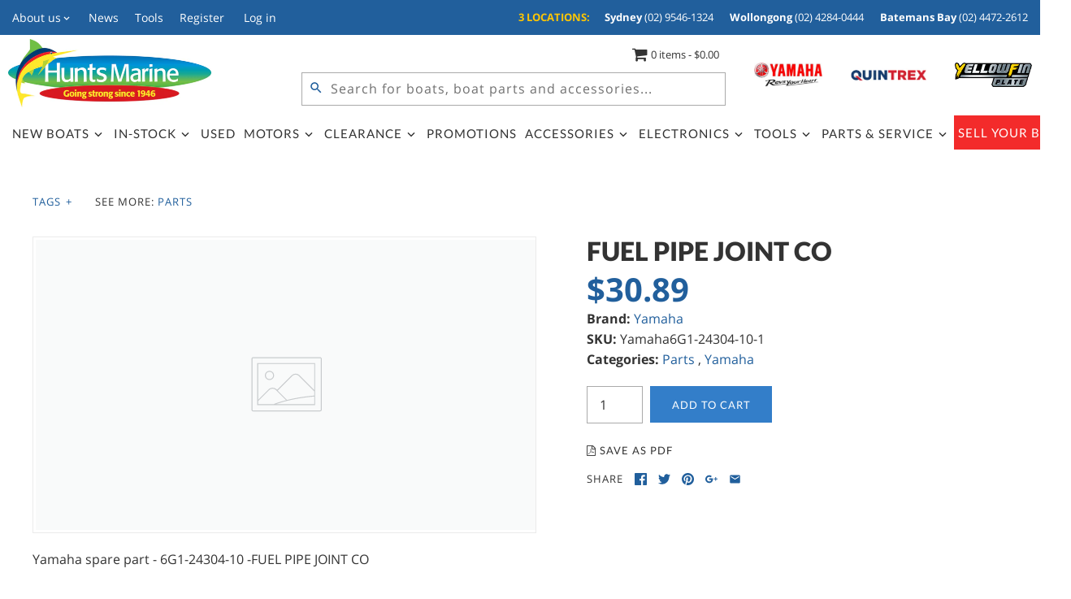

--- FILE ---
content_type: text/html; charset=utf-8
request_url: https://www.huntsmarine.com.au/products/fuel-pipe-joint-comp-3
body_size: 23196
content:
<!DOCTYPE html>
<html lang="en" class="no-js">
<head>
  <!-- Website development by ITbyUs - www.itbyus.com -->
  <!-- Author: David Dale - www.imagica.net.au -->
  <meta charset="UTF-8">
  <meta http-equiv="X-UA-Compatible" content="IE=edge,chrome=1">
  <meta name="viewport" content="width=device-width, initial-scale = 1.0, maximum-scale=1.0, user-scalable=no">
  <meta name="theme-color" content="#337ec9">
  <meta name="google-site-verification" content="x1L7fADLQ6-9FwSaw0A4dLSkClDNX0Nt1euNv72euRs">
  <meta name="msvalidate.01" content="70087AC88E5E96AF304F97A7C98F354A">

  <!-- CORS Policy - allow access to hunts-marine.myshopify.com -->
  <meta http-equiv="Access-Control-Allow-Origin" content="https://hunts-marine.myshopify.com">

  <link rel="preconnect" href="https://fonts.googleapis.com">
  <link rel="preconnect" href="https://fonts.gstatic.com" crossorigin>

  <!-- Google Tag Manager -->
  <script>(function (w, d, s, l, i) {
          w[l] = w[l] || [];
          w[l].push({
              'gtm.start':
                  new Date().getTime(), event: 'gtm.js'
          });
          var f = d.getElementsByTagName(s)[0],
              j = d.createElement(s), dl = l != 'dataLayer' ? '&l=' + l : '';
          j.async = true;
          j.src =
              'https://www.googletagmanager.com/gtm.js?id=' + i + dl;
          f.parentNode.insertBefore(j, f);
      })(window, document, 'script', 'dataLayer', 'GTM-NLMGLPL');</script>
  <!-- End Google Tag Manager -->

  
    <link rel="shortcut icon" href="//www.huntsmarine.com.au/cdn/shop/files/favicon_0c4ed927-c24e-4bb0-b783-cdbfa8c1e633.png?v=1613155661" type="image/png">
    

  <title>
    FUEL PIPE JOINT CO &ndash; Hunts Marine
  </title>
  
    <meta name="description" content="Yamaha spare part - 6G1-24304-10 -FUEL PIPE JOINT CO">
  
  <link rel="canonical" href="https://www.huntsmarine.com.au/products/fuel-pipe-joint-comp-3">

  
    <meta property="og:site_name" content="Hunts Marine" />

    <meta property="og:image" content="http://www.huntsmarine.com.au/cdn/shopifycloud/storefront/assets/no-image-2048-a2addb12_1024x1024.gif" />
    <meta property="og:description" content="Yamaha spare part - 6G1-24304-10 -FUEL PIPE JOINT CO" />
    <meta property="og:title" content="FUEL PIPE JOINT CO - Hunts Marine" />
    <meta property="og:type" content="product" />
    <meta property="og:url" content="https://www.huntsmarine.com.au/products/fuel-pipe-joint-comp-3" />
    <meta property="og:price:amount" content="30.89" />
    <meta property="og:price:currency" content="AUD" />


  
 



  <meta name="twitter:card" content="summary">


  <meta name="twitter:title" content="FUEL PIPE JOINT CO">
  <meta name="twitter:description" content="Yamaha spare part - 6G1-24304-10 -FUEL PIPE JOINT CO">
  <meta name="twitter:image" content="https://www.huntsmarine.com.au/cdn/shopifycloud/storefront/assets/no-image-2048-a2addb12_600x600.gif">
  <meta name="twitter:image:width" content="600">
  <meta name="twitter:image:height" content="600">



  

  <link href="//ajax.googleapis.com/ajax/libs/jqueryui/1.12.1/themes/base/jquery-ui.min.css" rel="stylesheet" type="text/css" media="all" />
  <link href="//www.huntsmarine.com.au/cdn/shop/t/19/assets/styles.scss.css?v=103953601777905718261756744038" rel="stylesheet" type="text/css" media="all" />

  

  

  

  <script>
      window.theme = window.theme || {};
      theme.money_format = "${{amount}}";
      theme.productData = {};
      document.documentElement.className = document.documentElement.className.replace('no-js', '');
  </script>

  <script>window.performance && window.performance.mark && window.performance.mark('shopify.content_for_header.start');</script><meta id="shopify-digital-wallet" name="shopify-digital-wallet" content="/14064308/digital_wallets/dialog">
<meta name="shopify-checkout-api-token" content="172329dfd4ebb6d816546fa02a43ffbb">
<meta id="in-context-paypal-metadata" data-shop-id="14064308" data-venmo-supported="false" data-environment="production" data-locale="en_US" data-paypal-v4="true" data-currency="AUD">
<link rel="alternate" type="application/json+oembed" href="https://www.huntsmarine.com.au/products/fuel-pipe-joint-comp-3.oembed">
<script async="async" src="/checkouts/internal/preloads.js?locale=en-AU"></script>
<link rel="preconnect" href="https://shop.app" crossorigin="anonymous">
<script async="async" src="https://shop.app/checkouts/internal/preloads.js?locale=en-AU&shop_id=14064308" crossorigin="anonymous"></script>
<script id="apple-pay-shop-capabilities" type="application/json">{"shopId":14064308,"countryCode":"AU","currencyCode":"AUD","merchantCapabilities":["supports3DS"],"merchantId":"gid:\/\/shopify\/Shop\/14064308","merchantName":"Hunts Marine","requiredBillingContactFields":["postalAddress","email","phone"],"requiredShippingContactFields":["postalAddress","email","phone"],"shippingType":"shipping","supportedNetworks":["visa","masterCard","amex","jcb"],"total":{"type":"pending","label":"Hunts Marine","amount":"1.00"},"shopifyPaymentsEnabled":true,"supportsSubscriptions":true}</script>
<script id="shopify-features" type="application/json">{"accessToken":"172329dfd4ebb6d816546fa02a43ffbb","betas":["rich-media-storefront-analytics"],"domain":"www.huntsmarine.com.au","predictiveSearch":true,"shopId":14064308,"locale":"en"}</script>
<script>var Shopify = Shopify || {};
Shopify.shop = "hunts-marine.myshopify.com";
Shopify.locale = "en";
Shopify.currency = {"active":"AUD","rate":"1.0"};
Shopify.country = "AU";
Shopify.theme = {"name":"Hunts Marine - In-stock Jul 25","id":146141380804,"schema_name":"Symmetry","schema_version":"3.0.11","theme_store_id":568,"role":"main"};
Shopify.theme.handle = "null";
Shopify.theme.style = {"id":null,"handle":null};
Shopify.cdnHost = "www.huntsmarine.com.au/cdn";
Shopify.routes = Shopify.routes || {};
Shopify.routes.root = "/";</script>
<script type="module">!function(o){(o.Shopify=o.Shopify||{}).modules=!0}(window);</script>
<script>!function(o){function n(){var o=[];function n(){o.push(Array.prototype.slice.apply(arguments))}return n.q=o,n}var t=o.Shopify=o.Shopify||{};t.loadFeatures=n(),t.autoloadFeatures=n()}(window);</script>
<script>
  window.ShopifyPay = window.ShopifyPay || {};
  window.ShopifyPay.apiHost = "shop.app\/pay";
  window.ShopifyPay.redirectState = null;
</script>
<script id="shop-js-analytics" type="application/json">{"pageType":"product"}</script>
<script defer="defer" async type="module" src="//www.huntsmarine.com.au/cdn/shopifycloud/shop-js/modules/v2/client.init-shop-cart-sync_D0dqhulL.en.esm.js"></script>
<script defer="defer" async type="module" src="//www.huntsmarine.com.au/cdn/shopifycloud/shop-js/modules/v2/chunk.common_CpVO7qML.esm.js"></script>
<script type="module">
  await import("//www.huntsmarine.com.au/cdn/shopifycloud/shop-js/modules/v2/client.init-shop-cart-sync_D0dqhulL.en.esm.js");
await import("//www.huntsmarine.com.au/cdn/shopifycloud/shop-js/modules/v2/chunk.common_CpVO7qML.esm.js");

  window.Shopify.SignInWithShop?.initShopCartSync?.({"fedCMEnabled":true,"windoidEnabled":true});

</script>
<script>
  window.Shopify = window.Shopify || {};
  if (!window.Shopify.featureAssets) window.Shopify.featureAssets = {};
  window.Shopify.featureAssets['shop-js'] = {"shop-cart-sync":["modules/v2/client.shop-cart-sync_D9bwt38V.en.esm.js","modules/v2/chunk.common_CpVO7qML.esm.js"],"init-fed-cm":["modules/v2/client.init-fed-cm_BJ8NPuHe.en.esm.js","modules/v2/chunk.common_CpVO7qML.esm.js"],"init-shop-email-lookup-coordinator":["modules/v2/client.init-shop-email-lookup-coordinator_pVrP2-kG.en.esm.js","modules/v2/chunk.common_CpVO7qML.esm.js"],"shop-cash-offers":["modules/v2/client.shop-cash-offers_CNh7FWN-.en.esm.js","modules/v2/chunk.common_CpVO7qML.esm.js","modules/v2/chunk.modal_DKF6x0Jh.esm.js"],"init-shop-cart-sync":["modules/v2/client.init-shop-cart-sync_D0dqhulL.en.esm.js","modules/v2/chunk.common_CpVO7qML.esm.js"],"init-windoid":["modules/v2/client.init-windoid_DaoAelzT.en.esm.js","modules/v2/chunk.common_CpVO7qML.esm.js"],"shop-toast-manager":["modules/v2/client.shop-toast-manager_1DND8Tac.en.esm.js","modules/v2/chunk.common_CpVO7qML.esm.js"],"pay-button":["modules/v2/client.pay-button_CFeQi1r6.en.esm.js","modules/v2/chunk.common_CpVO7qML.esm.js"],"shop-button":["modules/v2/client.shop-button_Ca94MDdQ.en.esm.js","modules/v2/chunk.common_CpVO7qML.esm.js"],"shop-login-button":["modules/v2/client.shop-login-button_DPYNfp1Z.en.esm.js","modules/v2/chunk.common_CpVO7qML.esm.js","modules/v2/chunk.modal_DKF6x0Jh.esm.js"],"avatar":["modules/v2/client.avatar_BTnouDA3.en.esm.js"],"shop-follow-button":["modules/v2/client.shop-follow-button_BMKh4nJE.en.esm.js","modules/v2/chunk.common_CpVO7qML.esm.js","modules/v2/chunk.modal_DKF6x0Jh.esm.js"],"init-customer-accounts-sign-up":["modules/v2/client.init-customer-accounts-sign-up_CJXi5kRN.en.esm.js","modules/v2/client.shop-login-button_DPYNfp1Z.en.esm.js","modules/v2/chunk.common_CpVO7qML.esm.js","modules/v2/chunk.modal_DKF6x0Jh.esm.js"],"init-shop-for-new-customer-accounts":["modules/v2/client.init-shop-for-new-customer-accounts_BoBxkgWu.en.esm.js","modules/v2/client.shop-login-button_DPYNfp1Z.en.esm.js","modules/v2/chunk.common_CpVO7qML.esm.js","modules/v2/chunk.modal_DKF6x0Jh.esm.js"],"init-customer-accounts":["modules/v2/client.init-customer-accounts_DCuDTzpR.en.esm.js","modules/v2/client.shop-login-button_DPYNfp1Z.en.esm.js","modules/v2/chunk.common_CpVO7qML.esm.js","modules/v2/chunk.modal_DKF6x0Jh.esm.js"],"checkout-modal":["modules/v2/client.checkout-modal_U_3e4VxF.en.esm.js","modules/v2/chunk.common_CpVO7qML.esm.js","modules/v2/chunk.modal_DKF6x0Jh.esm.js"],"lead-capture":["modules/v2/client.lead-capture_DEgn0Z8u.en.esm.js","modules/v2/chunk.common_CpVO7qML.esm.js","modules/v2/chunk.modal_DKF6x0Jh.esm.js"],"shop-login":["modules/v2/client.shop-login_CoM5QKZ_.en.esm.js","modules/v2/chunk.common_CpVO7qML.esm.js","modules/v2/chunk.modal_DKF6x0Jh.esm.js"],"payment-terms":["modules/v2/client.payment-terms_BmrqWn8r.en.esm.js","modules/v2/chunk.common_CpVO7qML.esm.js","modules/v2/chunk.modal_DKF6x0Jh.esm.js"]};
</script>
<script>(function() {
  var isLoaded = false;
  function asyncLoad() {
    if (isLoaded) return;
    isLoaded = true;
    var urls = ["https:\/\/sbzstag.cirkleinc.com\/?shop=hunts-marine.myshopify.com"];
    for (var i = 0; i < urls.length; i++) {
      var s = document.createElement('script');
      s.type = 'text/javascript';
      s.async = true;
      s.src = urls[i];
      var x = document.getElementsByTagName('script')[0];
      x.parentNode.insertBefore(s, x);
    }
  };
  if(window.attachEvent) {
    window.attachEvent('onload', asyncLoad);
  } else {
    window.addEventListener('load', asyncLoad, false);
  }
})();</script>
<script id="__st">var __st={"a":14064308,"offset":39600,"reqid":"26167c58-03bc-4dc7-bcce-fcc1795dbd87-1764224255","pageurl":"www.huntsmarine.com.au\/products\/fuel-pipe-joint-comp-3","u":"8d39162a4965","p":"product","rtyp":"product","rid":11325352597};</script>
<script>window.ShopifyPaypalV4VisibilityTracking = true;</script>
<script id="captcha-bootstrap">!function(){'use strict';const t='contact',e='account',n='new_comment',o=[[t,t],['blogs',n],['comments',n],[t,'customer']],c=[[e,'customer_login'],[e,'guest_login'],[e,'recover_customer_password'],[e,'create_customer']],r=t=>t.map((([t,e])=>`form[action*='/${t}']:not([data-nocaptcha='true']) input[name='form_type'][value='${e}']`)).join(','),a=t=>()=>t?[...document.querySelectorAll(t)].map((t=>t.form)):[];function s(){const t=[...o],e=r(t);return a(e)}const i='password',u='form_key',d=['recaptcha-v3-token','g-recaptcha-response','h-captcha-response',i],f=()=>{try{return window.sessionStorage}catch{return}},m='__shopify_v',_=t=>t.elements[u];function p(t,e,n=!1){try{const o=window.sessionStorage,c=JSON.parse(o.getItem(e)),{data:r}=function(t){const{data:e,action:n}=t;return t[m]||n?{data:e,action:n}:{data:t,action:n}}(c);for(const[e,n]of Object.entries(r))t.elements[e]&&(t.elements[e].value=n);n&&o.removeItem(e)}catch(o){console.error('form repopulation failed',{error:o})}}const l='form_type',E='cptcha';function T(t){t.dataset[E]=!0}const w=window,h=w.document,L='Shopify',v='ce_forms',y='captcha';let A=!1;((t,e)=>{const n=(g='f06e6c50-85a8-45c8-87d0-21a2b65856fe',I='https://cdn.shopify.com/shopifycloud/storefront-forms-hcaptcha/ce_storefront_forms_captcha_hcaptcha.v1.5.2.iife.js',D={infoText:'Protected by hCaptcha',privacyText:'Privacy',termsText:'Terms'},(t,e,n)=>{const o=w[L][v],c=o.bindForm;if(c)return c(t,g,e,D).then(n);var r;o.q.push([[t,g,e,D],n]),r=I,A||(h.body.append(Object.assign(h.createElement('script'),{id:'captcha-provider',async:!0,src:r})),A=!0)});var g,I,D;w[L]=w[L]||{},w[L][v]=w[L][v]||{},w[L][v].q=[],w[L][y]=w[L][y]||{},w[L][y].protect=function(t,e){n(t,void 0,e),T(t)},Object.freeze(w[L][y]),function(t,e,n,w,h,L){const[v,y,A,g]=function(t,e,n){const i=e?o:[],u=t?c:[],d=[...i,...u],f=r(d),m=r(i),_=r(d.filter((([t,e])=>n.includes(e))));return[a(f),a(m),a(_),s()]}(w,h,L),I=t=>{const e=t.target;return e instanceof HTMLFormElement?e:e&&e.form},D=t=>v().includes(t);t.addEventListener('submit',(t=>{const e=I(t);if(!e)return;const n=D(e)&&!e.dataset.hcaptchaBound&&!e.dataset.recaptchaBound,o=_(e),c=g().includes(e)&&(!o||!o.value);(n||c)&&t.preventDefault(),c&&!n&&(function(t){try{if(!f())return;!function(t){const e=f();if(!e)return;const n=_(t);if(!n)return;const o=n.value;o&&e.removeItem(o)}(t);const e=Array.from(Array(32),(()=>Math.random().toString(36)[2])).join('');!function(t,e){_(t)||t.append(Object.assign(document.createElement('input'),{type:'hidden',name:u})),t.elements[u].value=e}(t,e),function(t,e){const n=f();if(!n)return;const o=[...t.querySelectorAll(`input[type='${i}']`)].map((({name:t})=>t)),c=[...d,...o],r={};for(const[a,s]of new FormData(t).entries())c.includes(a)||(r[a]=s);n.setItem(e,JSON.stringify({[m]:1,action:t.action,data:r}))}(t,e)}catch(e){console.error('failed to persist form',e)}}(e),e.submit())}));const S=(t,e)=>{t&&!t.dataset[E]&&(n(t,e.some((e=>e===t))),T(t))};for(const o of['focusin','change'])t.addEventListener(o,(t=>{const e=I(t);D(e)&&S(e,y())}));const B=e.get('form_key'),M=e.get(l),P=B&&M;t.addEventListener('DOMContentLoaded',(()=>{const t=y();if(P)for(const e of t)e.elements[l].value===M&&p(e,B);[...new Set([...A(),...v().filter((t=>'true'===t.dataset.shopifyCaptcha))])].forEach((e=>S(e,t)))}))}(h,new URLSearchParams(w.location.search),n,t,e,['guest_login'])})(!0,!0)}();</script>
<script integrity="sha256-52AcMU7V7pcBOXWImdc/TAGTFKeNjmkeM1Pvks/DTgc=" data-source-attribution="shopify.loadfeatures" defer="defer" src="//www.huntsmarine.com.au/cdn/shopifycloud/storefront/assets/storefront/load_feature-81c60534.js" crossorigin="anonymous"></script>
<script crossorigin="anonymous" defer="defer" src="//www.huntsmarine.com.au/cdn/shopifycloud/storefront/assets/shopify_pay/storefront-65b4c6d7.js?v=20250812"></script>
<script data-source-attribution="shopify.dynamic_checkout.dynamic.init">var Shopify=Shopify||{};Shopify.PaymentButton=Shopify.PaymentButton||{isStorefrontPortableWallets:!0,init:function(){window.Shopify.PaymentButton.init=function(){};var t=document.createElement("script");t.src="https://www.huntsmarine.com.au/cdn/shopifycloud/portable-wallets/latest/portable-wallets.en.js",t.type="module",document.head.appendChild(t)}};
</script>
<script data-source-attribution="shopify.dynamic_checkout.buyer_consent">
  function portableWalletsHideBuyerConsent(e){var t=document.getElementById("shopify-buyer-consent"),n=document.getElementById("shopify-subscription-policy-button");t&&n&&(t.classList.add("hidden"),t.setAttribute("aria-hidden","true"),n.removeEventListener("click",e))}function portableWalletsShowBuyerConsent(e){var t=document.getElementById("shopify-buyer-consent"),n=document.getElementById("shopify-subscription-policy-button");t&&n&&(t.classList.remove("hidden"),t.removeAttribute("aria-hidden"),n.addEventListener("click",e))}window.Shopify?.PaymentButton&&(window.Shopify.PaymentButton.hideBuyerConsent=portableWalletsHideBuyerConsent,window.Shopify.PaymentButton.showBuyerConsent=portableWalletsShowBuyerConsent);
</script>
<script data-source-attribution="shopify.dynamic_checkout.cart.bootstrap">document.addEventListener("DOMContentLoaded",(function(){function t(){return document.querySelector("shopify-accelerated-checkout-cart, shopify-accelerated-checkout")}if(t())Shopify.PaymentButton.init();else{new MutationObserver((function(e,n){t()&&(Shopify.PaymentButton.init(),n.disconnect())})).observe(document.body,{childList:!0,subtree:!0})}}));
</script>
<script id='scb4127' type='text/javascript' async='' src='https://www.huntsmarine.com.au/cdn/shopifycloud/privacy-banner/storefront-banner.js'></script><link id="shopify-accelerated-checkout-styles" rel="stylesheet" media="screen" href="https://www.huntsmarine.com.au/cdn/shopifycloud/portable-wallets/latest/accelerated-checkout-backwards-compat.css" crossorigin="anonymous">
<style id="shopify-accelerated-checkout-cart">
        #shopify-buyer-consent {
  margin-top: 1em;
  display: inline-block;
  width: 100%;
}

#shopify-buyer-consent.hidden {
  display: none;
}

#shopify-subscription-policy-button {
  background: none;
  border: none;
  padding: 0;
  text-decoration: underline;
  font-size: inherit;
  cursor: pointer;
}

#shopify-subscription-policy-button::before {
  box-shadow: none;
}

      </style>

<script>window.performance && window.performance.mark && window.performance.mark('shopify.content_for_header.end');</script>

  <!-- Global site tag (gtag.js) - Google Marketing Platform -->
<script async src="https://www.googletagmanager.com/gtag/js?id=DC-10138127"></script>
<script>
  window.dataLayer = window.dataLayer || [];
  function gtag(){dataLayer.push(arguments);}
  gtag('js', new Date());

  gtag('config', 'DC-10138127');
</script>
<!-- End of global snippet: Please do not remove -->

<!--
Event snippet for RMKTG - HuntsMarine Sydney - All site Visits on https://huntsmarine.quintrexsearch.com.au/stock: Please do not remove.
Creation date: 11/04/2021
-->
<script>
  gtag('event', 'conversion', {
    'allow_custom_scripts': true,
    'send_to': 'DC-10138127/rmktg0/rmktg0+standard'
  });
</script>
<noscript>
  <img src="https://ad.doubleclick.net/ddm/activity/src=10138127;type=rmktg0;cat=rmktg0;dc_lat=;dc_rdid=;tag_for_child_directed_treatment=;tfua=;npa=;gdpr=${GDPR};gdpr_consent=${GDPR_CONSENT_755};ord=1?" width="1" height="1" alt=""/>
</noscript>
<!-- End of event snippet: Please do not remove -->

<link href="https://monorail-edge.shopifysvc.com" rel="dns-prefetch">
<script>(function(){if ("sendBeacon" in navigator && "performance" in window) {try {var session_token_from_headers = performance.getEntriesByType('navigation')[0].serverTiming.find(x => x.name == '_s').description;} catch {var session_token_from_headers = undefined;}var session_cookie_matches = document.cookie.match(/_shopify_s=([^;]*)/);var session_token_from_cookie = session_cookie_matches && session_cookie_matches.length === 2 ? session_cookie_matches[1] : "";var session_token = session_token_from_headers || session_token_from_cookie || "";function handle_abandonment_event(e) {var entries = performance.getEntries().filter(function(entry) {return /monorail-edge.shopifysvc.com/.test(entry.name);});if (!window.abandonment_tracked && entries.length === 0) {window.abandonment_tracked = true;var currentMs = Date.now();var navigation_start = performance.timing.navigationStart;var payload = {shop_id: 14064308,url: window.location.href,navigation_start,duration: currentMs - navigation_start,session_token,page_type: "product"};window.navigator.sendBeacon("https://monorail-edge.shopifysvc.com/v1/produce", JSON.stringify({schema_id: "online_store_buyer_site_abandonment/1.1",payload: payload,metadata: {event_created_at_ms: currentMs,event_sent_at_ms: currentMs}}));}}window.addEventListener('pagehide', handle_abandonment_event);}}());</script>
<script id="web-pixels-manager-setup">(function e(e,d,r,n,o){if(void 0===o&&(o={}),!Boolean(null===(a=null===(i=window.Shopify)||void 0===i?void 0:i.analytics)||void 0===a?void 0:a.replayQueue)){var i,a;window.Shopify=window.Shopify||{};var t=window.Shopify;t.analytics=t.analytics||{};var s=t.analytics;s.replayQueue=[],s.publish=function(e,d,r){return s.replayQueue.push([e,d,r]),!0};try{self.performance.mark("wpm:start")}catch(e){}var l=function(){var e={modern:/Edge?\/(1{2}[4-9]|1[2-9]\d|[2-9]\d{2}|\d{4,})\.\d+(\.\d+|)|Firefox\/(1{2}[4-9]|1[2-9]\d|[2-9]\d{2}|\d{4,})\.\d+(\.\d+|)|Chrom(ium|e)\/(9{2}|\d{3,})\.\d+(\.\d+|)|(Maci|X1{2}).+ Version\/(15\.\d+|(1[6-9]|[2-9]\d|\d{3,})\.\d+)([,.]\d+|)( \(\w+\)|)( Mobile\/\w+|) Safari\/|Chrome.+OPR\/(9{2}|\d{3,})\.\d+\.\d+|(CPU[ +]OS|iPhone[ +]OS|CPU[ +]iPhone|CPU IPhone OS|CPU iPad OS)[ +]+(15[._]\d+|(1[6-9]|[2-9]\d|\d{3,})[._]\d+)([._]\d+|)|Android:?[ /-](13[3-9]|1[4-9]\d|[2-9]\d{2}|\d{4,})(\.\d+|)(\.\d+|)|Android.+Firefox\/(13[5-9]|1[4-9]\d|[2-9]\d{2}|\d{4,})\.\d+(\.\d+|)|Android.+Chrom(ium|e)\/(13[3-9]|1[4-9]\d|[2-9]\d{2}|\d{4,})\.\d+(\.\d+|)|SamsungBrowser\/([2-9]\d|\d{3,})\.\d+/,legacy:/Edge?\/(1[6-9]|[2-9]\d|\d{3,})\.\d+(\.\d+|)|Firefox\/(5[4-9]|[6-9]\d|\d{3,})\.\d+(\.\d+|)|Chrom(ium|e)\/(5[1-9]|[6-9]\d|\d{3,})\.\d+(\.\d+|)([\d.]+$|.*Safari\/(?![\d.]+ Edge\/[\d.]+$))|(Maci|X1{2}).+ Version\/(10\.\d+|(1[1-9]|[2-9]\d|\d{3,})\.\d+)([,.]\d+|)( \(\w+\)|)( Mobile\/\w+|) Safari\/|Chrome.+OPR\/(3[89]|[4-9]\d|\d{3,})\.\d+\.\d+|(CPU[ +]OS|iPhone[ +]OS|CPU[ +]iPhone|CPU IPhone OS|CPU iPad OS)[ +]+(10[._]\d+|(1[1-9]|[2-9]\d|\d{3,})[._]\d+)([._]\d+|)|Android:?[ /-](13[3-9]|1[4-9]\d|[2-9]\d{2}|\d{4,})(\.\d+|)(\.\d+|)|Mobile Safari.+OPR\/([89]\d|\d{3,})\.\d+\.\d+|Android.+Firefox\/(13[5-9]|1[4-9]\d|[2-9]\d{2}|\d{4,})\.\d+(\.\d+|)|Android.+Chrom(ium|e)\/(13[3-9]|1[4-9]\d|[2-9]\d{2}|\d{4,})\.\d+(\.\d+|)|Android.+(UC? ?Browser|UCWEB|U3)[ /]?(15\.([5-9]|\d{2,})|(1[6-9]|[2-9]\d|\d{3,})\.\d+)\.\d+|SamsungBrowser\/(5\.\d+|([6-9]|\d{2,})\.\d+)|Android.+MQ{2}Browser\/(14(\.(9|\d{2,})|)|(1[5-9]|[2-9]\d|\d{3,})(\.\d+|))(\.\d+|)|K[Aa][Ii]OS\/(3\.\d+|([4-9]|\d{2,})\.\d+)(\.\d+|)/},d=e.modern,r=e.legacy,n=navigator.userAgent;return n.match(d)?"modern":n.match(r)?"legacy":"unknown"}(),u="modern"===l?"modern":"legacy",c=(null!=n?n:{modern:"",legacy:""})[u],f=function(e){return[e.baseUrl,"/wpm","/b",e.hashVersion,"modern"===e.buildTarget?"m":"l",".js"].join("")}({baseUrl:d,hashVersion:r,buildTarget:u}),m=function(e){var d=e.version,r=e.bundleTarget,n=e.surface,o=e.pageUrl,i=e.monorailEndpoint;return{emit:function(e){var a=e.status,t=e.errorMsg,s=(new Date).getTime(),l=JSON.stringify({metadata:{event_sent_at_ms:s},events:[{schema_id:"web_pixels_manager_load/3.1",payload:{version:d,bundle_target:r,page_url:o,status:a,surface:n,error_msg:t},metadata:{event_created_at_ms:s}}]});if(!i)return console&&console.warn&&console.warn("[Web Pixels Manager] No Monorail endpoint provided, skipping logging."),!1;try{return self.navigator.sendBeacon.bind(self.navigator)(i,l)}catch(e){}var u=new XMLHttpRequest;try{return u.open("POST",i,!0),u.setRequestHeader("Content-Type","text/plain"),u.send(l),!0}catch(e){return console&&console.warn&&console.warn("[Web Pixels Manager] Got an unhandled error while logging to Monorail."),!1}}}}({version:r,bundleTarget:l,surface:e.surface,pageUrl:self.location.href,monorailEndpoint:e.monorailEndpoint});try{o.browserTarget=l,function(e){var d=e.src,r=e.async,n=void 0===r||r,o=e.onload,i=e.onerror,a=e.sri,t=e.scriptDataAttributes,s=void 0===t?{}:t,l=document.createElement("script"),u=document.querySelector("head"),c=document.querySelector("body");if(l.async=n,l.src=d,a&&(l.integrity=a,l.crossOrigin="anonymous"),s)for(var f in s)if(Object.prototype.hasOwnProperty.call(s,f))try{l.dataset[f]=s[f]}catch(e){}if(o&&l.addEventListener("load",o),i&&l.addEventListener("error",i),u)u.appendChild(l);else{if(!c)throw new Error("Did not find a head or body element to append the script");c.appendChild(l)}}({src:f,async:!0,onload:function(){if(!function(){var e,d;return Boolean(null===(d=null===(e=window.Shopify)||void 0===e?void 0:e.analytics)||void 0===d?void 0:d.initialized)}()){var d=window.webPixelsManager.init(e)||void 0;if(d){var r=window.Shopify.analytics;r.replayQueue.forEach((function(e){var r=e[0],n=e[1],o=e[2];d.publishCustomEvent(r,n,o)})),r.replayQueue=[],r.publish=d.publishCustomEvent,r.visitor=d.visitor,r.initialized=!0}}},onerror:function(){return m.emit({status:"failed",errorMsg:"".concat(f," has failed to load")})},sri:function(e){var d=/^sha384-[A-Za-z0-9+/=]+$/;return"string"==typeof e&&d.test(e)}(c)?c:"",scriptDataAttributes:o}),m.emit({status:"loading"})}catch(e){m.emit({status:"failed",errorMsg:(null==e?void 0:e.message)||"Unknown error"})}}})({shopId: 14064308,storefrontBaseUrl: "https://www.huntsmarine.com.au",extensionsBaseUrl: "https://extensions.shopifycdn.com/cdn/shopifycloud/web-pixels-manager",monorailEndpoint: "https://monorail-edge.shopifysvc.com/unstable/produce_batch",surface: "storefront-renderer",enabledBetaFlags: ["2dca8a86"],webPixelsConfigList: [{"id":"507019460","configuration":"{\"config\":\"{\\\"pixel_id\\\":\\\"G-X61FHXFS5L\\\",\\\"gtag_events\\\":[{\\\"type\\\":\\\"purchase\\\",\\\"action_label\\\":\\\"G-X61FHXFS5L\\\"},{\\\"type\\\":\\\"page_view\\\",\\\"action_label\\\":\\\"G-X61FHXFS5L\\\"},{\\\"type\\\":\\\"view_item\\\",\\\"action_label\\\":\\\"G-X61FHXFS5L\\\"},{\\\"type\\\":\\\"search\\\",\\\"action_label\\\":\\\"G-X61FHXFS5L\\\"},{\\\"type\\\":\\\"add_to_cart\\\",\\\"action_label\\\":\\\"G-X61FHXFS5L\\\"},{\\\"type\\\":\\\"begin_checkout\\\",\\\"action_label\\\":\\\"G-X61FHXFS5L\\\"},{\\\"type\\\":\\\"add_payment_info\\\",\\\"action_label\\\":\\\"G-X61FHXFS5L\\\"}],\\\"enable_monitoring_mode\\\":false}\"}","eventPayloadVersion":"v1","runtimeContext":"OPEN","scriptVersion":"b2a88bafab3e21179ed38636efcd8a93","type":"APP","apiClientId":1780363,"privacyPurposes":[],"dataSharingAdjustments":{"protectedCustomerApprovalScopes":["read_customer_address","read_customer_email","read_customer_name","read_customer_personal_data","read_customer_phone"]}},{"id":"shopify-app-pixel","configuration":"{}","eventPayloadVersion":"v1","runtimeContext":"STRICT","scriptVersion":"0450","apiClientId":"shopify-pixel","type":"APP","privacyPurposes":["ANALYTICS","MARKETING"]},{"id":"shopify-custom-pixel","eventPayloadVersion":"v1","runtimeContext":"LAX","scriptVersion":"0450","apiClientId":"shopify-pixel","type":"CUSTOM","privacyPurposes":["ANALYTICS","MARKETING"]}],isMerchantRequest: false,initData: {"shop":{"name":"Hunts Marine","paymentSettings":{"currencyCode":"AUD"},"myshopifyDomain":"hunts-marine.myshopify.com","countryCode":"AU","storefrontUrl":"https:\/\/www.huntsmarine.com.au"},"customer":null,"cart":null,"checkout":null,"productVariants":[{"price":{"amount":30.89,"currencyCode":"AUD"},"product":{"title":"FUEL PIPE JOINT CO","vendor":"Yamaha","id":"11325352597","untranslatedTitle":"FUEL PIPE JOINT CO","url":"\/products\/fuel-pipe-joint-comp-3","type":"Parts"},"id":"44142835105988","image":null,"sku":"Yamaha6G1-24304-10-1","title":"Default Title","untranslatedTitle":"Default Title"}],"purchasingCompany":null},},"https://www.huntsmarine.com.au/cdn","ae1676cfwd2530674p4253c800m34e853cb",{"modern":"","legacy":""},{"shopId":"14064308","storefrontBaseUrl":"https:\/\/www.huntsmarine.com.au","extensionBaseUrl":"https:\/\/extensions.shopifycdn.com\/cdn\/shopifycloud\/web-pixels-manager","surface":"storefront-renderer","enabledBetaFlags":"[\"2dca8a86\"]","isMerchantRequest":"false","hashVersion":"ae1676cfwd2530674p4253c800m34e853cb","publish":"custom","events":"[[\"page_viewed\",{}],[\"product_viewed\",{\"productVariant\":{\"price\":{\"amount\":30.89,\"currencyCode\":\"AUD\"},\"product\":{\"title\":\"FUEL PIPE JOINT CO\",\"vendor\":\"Yamaha\",\"id\":\"11325352597\",\"untranslatedTitle\":\"FUEL PIPE JOINT CO\",\"url\":\"\/products\/fuel-pipe-joint-comp-3\",\"type\":\"Parts\"},\"id\":\"44142835105988\",\"image\":null,\"sku\":\"Yamaha6G1-24304-10-1\",\"title\":\"Default Title\",\"untranslatedTitle\":\"Default Title\"}}]]"});</script><script>
  window.ShopifyAnalytics = window.ShopifyAnalytics || {};
  window.ShopifyAnalytics.meta = window.ShopifyAnalytics.meta || {};
  window.ShopifyAnalytics.meta.currency = 'AUD';
  var meta = {"product":{"id":11325352597,"gid":"gid:\/\/shopify\/Product\/11325352597","vendor":"Yamaha","type":"Parts","variants":[{"id":44142835105988,"price":3089,"name":"FUEL PIPE JOINT CO","public_title":null,"sku":"Yamaha6G1-24304-10-1"}],"remote":false},"page":{"pageType":"product","resourceType":"product","resourceId":11325352597}};
  for (var attr in meta) {
    window.ShopifyAnalytics.meta[attr] = meta[attr];
  }
</script>
<script class="analytics">
  (function () {
    var customDocumentWrite = function(content) {
      var jquery = null;

      if (window.jQuery) {
        jquery = window.jQuery;
      } else if (window.Checkout && window.Checkout.$) {
        jquery = window.Checkout.$;
      }

      if (jquery) {
        jquery('body').append(content);
      }
    };

    var hasLoggedConversion = function(token) {
      if (token) {
        return document.cookie.indexOf('loggedConversion=' + token) !== -1;
      }
      return false;
    }

    var setCookieIfConversion = function(token) {
      if (token) {
        var twoMonthsFromNow = new Date(Date.now());
        twoMonthsFromNow.setMonth(twoMonthsFromNow.getMonth() + 2);

        document.cookie = 'loggedConversion=' + token + '; expires=' + twoMonthsFromNow;
      }
    }

    var trekkie = window.ShopifyAnalytics.lib = window.trekkie = window.trekkie || [];
    if (trekkie.integrations) {
      return;
    }
    trekkie.methods = [
      'identify',
      'page',
      'ready',
      'track',
      'trackForm',
      'trackLink'
    ];
    trekkie.factory = function(method) {
      return function() {
        var args = Array.prototype.slice.call(arguments);
        args.unshift(method);
        trekkie.push(args);
        return trekkie;
      };
    };
    for (var i = 0; i < trekkie.methods.length; i++) {
      var key = trekkie.methods[i];
      trekkie[key] = trekkie.factory(key);
    }
    trekkie.load = function(config) {
      trekkie.config = config || {};
      trekkie.config.initialDocumentCookie = document.cookie;
      var first = document.getElementsByTagName('script')[0];
      var script = document.createElement('script');
      script.type = 'text/javascript';
      script.onerror = function(e) {
        var scriptFallback = document.createElement('script');
        scriptFallback.type = 'text/javascript';
        scriptFallback.onerror = function(error) {
                var Monorail = {
      produce: function produce(monorailDomain, schemaId, payload) {
        var currentMs = new Date().getTime();
        var event = {
          schema_id: schemaId,
          payload: payload,
          metadata: {
            event_created_at_ms: currentMs,
            event_sent_at_ms: currentMs
          }
        };
        return Monorail.sendRequest("https://" + monorailDomain + "/v1/produce", JSON.stringify(event));
      },
      sendRequest: function sendRequest(endpointUrl, payload) {
        // Try the sendBeacon API
        if (window && window.navigator && typeof window.navigator.sendBeacon === 'function' && typeof window.Blob === 'function' && !Monorail.isIos12()) {
          var blobData = new window.Blob([payload], {
            type: 'text/plain'
          });

          if (window.navigator.sendBeacon(endpointUrl, blobData)) {
            return true;
          } // sendBeacon was not successful

        } // XHR beacon

        var xhr = new XMLHttpRequest();

        try {
          xhr.open('POST', endpointUrl);
          xhr.setRequestHeader('Content-Type', 'text/plain');
          xhr.send(payload);
        } catch (e) {
          console.log(e);
        }

        return false;
      },
      isIos12: function isIos12() {
        return window.navigator.userAgent.lastIndexOf('iPhone; CPU iPhone OS 12_') !== -1 || window.navigator.userAgent.lastIndexOf('iPad; CPU OS 12_') !== -1;
      }
    };
    Monorail.produce('monorail-edge.shopifysvc.com',
      'trekkie_storefront_load_errors/1.1',
      {shop_id: 14064308,
      theme_id: 146141380804,
      app_name: "storefront",
      context_url: window.location.href,
      source_url: "//www.huntsmarine.com.au/cdn/s/trekkie.storefront.3c703df509f0f96f3237c9daa54e2777acf1a1dd.min.js"});

        };
        scriptFallback.async = true;
        scriptFallback.src = '//www.huntsmarine.com.au/cdn/s/trekkie.storefront.3c703df509f0f96f3237c9daa54e2777acf1a1dd.min.js';
        first.parentNode.insertBefore(scriptFallback, first);
      };
      script.async = true;
      script.src = '//www.huntsmarine.com.au/cdn/s/trekkie.storefront.3c703df509f0f96f3237c9daa54e2777acf1a1dd.min.js';
      first.parentNode.insertBefore(script, first);
    };
    trekkie.load(
      {"Trekkie":{"appName":"storefront","development":false,"defaultAttributes":{"shopId":14064308,"isMerchantRequest":null,"themeId":146141380804,"themeCityHash":"2934896283872182690","contentLanguage":"en","currency":"AUD","eventMetadataId":"562ea381-aeeb-44b5-8689-c44d32c25dba"},"isServerSideCookieWritingEnabled":true,"monorailRegion":"shop_domain","enabledBetaFlags":["f0df213a"]},"Session Attribution":{},"S2S":{"facebookCapiEnabled":false,"source":"trekkie-storefront-renderer","apiClientId":580111}}
    );

    var loaded = false;
    trekkie.ready(function() {
      if (loaded) return;
      loaded = true;

      window.ShopifyAnalytics.lib = window.trekkie;

      var originalDocumentWrite = document.write;
      document.write = customDocumentWrite;
      try { window.ShopifyAnalytics.merchantGoogleAnalytics.call(this); } catch(error) {};
      document.write = originalDocumentWrite;

      window.ShopifyAnalytics.lib.page(null,{"pageType":"product","resourceType":"product","resourceId":11325352597,"shopifyEmitted":true});

      var match = window.location.pathname.match(/checkouts\/(.+)\/(thank_you|post_purchase)/)
      var token = match? match[1]: undefined;
      if (!hasLoggedConversion(token)) {
        setCookieIfConversion(token);
        window.ShopifyAnalytics.lib.track("Viewed Product",{"currency":"AUD","variantId":44142835105988,"productId":11325352597,"productGid":"gid:\/\/shopify\/Product\/11325352597","name":"FUEL PIPE JOINT CO","price":"30.89","sku":"Yamaha6G1-24304-10-1","brand":"Yamaha","variant":null,"category":"Parts","nonInteraction":true,"remote":false},undefined,undefined,{"shopifyEmitted":true});
      window.ShopifyAnalytics.lib.track("monorail:\/\/trekkie_storefront_viewed_product\/1.1",{"currency":"AUD","variantId":44142835105988,"productId":11325352597,"productGid":"gid:\/\/shopify\/Product\/11325352597","name":"FUEL PIPE JOINT CO","price":"30.89","sku":"Yamaha6G1-24304-10-1","brand":"Yamaha","variant":null,"category":"Parts","nonInteraction":true,"remote":false,"referer":"https:\/\/www.huntsmarine.com.au\/products\/fuel-pipe-joint-comp-3"});
      }
    });


        var eventsListenerScript = document.createElement('script');
        eventsListenerScript.async = true;
        eventsListenerScript.src = "//www.huntsmarine.com.au/cdn/shopifycloud/storefront/assets/shop_events_listener-3da45d37.js";
        document.getElementsByTagName('head')[0].appendChild(eventsListenerScript);

})();</script>
  <script>
  if (!window.ga || (window.ga && typeof window.ga !== 'function')) {
    window.ga = function ga() {
      (window.ga.q = window.ga.q || []).push(arguments);
      if (window.Shopify && window.Shopify.analytics && typeof window.Shopify.analytics.publish === 'function') {
        window.Shopify.analytics.publish("ga_stub_called", {}, {sendTo: "google_osp_migration"});
      }
      console.error("Shopify's Google Analytics stub called with:", Array.from(arguments), "\nSee https://help.shopify.com/manual/promoting-marketing/pixels/pixel-migration#google for more information.");
    };
    if (window.Shopify && window.Shopify.analytics && typeof window.Shopify.analytics.publish === 'function') {
      window.Shopify.analytics.publish("ga_stub_initialized", {}, {sendTo: "google_osp_migration"});
    }
  }
</script>
<script
  defer
  src="https://www.huntsmarine.com.au/cdn/shopifycloud/perf-kit/shopify-perf-kit-2.1.2.min.js"
  data-application="storefront-renderer"
  data-shop-id="14064308"
  data-render-region="gcp-us-central1"
  data-page-type="product"
  data-theme-instance-id="146141380804"
  data-theme-name="Symmetry"
  data-theme-version="3.0.11"
  data-monorail-region="shop_domain"
  data-resource-timing-sampling-rate="10"
  data-shs="true"
  data-shs-beacon="true"
  data-shs-export-with-fetch="true"
  data-shs-logs-sample-rate="1"
></script>
</head>



<body class="template-product">

<!-- Google Tag Manager (noscript) -->
<noscript>
  <iframe src="https://www.googletagmanager.com/ns.html?id=GTM-NLMGLPL"
          height="0" width="0" style="display:none;visibility:hidden"></iframe>
</noscript>
<!-- End Google Tag Manager (noscript) -->

<div id="shopify-section-header" class="shopify-section"><style>
    .logo img {
        width: 250px;
    }
</style>



  <div data-section-type="header" id="header">
    <div id="pageheader">

      

      <div id="mobile-header">
        <button class="notabutton mobile-nav-toggle"><i class="fa fa-bars fa-2x"></i></button>
        
        <div class="logo">
          <a href="/" title="Hunts Marine">
            
              
              <img src="//www.huntsmarine.com.au/cdn/shop/files/hunts_CMYK_GoingStrong_2014_LONG_500x.jpg?v=1754652818" alt=""/>
            
          </a>
        </div><!-- /#logo -->
      
        <a href="/cart"
           class="cart-count ">
          <i class="fa fa-shopping-cart"></i> 0
          <span class="items">items</span>
          <span class="price"> - $0.00</span>
        </a>

        
        
        
        

        
        

        
      </div>

      <div id="top-nav">
        
        
          
          <div class="container top-nav">
  <div class="multi-level-nav">
    <div class="tier-1">
      


  
    
    
    
    <ul data-menu-handle="top-nav"
        class="nav-bar">
      
        
        
        
        <li>
          <a href="/pages/about-us">About us</a>
          
          

          
          


  
    
    
    
    <ul data-menu-handle="about-us"
        class="col-2">
      
        
        
        
        <li>
          <a href="/pages/about-us">Our history</a>
          
          

          
          


  
    
    
    
    
  


        </li>
      
        
        
        
        <li>
          <a href="/pages/meet-the-team">Our team</a>
          
          

          
          


  
    
    
    
    
  


        </li>
      
        
        
        
        <li>
          <a href="/pages/contact">Contact us</a>
          
          

          
          


  
    
    
    
    
  


        </li>
      
        
        
        
        <li>
          <a href="/pages/faqs">FAQ's</a>
          
          

          
          


  
    
    
    
    
  


        </li>
      
        
        
        
        <li>
          <a href="/blogs/testimonials">Testimonials</a>
          
          

          
          


  
    
    
    
    
  


        </li>
      
    </ul>
  


        </li>
      
        
        
        
        <li>
          <a href="/blogs/latest-boating-news">News</a>
          
          

          
          


  
    
    
    
    
  


        </li>
      
        
        
        
        <li>
          <a href="/pages/tools">Tools</a>
          
          

          
          


  
    
    
    
    
  


        </li>
      
    </ul>
  



      
            
              <ul class="nav-bar">
                <li class="account-links">
                  
                    
                      <span class="register"><a href="/account/register" id="customer_register_link">Register</a></span> <span
                      class="slash">/</span>
                    
                    <span class="login"><a href="/account/login" id="customer_login_link">Log in</a></span>
                  
                </li>
              </ul>
            

            
              <div id="top-nav-contacts">
                <div class="top-nav-contact-title me-2">3 locations:</div>
                
                  <div class="top-nav-contact">
                    <a href="tel:+61295461324"
                                                                      class="phone-link">
                      <strong>Sydney</strong> (02) 9546-1324
                      </a>
                  </div>
                
                
                  <div class="top-nav-contact">
                    <a href="tel:+61242840444"
                                                                      class="phone-link">
                      <strong>Wollongong</strong> (02) 4284-0444
                      </a>
                  </div>
                
                
                  <div class="top-nav-contact">
                    <a href="tel:+61244722612"
                                                                      class="phone-link">
                      <strong>Batemans Bay</strong> (02) 4472-2612
                      </a>
                  </div>
                
              </div>
            
          
      
    </div>
  </div>
</div>

        
      </div>

      <div class="logo-area logo-pos- cf">

        

        
          <div class="container">
          
        <div class="logo">
          <a href="/" title="Hunts Marine">
            
              
              <img src="//www.huntsmarine.com.au/cdn/shop/files/hunts_CMYK_GoingStrong_2014_LONG_500x.jpg?v=1754652818" alt=""/>
            
          </a>
        </div><!-- /#logo -->
      
          
          <div class="util-area">
            <div class="utils">
              

              <div class="cart-summary">
                <a href="/cart"
                   class="cart-count ">
                  <i class="fa fa-shopping-cart"></i> 0
                  items - $0.00
                </a>

                
              </div>
            </div><!-- /.utils -->

            <div class="search-box elegant-input">
              

              <form class="search-form" action="/search" method="get">
                <svg fill="#000000" height="24" viewBox="0 0 24 24" width="24" xmlns="http://www.w3.org/2000/svg">
  <title>Search</title>
  <path d="M15.5 14h-.79l-.28-.27C15.41 12.59 16 11.11 16 9.5 16 5.91 13.09 3 9.5 3S3 5.91 3 9.5 5.91 16 9.5 16c1.61 0 3.09-.59 4.23-1.57l.27.28v.79l5 4.99L20.49 19l-4.99-5zm-6 0C7.01 14 5 11.99 5 9.5S7.01 5 9.5 5 14 7.01 14 9.5 11.99 14 9.5 14z"/>
  <path d="M0 0h24v24H0z" fill="none"/>
</svg>
                <input type="text" name="q" placeholder="Search for boats, boat parts and accessories..." autocomplete="off"/>
                <input type="submit" value="&rarr;"/>
                <input type="hidden" name="type" value="product,article,page">
                <input type="hidden" name="prefix" value="last">
              </form>
            </div>
          </div><!-- /.util-area -->
        
            <div class="brand">
              <a href="/collections/yamaha" title="Yamaha outboards">
                <img src="//www.huntsmarine.com.au/cdn/shop/t/19/assets/logo-yamaha.png?v=141205626484119550761752094332" alt="Yamaha logo">
              </a>
              <a href="/pages/quintrex" title="Quintrex boats">
                <img src="//www.huntsmarine.com.au/cdn/shop/t/19/assets/logo-quintrex.png?v=13065568114924082601752094331" alt="Quintrex logo">
              </a>
              <a href="/collections/yellowfin" title="Yellowfin plate boats">
                <img src="//www.huntsmarine.com.au/cdn/shop/t/19/assets/logo-yellowfin-plate.png?v=134728819779001839431752094332" alt="Yellowfin Plate logo">
              </a>
            </div>
          </div>

        

      </div><!-- /.logo-area -->
    </div><!-- /#pageheader -->

    <div id="main-nav" class="nav-row ">
      <div class="mobile-features">
        <form class="mobile-search" action="/search" method="get">
          <i></i>
          <input type="text" name="q" placeholder="Search for boats, boat parts and accessories..."/>
          <button type="submit" class="notabutton"><svg fill="#000000" height="24" viewBox="0 0 24 24" width="24" xmlns="http://www.w3.org/2000/svg">
  <title>Search</title>
  <path d="M15.5 14h-.79l-.28-.27C15.41 12.59 16 11.11 16 9.5 16 5.91 13.09 3 9.5 3S3 5.91 3 9.5 5.91 16 9.5 16c1.61 0 3.09-.59 4.23-1.57l.27.28v.79l5 4.99L20.49 19l-4.99-5zm-6 0C7.01 14 5 11.99 5 9.5S7.01 5 9.5 5 14 7.01 14 9.5 11.99 14 9.5 14z"/>
  <path d="M0 0h24v24H0z" fill="none"/>
</svg></button>
        </form>
      </div>
      <div class="main-menu-wrapper container">
        <div class="container main-menu-nested">
  <div class="multi-level-nav">
    <div class="tier-1">
      


  
    
    
    
    <ul data-menu-handle="main-menu-nested"
        class="col-2">
      
        
        
        
        <li>
          <a href="/pages/new-boats">New Boats</a>
          
          

          
          


  
    
    
    
    <ul data-menu-handle="new-boats"
        class="col-2">
      
        
        
        
        <li>
          <a href="/collections/yellowfin">Yellowfin Plate</a>
          
          

          
          


  
    
    
    
    
  


        </li>
      
        
        
        
        <li>
          <a href="/pages/quintrex">Quintrex</a>
          
          

          
          


  
    
    
    
    <ul data-menu-handle="quintrex"
        class="col-2">
      
        
        
        
        <li>
          <a href="/collections/quintrex-open-boats">Open boats</a>
          
          

          
          


  
    
    
    
    
  


        </li>
      
        
        
        
        <li>
          <a href="/collections/quintrex-explorers">Explorers</a>
          
          

          
          


  
    
    
    
    
  


        </li>
      
        
        
        
        <li>
          <a href="/collections/quintrex-hornets">Hornets</a>
          
          

          
          


  
    
    
    
    
  


        </li>
      
        
        
        
        <li>
          <a href="/collections/quintrex-renegades">Renegades</a>
          
          

          
          


  
    
    
    
    
  


        </li>
      
        
        
        
        <li>
          <a href="/collections/quintrex-top-enders">Top Enders & Frontiers</a>
          
          

          
          


  
    
    
    
    
  


        </li>
      
        
        
        
        <li>
          <a href="/collections/quintrex-runabouts">Runabouts</a>
          
          

          
          


  
    
    
    
    
  


        </li>
      
        
        
        
        <li>
          <a href="/collections/quintrex-cruiseabouts">Bowriders</a>
          
          

          
          


  
    
    
    
    
  


        </li>
      
        
        
        
        <li>
          <a href="/collections/quintrex-spirits">Spirits</a>
          
          

          
          


  
    
    
    
    
  


        </li>
      
        
        
        
        <li>
          <a href="/collections/quintrex-tridents">Tridents</a>
          
          

          
          


  
    
    
    
    
  


        </li>
      
        
        
        
        <li>
          <a href="/collections/yellowfin">Yellowfin plate</a>
          
          

          
          


  
    
    
    
    
  


        </li>
      
    </ul>
  


        </li>
      
        
        
        
        <li>
          <a href="/collections/cruise-craft">Cruisecraft</a>
          
          

          
          


  
    
    
    
    
  


        </li>
      
        
        
        
        <li>
          <a href="/collections/haines-signature">Haines Signature</a>
          
          

          
          


  
    
    
    
    
  


        </li>
      
        
        
        
        <li>
          <a href="/collections/kingfisher">Kingfisher</a>
          
          

          
          


  
    
    
    
    
  


        </li>
      
        
        
        
        <li>
          <a href="/collections/sportsman">Sportsman</a>
          
          

          
          


  
    
    
    
    
  


        </li>
      
    </ul>
  


        </li>
      
        
        
        
        <li>
          <a href="#">In-stock</a>
          
          

          
          


  
    
    
    
    <ul data-menu-handle="in-stock"">
      
        
        
        
        <li>
          <a href="#">Sydney</a>
          
          

          
          


  
    
    
    
    <ul data-menu-handle="sydney"
        class="col-2">
      
        
        
        
        <li>
          <a href="/collections/sydney-in-stock-quintrex">Quintrex</a>
          
          

          
          


  
    
    
    
    
  


        </li>
      
        
        
        
        <li>
          <a href="/collections/sydney-in-stock-yellowfin-plate">Yellowfin Plate</a>
          
          

          
          


  
    
    
    
    
  


        </li>
      
        
        
        
        <li>
          <a href="/collections/sydney-in-stock-haines-signature">Haines Signature</a>
          
          

          
          


  
    
    
    
    
  


        </li>
      
        
        
        
        <li>
          <a href="/collections/sydney-in-stock-sportsman">Sportsman</a>
          
          

          
          


  
    
    
    
    
  


        </li>
      
        
        
        
        <li>
          <a href="/collections/sydney-in-stock-kingfisher">Kingfisher</a>
          
          

          
          


  
    
    
    
    
  


        </li>
      
        
        
        
        <li>
          <a href="/collections/sydney-in-stock-other">Other</a>
          
          

          
          


  
    
    
    
    
  


        </li>
      
    </ul>
  


        </li>
      
        
        
        
        <li>
          <a href="#">Wollongong</a>
          
          

          
          


  
    
    
    
    <ul data-menu-handle="wollongong"">
      
        
        
        
        <li>
          <a href="/collections/wollongong-in-stock-quintrex">Quintrex</a>
          
          

          
          


  
    
    
    
    
  


        </li>
      
        
        
        
        <li>
          <a href="/collections/wollongong-in-stock-cruisecraft">Cruisecraft</a>
          
          

          
          


  
    
    
    
    
  


        </li>
      
    </ul>
  


        </li>
      
        
        
        
        <li>
          <a href="#">Batemans Bay</a>
          
          

          
          


  
    
    
    
    <ul data-menu-handle="batemans-bay"">
      
        
        
        
        <li>
          <a href="/collections/batemans-bay-in-stock-quintrex">Quintrex</a>
          
          

          
          


  
    
    
    
    
  


        </li>
      
        
        
        
        <li>
          <a href="/collections/batemans-bay-in-stock-haines-signature">Haines Signature</a>
          
          

          
          


  
    
    
    
    
  


        </li>
      
    </ul>
  


        </li>
      
    </ul>
  


        </li>
      
        
        
        
        <li>
          <a href="/collections/used-boats">Used</a>
          
          

          
          


  
    
    
    
    
  


        </li>
      
        
        
        
        <li>
          <a href="/pages/motors">Motors</a>
          
          

          
          


  
    
    
    
    <ul data-menu-handle="motors"">
      
        
        
        
        <li>
          <a href="/collections/yamaha">Yamaha</a>
          
          

          
          


  
    
    
    
    
  


        </li>
      
        
        
        
        <li>
          <a href="/collections/minn-kota-electric-motors">Minn Kota</a>
          
          

          
          


  
    
    
    
    
  


        </li>
      
        
        
        
        <li>
          <a href="/collections/temo-electric-motors">Temo Electric Engines</a>
          
          

          
          


  
    
    
    
    
  


        </li>
      
        
        
        
        <li>
          <a href="/collections/garmin-force-electric-engines">Garmin Electric Engines</a>
          
          

          
          


  
    
    
    
    
  


        </li>
      
    </ul>
  


        </li>
      
        
        
        
        <li>
          <a href="/collections/stock-clearance-boats">Clearance</a>
          
          

          
          


  
    
    
    
    <ul data-menu-handle="clearance"">
      
        
        
        
        <li>
          <a href="/collections/stock-clearance-boats">Clearance Items</a>
          
          

          
          


  
    
    
    
    
  


        </li>
      
        
        
        
        <li>
          <a href="/pages/yamaha-genuine-parts-clearance">Yamaha Genuine Parts Clearance</a>
          
          

          
          


  
    
    
    
    
  


        </li>
      
        
        
        
        <li>
          <a href="/pages/seadoo-genuine-parts-clearance">Seadoo Genuine Parts Clearance</a>
          
          

          
          


  
    
    
    
    
  


        </li>
      
        
        
        
        <li>
          <a href="/pages/mercury-mercruiser-discounted-genuine-parts">Mercury/Mercruiser Genuine Parts Clearance</a>
          
          

          
          


  
    
    
    
    
  


        </li>
      
    </ul>
  


        </li>
      
        
        
        
        <li>
          <a href="/pages/current-promotions">Promotions</a>
          
          

          
          


  
    
    
    
    
  


        </li>
      
        
        
        
        <li>
          <a href="/pages/accessories">Accessories</a>
          
          

          
          


  
    
    
    
    <ul data-menu-handle="accessories"
        class="col-3">
      
        
        
        
        <li>
          <a href="/pages/latest-bargain-boat-bits-catalogue">Latest Catalogue</a>
          
          

          
          


  
    
    
    
    
  


        </li>
      
        
        
        
        <li>
          <a href="/pages/electric-boat-motors">Electric Engines</a>
          
          

          
          


  
    
    
    
    <ul data-menu-handle="electric-engines"">
      
        
        
        
        <li>
          <a href="/collections/minn-kota-electric-motors">Minn Kota</a>
          
          

          
          


  
    
    
    
    
  


        </li>
      
        
        
        
        <li>
          <a href="/collections/garmin-force-electric-engines">Garmin Force</a>
          
          

          
          


  
    
    
    
    
  


        </li>
      
        
        
        
        <li>
          <a href="/collections/temo-electric-motors">Temo</a>
          
          

          
          


  
    
    
    
    
  


        </li>
      
    </ul>
  


        </li>
      
        
        
        
        <li>
          <a href="/pages/service-items-kits-oils">Service Items, Kits & Oils</a>
          
          

          
          


  
    
    
    
    <ul data-menu-handle="service-items-kits-oils"
        class="col-2">
      
        
        
        
        <li>
          <a href="/collections/yamaha-service">Yamaha</a>
          
          

          
          


  
    
    
    
    
  


        </li>
      
        
        
        
        <li>
          <a href="/collections/evinrude-johnson-service">Evinrude</a>
          
          

          
          


  
    
    
    
    
  


        </li>
      
        
        
        
        <li>
          <a href="/collections/yamaha-service-kits">Yamaha Service Kits</a>
          
          

          
          


  
    
    
    
    
  


        </li>
      
        
        
        
        <li>
          <a href="/collections/seadoo-service">Seadoo</a>
          
          

          
          


  
    
    
    
    
  


        </li>
      
        
        
        
        <li>
          <a href="/collections/mercury-mercruiser-service">Mercury/Mercruiser</a>
          
          

          
          


  
    
    
    
    
  


        </li>
      
    </ul>
  


        </li>
      
        
        
        
        <li>
          <a href="/collections/anchoring-mooring-ropes">Anchoring/ Mooring/Ropes</a>
          
          

          
          


  
    
    
    
    
  


        </li>
      
        
        
        
        <li>
          <a href="/collections/boat-maintenance">Boat Maintenance</a>
          
          

          
          


  
    
    
    
    
  


        </li>
      
        
        
        
        <li>
          <a href="/collections/galley">Cabin, Galley & Hull</a>
          
          

          
          


  
    
    
    
    
  


        </li>
      
        
        
        
        <li>
          <a href="/collections/canopies-and-covers">Canopies and Covers</a>
          
          

          
          


  
    
    
    
    
  


        </li>
      
        
        
        
        <li>
          <a href="/collections/electrical">Electrical</a>
          
          

          
          


  
    
    
    
    
  


        </li>
      
        
        
        
        <li>
          <a href="/pages/electronics">Electronics</a>
          
          

          
          


  
    
    
    
    <ul data-menu-handle="electronics"
        class="col-2">
      
        
        
        
        <li>
          <a href="/collections/garmin">Garmin</a>
          
          

          
          


  
    
    
    
    
  


        </li>
      
        
        
        
        <li>
          <a href="/collections/humminbird">Humminbird</a>
          
          

          
          


  
    
    
    
    
  


        </li>
      
        
        
        
        <li>
          <a href="/collections/furuno">Furuno</a>
          
          

          
          


  
    
    
    
    
  


        </li>
      
        
        
        
        <li>
          <a href="/collections/lowrance">Lowrance</a>
          
          

          
          


  
    
    
    
    
  


        </li>
      
        
        
        
        <li>
          <a href="/collections/fusion">Fusion</a>
          
          

          
          


  
    
    
    
    
  


        </li>
      
        
        
        
        <li>
          <a href="/collections/gme">GME</a>
          
          

          
          


  
    
    
    
    
  


        </li>
      
        
        
        
        <li>
          <a href="/collections/icom">ICOM</a>
          
          

          
          


  
    
    
    
    
  


        </li>
      
        
        
        
        <li>
          <a href="/collections/jbl-roswell">Various</a>
          
          

          
          


  
    
    
    
    
  


        </li>
      
    </ul>
  


        </li>
      
        
        
        
        <li>
          <a href="/collections/engine-accessories">Engine Accessories</a>
          
          

          
          


  
    
    
    
    
  


        </li>
      
        
        
        
        <li>
          <a href="/pages/spare-part-search">Engine Spare Parts</a>
          
          

          
          


  
    
    
    
    
  


        </li>
      
        
        
        
        <li>
          <a href="/collections/fishing-accessories">Fishing Accessories</a>
          
          

          
          


  
    
    
    
    
  


        </li>
      
        
        
        
        <li>
          <a href="/collections/gift-cards">Gift Cards</a>
          
          

          
          


  
    
    
    
    
  


        </li>
      
        
        
        
        <li>
          <a href="/collections/hardware">Hardware</a>
          
          

          
          


  
    
    
    
    
  


        </li>
      
        
        
        
        <li>
          <a href="/collections/lighting">Lighting</a>
          
          

          
          


  
    
    
    
    
  


        </li>
      
        
        
        
        <li>
          <a href="/collections/miscellaneous">Miscellaneous & Gifts</a>
          
          

          
          


  
    
    
    
    
  


        </li>
      
        
        
        
        <li>
          <a href="/collections/pumps-and-plumbing">Pumps & Plumbing</a>
          
          

          
          


  
    
    
    
    
  


        </li>
      
        
        
        
        <li>
          <a href="/collections/quintrex-genuine-parts">Quintrex Genuine Parts</a>
          
          

          
          


  
    
    
    
    
  


        </li>
      
        
        
        
        <li>
          <a href="/collections/safety-gear">Safety gear</a>
          
          

          
          


  
    
    
    
    
  


        </li>
      
        
        
        
        <li>
          <a href="/pages/sailing">Sailing</a>
          
          

          
          


  
    
    
    
    
  


        </li>
      
        
        
        
        <li>
          <a href="/collections/seating">Seating</a>
          
          

          
          


  
    
    
    
    
  


        </li>
      
        
        
        
        <li>
          <a href="/collections/steering">Steering</a>
          
          

          
          


  
    
    
    
    
  


        </li>
      
        
        
        
        <li>
          <a href="/collections/trailer-service-items">Trailer Items</a>
          
          

          
          


  
    
    
    
    
  


        </li>
      
        
        
        
        <li>
          <a href="/collections/water-sports">Water Sports</a>
          
          

          
          


  
    
    
    
    
  


        </li>
      
    </ul>
  


        </li>
      
        
        
        
        <li>
          <a href="/pages/electronics">Electronics</a>
          
          

          
          


  
    
    
    
    <ul data-menu-handle="electronics"
        class="col-2">
      
        
        
        
        <li>
          <a href="/collections/garmin">Garmin</a>
          
          

          
          


  
    
    
    
    
  


        </li>
      
        
        
        
        <li>
          <a href="/collections/humminbird">Humminbird</a>
          
          

          
          


  
    
    
    
    
  


        </li>
      
        
        
        
        <li>
          <a href="/collections/furuno">Furuno</a>
          
          

          
          


  
    
    
    
    
  


        </li>
      
        
        
        
        <li>
          <a href="/collections/lowrance">Lowrance</a>
          
          

          
          


  
    
    
    
    
  


        </li>
      
        
        
        
        <li>
          <a href="/collections/fusion">Fusion</a>
          
          

          
          


  
    
    
    
    
  


        </li>
      
        
        
        
        <li>
          <a href="/collections/gme">GME</a>
          
          

          
          


  
    
    
    
    
  


        </li>
      
        
        
        
        <li>
          <a href="/collections/icom">ICOM</a>
          
          

          
          


  
    
    
    
    
  


        </li>
      
        
        
        
        <li>
          <a href="/collections/jbl-roswell">Various</a>
          
          

          
          


  
    
    
    
    
  


        </li>
      
    </ul>
  


        </li>
      
        
        
        
        <li>
          <a href="/pages/tools">Tools</a>
          
          

          
          


  
    
    
    
    <ul data-menu-handle="tools"
        class="col-3">
      
        
        
        
        <li>
          <a href="https://www.service.nsw.gov.au/transaction/apply-recreational-fishing-licence">Fishing Licence</a>
          
          

          
          


  
    
    
    
    
  


        </li>
      
        
        
        
        <li>
          <a href="/pages/buy-used-boats">Sell Your Boat</a>
          
          

          
          


  
    
    
    
    
  


        </li>
      
        
        
        
        <li>
          <a href="/pages/safety-messages-from-the-bia">Boating Industry Association - BIA</a>
          
          

          
          


  
    
    
    
    
  


        </li>
      
        
        
        
        <li>
          <a href="/pages/boat-finance">Finance Calculator</a>
          
          

          
          


  
    
    
    
    
  


        </li>
      
        
        
        
        <li>
          <a href="/pages/finance-enquiry">Finance Enquiry</a>
          
          

          
          


  
    
    
    
    
  


        </li>
      
        
        
        
        <li>
          <a href="/pages/insurance-enquiry">Insurance Enquiry</a>
          
          

          
          


  
    
    
    
    
  


        </li>
      
        
        
        
        <li>
          <a href="/blogs/testimonials">Testimonials</a>
          
          

          
          


  
    
    
    
    
  


        </li>
      
        
        
        
        <li>
          <a href="http://www.bom.gov.au/products/IDR713.loop.shtml#skip">Weather Radar</a>
          
          

          
          


  
    
    
    
    
  


        </li>
      
        
        
        
        <li>
          <a href="http://tides.willyweather.com.au/nsw/sydney/fort-denison.html">Sydney Tide Times</a>
          
          

          
          


  
    
    
    
    
  


        </li>
      
        
        
        
        <li>
          <a href="http://www.dpi.nsw.gov.au/fishing/recreational/fishing-rules-and-regs">Fish Sizes & Bag Limits</a>
          
          

          
          


  
    
    
    
    
  


        </li>
      
        
        
        
        <li>
          <a href="https://www.nsw.gov.au/topics/waterways-safety-and-rules/lifejackets-and-safety-equipment/equipment-checklist">NSW Safety Gear Regs</a>
          
          

          
          


  
    
    
    
    
  


        </li>
      
        
        
        
        <li>
          <a href="/pages/ethanol-blends-and-boating">Ethanol Blends and Boating</a>
          
          

          
          


  
    
    
    
    
  


        </li>
      
        
        
        
        <li>
          <a href="/pages/maintaining-your-rig">Maintaining your rig</a>
          
          

          
          


  
    
    
    
    
  


        </li>
      
        
        
        
        <li>
          <a href="https://www.nsw.gov.au/driving-boating-and-transport/waterways-safety-and-rules/lifejackets-and-safety-equipment/lifejacket-care#toc-servicing-inflatable-lifejackets">Servicing Your Life Jacket</a>
          
          

          
          


  
    
    
    
    
  


        </li>
      
        
        
        
        <li>
          <a href="/pages/quintrex-boat-wiring">Quintrex Boat Wiring</a>
          
          

          
          


  
    
    
    
    
  


        </li>
      
        
        
        
        <li>
          <a href="/pages/top-10-questions">Top Ten Questions People ask when Choosing a Boat</a>
          
          

          
          


  
    
    
    
    
  


        </li>
      
        
        
        
        <li>
          <a href="/pages/terms-conditions">Online Store T&C's</a>
          
          

          
          


  
    
    
    
    
  


        </li>
      
        
        
        
        <li>
          <a href="/pages/life-jacket-recall">Life Jacket Recall</a>
          
          

          
          


  
    
    
    
    
  


        </li>
      
    </ul>
  


        </li>
      
        
        
        
        <li>
          <a href="/pages/service-repairs-parts">Parts & Service</a>
          
          

          
          


  
    
    
    
    <ul data-menu-handle="parts-service"">
      
        
        
        
        <li>
          <a href="/pages/spare-part-search">Online Parts</a>
          
          

          
          


  
    
    
    
    
  


        </li>
      
        
        
        
        <li>
          <a href="/pages/service-items-kits-oils">Service items, Kits & Oils</a>
          
          

          
          


  
    
    
    
    <ul data-menu-handle="service-items-kits-oils"
        class="col-2">
      
        
        
        
        <li>
          <a href="/collections/yamaha-service">Yamaha</a>
          
          

          
          


  
    
    
    
    
  


        </li>
      
        
        
        
        <li>
          <a href="/collections/evinrude-johnson-service">Evinrude</a>
          
          

          
          


  
    
    
    
    
  


        </li>
      
        
        
        
        <li>
          <a href="/collections/yamaha-service-kits">Yamaha Service Kits</a>
          
          

          
          


  
    
    
    
    
  


        </li>
      
        
        
        
        <li>
          <a href="/collections/seadoo-service">Seadoo</a>
          
          

          
          


  
    
    
    
    
  


        </li>
      
        
        
        
        <li>
          <a href="/collections/mercury-mercruiser-service">Mercury/Mercruiser</a>
          
          

          
          


  
    
    
    
    
  


        </li>
      
    </ul>
  


        </li>
      
        
        
        
        <li>
          <a href="/collections/trailer-service-items">Trailer Service Items</a>
          
          

          
          


  
    
    
    
    
  


        </li>
      
        
        
        
        <li>
          <a href="/pages/service-repairs-parts">Parts & Service Enquiries</a>
          
          

          
          


  
    
    
    
    
  


        </li>
      
    </ul>
  


        </li>
      
    </ul>
  



      
      
    </div>
  </div>
</div>

        <div class="container sell-your-boat-menu">
  <div class="multi-level-nav">
    <div class="tier-1">
      


  
    
    
    
    <ul data-menu-handle="sell-your-boat-menu"">
      
        
        
        
        <li>
          <a href="/pages/buy-used-boats">Sell your boat</a>
          
          

          
          


  
    
    
    
    
  


        </li>
      
    </ul>
  



      
      
    </div>
  </div>
</div>

      </div>
      
          
          <div class="container top-nav">
  <div class="multi-level-nav">
    <div class="tier-1">
      


  
    
    
    
    <ul data-menu-handle="top-nav"
        class="nav-bar">
      
        
        
        
        <li>
          <a href="/pages/about-us">About us</a>
          
          

          
          


  
    
    
    
    <ul data-menu-handle="about-us"
        class="col-2">
      
        
        
        
        <li>
          <a href="/pages/about-us">Our history</a>
          
          

          
          


  
    
    
    
    
  


        </li>
      
        
        
        
        <li>
          <a href="/pages/meet-the-team">Our team</a>
          
          

          
          


  
    
    
    
    
  


        </li>
      
        
        
        
        <li>
          <a href="/pages/contact">Contact us</a>
          
          

          
          


  
    
    
    
    
  


        </li>
      
        
        
        
        <li>
          <a href="/pages/faqs">FAQ's</a>
          
          

          
          


  
    
    
    
    
  


        </li>
      
        
        
        
        <li>
          <a href="/blogs/testimonials">Testimonials</a>
          
          

          
          


  
    
    
    
    
  


        </li>
      
    </ul>
  


        </li>
      
        
        
        
        <li>
          <a href="/blogs/latest-boating-news">News</a>
          
          

          
          


  
    
    
    
    
  


        </li>
      
        
        
        
        <li>
          <a href="/pages/tools">Tools</a>
          
          

          
          


  
    
    
    
    
  


        </li>
      
    </ul>
  



      
            
              <ul class="nav-bar">
                <li class="account-links">
                  
                    
                      <span class="register"><a href="/account/register" id="customer_register_link">Register</a></span> <span
                      class="slash">/</span>
                    
                    <span class="login"><a href="/account/login" id="customer_login_link">Log in</a></span>
                  
                </li>
              </ul>
            

            
              <div id="top-nav-contacts">
                <div class="top-nav-contact-title me-2">3 locations:</div>
                
                  <div class="top-nav-contact">
                    <a href="tel:+61295461324"
                                                                      class="phone-link">
                      <strong>Sydney</strong> (02) 9546-1324
                      </a>
                  </div>
                
                
                  <div class="top-nav-contact">
                    <a href="tel:+61242840444"
                                                                      class="phone-link">
                      <strong>Wollongong</strong> (02) 4284-0444
                      </a>
                  </div>
                
                
                  <div class="top-nav-contact">
                    <a href="tel:+61244722612"
                                                                      class="phone-link">
                      <strong>Batemans Bay</strong> (02) 4472-2612
                      </a>
                  </div>
                
              </div>
            
          
      
    </div>
  </div>
</div>

        

      
      
        <div class="mobile-social"><div class="social-links" style="text-align: left">
  <h3></h3>
  <ul>
    
    
    <li><a title="Facebook" class="facebook" target="_blank" href="https://www.facebook.com/HuntsMarineNSW"><svg width="48px" height="48px" viewBox="0 0 48 48" version="1.1" xmlns="http://www.w3.org/2000/svg" xmlns:xlink="http://www.w3.org/1999/xlink">
    <title>Facebook</title>
    <defs></defs>
    <g id="Icons" stroke="none" stroke-width="1" fill="none" fill-rule="evenodd">
        <g id="Black" transform="translate(-325.000000, -295.000000)" fill="#000000">
            <path d="M350.638355,343 L327.649232,343 C326.185673,343 325,341.813592 325,340.350603 L325,297.649211 C325,296.18585 326.185859,295 327.649232,295 L370.350955,295 C371.813955,295 373,296.18585 373,297.649211 L373,340.350603 C373,341.813778 371.813769,343 370.350955,343 L358.119305,343 L358.119305,324.411755 L364.358521,324.411755 L365.292755,317.167586 L358.119305,317.167586 L358.119305,312.542641 C358.119305,310.445287 358.701712,309.01601 361.70929,309.01601 L365.545311,309.014333 L365.545311,302.535091 C364.881886,302.446808 362.604784,302.24957 359.955552,302.24957 C354.424834,302.24957 350.638355,305.625526 350.638355,311.825209 L350.638355,317.167586 L344.383122,317.167586 L344.383122,324.411755 L350.638355,324.411755 L350.638355,343 L350.638355,343 Z" id="Facebook"></path>
        </g>
        <g id="Credit" transform="translate(-1417.000000, -472.000000)"></g>
    </g>
</svg></a></li>
    
    
    
    <li><a title="Youtube" class="youtube" target="_blank" href="https://www.youtube.com/channel/UCWh-25AKlVI4j_QcKYHK9hQ"><svg width="48px" height="34px" viewBox="0 0 48 34" version="1.1" xmlns="http://www.w3.org/2000/svg" xmlns:xlink="http://www.w3.org/1999/xlink">
    <title>Youtube</title>
    <defs></defs>
    <g id="Icons" stroke="none" stroke-width="1" fill="none" fill-rule="evenodd">
        <g id="Black" transform="translate(-567.000000, -302.000000)" fill="#000000">
            <path d="M586.044,325.269916 L586.0425,311.687742 L599.0115,318.502244 L586.044,325.269916 Z M614.52,309.334163 C614.52,309.334163 614.0505,306.003199 612.612,304.536366 C610.7865,302.610299 608.7405,302.601235 607.803,302.489448 C601.086,302 591.0105,302 591.0105,302 L590.9895,302 C590.9895,302 580.914,302 574.197,302.489448 C573.258,302.601235 571.2135,302.610299 569.3865,304.536366 C567.948,306.003199 567.48,309.334163 567.48,309.334163 C567.48,309.334163 567,313.246723 567,317.157773 L567,320.82561 C567,324.73817 567.48,328.64922 567.48,328.64922 C567.48,328.64922 567.948,331.980184 569.3865,333.447016 C571.2135,335.373084 573.612,335.312658 574.68,335.513574 C578.52,335.885191 591,336 591,336 C591,336 601.086,335.984894 607.803,335.495446 C608.7405,335.382148 610.7865,335.373084 612.612,333.447016 C614.0505,331.980184 614.52,328.64922 614.52,328.64922 C614.52,328.64922 615,324.73817 615,320.82561 L615,317.157773 C615,313.246723 614.52,309.334163 614.52,309.334163 L614.52,309.334163 Z" id="Youtube"></path>
        </g>
        <g id="Credit" transform="translate(-1659.000000, -479.000000)"></g>
    </g>
</svg></a></li>
    
    
    
    <li><a title="Instagram" class="instagram" target="_blank" href="https://www.instagram.com/huntsmarine/"><svg width="48px" height="48px" viewBox="0 0 48 48" version="1.1" xmlns="http://www.w3.org/2000/svg" xmlns:xlink="http://www.w3.org/1999/xlink">
    <title>Instagram</title>
    <defs></defs>
    <g id="Icons" stroke="none" stroke-width="1" fill="none" fill-rule="evenodd">
        <g id="Black" transform="translate(-642.000000, -295.000000)" fill="#000000">
            <path d="M666.000048,295 C659.481991,295 658.664686,295.027628 656.104831,295.144427 C653.550311,295.260939 651.805665,295.666687 650.279088,296.260017 C648.700876,296.873258 647.362454,297.693897 646.028128,299.028128 C644.693897,300.362454 643.873258,301.700876 643.260017,303.279088 C642.666687,304.805665 642.260939,306.550311 642.144427,309.104831 C642.027628,311.664686 642,312.481991 642,319.000048 C642,325.518009 642.027628,326.335314 642.144427,328.895169 C642.260939,331.449689 642.666687,333.194335 643.260017,334.720912 C643.873258,336.299124 644.693897,337.637546 646.028128,338.971872 C647.362454,340.306103 648.700876,341.126742 650.279088,341.740079 C651.805665,342.333313 653.550311,342.739061 656.104831,342.855573 C658.664686,342.972372 659.481991,343 666.000048,343 C672.518009,343 673.335314,342.972372 675.895169,342.855573 C678.449689,342.739061 680.194335,342.333313 681.720912,341.740079 C683.299124,341.126742 684.637546,340.306103 685.971872,338.971872 C687.306103,337.637546 688.126742,336.299124 688.740079,334.720912 C689.333313,333.194335 689.739061,331.449689 689.855573,328.895169 C689.972372,326.335314 690,325.518009 690,319.000048 C690,312.481991 689.972372,311.664686 689.855573,309.104831 C689.739061,306.550311 689.333313,304.805665 688.740079,303.279088 C688.126742,301.700876 687.306103,300.362454 685.971872,299.028128 C684.637546,297.693897 683.299124,296.873258 681.720912,296.260017 C680.194335,295.666687 678.449689,295.260939 675.895169,295.144427 C673.335314,295.027628 672.518009,295 666.000048,295 Z M666.000048,299.324317 C672.40826,299.324317 673.167356,299.348801 675.69806,299.464266 C678.038036,299.570966 679.308818,299.961946 680.154513,300.290621 C681.274771,300.725997 682.074262,301.246066 682.91405,302.08595 C683.753934,302.925738 684.274003,303.725229 684.709379,304.845487 C685.038054,305.691182 685.429034,306.961964 685.535734,309.30194 C685.651199,311.832644 685.675683,312.59174 685.675683,319.000048 C685.675683,325.40826 685.651199,326.167356 685.535734,328.69806 C685.429034,331.038036 685.038054,332.308818 684.709379,333.154513 C684.274003,334.274771 683.753934,335.074262 682.91405,335.91405 C682.074262,336.753934 681.274771,337.274003 680.154513,337.709379 C679.308818,338.038054 678.038036,338.429034 675.69806,338.535734 C673.167737,338.651199 672.408736,338.675683 666.000048,338.675683 C659.591264,338.675683 658.832358,338.651199 656.30194,338.535734 C653.961964,338.429034 652.691182,338.038054 651.845487,337.709379 C650.725229,337.274003 649.925738,336.753934 649.08595,335.91405 C648.246161,335.074262 647.725997,334.274771 647.290621,333.154513 C646.961946,332.308818 646.570966,331.038036 646.464266,328.69806 C646.348801,326.167356 646.324317,325.40826 646.324317,319.000048 C646.324317,312.59174 646.348801,311.832644 646.464266,309.30194 C646.570966,306.961964 646.961946,305.691182 647.290621,304.845487 C647.725997,303.725229 648.246066,302.925738 649.08595,302.08595 C649.925738,301.246066 650.725229,300.725997 651.845487,300.290621 C652.691182,299.961946 653.961964,299.570966 656.30194,299.464266 C658.832644,299.348801 659.59174,299.324317 666.000048,299.324317 Z M666.000048,306.675683 C659.193424,306.675683 653.675683,312.193424 653.675683,319.000048 C653.675683,325.806576 659.193424,331.324317 666.000048,331.324317 C672.806576,331.324317 678.324317,325.806576 678.324317,319.000048 C678.324317,312.193424 672.806576,306.675683 666.000048,306.675683 Z M666.000048,327 C661.581701,327 658,323.418299 658,319.000048 C658,314.581701 661.581701,311 666.000048,311 C670.418299,311 674,314.581701 674,319.000048 C674,323.418299 670.418299,327 666.000048,327 Z M681.691284,306.188768 C681.691284,307.779365 680.401829,309.068724 678.811232,309.068724 C677.22073,309.068724 675.931276,307.779365 675.931276,306.188768 C675.931276,304.598171 677.22073,303.308716 678.811232,303.308716 C680.401829,303.308716 681.691284,304.598171 681.691284,306.188768 Z" id="Instagram"></path>
        </g>
        <g id="Credit" transform="translate(-1734.000000, -472.000000)"></g>
    </g>
</svg>
</a></li>
    
    
    
    
  </ul>
</div>
</div>

      <div class="mobile-currency-switcher"></div>
    </div><!-- /#main-nav -->


    

      <div id="store-messages" class="messages-0">
        <div class="container cf">
          
        </div>
      </div><!-- /#store-messages -->

      

    
  </div>





</div>

<div id="content">
  <div class="container cf">

    <div class="flexible-layout has-sidebar">

      <div class="column-three-quarters main">
        

<div id="shopify-section-product-template" class="shopify-section"><div itemscope itemtype="http://schema.org/Product" data-section-type="product-template">
    <meta itemprop="name" content="FUEL PIPE JOINT CO"/>
    <meta itemprop="url" content="https://www.huntsmarine.com.au/products/fuel-pipe-joint-comp-3"/>
    <meta itemprop="image"
          content="http://www.huntsmarine.com.au/cdn/shopifycloud/storefront/assets/no-image-2048-a2addb12_grande.gif"/>
    

    <div class="container desktop-only">
        <div class="page-header cf">
            <div class="filters">
                
                    <span class="tags">
                        <a href="#" data-toggle-target=".tags.nav-row">Tags <span class="state">+</span></a>
                    </span>
                

                
                    
                        
                        
                        <span
                                class="see-more">See more: <a href="/collections/parts" title="">Parts</a></span>
                    
                
            </div>

            

            
                <div class="tags nav-row spaced-row hidden desktop-only">
                    <ul>
                        
                            <li>
                                <a href="/collections/all/parts">Parts</a>
                            </li>
                        
                            <li>
                                <a href="/collections/all/yamaha">Yamaha</a>
                            </li>
                        
                    </ul>
                </div>
            

        </div>
    </div>

    <div id="main-product-detail" class="product-detail spaced-row container cf">

        

        <div
                class="gallery gallery-layout-under layout-column-half-left ">

            <div class="product-carousel no-dots">
                
                    <div class="placeholder-image"><svg class="placeholder-svg" xmlns="http://www.w3.org/2000/svg" viewBox="0 0 525.5 525.5"><path d="M324.5 212.7H203c-1.6 0-2.8 1.3-2.8 2.8V308c0 1.6 1.3 2.8 2.8 2.8h121.6c1.6 0 2.8-1.3 2.8-2.8v-92.5c0-1.6-1.3-2.8-2.9-2.8zm1.1 95.3c0 .6-.5 1.1-1.1 1.1H203c-.6 0-1.1-.5-1.1-1.1v-92.5c0-.6.5-1.1 1.1-1.1h121.6c.6 0 1.1.5 1.1 1.1V308z"/><path d="M210.4 299.5H240v.1s.1 0 .2-.1h75.2v-76.2h-105v76.2zm1.8-7.2l20-20c1.6-1.6 3.8-2.5 6.1-2.5s4.5.9 6.1 2.5l1.5 1.5 16.8 16.8c-12.9 3.3-20.7 6.3-22.8 7.2h-27.7v-5.5zm101.5-10.1c-20.1 1.7-36.7 4.8-49.1 7.9l-16.9-16.9 26.3-26.3c1.6-1.6 3.8-2.5 6.1-2.5s4.5.9 6.1 2.5l27.5 27.5v7.8zm-68.9 15.5c9.7-3.5 33.9-10.9 68.9-13.8v13.8h-68.9zm68.9-72.7v46.8l-26.2-26.2c-1.9-1.9-4.5-3-7.3-3s-5.4 1.1-7.3 3l-26.3 26.3-.9-.9c-1.9-1.9-4.5-3-7.3-3s-5.4 1.1-7.3 3l-18.8 18.8V225h101.4z"/><path d="M232.8 254c4.6 0 8.3-3.7 8.3-8.3s-3.7-8.3-8.3-8.3-8.3 3.7-8.3 8.3 3.7 8.3 8.3 8.3zm0-14.9c3.6 0 6.6 2.9 6.6 6.6s-2.9 6.6-6.6 6.6-6.6-2.9-6.6-6.6 3-6.6 6.6-6.6z"/></svg></div>
                
            </div>

            

            

        </div>

        <div class="detail layout-column-half-right">
            

    

        
        
        
        
            
        

    




            <h1 class="title">FUEL PIPE JOINT CO</h1>

            
            <h2 class="h4-style price-area">
                
                
                    <div class="price-wrapper ">
                    
                        
                            <div class="price-wrapper-now">
                                <span class="price">$30.89</span>
                            </div>
                        
                    </div>
                
                
            </h2>


            
                <div class="lightly-spaced-row">
                    
                    
                        
                    
                        
                    

                    
                        
                        
                        
                        
                        <div class="vendor"><strong>Brand:</strong>
                            
                                <a href="/collections/yamaha" title="">Yamaha</a>
                            
                        </div>
                    

                    
                        <div class="sku ">
                            <strong>SKU:</strong> <span
                                    class="sku__value">Yamaha6G1-24304-10-1</span>
                        </div>
                    

                    <div class="attributes">
                        
                        
                        
                        
                    </div>

                    <div class="categories"><strong>Categories:</strong>
                        
                            
                                <a href="/collections/parts">Parts</a>
                            
                        , 
                            
                                <a href="/collections/yamaha">Yamaha</a>
                            
                        
                    </div>
                </div>
            

            <div class="product-form section">
                
                    
                    
                    
                    
                    <!-- PartsYamaha -->
                    
                    
                        
                            
                        
                            
                        
                    

                    
                        <form class="form" action="/cart/add" method="post" enctype="multipart/form-data"
                              data-product-id="11325352597" data-enable-history-state="true">
                            <div class="input-row">
                                
                                    <input type="hidden" name="id"
                                           value="44142835105988"/>

                                    

                                
                            </div>
                            <div class="input-row quantity-submit-row">
                                <input id="quantity" class="select-on-focus" name="quantity" value="1" size="2"/>
                                <input type="submit" value="Add to Cart"/>
                            </div>

                            
                                
                            
                        </form>
                    


                
            </div>


            

            <div class="desktop-only">
                <div class="sharing social-links">
  
  <span class="label">Share</span>
  
  
  

  
  
  <ul>

    <li class="facebook"><a title="Share on Facebook" target="_blank" href="https://www.facebook.com/sharer/sharer.php?u=https://www.huntsmarine.com.au/products/fuel-pipe-joint-comp-3"><svg width="48px" height="48px" viewBox="0 0 48 48" version="1.1" xmlns="http://www.w3.org/2000/svg" xmlns:xlink="http://www.w3.org/1999/xlink">
    <title>Facebook</title>
    <defs></defs>
    <g id="Icons" stroke="none" stroke-width="1" fill="none" fill-rule="evenodd">
        <g id="Black" transform="translate(-325.000000, -295.000000)" fill="#000000">
            <path d="M350.638355,343 L327.649232,343 C326.185673,343 325,341.813592 325,340.350603 L325,297.649211 C325,296.18585 326.185859,295 327.649232,295 L370.350955,295 C371.813955,295 373,296.18585 373,297.649211 L373,340.350603 C373,341.813778 371.813769,343 370.350955,343 L358.119305,343 L358.119305,324.411755 L364.358521,324.411755 L365.292755,317.167586 L358.119305,317.167586 L358.119305,312.542641 C358.119305,310.445287 358.701712,309.01601 361.70929,309.01601 L365.545311,309.014333 L365.545311,302.535091 C364.881886,302.446808 362.604784,302.24957 359.955552,302.24957 C354.424834,302.24957 350.638355,305.625526 350.638355,311.825209 L350.638355,317.167586 L344.383122,317.167586 L344.383122,324.411755 L350.638355,324.411755 L350.638355,343 L350.638355,343 Z" id="Facebook"></path>
        </g>
        <g id="Credit" transform="translate(-1417.000000, -472.000000)"></g>
    </g>
</svg></a></li>

    <li class="twitter"><a title="Share on Twitter" target="_blank" href="https://twitter.com/intent/tweet?text=Check%20out%20FUEL%20PIPE%20JOINT%20CO: https://www.huntsmarine.com.au/products/fuel-pipe-joint-comp-3"><svg width="48px" height="40px" viewBox="0 0 48 40" version="1.1" xmlns="http://www.w3.org/2000/svg" xmlns:xlink="http://www.w3.org/1999/xlink">
    <title>Twitter</title>
    <defs></defs>
    <g id="Icons" stroke="none" stroke-width="1" fill="none" fill-rule="evenodd">
        <g id="Black" transform="translate(-240.000000, -299.000000)" fill="#000000">
            <path d="M288,303.735283 C286.236309,304.538462 284.337383,305.081618 282.345483,305.324305 C284.379644,304.076201 285.940482,302.097147 286.675823,299.739617 C284.771263,300.895269 282.666667,301.736006 280.418384,302.18671 C278.626519,300.224991 276.065504,299 273.231203,299 C267.796443,299 263.387216,303.521488 263.387216,309.097508 C263.387216,309.88913 263.471738,310.657638 263.640782,311.397255 C255.456242,310.975442 248.201444,306.959552 243.341433,300.843265 C242.493397,302.339834 242.008804,304.076201 242.008804,305.925244 C242.008804,309.426869 243.747139,312.518238 246.389857,314.329722 C244.778306,314.280607 243.256911,313.821235 241.9271,313.070061 L241.9271,313.194294 C241.9271,318.08848 245.322064,322.17082 249.8299,323.095341 C249.004402,323.33225 248.133826,323.450704 247.235077,323.450704 C246.601162,323.450704 245.981335,323.390033 245.381229,323.271578 C246.634971,327.28169 250.269414,330.2026 254.580032,330.280607 C251.210424,332.99061 246.961789,334.605634 242.349709,334.605634 C241.555203,334.605634 240.769149,334.559408 240,334.466956 C244.358514,337.327194 249.53689,339 255.095615,339 C273.211481,339 283.114633,323.615385 283.114633,310.270495 C283.114633,309.831347 283.106181,309.392199 283.089276,308.961719 C285.013559,307.537378 286.684275,305.760563 288,303.735283" id="Twitter"></path>
        </g>
        <g id="Credit" transform="translate(-1332.000000, -476.000000)"></g>
    </g>
</svg></a></li>

    
    <li class="pinterest"><a title="Pin the main image" target="_blank" href="//pinterest.com/pin/create/button/?url=https://www.huntsmarine.com.au/products/fuel-pipe-joint-comp-3&amp;media=http://www.huntsmarine.com.au/cdn/shopifycloud/storefront/assets/no-image-2048-a2addb12.gif&amp;description=FUEL%20PIPE%20JOINT%20CO"><svg width="48px" height="48px" viewBox="0 0 48 48" version="1.1" xmlns="http://www.w3.org/2000/svg" xmlns:xlink="http://www.w3.org/1999/xlink">
    <title>Pinterest</title>
    <defs></defs>
    <g id="Icons" stroke="none" stroke-width="1" fill="none" fill-rule="evenodd">
        <g id="Black" transform="translate(-407.000000, -295.000000)" fill="#000000">
            <path d="M431.001411,295 C417.747575,295 407,305.744752 407,319.001411 C407,328.826072 412.910037,337.270594 421.368672,340.982007 C421.300935,339.308344 421.357382,337.293173 421.78356,335.469924 C422.246428,333.522491 424.871229,322.393897 424.871229,322.393897 C424.871229,322.393897 424.106368,320.861351 424.106368,318.59499 C424.106368,315.038808 426.169518,312.38296 428.73505,312.38296 C430.91674,312.38296 431.972306,314.022755 431.972306,315.987123 C431.972306,318.180102 430.572411,321.462515 429.852708,324.502205 C429.251543,327.050803 431.128418,329.125243 433.640325,329.125243 C438.187158,329.125243 441.249427,323.285765 441.249427,316.36532 C441.249427,311.10725 437.707356,307.170048 431.263891,307.170048 C423.985006,307.170048 419.449462,312.59746 419.449462,318.659905 C419.449462,320.754101 420.064738,322.227377 421.029988,323.367613 C421.475922,323.895396 421.535191,324.104251 421.374316,324.708238 C421.261422,325.145705 420.996119,326.21256 420.886047,326.633092 C420.725172,327.239901 420.23408,327.460046 419.686541,327.234256 C416.330746,325.865408 414.769977,322.193509 414.769977,318.064385 C414.769977,311.248368 420.519139,303.069148 431.921503,303.069148 C441.085729,303.069148 447.117128,309.704533 447.117128,316.819721 C447.117128,326.235138 441.884459,333.268478 434.165285,333.268478 C431.577174,333.268478 429.138649,331.868584 428.303228,330.279591 C428.303228,330.279591 426.908979,335.808608 426.615452,336.875463 C426.107426,338.724114 425.111131,340.575587 424.199506,342.014994 C426.358617,342.652849 428.63909,343 431.001411,343 C444.255248,343 455,332.255248 455,319.001411 C455,305.744752 444.255248,295 431.001411,295" id="Pinterest"></path>
        </g>
        <g id="Credit" transform="translate(-1499.000000, -472.000000)"></g>
    </g>
</svg></a></li>
    

    <li class="google"><a title="Share on Google+" target="_blank" href="https://plus.google.com/share?url=https://www.huntsmarine.com.au/products/fuel-pipe-joint-comp-3"><svg width="66px" height="42px" viewBox="0 0 66 42" version="1.1" xmlns="http://www.w3.org/2000/svg" xmlns:xlink="http://www.w3.org/1999/xlink">
    <title>GooglePlus</title>
    <defs></defs>
    <g id="Icons" stroke="none" stroke-width="1" fill="none" fill-rule="evenodd">
        <g id="Black" transform="translate(-726.000000, -298.000000)" fill="#000000">
            <path d="M784.735849,315.257426 L784.735849,307.980198 L779.54717,307.980198 L779.54717,315.257426 L772.075472,315.257426 L772.075472,320.455446 L779.54717,320.455446 L779.54717,327.940594 L784.735849,327.940594 L784.735849,320.455446 L792,320.455446 L792,315.257426 L784.735849,315.257426 L784.735849,315.257426 Z M746.962264,314.841584 L746.962264,323.158416 C746.962264,323.158416 755.015925,323.147604 758.29517,323.147604 C756.519396,328.539198 753.758189,331.475248 746.962264,331.475248 C740.084774,331.475248 734.716981,325.889871 734.716981,319 C734.716981,312.110129 740.084774,306.524752 746.962264,306.524752 C750.598491,306.524752 752.946887,307.805129 755.101019,309.589713 C756.825321,307.862307 756.681283,307.616129 761.068208,303.465822 C757.344189,300.070059 752.394604,298 746.962264,298 C735.385075,298 726,307.40197 726,319 C726,330.597822 735.385075,340 746.962264,340 C764.266925,340 768.496528,324.90495 767.09434,314.841584 L746.962264,314.841584 L746.962264,314.841584 Z" id="GooglePlus"></path>
        </g>
        <g id="Credit" transform="translate(-1818.000000, -475.000000)"></g>
    </g>
</svg></a></li>

    <li class="email"><a title="Share using email" href="mailto:?subject=Check%20out%20FUEL%20PIPE%20JOINT%20CO&amp;body=Check%20out%20FUEL%20PIPE%20JOINT%20CO:%0D%0A%0D%0Ahttps://www.huntsmarine.com.au/products/fuel-pipe-joint-comp-3"><svg fill="#000000" height="24" viewBox="0 0 24 24" width="24" xmlns="http://www.w3.org/2000/svg">
  <title>Email</title>
  <path d="M20 4H4c-1.1 0-1.99.9-1.99 2L2 18c0 1.1.9 2 2 2h16c1.1 0 2-.9 2-2V6c0-1.1-.9-2-2-2zm0 4l-8 5-8-5V6l8 5 8-5v2z"/>
  <path d="M0 0h24v24H0z" fill="none"/>
</svg></a></li>

  </ul>
</div>
            </div>
        </div>

        
            <div
                    class="description user-content lightboximages padded-row"><p>Yamaha spare part - 6G1-24304-10 -FUEL PIPE JOINT CO</p></div>

            
            <!-- Underneath the description -->
        

        
            







  

<h4 class="align-center">You might also like</h4>

<div class="collection-listing related-collection cf row-spacing">
  <div class="product-list">
    
    
    
      
        



<div data-product-id="11326417429"
     class="product-block detail-mode-permanent  flex-item">
  <div class="block-inner">
    <a class="product-link" href="/collections/parts/products/gasket-127">
      <div class="image-cont">
        <div class="image-label-wrap">
          <img src="//www.huntsmarine.com.au/cdn/shopifycloud/storefront/assets/no-image-2048-a2addb12_480x.gif" />
          

    

        
        
        
        
            
                
            
                
            
        

    



        </div>
      </div>

      <div class="product-info">
        <div class="inner">
          <div class="innerer">
            <div class="title">GASKET (BLACK)</div>
            <div class="dash">-</div>
            
            
            
              <div class="price-wrapper ">
                
                
                  <div class="price-wrapper-now">
                    <span class="price">$2.79</span>
                  </div>
                
              </div>
            
            
          </div>
        </div>
      </div>
    </a>
  </div>

  <div class="product-detail">
    <a href="#" class="close-detail">X</a>
    <div class="container inner cf product-layout-columns">

      <div class="gallery layout-column-half-left ">
        

        <div class="product-carousel">
          
        </div>
        

        
      </div>

      <div class="detail layout-column-half-right">
        

    

        
        
        
        
            
                
            
                
            
        

    




        <h2 class="h1-style title"><a href="/collections/parts/products/gasket-127">GASKET (BLACK)</a></h2>

        
        <h2 class="h4-style price-area">
          
          
            <div class="price-wrapper ">
                
                
                  <div class="price-wrapper-now">
                    <span class="price">$2.79</span>
                  </div>
                
            </div>
          
          
        </h2>

        <div class="summary">
          
          






















































          Yamaha spare part - 90430-08003 -GASKET (BLACK)
          
        </div>

        
        
          
        
          
        

        
          
          
          
          
          <div class="vendor"><strong>Brand:</strong>
            
              <a href="/collections/yamaha" title="">Yamaha</a>
            
          </div>
        

        
          <div class="sku ">
            <strong>SKU:</strong> <span
              class="sku__value">Yamaha90430-08003</span></div>
        

        <div class="attributes">
          
          
          
          
        </div>

        <div class="product-form section">
          
            
            
            
            
            
            
              
              
                
              
                
              
            

            
              <form class="form"
                    action="/cart/add"
                    method="post"
                    enctype="multipart/form-data"
                    data-product-id="11326417429">
                <div class="input-row">
                  
                    <input type="hidden" name="id" value="44901869617348"/>

                    

                  
                </div>
                <div class="input-row quantity-submit-row">
                  <input id="quantity" class="select-on-focus" name="quantity" value="1" size="2"/>
                  <input type="submit" value="Add to Cart"/>
                </div>

                
                  
                
              </form>
            

          
        </div>

        

        

      </div>

      <script>theme.productData[11326417429] = {"id":11326417429,"title":"GASKET (BLACK)","handle":"gasket-127","description":"\u003cp\u003eYamaha spare part - 90430-08003 -GASKET (BLACK)\u003c\/p\u003e","published_at":"2017-07-26T04:51:57+10:00","created_at":"2017-07-26T04:51:57+10:00","vendor":"Yamaha","type":"Parts","tags":["Parts","Yamaha"],"price":279,"price_min":279,"price_max":279,"available":true,"price_varies":false,"compare_at_price":null,"compare_at_price_min":0,"compare_at_price_max":0,"compare_at_price_varies":false,"variants":[{"id":44901869617348,"title":"Default Title","option1":"Default Title","option2":null,"option3":null,"sku":"Yamaha90430-08003","requires_shipping":true,"taxable":true,"featured_image":null,"available":true,"name":"GASKET (BLACK)","public_title":null,"options":["Default Title"],"price":279,"weight":0,"compare_at_price":null,"inventory_quantity":-1,"inventory_management":null,"inventory_policy":"continue","barcode":"904301000000","requires_selling_plan":false,"selling_plan_allocations":[]}],"images":[],"featured_image":null,"options":["Title"],"requires_selling_plan":false,"selling_plan_groups":[],"content":"\u003cp\u003eYamaha spare part - 90430-08003 -GASKET (BLACK)\u003c\/p\u003e"};</script>

    </div>
  </div>
</div>

        
        
      
    
      
        



<div data-product-id="6627850715332"
     class="product-block detail-mode-permanent  flex-item">
  <div class="block-inner">
    <a class="product-link" href="/collections/parts/products/yamaha-genuine-24l-plastic-fuel-tank-pn-6yj-w2420-j3">
      <div class="image-cont">
        <div class="image-label-wrap">
          <img src="//www.huntsmarine.com.au/cdn/shop/products/R6b43128c096a8d93f661caf05efb53e2_480x.jpg?v=1619759546" alt="PLASTIC TANK 24L,WITH GAUGE" />
          

    

        
        
        
        
            
                
            
                
            
        

    



        </div>
      </div>

      <div class="product-info">
        <div class="inner">
          <div class="innerer">
            <div class="title">PLASTIC TANK 24L,WITH GAUGE</div>
            <div class="dash">-</div>
            
            
            
              <div class="price-wrapper ">
                
                
                  <div class="price-wrapper-now">
                    <span class="price">$125.23</span>
                  </div>
                
              </div>
            
            
          </div>
        </div>
      </div>
    </a>
  </div>

  <div class="product-detail">
    <a href="#" class="close-detail">X</a>
    <div class="container inner cf product-layout-columns">

      <div class="gallery layout-column-half-left ">
        

        <div class="product-carousel">
          
            <a title="PLASTIC TANK 24L,WITH GAUGE"
               href="//www.huntsmarine.com.au/cdn/shop/products/R6b43128c096a8d93f661caf05efb53e2_1024x1024.jpg?v=1619759546"
               data-full-size-url="//www.huntsmarine.com.au/cdn/shop/products/R6b43128c096a8d93f661caf05efb53e2.jpg?v=1619759546">
              <img src="//www.huntsmarine.com.au/cdn/shop/products/R6b43128c096a8d93f661caf05efb53e2_600x450.jpg?v=1619759546"
                   alt="PLASTIC TANK 24L,WITH GAUGE">
            </a>
          
        </div>
        

        
      </div>

      <div class="detail layout-column-half-right">
        

    

        
        
        
        
            
                
            
                
            
        

    




        <h2 class="h1-style title"><a href="/collections/parts/products/yamaha-genuine-24l-plastic-fuel-tank-pn-6yj-w2420-j3">PLASTIC TANK 24L,WITH GAUGE</a></h2>

        
        <h2 class="h4-style price-area">
          
          
            <div class="price-wrapper ">
                
                
                  <div class="price-wrapper-now">
                    <span class="price">$125.23</span>
                  </div>
                
            </div>
          
          
        </h2>

        <div class="summary">
          
          






















































          Yamaha spare part - 6YJ-W2420-J3 -PLASTIC TANK 24L,WITH GAUGE
          
        </div>

        
        
          
        
          
        

        
          
          
          
          
          <div class="vendor"><strong>Brand:</strong>
            
              <a href="/collections/yamaha" title="">Yamaha</a>
            
          </div>
        

        
          <div class="sku ">
            <strong>SKU:</strong> <span
              class="sku__value">Yamaha6YJ-W2420-J3</span></div>
        

        <div class="attributes">
          
          
          
          
        </div>

        <div class="product-form section">
          
            
            
            
            
            
            
              
              
                
              
                
              
            

            
              <form class="form"
                    action="/cart/add"
                    method="post"
                    enctype="multipart/form-data"
                    data-product-id="6627850715332">
                <div class="input-row">
                  
                    <input type="hidden" name="id" value="44270018756804"/>

                    

                  
                </div>
                <div class="input-row quantity-submit-row">
                  <input id="quantity" class="select-on-focus" name="quantity" value="1" size="2"/>
                  <input type="submit" value="Add to Cart"/>
                </div>

                
                  
                
              </form>
            

          
        </div>

        

        

      </div>

      <script>theme.productData[6627850715332] = {"id":6627850715332,"title":"PLASTIC TANK 24L,WITH GAUGE","handle":"yamaha-genuine-24l-plastic-fuel-tank-pn-6yj-w2420-j3","description":"\u003cp\u003eYamaha spare part - 6YJ-W2420-J3 -PLASTIC TANK 24L,WITH GAUGE\u003c\/p\u003e","published_at":"2021-04-30T15:12:00+10:00","created_at":"2021-04-30T15:12:00+10:00","vendor":"Yamaha","type":"Parts","tags":["Parts","Yamaha"],"price":12523,"price_min":12523,"price_max":12523,"available":true,"price_varies":false,"compare_at_price":null,"compare_at_price_min":0,"compare_at_price_max":0,"compare_at_price_varies":false,"variants":[{"id":44270018756804,"title":"Default Title","option1":"Default Title","option2":null,"option3":null,"sku":"Yamaha6YJ-W2420-J3","requires_shipping":true,"taxable":true,"featured_image":null,"available":true,"name":"PLASTIC TANK 24L,WITH GAUGE","public_title":null,"options":["Default Title"],"price":12523,"weight":6000,"compare_at_price":null,"inventory_quantity":-31,"inventory_management":null,"inventory_policy":"continue","barcode":"6YJW2420J300","requires_selling_plan":false,"selling_plan_allocations":[]}],"images":["\/\/www.huntsmarine.com.au\/cdn\/shop\/products\/R6b43128c096a8d93f661caf05efb53e2.jpg?v=1619759546"],"featured_image":"\/\/www.huntsmarine.com.au\/cdn\/shop\/products\/R6b43128c096a8d93f661caf05efb53e2.jpg?v=1619759546","options":["Title"],"media":[{"alt":null,"id":20684388565188,"position":1,"preview_image":{"aspect_ratio":1.2,"height":600,"width":720,"src":"\/\/www.huntsmarine.com.au\/cdn\/shop\/products\/R6b43128c096a8d93f661caf05efb53e2.jpg?v=1619759546"},"aspect_ratio":1.2,"height":600,"media_type":"image","src":"\/\/www.huntsmarine.com.au\/cdn\/shop\/products\/R6b43128c096a8d93f661caf05efb53e2.jpg?v=1619759546","width":720}],"requires_selling_plan":false,"selling_plan_groups":[],"content":"\u003cp\u003eYamaha spare part - 6YJ-W2420-J3 -PLASTIC TANK 24L,WITH GAUGE\u003c\/p\u003e"};</script>

    </div>
  </div>
</div>

        
        
      
    
      
        



<div data-product-id="11328006677"
     class="product-block detail-mode-permanent  flex-item">
  <div class="block-inner">
    <a class="product-link" href="/collections/parts/products/mercury-phantom-black-enamel-spray-paint-pn-92-802878-1">
      <div class="image-cont">
        <div class="image-label-wrap">
          <img src="//www.huntsmarine.com.au/cdn/shopifycloud/storefront/assets/no-image-2048-a2addb12_480x.gif" />
          

    

        
        
        
        
            
                
            
                
            
        

    



        </div>
      </div>

      <div class="product-info">
        <div class="inner">
          <div class="innerer">
            <div class="title">GASKET, Termostat Housing | Component of Engine Overhaul Gasket Set [27-807756A01]</div>
            <div class="dash">-</div>
            
            
            
              <div class="price-wrapper ">
                
                
                  <div class="price-wrapper-now">
                    <span class="price">$8.26</span>
                  </div>
                
              </div>
            
            
          </div>
        </div>
      </div>
    </a>
  </div>

  <div class="product-detail">
    <a href="#" class="close-detail">X</a>
    <div class="container inner cf product-layout-columns">

      <div class="gallery layout-column-half-left ">
        

        <div class="product-carousel">
          
        </div>
        

        
      </div>

      <div class="detail layout-column-half-right">
        

    

        
        
        
        
            
                
            
                
            
        

    




        <h2 class="h1-style title"><a href="/collections/parts/products/mercury-phantom-black-enamel-spray-paint-pn-92-802878-1">GASKET, Termostat Housing | Component of Engine Overhaul Gasket Set [27-807756A01]</a></h2>

        
        <h2 class="h4-style price-area">
          
          
            <div class="price-wrapper ">
                
                
                  <div class="price-wrapper-now">
                    <span class="price">$8.26</span>
                  </div>
                
            </div>
          
          
        </h2>

        <div class="summary">
          
          






















































          Mercury spare part - GASKET, Termostat Housing | Component of Engine Overhaul Gasket Set [27-807756A01] - 806871
          
        </div>

        
        
          
        
          
        

        
          
          
          
          
          <div class="vendor"><strong>Brand:</strong>
            
              <a href="/collections/vendors?q=Mercury" title="">Mercury</a>
            
          </div>
        

        
          <div class="sku ">
            <strong>SKU:</strong> <span
              class="sku__value">806871</span></div>
        

        <div class="attributes">
          
          
          
          
        </div>

        <div class="product-form section">
          
            
            
            
            
            
            
              
              
                
              
                
              
            

            
              <form class="form"
                    action="/cart/add"
                    method="post"
                    enctype="multipart/form-data"
                    data-product-id="11328006677">
                <div class="input-row">
                  
                    <input type="hidden" name="id" value="45276616949956"/>

                    

                  
                </div>
                <div class="input-row quantity-submit-row">
                  <input id="quantity" class="select-on-focus" name="quantity" value="1" size="2"/>
                  <input type="submit" value="Add to Cart"/>
                </div>

                
                  
                
              </form>
            

          
        </div>

        

        

      </div>

      <script>theme.productData[11328006677] = {"id":11328006677,"title":"GASKET, Termostat Housing | Component of Engine Overhaul Gasket Set [27-807756A01]","handle":"mercury-phantom-black-enamel-spray-paint-pn-92-802878-1","description":"Mercury spare part - GASKET, Termostat Housing | Component of Engine Overhaul Gasket Set [27-807756A01] - 806871","published_at":"2017-07-26T08:43:54+10:00","created_at":"2017-07-26T08:43:54+10:00","vendor":"Mercury","type":"Parts","tags":["Mercury","Parts"],"price":826,"price_min":826,"price_max":826,"available":true,"price_varies":false,"compare_at_price":null,"compare_at_price_min":0,"compare_at_price_max":0,"compare_at_price_varies":false,"variants":[{"id":45276616949956,"title":"Default Title","option1":"Default Title","option2":null,"option3":null,"sku":"806871","requires_shipping":true,"taxable":true,"featured_image":null,"available":true,"name":"GASKET, Termostat Housing | Component of Engine Overhaul Gasket Set [27-807756A01]","public_title":null,"options":["Default Title"],"price":826,"weight":0,"compare_at_price":null,"inventory_quantity":0,"inventory_management":null,"inventory_policy":"continue","barcode":null,"requires_selling_plan":false,"selling_plan_allocations":[]}],"images":[],"featured_image":null,"options":["Title"],"requires_selling_plan":false,"selling_plan_groups":[],"content":"Mercury spare part - GASKET, Termostat Housing | Component of Engine Overhaul Gasket Set [27-807756A01] - 806871"};</script>

    </div>
  </div>
</div>

        
        
      
    
      
    
  </div>
</div>



        

    </div><!-- /.product-detail -->

    <div class="mobile-only product-meta">
        
            <div class="tags tags-inline product-meta-row">
                <div class="container">
                    <label>Tags</label>
                    <ul>
                        
                            <li><a
                                        href="/collections/all/parts">Parts</a>
                            </li>
                        
                            <li><a
                                        href="/collections/all/yamaha">Yamaha</a>
                            </li>
                        
                    </ul>
                </div>
            </div>
        
        <div class="product-meta-row">
            <div class="container">
                <div class="sharing social-links">
  
  <span class="label">Share</span>
  
  
  

  
  
  <ul>

    <li class="facebook"><a title="Share on Facebook" target="_blank" href="https://www.facebook.com/sharer/sharer.php?u=https://www.huntsmarine.com.au/products/fuel-pipe-joint-comp-3"><svg width="48px" height="48px" viewBox="0 0 48 48" version="1.1" xmlns="http://www.w3.org/2000/svg" xmlns:xlink="http://www.w3.org/1999/xlink">
    <title>Facebook</title>
    <defs></defs>
    <g id="Icons" stroke="none" stroke-width="1" fill="none" fill-rule="evenodd">
        <g id="Black" transform="translate(-325.000000, -295.000000)" fill="#000000">
            <path d="M350.638355,343 L327.649232,343 C326.185673,343 325,341.813592 325,340.350603 L325,297.649211 C325,296.18585 326.185859,295 327.649232,295 L370.350955,295 C371.813955,295 373,296.18585 373,297.649211 L373,340.350603 C373,341.813778 371.813769,343 370.350955,343 L358.119305,343 L358.119305,324.411755 L364.358521,324.411755 L365.292755,317.167586 L358.119305,317.167586 L358.119305,312.542641 C358.119305,310.445287 358.701712,309.01601 361.70929,309.01601 L365.545311,309.014333 L365.545311,302.535091 C364.881886,302.446808 362.604784,302.24957 359.955552,302.24957 C354.424834,302.24957 350.638355,305.625526 350.638355,311.825209 L350.638355,317.167586 L344.383122,317.167586 L344.383122,324.411755 L350.638355,324.411755 L350.638355,343 L350.638355,343 Z" id="Facebook"></path>
        </g>
        <g id="Credit" transform="translate(-1417.000000, -472.000000)"></g>
    </g>
</svg></a></li>

    <li class="twitter"><a title="Share on Twitter" target="_blank" href="https://twitter.com/intent/tweet?text=Check%20out%20FUEL%20PIPE%20JOINT%20CO: https://www.huntsmarine.com.au/products/fuel-pipe-joint-comp-3"><svg width="48px" height="40px" viewBox="0 0 48 40" version="1.1" xmlns="http://www.w3.org/2000/svg" xmlns:xlink="http://www.w3.org/1999/xlink">
    <title>Twitter</title>
    <defs></defs>
    <g id="Icons" stroke="none" stroke-width="1" fill="none" fill-rule="evenodd">
        <g id="Black" transform="translate(-240.000000, -299.000000)" fill="#000000">
            <path d="M288,303.735283 C286.236309,304.538462 284.337383,305.081618 282.345483,305.324305 C284.379644,304.076201 285.940482,302.097147 286.675823,299.739617 C284.771263,300.895269 282.666667,301.736006 280.418384,302.18671 C278.626519,300.224991 276.065504,299 273.231203,299 C267.796443,299 263.387216,303.521488 263.387216,309.097508 C263.387216,309.88913 263.471738,310.657638 263.640782,311.397255 C255.456242,310.975442 248.201444,306.959552 243.341433,300.843265 C242.493397,302.339834 242.008804,304.076201 242.008804,305.925244 C242.008804,309.426869 243.747139,312.518238 246.389857,314.329722 C244.778306,314.280607 243.256911,313.821235 241.9271,313.070061 L241.9271,313.194294 C241.9271,318.08848 245.322064,322.17082 249.8299,323.095341 C249.004402,323.33225 248.133826,323.450704 247.235077,323.450704 C246.601162,323.450704 245.981335,323.390033 245.381229,323.271578 C246.634971,327.28169 250.269414,330.2026 254.580032,330.280607 C251.210424,332.99061 246.961789,334.605634 242.349709,334.605634 C241.555203,334.605634 240.769149,334.559408 240,334.466956 C244.358514,337.327194 249.53689,339 255.095615,339 C273.211481,339 283.114633,323.615385 283.114633,310.270495 C283.114633,309.831347 283.106181,309.392199 283.089276,308.961719 C285.013559,307.537378 286.684275,305.760563 288,303.735283" id="Twitter"></path>
        </g>
        <g id="Credit" transform="translate(-1332.000000, -476.000000)"></g>
    </g>
</svg></a></li>

    
    <li class="pinterest"><a title="Pin the main image" target="_blank" href="//pinterest.com/pin/create/button/?url=https://www.huntsmarine.com.au/products/fuel-pipe-joint-comp-3&amp;media=http://www.huntsmarine.com.au/cdn/shopifycloud/storefront/assets/no-image-2048-a2addb12.gif&amp;description=FUEL%20PIPE%20JOINT%20CO"><svg width="48px" height="48px" viewBox="0 0 48 48" version="1.1" xmlns="http://www.w3.org/2000/svg" xmlns:xlink="http://www.w3.org/1999/xlink">
    <title>Pinterest</title>
    <defs></defs>
    <g id="Icons" stroke="none" stroke-width="1" fill="none" fill-rule="evenodd">
        <g id="Black" transform="translate(-407.000000, -295.000000)" fill="#000000">
            <path d="M431.001411,295 C417.747575,295 407,305.744752 407,319.001411 C407,328.826072 412.910037,337.270594 421.368672,340.982007 C421.300935,339.308344 421.357382,337.293173 421.78356,335.469924 C422.246428,333.522491 424.871229,322.393897 424.871229,322.393897 C424.871229,322.393897 424.106368,320.861351 424.106368,318.59499 C424.106368,315.038808 426.169518,312.38296 428.73505,312.38296 C430.91674,312.38296 431.972306,314.022755 431.972306,315.987123 C431.972306,318.180102 430.572411,321.462515 429.852708,324.502205 C429.251543,327.050803 431.128418,329.125243 433.640325,329.125243 C438.187158,329.125243 441.249427,323.285765 441.249427,316.36532 C441.249427,311.10725 437.707356,307.170048 431.263891,307.170048 C423.985006,307.170048 419.449462,312.59746 419.449462,318.659905 C419.449462,320.754101 420.064738,322.227377 421.029988,323.367613 C421.475922,323.895396 421.535191,324.104251 421.374316,324.708238 C421.261422,325.145705 420.996119,326.21256 420.886047,326.633092 C420.725172,327.239901 420.23408,327.460046 419.686541,327.234256 C416.330746,325.865408 414.769977,322.193509 414.769977,318.064385 C414.769977,311.248368 420.519139,303.069148 431.921503,303.069148 C441.085729,303.069148 447.117128,309.704533 447.117128,316.819721 C447.117128,326.235138 441.884459,333.268478 434.165285,333.268478 C431.577174,333.268478 429.138649,331.868584 428.303228,330.279591 C428.303228,330.279591 426.908979,335.808608 426.615452,336.875463 C426.107426,338.724114 425.111131,340.575587 424.199506,342.014994 C426.358617,342.652849 428.63909,343 431.001411,343 C444.255248,343 455,332.255248 455,319.001411 C455,305.744752 444.255248,295 431.001411,295" id="Pinterest"></path>
        </g>
        <g id="Credit" transform="translate(-1499.000000, -472.000000)"></g>
    </g>
</svg></a></li>
    

    <li class="google"><a title="Share on Google+" target="_blank" href="https://plus.google.com/share?url=https://www.huntsmarine.com.au/products/fuel-pipe-joint-comp-3"><svg width="66px" height="42px" viewBox="0 0 66 42" version="1.1" xmlns="http://www.w3.org/2000/svg" xmlns:xlink="http://www.w3.org/1999/xlink">
    <title>GooglePlus</title>
    <defs></defs>
    <g id="Icons" stroke="none" stroke-width="1" fill="none" fill-rule="evenodd">
        <g id="Black" transform="translate(-726.000000, -298.000000)" fill="#000000">
            <path d="M784.735849,315.257426 L784.735849,307.980198 L779.54717,307.980198 L779.54717,315.257426 L772.075472,315.257426 L772.075472,320.455446 L779.54717,320.455446 L779.54717,327.940594 L784.735849,327.940594 L784.735849,320.455446 L792,320.455446 L792,315.257426 L784.735849,315.257426 L784.735849,315.257426 Z M746.962264,314.841584 L746.962264,323.158416 C746.962264,323.158416 755.015925,323.147604 758.29517,323.147604 C756.519396,328.539198 753.758189,331.475248 746.962264,331.475248 C740.084774,331.475248 734.716981,325.889871 734.716981,319 C734.716981,312.110129 740.084774,306.524752 746.962264,306.524752 C750.598491,306.524752 752.946887,307.805129 755.101019,309.589713 C756.825321,307.862307 756.681283,307.616129 761.068208,303.465822 C757.344189,300.070059 752.394604,298 746.962264,298 C735.385075,298 726,307.40197 726,319 C726,330.597822 735.385075,340 746.962264,340 C764.266925,340 768.496528,324.90495 767.09434,314.841584 L746.962264,314.841584 L746.962264,314.841584 Z" id="GooglePlus"></path>
        </g>
        <g id="Credit" transform="translate(-1818.000000, -475.000000)"></g>
    </g>
</svg></a></li>

    <li class="email"><a title="Share using email" href="mailto:?subject=Check%20out%20FUEL%20PIPE%20JOINT%20CO&amp;body=Check%20out%20FUEL%20PIPE%20JOINT%20CO:%0D%0A%0D%0Ahttps://www.huntsmarine.com.au/products/fuel-pipe-joint-comp-3"><svg fill="#000000" height="24" viewBox="0 0 24 24" width="24" xmlns="http://www.w3.org/2000/svg">
  <title>Email</title>
  <path d="M20 4H4c-1.1 0-1.99.9-1.99 2L2 18c0 1.1.9 2 2 2h16c1.1 0 2-.9 2-2V6c0-1.1-.9-2-2-2zm0 4l-8 5-8-5V6l8 5 8-5v2z"/>
  <path d="M0 0h24v24H0z" fill="none"/>
</svg></a></li>

  </ul>
</div>
            </div>
        </div>
        <div class="product-meta-row further-nav">
            <div class="container">
                <div class="prev">
                    
                </div>

                <div class="see-more">
                    
                        
                            
                            
                            <a href="/collections/parts" title="">Parts</a>
                        
                    
                </div>

                <div class="next">
                    
                </div>
            </div>
        </div>
    </div>

</div>



</div>

<script>theme.productData[11325352597] = {"id":11325352597,"title":"FUEL PIPE JOINT CO","handle":"fuel-pipe-joint-comp-3","description":"\u003cp\u003eYamaha spare part - 6G1-24304-10 -FUEL PIPE JOINT CO\u003c\/p\u003e","published_at":"2017-07-26T02:04:46+10:00","created_at":"2017-07-26T02:04:46+10:00","vendor":"Yamaha","type":"Parts","tags":["Parts","Yamaha"],"price":3089,"price_min":3089,"price_max":3089,"available":true,"price_varies":false,"compare_at_price":null,"compare_at_price_min":0,"compare_at_price_max":0,"compare_at_price_varies":false,"variants":[{"id":44142835105988,"title":"Default Title","option1":"Default Title","option2":null,"option3":null,"sku":"Yamaha6G1-24304-10-1","requires_shipping":true,"taxable":true,"featured_image":null,"available":true,"name":"FUEL PIPE JOINT CO","public_title":null,"options":["Default Title"],"price":3089,"weight":0,"compare_at_price":null,"inventory_quantity":-2,"inventory_management":null,"inventory_policy":"continue","barcode":"6G1243041000","requires_selling_plan":false,"selling_plan_allocations":[]}],"images":[],"featured_image":null,"options":["Title"],"requires_selling_plan":false,"selling_plan_groups":[],"content":"\u003cp\u003eYamaha spare part - 6G1-24304-10 -FUEL PIPE JOINT CO\u003c\/p\u003e"};</script>
      </div>

      
        <div class="column-quarter" id="sidebar">
  
    
  
</div>

      

    </div>

  </div><!-- /.container -->
</div><!-- /#content -->

<div id="pagefooter">
  <div id="shopify-section-cross-page-promos" class="shopify-section">





<style type="text/css">
  
</style>



</div>

  <div class="container">
    <div id="shopify-section-footer" class="shopify-section">
  <div class="footer-col company-info">
    <div><img src="https://cdn.shopify.com/s/files/1/1406/4308/files/logo-hunts-marine-trans.png?v=1634933635" alt="Hunts Marine"></div>
<p>Established in 1946, Hunts Marine is a third-generation family-owned marine retailer with over 75 years experience in recreational boating. We have three great showrooms in Sydney, Wollongong and Batemans Bay which all stock a wide range of fully rigged, clearly priced boat packages.</p>
  </div>



  <div class="footer-col footer-menu footer-menu-1">
    
      <h3>Company</h3>
      <ul>
        
          <li><a href="/">Home</a></li>
        
          <li><a href="/pages/about-us">About us</a></li>
        
          <li><a href="/pages/contact">Contact us</a></li>
        
          <li><a href="/pages/terms-conditions">Online Store T&C's</a></li>
        
          <li><a href="/pages/privacy-policy">Privacy Policy</a></li>
        
          <li><a href="/pages/site-map">Site Map</a></li>
        
      </ul>
    

    
      <h3>News & Testimonials</h3>
      <ul>
        
          <li><a href="/blogs/latest-boating-news/tagged/boat-maintenance">Boat Maintenance</a></li>
        
          <li><a href="/blogs/latest-boating-news/tagged/boat-of-the-month">Boat of the Month</a></li>
        
          <li><a href="/blogs/latest-boating-news/tagged/boat-reviews">Boat Reviews</a></li>
        
          <li><a href="/blogs/latest-boating-news/tagged/tips">Tips</a></li>
        
      </ul>
    
  </div>


  
    <div class="footer-col">
      
        <div class="social-icons">
          <div class="social-links" style="text-align: left">
  <h3>Get Social</h3>
  <ul>
    
    
    <li><a title="Facebook" class="facebook" target="_blank" href="https://www.facebook.com/HuntsMarineNSW"><svg width="48px" height="48px" viewBox="0 0 48 48" version="1.1" xmlns="http://www.w3.org/2000/svg" xmlns:xlink="http://www.w3.org/1999/xlink">
    <title>Facebook</title>
    <defs></defs>
    <g id="Icons" stroke="none" stroke-width="1" fill="none" fill-rule="evenodd">
        <g id="Black" transform="translate(-325.000000, -295.000000)" fill="#000000">
            <path d="M350.638355,343 L327.649232,343 C326.185673,343 325,341.813592 325,340.350603 L325,297.649211 C325,296.18585 326.185859,295 327.649232,295 L370.350955,295 C371.813955,295 373,296.18585 373,297.649211 L373,340.350603 C373,341.813778 371.813769,343 370.350955,343 L358.119305,343 L358.119305,324.411755 L364.358521,324.411755 L365.292755,317.167586 L358.119305,317.167586 L358.119305,312.542641 C358.119305,310.445287 358.701712,309.01601 361.70929,309.01601 L365.545311,309.014333 L365.545311,302.535091 C364.881886,302.446808 362.604784,302.24957 359.955552,302.24957 C354.424834,302.24957 350.638355,305.625526 350.638355,311.825209 L350.638355,317.167586 L344.383122,317.167586 L344.383122,324.411755 L350.638355,324.411755 L350.638355,343 L350.638355,343 Z" id="Facebook"></path>
        </g>
        <g id="Credit" transform="translate(-1417.000000, -472.000000)"></g>
    </g>
</svg></a></li>
    
    
    
    <li><a title="Youtube" class="youtube" target="_blank" href="https://www.youtube.com/channel/UCWh-25AKlVI4j_QcKYHK9hQ"><svg width="48px" height="34px" viewBox="0 0 48 34" version="1.1" xmlns="http://www.w3.org/2000/svg" xmlns:xlink="http://www.w3.org/1999/xlink">
    <title>Youtube</title>
    <defs></defs>
    <g id="Icons" stroke="none" stroke-width="1" fill="none" fill-rule="evenodd">
        <g id="Black" transform="translate(-567.000000, -302.000000)" fill="#000000">
            <path d="M586.044,325.269916 L586.0425,311.687742 L599.0115,318.502244 L586.044,325.269916 Z M614.52,309.334163 C614.52,309.334163 614.0505,306.003199 612.612,304.536366 C610.7865,302.610299 608.7405,302.601235 607.803,302.489448 C601.086,302 591.0105,302 591.0105,302 L590.9895,302 C590.9895,302 580.914,302 574.197,302.489448 C573.258,302.601235 571.2135,302.610299 569.3865,304.536366 C567.948,306.003199 567.48,309.334163 567.48,309.334163 C567.48,309.334163 567,313.246723 567,317.157773 L567,320.82561 C567,324.73817 567.48,328.64922 567.48,328.64922 C567.48,328.64922 567.948,331.980184 569.3865,333.447016 C571.2135,335.373084 573.612,335.312658 574.68,335.513574 C578.52,335.885191 591,336 591,336 C591,336 601.086,335.984894 607.803,335.495446 C608.7405,335.382148 610.7865,335.373084 612.612,333.447016 C614.0505,331.980184 614.52,328.64922 614.52,328.64922 C614.52,328.64922 615,324.73817 615,320.82561 L615,317.157773 C615,313.246723 614.52,309.334163 614.52,309.334163 L614.52,309.334163 Z" id="Youtube"></path>
        </g>
        <g id="Credit" transform="translate(-1659.000000, -479.000000)"></g>
    </g>
</svg></a></li>
    
    
    
    <li><a title="Instagram" class="instagram" target="_blank" href="https://www.instagram.com/huntsmarine/"><svg width="48px" height="48px" viewBox="0 0 48 48" version="1.1" xmlns="http://www.w3.org/2000/svg" xmlns:xlink="http://www.w3.org/1999/xlink">
    <title>Instagram</title>
    <defs></defs>
    <g id="Icons" stroke="none" stroke-width="1" fill="none" fill-rule="evenodd">
        <g id="Black" transform="translate(-642.000000, -295.000000)" fill="#000000">
            <path d="M666.000048,295 C659.481991,295 658.664686,295.027628 656.104831,295.144427 C653.550311,295.260939 651.805665,295.666687 650.279088,296.260017 C648.700876,296.873258 647.362454,297.693897 646.028128,299.028128 C644.693897,300.362454 643.873258,301.700876 643.260017,303.279088 C642.666687,304.805665 642.260939,306.550311 642.144427,309.104831 C642.027628,311.664686 642,312.481991 642,319.000048 C642,325.518009 642.027628,326.335314 642.144427,328.895169 C642.260939,331.449689 642.666687,333.194335 643.260017,334.720912 C643.873258,336.299124 644.693897,337.637546 646.028128,338.971872 C647.362454,340.306103 648.700876,341.126742 650.279088,341.740079 C651.805665,342.333313 653.550311,342.739061 656.104831,342.855573 C658.664686,342.972372 659.481991,343 666.000048,343 C672.518009,343 673.335314,342.972372 675.895169,342.855573 C678.449689,342.739061 680.194335,342.333313 681.720912,341.740079 C683.299124,341.126742 684.637546,340.306103 685.971872,338.971872 C687.306103,337.637546 688.126742,336.299124 688.740079,334.720912 C689.333313,333.194335 689.739061,331.449689 689.855573,328.895169 C689.972372,326.335314 690,325.518009 690,319.000048 C690,312.481991 689.972372,311.664686 689.855573,309.104831 C689.739061,306.550311 689.333313,304.805665 688.740079,303.279088 C688.126742,301.700876 687.306103,300.362454 685.971872,299.028128 C684.637546,297.693897 683.299124,296.873258 681.720912,296.260017 C680.194335,295.666687 678.449689,295.260939 675.895169,295.144427 C673.335314,295.027628 672.518009,295 666.000048,295 Z M666.000048,299.324317 C672.40826,299.324317 673.167356,299.348801 675.69806,299.464266 C678.038036,299.570966 679.308818,299.961946 680.154513,300.290621 C681.274771,300.725997 682.074262,301.246066 682.91405,302.08595 C683.753934,302.925738 684.274003,303.725229 684.709379,304.845487 C685.038054,305.691182 685.429034,306.961964 685.535734,309.30194 C685.651199,311.832644 685.675683,312.59174 685.675683,319.000048 C685.675683,325.40826 685.651199,326.167356 685.535734,328.69806 C685.429034,331.038036 685.038054,332.308818 684.709379,333.154513 C684.274003,334.274771 683.753934,335.074262 682.91405,335.91405 C682.074262,336.753934 681.274771,337.274003 680.154513,337.709379 C679.308818,338.038054 678.038036,338.429034 675.69806,338.535734 C673.167737,338.651199 672.408736,338.675683 666.000048,338.675683 C659.591264,338.675683 658.832358,338.651199 656.30194,338.535734 C653.961964,338.429034 652.691182,338.038054 651.845487,337.709379 C650.725229,337.274003 649.925738,336.753934 649.08595,335.91405 C648.246161,335.074262 647.725997,334.274771 647.290621,333.154513 C646.961946,332.308818 646.570966,331.038036 646.464266,328.69806 C646.348801,326.167356 646.324317,325.40826 646.324317,319.000048 C646.324317,312.59174 646.348801,311.832644 646.464266,309.30194 C646.570966,306.961964 646.961946,305.691182 647.290621,304.845487 C647.725997,303.725229 648.246066,302.925738 649.08595,302.08595 C649.925738,301.246066 650.725229,300.725997 651.845487,300.290621 C652.691182,299.961946 653.961964,299.570966 656.30194,299.464266 C658.832644,299.348801 659.59174,299.324317 666.000048,299.324317 Z M666.000048,306.675683 C659.193424,306.675683 653.675683,312.193424 653.675683,319.000048 C653.675683,325.806576 659.193424,331.324317 666.000048,331.324317 C672.806576,331.324317 678.324317,325.806576 678.324317,319.000048 C678.324317,312.193424 672.806576,306.675683 666.000048,306.675683 Z M666.000048,327 C661.581701,327 658,323.418299 658,319.000048 C658,314.581701 661.581701,311 666.000048,311 C670.418299,311 674,314.581701 674,319.000048 C674,323.418299 670.418299,327 666.000048,327 Z M681.691284,306.188768 C681.691284,307.779365 680.401829,309.068724 678.811232,309.068724 C677.22073,309.068724 675.931276,307.779365 675.931276,306.188768 C675.931276,304.598171 677.22073,303.308716 678.811232,303.308716 C680.401829,303.308716 681.691284,304.598171 681.691284,306.188768 Z" id="Instagram"></path>
        </g>
        <g id="Credit" transform="translate(-1734.000000, -472.000000)"></g>
    </g>
</svg>
</a></li>
    
    
    
    
  </ul>
</div>

        </div>
      

      
          
          <script charset="utf-8" type="text/javascript" src="//js-ap1.hsforms.net/forms/embed/v2.js"></script>
          <script>
            hbspt.forms.create({
              portalId: '441854925',
              formId: '90b5d89c-a8fa-4a39-882e-ebd4a45a960e',
              region: 'ap1',
            });
          </script>
      
    </div>
  



  <div class="footer-col contact-text">
    <h3>Get in touch</h3>
    <p>
      <strong>Sydney</strong><br>
      <a href="tel:+61295461324" class="phone-link">(02) 9546-1324</a>
    </p>
    <p>
      <strong>Wollongong</strong><br>
      <a href="tel:+61242840444" class="phone-link">(02) 4284-0444</a>
    </p>
    <p>
      <strong>Batemans Bay</strong><br>
      <a href="tel:+61244722612" class="phone-link">(02) 4472-2612</a>
    </p>
  </div>


<div class="footer-col copyright">
  <span class="copy">&copy; 2025 <a href="/" title="">Hunts Marine</a> | All Rights Reserved. <a
      href="/admin"><img src="//www.huntsmarine.com.au/cdn/shop/t/19/assets/admin.gif?v=54073059481776228441752094248"/></a></span>
</div>



</div>
  </div>
</div><!-- /#pagefooter -->



<script src="//ajax.googleapis.com/ajax/libs/jquery/1.8/jquery.min.js" type="text/javascript"></script>
<script src="//www.huntsmarine.com.au/cdn/shopifycloud/storefront/assets/themes_support/api.jquery-7ab1a3a4.js" type="text/javascript"></script>
<script>
    Shopify.money_format = "${{amount}}";
</script>

<script src="//ajax.googleapis.com/ajax/libs/jqueryui/1.12.1/jquery-ui.min.js" type="text/javascript"></script>
<script src="//www.huntsmarine.com.au/cdn/shop/t/19/assets/vendor.min.js?v=129550369905552028721752094354" type="text/javascript"></script>
<script src="//www.huntsmarine.com.au/cdn/shop/t/19/assets/theme.js?v=126090346302779076801760429006" type="text/javascript"></script>


  <script src="https://cdnjs.cloudflare.com/ajax/libs/jspdf/2.5.1/jspdf.umd.min.js"></script>
  <script src="https://cdnjs.cloudflare.com/ajax/libs/qrcodejs/1.0.0/qrcode.min.js"></script>
  <script src="//www.huntsmarine.com.au/cdn/shop/t/19/assets/product-pdf-generator.js?v=99101309035551392911756499023" type="text/javascript"></script>



  <script src="//www.huntsmarine.com.au/cdn/shop/t/19/assets/jquery.cookies.2.2.0.min.js?v=88657911947105929131752094329" type="text/javascript"></script>
  <script src="//www.huntsmarine.com.au/cdn/shop/t/19/assets/jquery.number.min.js?v=167723871454990980431752094330" type="text/javascript"></script>
  <script src="//www.huntsmarine.com.au/cdn/shop/t/19/assets/yamaha-ypicweb.js?v=75149244181332028161752094368" type="text/javascript"></script>
  <script src="//www.huntsmarine.com.au/cdn/shop/t/19/assets/yamaha-plugins.js?v=60591731505865901911752094368" type="text/javascript"></script>




<!-- Start of HubSpot Embed Code -->
<script type="text/javascript" id="hs-script-loader" async defer src="//js-ap1.hs-scripts.com/441854925.js"></script>
<!-- End of HubSpot Embed Code -->


</body>
</html>


--- FILE ---
content_type: text/css
request_url: https://www.huntsmarine.com.au/cdn/shop/t/19/assets/styles.scss.css?v=103953601777905718261756744038
body_size: 29985
content:
@charset "UTF-8";@font-face{font-family:Lato;font-style:italic;font-weight:400;font-display:swap;src:url(https://fonts.gstatic.com/s/lato/v20/S6u8w4BMUTPHjxsAUi-qNiXg7eU0.woff2) format("woff2");unicode-range:U+0100-024F,U+0259,U+1E00-1EFF,U+2020,U+20A0-20AB,U+20AD-20CF,U+2113,U+2C60-2C7F,U+A720-A7FF}@font-face{font-family:Lato;font-style:italic;font-weight:400;font-display:swap;src:url(https://fonts.gstatic.com/s/lato/v20/S6u8w4BMUTPHjxsAXC-qNiXg7Q.woff2) format("woff2");unicode-range:U+0000-00FF,U+0131,U+0152-0153,U+02BB-02BC,U+02C6,U+02DA,U+02DC,U+2000-206F,U+2074,U+20AC,U+2122,U+2191,U+2193,U+2212,U+2215,U+FEFF,U+FFFD}@font-face{font-family:Lato;font-style:italic;font-weight:900;font-display:swap;src:url(https://fonts.gstatic.com/s/lato/v20/S6u_w4BMUTPHjxsI3wi_FQftx9897sxZ.woff2) format("woff2");unicode-range:U+0100-024F,U+0259,U+1E00-1EFF,U+2020,U+20A0-20AB,U+20AD-20CF,U+2113,U+2C60-2C7F,U+A720-A7FF}@font-face{font-family:Lato;font-style:italic;font-weight:900;font-display:swap;src:url(https://fonts.gstatic.com/s/lato/v20/S6u_w4BMUTPHjxsI3wi_Gwftx9897g.woff2) format("woff2");unicode-range:U+0000-00FF,U+0131,U+0152-0153,U+02BB-02BC,U+02C6,U+02DA,U+02DC,U+2000-206F,U+2074,U+20AC,U+2122,U+2191,U+2193,U+2212,U+2215,U+FEFF,U+FFFD}@font-face{font-family:Lato;font-style:normal;font-weight:400;font-display:swap;src:url(https://fonts.gstatic.com/s/lato/v20/S6uyw4BMUTPHjxAwXiWtFCfQ7A.woff2) format("woff2");unicode-range:U+0100-024F,U+0259,U+1E00-1EFF,U+2020,U+20A0-20AB,U+20AD-20CF,U+2113,U+2C60-2C7F,U+A720-A7FF}@font-face{font-family:Lato;font-style:normal;font-weight:400;font-display:swap;src:url(https://fonts.gstatic.com/s/lato/v20/S6uyw4BMUTPHjx4wXiWtFCc.woff2) format("woff2");unicode-range:U+0000-00FF,U+0131,U+0152-0153,U+02BB-02BC,U+02C6,U+02DA,U+02DC,U+2000-206F,U+2074,U+20AC,U+2122,U+2191,U+2193,U+2212,U+2215,U+FEFF,U+FFFD}@font-face{font-family:Lato;font-style:normal;font-weight:900;font-display:swap;src:url(https://fonts.gstatic.com/s/lato/v20/S6u9w4BMUTPHh50XSwaPGQ3q5d0N7w.woff2) format("woff2");unicode-range:U+0100-024F,U+0259,U+1E00-1EFF,U+2020,U+20A0-20AB,U+20AD-20CF,U+2113,U+2C60-2C7F,U+A720-A7FF}@font-face{font-family:Lato;font-style:normal;font-weight:900;font-display:swap;src:url(https://fonts.gstatic.com/s/lato/v20/S6u9w4BMUTPHh50XSwiPGQ3q5d0.woff2) format("woff2");unicode-range:U+0000-00FF,U+0131,U+0152-0153,U+02BB-02BC,U+02C6,U+02DA,U+02DC,U+2000-206F,U+2074,U+20AC,U+2122,U+2191,U+2193,U+2212,U+2215,U+FEFF,U+FFFD}@font-face{font-family:Roboto Condensed;font-style:normal;font-weight:400;src:local("Roboto Condensed"),local("RobotoCondensed-Regular"),url(http://fonts.gstatic.com/s/robotocondensed/v14/Zd2E9abXLFGSr9G3YK2MsH4vxAoi6d67T_UKWi0EoHQ.woff2) format("woff2");unicode-range:U+0000-00FF,U+0131,U+0152-0153,U+02C6,U+02DA,U+02DC,U+2000-206F,U+2074,U+20AC,U+2212,U+2215}@font-face{font-family:Open Sans;font-style:normal;font-weight:400;src:local("Open Sans Regular"),local("OpenSans-Regular"),url(https://fonts.gstatic.com/s/opensans/v14/cJZKeOuBrn4kERxqtaUH3ZBw1xU1rKptJj_0jans920.woff2) format("woff2");unicode-range:U+0000-00FF,U+0131,U+0152-0153,U+02C6,U+02DA,U+02DC,U+2000-206F,U+2074,U+20AC,U+2212,U+2215}@font-face{font-family:Open Sans;font-style:normal;font-weight:700;src:local("Open Sans Bold"),local("OpenSans-Bold"),url(https://fonts.gstatic.com/s/opensans/v14/k3k702ZOKiLJc3WVjuplzBampu5_7CjHW5spxoeN3Vs.woff2) format("woff2");unicode-range:U+0000-00FF,U+0131,U+0152-0153,U+02C6,U+02DA,U+02DC,U+2000-206F,U+2074,U+20AC,U+2212,U+2215}@font-face{font-family:FontAwesome;src:url(./fontawesome-webfont.eot?v=4.7.0);src:url(./fontawesome-webfont.eot?#iefix&v=4.7.0) format("embedded-opentype"),url(./fontawesome-webfont.woff2?v=4.7.0) format("woff2"),url(./fontawesome-webfont.woff?v=4.7.0) format("woff"),url(./fontawesome-webfont.ttf?v=4.7.0) format("truetype"),url(./fontawesome-webfont.svg?v=4.7.0#fontawesomeregular) format("svg");font-weight:400;font-style:normal}.fa,.home-bullets li:before,.home-bullets li:after,p.more a:after,span.more:after,.infobox h5[class^=icon-]:after,.infobox h5.icon-dollar:before,.infobox h5.icon-anchor:before,.infobox h5.icon-wrench:before,.infobox h5.icon-book:before,.infobox h5.icon-envelope-o:before,.infobox h5.icon-umbrella:before,.infobox h5.icon-info:before,.infobox h5.icon-star-o:before,.infobox h5.icon-th:before{display:inline-block;font: 14px/1 FontAwesome;font-size:inherit;text-rendering:auto;-webkit-font-smoothing:antialiased;-moz-osx-font-smoothing:grayscale}.fa-stack,.home-bullets li:before,.home-bullets li:after,.infobox h5[class^=icon-]:before,.infobox h5[class^=icon-]:after{position:relative;display:inline-block;width:2em;height:2em;line-height:2em;vertical-align:middle}.fa-stack-1x,.fa-stack-2x{position:absolute;left:0;width:100%;text-align:center}.fa-stack-1x{line-height:inherit}.fa-stack-2x{font-size:2em}.fa-inverse,.home-bullets li:after,.infobox h5[class^=icon-]:before{color:#fff}.fa-glass:before{content:"\f000"}.fa-music:before{content:"\f001"}.fa-search:before{content:"\f002"}.fa-envelope-o:before,.infobox h5.icon-envelope-o:before{content:"\f003"}.fa-heart:before{content:"\f004"}.fa-star:before{content:"\f005"}.fa-star-o:before,.infobox h5.icon-star-o:before{content:"\f006"}.fa-user:before{content:"\f007"}.fa-film:before{content:"\f008"}.fa-th-large:before{content:"\f009"}.fa-th:before,.infobox h5.icon-th:before{content:"\f00a"}.fa-th-list:before{content:"\f00b"}.fa-check:before{content:"\f00c"}.fa-remove:before,.fa-close:before,.fa-times:before{content:"\f00d"}.fa-search-plus:before{content:"\f00e"}.fa-search-minus:before{content:"\f010"}.fa-power-off:before{content:"\f011"}.fa-signal:before{content:"\f012"}.fa-gear:before,.fa-cog:before{content:"\f013"}.fa-trash-o:before{content:"\f014"}.fa-home:before{content:"\f015"}.fa-file-o:before{content:"\f016"}.fa-clock-o:before{content:"\f017"}.fa-road:before{content:"\f018"}.fa-download:before{content:"\f019"}.fa-arrow-circle-o-down:before{content:"\f01a"}.fa-arrow-circle-o-up:before{content:"\f01b"}.fa-inbox:before{content:"\f01c"}.fa-play-circle-o:before{content:"\f01d"}.fa-rotate-right:before,.fa-repeat:before{content:"\f01e"}.fa-refresh:before{content:"\f021"}.fa-list-alt:before{content:"\f022"}.fa-lock:before{content:"\f023"}.fa-flag:before{content:"\f024"}.fa-headphones:before{content:"\f025"}.fa-volume-off:before{content:"\f026"}.fa-volume-down:before{content:"\f027"}.fa-volume-up:before{content:"\f028"}.fa-qrcode:before{content:"\f029"}.fa-barcode:before{content:"\f02a"}.fa-tag:before{content:"\f02b"}.fa-tags:before{content:"\f02c"}.fa-book:before,.infobox h5.icon-book:before{content:"\f02d"}.fa-bookmark:before{content:"\f02e"}.fa-print:before{content:"\f02f"}.fa-camera:before{content:"\f030"}.fa-font:before{content:"\f031"}.fa-bold:before{content:"\f032"}.fa-italic:before{content:"\f033"}.fa-text-height:before{content:"\f034"}.fa-text-width:before{content:"\f035"}.fa-align-left:before{content:"\f036"}.fa-align-center:before{content:"\f037"}.fa-align-right:before{content:"\f038"}.fa-align-justify:before{content:"\f039"}.fa-list:before{content:"\f03a"}.fa-dedent:before,.fa-outdent:before{content:"\f03b"}.fa-indent:before{content:"\f03c"}.fa-video-camera:before{content:"\f03d"}.fa-photo:before,.fa-image:before,.fa-picture-o:before{content:"\f03e"}.fa-pencil:before{content:"\f040"}.fa-map-marker:before{content:"\f041"}.fa-adjust:before{content:"\f042"}.fa-tint:before{content:"\f043"}.fa-edit:before,.fa-pencil-square-o:before{content:"\f044"}.fa-share-square-o:before{content:"\f045"}.fa-check-square-o:before{content:"\f046"}.fa-arrows:before{content:"\f047"}.fa-step-backward:before{content:"\f048"}.fa-fast-backward:before{content:"\f049"}.fa-backward:before{content:"\f04a"}.fa-play:before{content:"\f04b"}.fa-pause:before{content:"\f04c"}.fa-stop:before{content:"\f04d"}.fa-forward:before{content:"\f04e"}.fa-fast-forward:before{content:"\f050"}.fa-step-forward:before{content:"\f051"}.fa-eject:before{content:"\f052"}.fa-chevron-left:before{content:"\f053"}.fa-chevron-right:before{content:"\f054"}.fa-plus-circle:before{content:"\f055"}.fa-minus-circle:before{content:"\f056"}.fa-times-circle:before{content:"\f057"}.fa-check-circle:before{content:"\f058"}.fa-question-circle:before{content:"\f059"}.fa-info-circle:before{content:"\f05a"}.fa-crosshairs:before{content:"\f05b"}.fa-times-circle-o:before{content:"\f05c"}.fa-check-circle-o:before{content:"\f05d"}.fa-ban:before{content:"\f05e"}.fa-arrow-left:before{content:"\f060"}.fa-arrow-right:before{content:"\f061"}.fa-arrow-up:before{content:"\f062"}.fa-arrow-down:before{content:"\f063"}.fa-mail-forward:before,.fa-share:before{content:"\f064"}.fa-expand:before{content:"\f065"}.fa-compress:before{content:"\f066"}.fa-plus:before{content:"\f067"}.fa-minus:before{content:"\f068"}.fa-asterisk:before{content:"\f069"}.fa-exclamation-circle:before{content:"\f06a"}.fa-gift:before{content:"\f06b"}.fa-leaf:before{content:"\f06c"}.fa-fire:before{content:"\f06d"}.fa-eye:before{content:"\f06e"}.fa-eye-slash:before{content:"\f070"}.fa-warning:before,.fa-exclamation-triangle:before{content:"\f071"}.fa-plane:before{content:"\f072"}.fa-calendar:before{content:"\f073"}.fa-random:before{content:"\f074"}.fa-comment:before{content:"\f075"}.fa-magnet:before{content:"\f076"}.fa-chevron-up:before{content:"\f077"}.fa-chevron-down:before{content:"\f078"}.fa-retweet:before{content:"\f079"}.fa-shopping-cart:before{content:"\f07a"}.fa-folder:before{content:"\f07b"}.fa-folder-open:before{content:"\f07c"}.fa-arrows-v:before{content:"\f07d"}.fa-arrows-h:before{content:"\f07e"}.fa-bar-chart-o:before,.fa-bar-chart:before{content:"\f080"}.fa-twitter-square:before{content:"\f081"}.fa-facebook-square:before{content:"\f082"}.fa-camera-retro:before{content:"\f083"}.fa-key:before{content:"\f084"}.fa-gears:before,.fa-cogs:before{content:"\f085"}.fa-comments:before{content:"\f086"}.fa-thumbs-o-up:before{content:"\f087"}.fa-thumbs-o-down:before{content:"\f088"}.fa-star-half:before{content:"\f089"}.fa-heart-o:before{content:"\f08a"}.fa-sign-out:before{content:"\f08b"}.fa-linkedin-square:before{content:"\f08c"}.fa-thumb-tack:before{content:"\f08d"}.fa-external-link:before{content:"\f08e"}.fa-sign-in:before{content:"\f090"}.fa-trophy:before{content:"\f091"}.fa-github-square:before{content:"\f092"}.fa-upload:before{content:"\f093"}.fa-lemon-o:before{content:"\f094"}.fa-phone:before{content:"\f095"}.fa-square-o:before{content:"\f096"}.fa-bookmark-o:before{content:"\f097"}.fa-phone-square:before{content:"\f098"}.fa-twitter:before{content:"\f099"}.fa-facebook-f:before,.fa-facebook:before{content:"\f09a"}.fa-github:before{content:"\f09b"}.fa-unlock:before{content:"\f09c"}.fa-credit-card:before{content:"\f09d"}.fa-feed:before,.fa-rss:before{content:"\f09e"}.fa-hdd-o:before{content:"\f0a0"}.fa-bullhorn:before{content:"\f0a1"}.fa-bell:before{content:"\f0f3"}.fa-certificate:before{content:"\f0a3"}.fa-hand-o-right:before{content:"\f0a4"}.fa-hand-o-left:before{content:"\f0a5"}.fa-hand-o-up:before{content:"\f0a6"}.fa-hand-o-down:before{content:"\f0a7"}.fa-arrow-circle-left:before{content:"\f0a8"}.fa-arrow-circle-right:before{content:"\f0a9"}.fa-arrow-circle-up:before{content:"\f0aa"}.fa-arrow-circle-down:before{content:"\f0ab"}.fa-globe:before{content:"\f0ac"}.fa-wrench:before,.infobox h5.icon-wrench:before{content:"\f0ad"}.fa-tasks:before{content:"\f0ae"}.fa-filter:before{content:"\f0b0"}.fa-briefcase:before{content:"\f0b1"}.fa-arrows-alt:before{content:"\f0b2"}.fa-group:before,.fa-users:before{content:"\f0c0"}.fa-chain:before,.fa-link:before{content:"\f0c1"}.fa-cloud:before{content:"\f0c2"}.fa-flask:before{content:"\f0c3"}.fa-cut:before,.fa-scissors:before{content:"\f0c4"}.fa-copy:before,.fa-files-o:before{content:"\f0c5"}.fa-paperclip:before{content:"\f0c6"}.fa-save:before,.fa-floppy-o:before{content:"\f0c7"}.fa-square:before{content:"\f0c8"}.fa-navicon:before,.fa-reorder:before,.fa-bars:before{content:"\f0c9"}.fa-list-ul:before{content:"\f0ca"}.fa-list-ol:before{content:"\f0cb"}.fa-strikethrough:before{content:"\f0cc"}.fa-underline:before{content:"\f0cd"}.fa-table:before{content:"\f0ce"}.fa-magic:before{content:"\f0d0"}.fa-truck:before{content:"\f0d1"}.fa-pinterest:before{content:"\f0d2"}.fa-pinterest-square:before{content:"\f0d3"}.fa-google-plus-square:before{content:"\f0d4"}.fa-google-plus:before{content:"\f0d5"}.fa-money:before{content:"\f0d6"}.fa-caret-down:before{content:"\f0d7"}.fa-caret-up:before{content:"\f0d8"}.fa-caret-left:before{content:"\f0d9"}.fa-caret-right:before{content:"\f0da"}.fa-columns:before{content:"\f0db"}.fa-unsorted:before,.fa-sort:before{content:"\f0dc"}.fa-sort-down:before,.fa-sort-desc:before{content:"\f0dd"}.fa-sort-up:before,.fa-sort-asc:before{content:"\f0de"}.fa-envelope:before{content:"\f0e0"}.fa-linkedin:before{content:"\f0e1"}.fa-rotate-left:before,.fa-undo:before{content:"\f0e2"}.fa-legal:before,.fa-gavel:before{content:"\f0e3"}.fa-dashboard:before,.fa-tachometer:before{content:"\f0e4"}.fa-comment-o:before{content:"\f0e5"}.fa-comments-o:before{content:"\f0e6"}.fa-flash:before,.fa-bolt:before{content:"\f0e7"}.fa-sitemap:before{content:"\f0e8"}.fa-umbrella:before,.infobox h5.icon-umbrella:before{content:"\f0e9"}.fa-paste:before,.fa-clipboard:before{content:"\f0ea"}.fa-lightbulb-o:before{content:"\f0eb"}.fa-exchange:before{content:"\f0ec"}.fa-cloud-download:before{content:"\f0ed"}.fa-cloud-upload:before{content:"\f0ee"}.fa-user-md:before{content:"\f0f0"}.fa-stethoscope:before{content:"\f0f1"}.fa-suitcase:before{content:"\f0f2"}.fa-bell-o:before{content:"\f0a2"}.fa-coffee:before{content:"\f0f4"}.fa-cutlery:before{content:"\f0f5"}.fa-file-text-o:before{content:"\f0f6"}.fa-building-o:before{content:"\f0f7"}.fa-hospital-o:before{content:"\f0f8"}.fa-ambulance:before{content:"\f0f9"}.fa-medkit:before{content:"\f0fa"}.fa-fighter-jet:before{content:"\f0fb"}.fa-beer:before{content:"\f0fc"}.fa-h-square:before{content:"\f0fd"}.fa-plus-square:before{content:"\f0fe"}.fa-angle-double-left:before{content:"\f100"}.fa-angle-double-right:before{content:"\f101"}.fa-angle-double-up:before{content:"\f102"}.fa-angle-double-down:before{content:"\f103"}.fa-angle-left:before{content:"\f104"}.fa-angle-right:before,.home-bullets li:after,p.more a:after,span.more:after{content:"\f105"}.fa-angle-up:before{content:"\f106"}.fa-angle-down:before{content:"\f107"}.fa-desktop:before{content:"\f108"}.fa-laptop:before{content:"\f109"}.fa-tablet:before{content:"\f10a"}.fa-mobile-phone:before,.fa-mobile:before{content:"\f10b"}.fa-circle-o:before{content:"\f10c"}.fa-quote-left:before{content:"\f10d"}.fa-quote-right:before{content:"\f10e"}.fa-spinner:before{content:"\f110"}.fa-circle:before,.home-bullets li:before,.infobox h5[class^=icon-]:after{content:"\f111"}.fa-mail-reply:before,.fa-reply:before{content:"\f112"}.fa-github-alt:before{content:"\f113"}.fa-folder-o:before{content:"\f114"}.fa-folder-open-o:before{content:"\f115"}.fa-smile-o:before{content:"\f118"}.fa-frown-o:before{content:"\f119"}.fa-meh-o:before{content:"\f11a"}.fa-gamepad:before{content:"\f11b"}.fa-keyboard-o:before{content:"\f11c"}.fa-flag-o:before{content:"\f11d"}.fa-flag-checkered:before{content:"\f11e"}.fa-terminal:before{content:"\f120"}.fa-code:before{content:"\f121"}.fa-mail-reply-all:before,.fa-reply-all:before{content:"\f122"}.fa-star-half-empty:before,.fa-star-half-full:before,.fa-star-half-o:before{content:"\f123"}.fa-location-arrow:before{content:"\f124"}.fa-crop:before{content:"\f125"}.fa-code-fork:before{content:"\f126"}.fa-unlink:before,.fa-chain-broken:before{content:"\f127"}.fa-question:before{content:"\f128"}.fa-info:before,.infobox h5.icon-info:before{content:"\f129"}.fa-exclamation:before{content:"\f12a"}.fa-superscript:before{content:"\f12b"}.fa-subscript:before{content:"\f12c"}.fa-eraser:before{content:"\f12d"}.fa-puzzle-piece:before{content:"\f12e"}.fa-microphone:before{content:"\f130"}.fa-microphone-slash:before{content:"\f131"}.fa-shield:before{content:"\f132"}.fa-calendar-o:before{content:"\f133"}.fa-fire-extinguisher:before{content:"\f134"}.fa-rocket:before{content:"\f135"}.fa-maxcdn:before{content:"\f136"}.fa-chevron-circle-left:before{content:"\f137"}.fa-chevron-circle-right:before{content:"\f138"}.fa-chevron-circle-up:before{content:"\f139"}.fa-chevron-circle-down:before{content:"\f13a"}.fa-html5:before{content:"\f13b"}.fa-css3:before{content:"\f13c"}.fa-anchor:before,.infobox h5.icon-anchor:before{content:"\f13d"}.fa-unlock-alt:before{content:"\f13e"}.fa-bullseye:before{content:"\f140"}.fa-ellipsis-h:before{content:"\f141"}.fa-ellipsis-v:before{content:"\f142"}.fa-rss-square:before{content:"\f143"}.fa-play-circle:before{content:"\f144"}.fa-ticket:before{content:"\f145"}.fa-minus-square:before{content:"\f146"}.fa-minus-square-o:before{content:"\f147"}.fa-level-up:before{content:"\f148"}.fa-level-down:before{content:"\f149"}.fa-check-square:before{content:"\f14a"}.fa-pencil-square:before{content:"\f14b"}.fa-external-link-square:before{content:"\f14c"}.fa-share-square:before{content:"\f14d"}.fa-compass:before{content:"\f14e"}.fa-toggle-down:before,.fa-caret-square-o-down:before{content:"\f150"}.fa-toggle-up:before,.fa-caret-square-o-up:before{content:"\f151"}.fa-toggle-right:before,.fa-caret-square-o-right:before{content:"\f152"}.fa-euro:before,.fa-eur:before{content:"\f153"}.fa-gbp:before{content:"\f154"}.fa-dollar:before,.infobox h5.icon-dollar:before,.fa-usd:before{content:"\f155"}.fa-rupee:before,.fa-inr:before{content:"\f156"}.fa-cny:before,.fa-rmb:before,.fa-yen:before,.fa-jpy:before{content:"\f157"}.fa-ruble:before,.fa-rouble:before,.fa-rub:before{content:"\f158"}.fa-won:before,.fa-krw:before{content:"\f159"}.fa-bitcoin:before,.fa-btc:before{content:"\f15a"}.fa-file:before{content:"\f15b"}.fa-file-text:before{content:"\f15c"}.fa-sort-alpha-asc:before{content:"\f15d"}.fa-sort-alpha-desc:before{content:"\f15e"}.fa-sort-amount-asc:before{content:"\f160"}.fa-sort-amount-desc:before{content:"\f161"}.fa-sort-numeric-asc:before{content:"\f162"}.fa-sort-numeric-desc:before{content:"\f163"}.fa-thumbs-up:before{content:"\f164"}.fa-thumbs-down:before{content:"\f165"}.fa-youtube-square:before{content:"\f166"}.fa-youtube:before{content:"\f167"}.fa-xing:before{content:"\f168"}.fa-xing-square:before{content:"\f169"}.fa-youtube-play:before{content:"\f16a"}.fa-dropbox:before{content:"\f16b"}.fa-stack-overflow:before{content:"\f16c"}.fa-instagram:before{content:"\f16d"}.fa-flickr:before{content:"\f16e"}.fa-adn:before{content:"\f170"}.fa-bitbucket:before{content:"\f171"}.fa-bitbucket-square:before{content:"\f172"}.fa-tumblr:before{content:"\f173"}.fa-tumblr-square:before{content:"\f174"}.fa-long-arrow-down:before{content:"\f175"}.fa-long-arrow-up:before{content:"\f176"}.fa-long-arrow-left:before{content:"\f177"}.fa-long-arrow-right:before{content:"\f178"}.fa-apple:before{content:"\f179"}.fa-windows:before{content:"\f17a"}.fa-android:before{content:"\f17b"}.fa-linux:before{content:"\f17c"}.fa-dribbble:before{content:"\f17d"}.fa-skype:before{content:"\f17e"}.fa-foursquare:before{content:"\f180"}.fa-trello:before{content:"\f181"}.fa-female:before{content:"\f182"}.fa-male:before{content:"\f183"}.fa-gittip:before,.fa-gratipay:before{content:"\f184"}.fa-sun-o:before{content:"\f185"}.fa-moon-o:before{content:"\f186"}.fa-archive:before{content:"\f187"}.fa-bug:before{content:"\f188"}.fa-vk:before{content:"\f189"}.fa-weibo:before{content:"\f18a"}.fa-renren:before{content:"\f18b"}.fa-pagelines:before{content:"\f18c"}.fa-stack-exchange:before{content:"\f18d"}.fa-arrow-circle-o-right:before{content:"\f18e"}.fa-arrow-circle-o-left:before{content:"\f190"}.fa-toggle-left:before,.fa-caret-square-o-left:before{content:"\f191"}.fa-dot-circle-o:before{content:"\f192"}.fa-wheelchair:before{content:"\f193"}.fa-vimeo-square:before{content:"\f194"}.fa-turkish-lira:before,.fa-try:before{content:"\f195"}.fa-plus-square-o:before{content:"\f196"}.fa-space-shuttle:before{content:"\f197"}.fa-slack:before{content:"\f198"}.fa-envelope-square:before{content:"\f199"}.fa-wordpress:before{content:"\f19a"}.fa-openid:before{content:"\f19b"}.fa-institution:before,.fa-bank:before,.fa-university:before{content:"\f19c"}.fa-mortar-board:before,.fa-graduation-cap:before{content:"\f19d"}.fa-yahoo:before{content:"\f19e"}.fa-google:before{content:"\f1a0"}.fa-reddit:before{content:"\f1a1"}.fa-reddit-square:before{content:"\f1a2"}.fa-stumbleupon-circle:before{content:"\f1a3"}.fa-stumbleupon:before{content:"\f1a4"}.fa-delicious:before{content:"\f1a5"}.fa-digg:before{content:"\f1a6"}.fa-pied-piper-pp:before{content:"\f1a7"}.fa-pied-piper-alt:before{content:"\f1a8"}.fa-drupal:before{content:"\f1a9"}.fa-joomla:before{content:"\f1aa"}.fa-language:before{content:"\f1ab"}.fa-fax:before{content:"\f1ac"}.fa-building:before{content:"\f1ad"}.fa-child:before{content:"\f1ae"}.fa-paw:before{content:"\f1b0"}.fa-spoon:before{content:"\f1b1"}.fa-cube:before{content:"\f1b2"}.fa-cubes:before{content:"\f1b3"}.fa-behance:before{content:"\f1b4"}.fa-behance-square:before{content:"\f1b5"}.fa-steam:before{content:"\f1b6"}.fa-steam-square:before{content:"\f1b7"}.fa-recycle:before{content:"\f1b8"}.fa-automobile:before,.fa-car:before{content:"\f1b9"}.fa-cab:before,.fa-taxi:before{content:"\f1ba"}.fa-tree:before{content:"\f1bb"}.fa-spotify:before{content:"\f1bc"}.fa-deviantart:before{content:"\f1bd"}.fa-soundcloud:before{content:"\f1be"}.fa-database:before{content:"\f1c0"}.fa-file-pdf-o:before{content:"\f1c1"}.fa-file-word-o:before{content:"\f1c2"}.fa-file-excel-o:before{content:"\f1c3"}.fa-file-powerpoint-o:before{content:"\f1c4"}.fa-file-photo-o:before,.fa-file-picture-o:before,.fa-file-image-o:before{content:"\f1c5"}.fa-file-zip-o:before,.fa-file-archive-o:before{content:"\f1c6"}.fa-file-sound-o:before,.fa-file-audio-o:before{content:"\f1c7"}.fa-file-movie-o:before,.fa-file-video-o:before{content:"\f1c8"}.fa-file-code-o:before{content:"\f1c9"}.fa-vine:before{content:"\f1ca"}.fa-codepen:before{content:"\f1cb"}.fa-jsfiddle:before{content:"\f1cc"}.fa-life-bouy:before,.fa-life-buoy:before,.fa-life-saver:before,.fa-support:before,.fa-life-ring:before{content:"\f1cd"}.fa-circle-o-notch:before{content:"\f1ce"}.fa-ra:before,.fa-resistance:before,.fa-rebel:before{content:"\f1d0"}.fa-ge:before,.fa-empire:before{content:"\f1d1"}.fa-git-square:before{content:"\f1d2"}.fa-git:before{content:"\f1d3"}.fa-y-combinator-square:before,.fa-yc-square:before,.fa-hacker-news:before{content:"\f1d4"}.fa-tencent-weibo:before{content:"\f1d5"}.fa-qq:before{content:"\f1d6"}.fa-wechat:before,.fa-weixin:before{content:"\f1d7"}.fa-send:before,.fa-paper-plane:before{content:"\f1d8"}.fa-send-o:before,.fa-paper-plane-o:before{content:"\f1d9"}.fa-history:before{content:"\f1da"}.fa-circle-thin:before{content:"\f1db"}.fa-header:before{content:"\f1dc"}.fa-paragraph:before{content:"\f1dd"}.fa-sliders:before{content:"\f1de"}.fa-share-alt:before{content:"\f1e0"}.fa-share-alt-square:before{content:"\f1e1"}.fa-bomb:before{content:"\f1e2"}.fa-soccer-ball-o:before,.fa-futbol-o:before{content:"\f1e3"}.fa-tty:before{content:"\f1e4"}.fa-binoculars:before{content:"\f1e5"}.fa-plug:before{content:"\f1e6"}.fa-slideshare:before{content:"\f1e7"}.fa-twitch:before{content:"\f1e8"}.fa-yelp:before{content:"\f1e9"}.fa-newspaper-o:before{content:"\f1ea"}.fa-wifi:before{content:"\f1eb"}.fa-calculator:before{content:"\f1ec"}.fa-paypal:before{content:"\f1ed"}.fa-google-wallet:before{content:"\f1ee"}.fa-cc-visa:before{content:"\f1f0"}.fa-cc-mastercard:before{content:"\f1f1"}.fa-cc-discover:before{content:"\f1f2"}.fa-cc-amex:before{content:"\f1f3"}.fa-cc-paypal:before{content:"\f1f4"}.fa-cc-stripe:before{content:"\f1f5"}.fa-bell-slash:before{content:"\f1f6"}.fa-bell-slash-o:before{content:"\f1f7"}.fa-trash:before{content:"\f1f8"}.fa-copyright:before{content:"\f1f9"}.fa-at:before{content:"\f1fa"}.fa-eyedropper:before{content:"\f1fb"}.fa-paint-brush:before{content:"\f1fc"}.fa-birthday-cake:before{content:"\f1fd"}.fa-area-chart:before{content:"\f1fe"}.fa-pie-chart:before{content:"\f200"}.fa-line-chart:before{content:"\f201"}.fa-lastfm:before{content:"\f202"}.fa-lastfm-square:before{content:"\f203"}.fa-toggle-off:before{content:"\f204"}.fa-toggle-on:before{content:"\f205"}.fa-bicycle:before{content:"\f206"}.fa-bus:before{content:"\f207"}.fa-ioxhost:before{content:"\f208"}.fa-angellist:before{content:"\f209"}.fa-cc:before{content:"\f20a"}.fa-shekel:before,.fa-sheqel:before,.fa-ils:before{content:"\f20b"}.fa-meanpath:before{content:"\f20c"}.fa-buysellads:before{content:"\f20d"}.fa-connectdevelop:before{content:"\f20e"}.fa-dashcube:before{content:"\f210"}.fa-forumbee:before{content:"\f211"}.fa-leanpub:before{content:"\f212"}.fa-sellsy:before{content:"\f213"}.fa-shirtsinbulk:before{content:"\f214"}.fa-simplybuilt:before{content:"\f215"}.fa-skyatlas:before{content:"\f216"}.fa-cart-plus:before{content:"\f217"}.fa-cart-arrow-down:before{content:"\f218"}.fa-diamond:before{content:"\f219"}.fa-ship:before{content:"\f21a"}.fa-user-secret:before{content:"\f21b"}.fa-motorcycle:before{content:"\f21c"}.fa-street-view:before{content:"\f21d"}.fa-heartbeat:before{content:"\f21e"}.fa-venus:before{content:"\f221"}.fa-mars:before{content:"\f222"}.fa-mercury:before{content:"\f223"}.fa-intersex:before,.fa-transgender:before{content:"\f224"}.fa-transgender-alt:before{content:"\f225"}.fa-venus-double:before{content:"\f226"}.fa-mars-double:before{content:"\f227"}.fa-venus-mars:before{content:"\f228"}.fa-mars-stroke:before{content:"\f229"}.fa-mars-stroke-v:before{content:"\f22a"}.fa-mars-stroke-h:before{content:"\f22b"}.fa-neuter:before{content:"\f22c"}.fa-genderless:before{content:"\f22d"}.fa-facebook-official:before{content:"\f230"}.fa-pinterest-p:before{content:"\f231"}.fa-whatsapp:before{content:"\f232"}.fa-server:before{content:"\f233"}.fa-user-plus:before{content:"\f234"}.fa-user-times:before{content:"\f235"}.fa-hotel:before,.fa-bed:before{content:"\f236"}.fa-viacoin:before{content:"\f237"}.fa-train:before{content:"\f238"}.fa-subway:before{content:"\f239"}.fa-medium:before{content:"\f23a"}.fa-yc:before,.fa-y-combinator:before{content:"\f23b"}.fa-optin-monster:before{content:"\f23c"}.fa-opencart:before{content:"\f23d"}.fa-expeditedssl:before{content:"\f23e"}.fa-battery-4:before,.fa-battery:before,.fa-battery-full:before{content:"\f240"}.fa-battery-3:before,.fa-battery-three-quarters:before{content:"\f241"}.fa-battery-2:before,.fa-battery-half:before{content:"\f242"}.fa-battery-1:before,.fa-battery-quarter:before{content:"\f243"}.fa-battery-0:before,.fa-battery-empty:before{content:"\f244"}.fa-mouse-pointer:before{content:"\f245"}.fa-i-cursor:before{content:"\f246"}.fa-object-group:before{content:"\f247"}.fa-object-ungroup:before{content:"\f248"}.fa-sticky-note:before{content:"\f249"}.fa-sticky-note-o:before{content:"\f24a"}.fa-cc-jcb:before{content:"\f24b"}.fa-cc-diners-club:before{content:"\f24c"}.fa-clone:before{content:"\f24d"}.fa-balance-scale:before{content:"\f24e"}.fa-hourglass-o:before{content:"\f250"}.fa-hourglass-1:before,.fa-hourglass-start:before{content:"\f251"}.fa-hourglass-2:before,.fa-hourglass-half:before{content:"\f252"}.fa-hourglass-3:before,.fa-hourglass-end:before{content:"\f253"}.fa-hourglass:before{content:"\f254"}.fa-hand-grab-o:before,.fa-hand-rock-o:before{content:"\f255"}.fa-hand-stop-o:before,.fa-hand-paper-o:before{content:"\f256"}.fa-hand-scissors-o:before{content:"\f257"}.fa-hand-lizard-o:before{content:"\f258"}.fa-hand-spock-o:before{content:"\f259"}.fa-hand-pointer-o:before{content:"\f25a"}.fa-hand-peace-o:before{content:"\f25b"}.fa-trademark:before{content:"\f25c"}.fa-registered:before{content:"\f25d"}.fa-creative-commons:before{content:"\f25e"}.fa-gg:before{content:"\f260"}.fa-gg-circle:before{content:"\f261"}.fa-tripadvisor:before{content:"\f262"}.fa-odnoklassniki:before{content:"\f263"}.fa-odnoklassniki-square:before{content:"\f264"}.fa-get-pocket:before{content:"\f265"}.fa-wikipedia-w:before{content:"\f266"}.fa-safari:before{content:"\f267"}.fa-chrome:before{content:"\f268"}.fa-firefox:before{content:"\f269"}.fa-opera:before{content:"\f26a"}.fa-internet-explorer:before{content:"\f26b"}.fa-tv:before,.fa-television:before{content:"\f26c"}.fa-contao:before{content:"\f26d"}.fa-500px:before{content:"\f26e"}.fa-amazon:before{content:"\f270"}.fa-calendar-plus-o:before{content:"\f271"}.fa-calendar-minus-o:before{content:"\f272"}.fa-calendar-times-o:before{content:"\f273"}.fa-calendar-check-o:before{content:"\f274"}.fa-industry:before{content:"\f275"}.fa-map-pin:before{content:"\f276"}.fa-map-signs:before{content:"\f277"}.fa-map-o:before{content:"\f278"}.fa-map:before{content:"\f279"}.fa-commenting:before{content:"\f27a"}.fa-commenting-o:before{content:"\f27b"}.fa-houzz:before{content:"\f27c"}.fa-vimeo:before{content:"\f27d"}.fa-black-tie:before{content:"\f27e"}.fa-fonticons:before{content:"\f280"}.fa-reddit-alien:before{content:"\f281"}.fa-edge:before{content:"\f282"}.fa-credit-card-alt:before{content:"\f283"}.fa-codiepie:before{content:"\f284"}.fa-modx:before{content:"\f285"}.fa-fort-awesome:before{content:"\f286"}.fa-usb:before{content:"\f287"}.fa-product-hunt:before{content:"\f288"}.fa-mixcloud:before{content:"\f289"}.fa-scribd:before{content:"\f28a"}.fa-pause-circle:before{content:"\f28b"}.fa-pause-circle-o:before{content:"\f28c"}.fa-stop-circle:before{content:"\f28d"}.fa-stop-circle-o:before{content:"\f28e"}.fa-shopping-bag:before{content:"\f290"}.fa-shopping-basket:before{content:"\f291"}.fa-hashtag:before{content:"\f292"}.fa-bluetooth:before{content:"\f293"}.fa-bluetooth-b:before{content:"\f294"}.fa-percent:before{content:"\f295"}.fa-gitlab:before{content:"\f296"}.fa-wpbeginner:before{content:"\f297"}.fa-wpforms:before{content:"\f298"}.fa-envira:before{content:"\f299"}.fa-universal-access:before{content:"\f29a"}.fa-wheelchair-alt:before{content:"\f29b"}.fa-question-circle-o:before{content:"\f29c"}.fa-blind:before{content:"\f29d"}.fa-audio-description:before{content:"\f29e"}.fa-volume-control-phone:before{content:"\f2a0"}.fa-braille:before{content:"\f2a1"}.fa-assistive-listening-systems:before{content:"\f2a2"}.fa-asl-interpreting:before,.fa-american-sign-language-interpreting:before{content:"\f2a3"}.fa-deafness:before,.fa-hard-of-hearing:before,.fa-deaf:before{content:"\f2a4"}.fa-glide:before{content:"\f2a5"}.fa-glide-g:before{content:"\f2a6"}.fa-signing:before,.fa-sign-language:before{content:"\f2a7"}.fa-low-vision:before{content:"\f2a8"}.fa-viadeo:before{content:"\f2a9"}.fa-viadeo-square:before{content:"\f2aa"}.fa-snapchat:before{content:"\f2ab"}.fa-snapchat-ghost:before{content:"\f2ac"}.fa-snapchat-square:before{content:"\f2ad"}.fa-pied-piper:before{content:"\f2ae"}.fa-first-order:before{content:"\f2b0"}.fa-yoast:before{content:"\f2b1"}.fa-themeisle:before{content:"\f2b2"}.fa-google-plus-circle:before,.fa-google-plus-official:before{content:"\f2b3"}.fa-fa:before,.fa-font-awesome:before{content:"\f2b4"}.fa-handshake-o:before{content:"\f2b5"}.fa-envelope-open:before{content:"\f2b6"}.fa-envelope-open-o:before{content:"\f2b7"}.fa-linode:before{content:"\f2b8"}.fa-address-book:before{content:"\f2b9"}.fa-address-book-o:before{content:"\f2ba"}.fa-vcard:before,.fa-address-card:before{content:"\f2bb"}.fa-vcard-o:before,.fa-address-card-o:before{content:"\f2bc"}.fa-user-circle:before{content:"\f2bd"}.fa-user-circle-o:before{content:"\f2be"}.fa-user-o:before{content:"\f2c0"}.fa-id-badge:before{content:"\f2c1"}.fa-drivers-license:before,.fa-id-card:before{content:"\f2c2"}.fa-drivers-license-o:before,.fa-id-card-o:before{content:"\f2c3"}.fa-quora:before{content:"\f2c4"}.fa-free-code-camp:before{content:"\f2c5"}.fa-telegram:before{content:"\f2c6"}.fa-thermometer-4:before,.fa-thermometer:before,.fa-thermometer-full:before{content:"\f2c7"}.fa-thermometer-3:before,.fa-thermometer-three-quarters:before{content:"\f2c8"}.fa-thermometer-2:before,.fa-thermometer-half:before{content:"\f2c9"}.fa-thermometer-1:before,.fa-thermometer-quarter:before{content:"\f2ca"}.fa-thermometer-0:before,.fa-thermometer-empty:before{content:"\f2cb"}.fa-shower:before{content:"\f2cc"}.fa-bathtub:before,.fa-s15:before,.fa-bath:before{content:"\f2cd"}.fa-podcast:before{content:"\f2ce"}.fa-window-maximize:before{content:"\f2d0"}.fa-window-minimize:before{content:"\f2d1"}.fa-window-restore:before{content:"\f2d2"}.fa-times-rectangle:before,.fa-window-close:before{content:"\f2d3"}.fa-times-rectangle-o:before,.fa-window-close-o:before{content:"\f2d4"}.fa-bandcamp:before{content:"\f2d5"}.fa-grav:before{content:"\f2d6"}.fa-etsy:before{content:"\f2d7"}.fa-imdb:before{content:"\f2d8"}.fa-ravelry:before{content:"\f2d9"}.fa-eercast:before{content:"\f2da"}.fa-microchip:before{content:"\f2db"}.fa-snowflake-o:before{content:"\f2dc"}.fa-superpowers:before{content:"\f2dd"}.fa-wpexplorer:before{content:"\f2de"}.fa-meetup:before{content:"\f2e0"}html,body,div,span,applet,object,iframe,h1,.slide .overlay-text .text,h2,h3,h4,h5,h6,p,blockquote,pre,a,abbr,acronym,address,big,cite,code,del,dfn,em,img,ins,kbd,q,s,samp,small,strike,strong,sub,sup,tt,var,b,u,i,center,dl,dt,dd,ol,ul,li,fieldset,form,label,legend,table,caption,tbody,tfoot,thead,tr,th,td,article,aside,canvas,details,embed,figure,figcaption,footer,header,hgroup,menu,nav,output,ruby,section,summary,time,mark,audio,video{margin:0;padding:0;border:0;font-size:100%;font:inherit;vertical-align:baseline}article,aside,details,figcaption,figure,footer,header,hgroup,menu,nav,section{display:block}ol,ul{list-style:none}blockquote,q{quotes:none}blockquote:before,blockquote:after,q:before,q:after{content:"";content:none}table{border-collapse:collapse;border-spacing:0}.cf:before,.cf:after{content:"";display:table}.cf:after{clear:both}.cf{zoom:1}input::-moz-focus-inner,button::-moz-focus-inner{border:0;padding:0}button,input[type=submit],input[type=button]{-webkit-appearance:none}input:focus,select:focus,textarea:focus{outline:none}strong,b{font-weight:700}abbr,acronym{border-bottom:1px dotted #333333;cursor:help}em,i{font-style:italic}ul,ol,dl{margin:1em;font-size:100%}sub,sup{font-size:75%;line-height:0;position:relative}sup{top:-.5em}sub{bottom:-.25em}blockquote{margin:1.5em 0 1.5em 10px;padding:.5em 0;quotes:"\201c" "\201d";font-size:130%;font-style:italic;line-height:1.5em}blockquote:before{color:#333;content:open-quote;font-size:3em;line-height:.1em;margin-left:-20px;margin-right:10px;vertical-align:-.48em}blockquote :first-child{display:inline}blockquote :last-child{margin-bottom:0}blockquote:after{content:no-close-quote}ol,ul,dl{margin-left:2em}ol li{list-style:decimal outside}ul li{list-style:disc outside}dl dd{margin-left:1em}th,td{border-bottom:1px solid #e2e2e2;border-collapse:collapse;border-top:1px solid #e2e2e2;padding:.7em;vertical-align:top}th{font-weight:700;text-align:left;border-bottom-width:3px}table.noborders td,table.noborders th{border:none}caption{margin-bottom:.5em;text-align:center}p,fieldset,table{margin-bottom:1em}hr{border:none;clear:both;width:100%;color:transparent;border-bottom:3px double #e2e2e2;height:9px;margin:1em 0}a{transition:.5s}body{overflow-x:hidden}body,input,textarea,select option{font-family:Open Sans}h1,.slide .overlay-text .text,.h1-style,h2,h3,h4,h5,h6,#pageheader .logotext,#shoplogo .logotext,.nav-row,.button,a.button,button,input[type=submit],input[type=reset],input[type=button],.productlabel{font-family:Lato}.m-0{margin:0!important}.m-1{margin:.25rem!important}.m-2{margin:.5rem!important}.m-3{margin:1rem!important}.m-4{margin:1.5rem!important}.m-5{margin:3rem!important}.m-auto{margin:auto!important}.mt-0{margin-top:0!important}.mt-1{margin-top:.25rem!important}.mt-2{margin-top:.5rem!important}.mt-3{margin-top:1rem!important}.mt-4{margin-top:1.5rem!important}.mt-5{margin-top:3rem!important}.mt-auto{margin-top:auto!important}.mb-0{margin-bottom:0!important}.mb-1{margin-bottom:.25rem!important}.mb-2{margin-bottom:.5rem!important}.mb-3{margin-bottom:1rem!important}.mb-4{margin-bottom:1.5rem!important}.mb-5{margin-bottom:3rem!important}.mb-auto{margin-bottom:auto!important}.ms-0{margin-left:0!important}.ms-1{margin-left:.25rem!important}.ms-2{margin-left:.5rem!important}.ms-3{margin-left:1rem!important}.ms-4{margin-left:1.5rem!important}.ms-5{margin-left:3rem!important}.ms-auto{margin-left:auto!important}.me-0{margin-right:0!important}.me-1{margin-right:.25rem!important}.me-2{margin-right:.5rem!important}.me-3{margin-right:1rem!important}.me-4{margin-right:1.5rem!important}.me-5{margin-right:3rem!important}.me-auto{margin-right:auto!important}.mx-0{margin-left:0!important;margin-right:0!important}.mx-1{margin-left:.25rem!important;margin-right:.25rem!important}.mx-2{margin-left:.5rem!important;margin-right:.5rem!important}.mx-3{margin-left:1rem!important;margin-right:1rem!important}.mx-4{margin-left:1.5rem!important;margin-right:1.5rem!important}.mx-5{margin-left:3rem!important;margin-right:3rem!important}.mx-auto{margin-left:auto!important;margin-right:auto!important}.my-0{margin-top:0!important;margin-bottom:0!important}.my-1{margin-top:.25rem!important;margin-bottom:.25rem!important}.my-2{margin-top:.5rem!important;margin-bottom:.5rem!important}.my-3{margin-top:1rem!important;margin-bottom:1rem!important}.my-4{margin-top:1.5rem!important;margin-bottom:1.5rem!important}.my-5{margin-top:3rem!important;margin-bottom:3rem!important}.my-auto{margin-top:auto!important;margin-bottom:auto!important}.p-0{padding:0!important}.p-1{padding:.25rem!important}.p-2{padding:.5rem!important}.p-3{padding:1rem!important}.p-4{padding:1.5rem!important}.p-5{padding:3rem!important}.pt-0{padding-top:0!important}.pt-1{padding-top:.25rem!important}.pt-2{padding-top:.5rem!important}.pt-3{padding-top:1rem!important}.pt-4{padding-top:1.5rem!important}.pt-5{padding-top:3rem!important}.pb-0{padding-bottom:0!important}.pb-1{padding-bottom:.25rem!important}.pb-2{padding-bottom:.5rem!important}.pb-3{padding-bottom:1rem!important}.pb-4{padding-bottom:1.5rem!important}.pb-5{padding-bottom:3rem!important}.ps-0{padding-left:0!important}.ps-1{padding-left:.25rem!important}.ps-2{padding-left:.5rem!important}.ps-3{padding-left:1rem!important}.ps-4{padding-left:1.5rem!important}.ps-5{padding-left:3rem!important}.pe-0{padding-right:0!important}.pe-1{padding-right:.25rem!important}.pe-2{padding-right:.5rem!important}.pe-3{padding-right:1rem!important}.pe-4{padding-right:1.5rem!important}.pe-5{padding-right:3rem!important}.px-0{padding-left:0!important;padding-right:0!important}.px-1{padding-left:.25rem!important;padding-right:.25rem!important}.px-2{padding-left:.5rem!important;padding-right:.5rem!important}.px-3{padding-left:1rem!important;padding-right:1rem!important}.px-4{padding-left:1.5rem!important;padding-right:1.5rem!important}.px-5{padding-left:3rem!important;padding-right:3rem!important}.py-0{padding-top:0!important;padding-bottom:0!important}.py-1{padding-top:.25rem!important;padding-bottom:.25rem!important}.py-2{padding-top:.5rem!important;padding-bottom:.5rem!important}.py-3{padding-top:1rem!important;padding-bottom:1rem!important}.py-4{padding-top:1.5rem!important;padding-bottom:1.5rem!important}.py-5{padding-top:3rem!important;padding-bottom:3rem!important}.slick-slider{position:relative;display:block;-moz-box-sizing:border-box;box-sizing:border-box;-webkit-touch-callout:none;-webkit-user-select:none;-khtml-user-select:none;-moz-user-select:none;-ms-user-select:none;user-select:none;-ms-touch-action:pan-y;touch-action:pan-y;-webkit-tap-highlight-color:transparent}.slick-list{position:relative;overflow:hidden;display:block;margin:0;padding:0}.slick-list:focus{outline:none}.slick-list.dragging{cursor:pointer;cursor:hand}.slick-slider .slick-track,.slick-slider .slick-list{-webkit-transform:translate3d(0,0,0);-moz-transform:translate3d(0,0,0);-ms-transform:translate3d(0,0,0);-o-transform:translate3d(0,0,0);transform:translateZ(0)}.slick-track{position:relative;left:0;top:0;display:block}.slick-track:before,.slick-track:after{content:"";display:table}.slick-track:after{clear:both}.slick-loading .slick-track{visibility:hidden}.slideshow .slide{display:none}.slideshow .slide:first-child{display:block}.slick-slide{float:left;height:100%;min-height:1px;display:none}[dir=rtl] .slick-slide{float:right}.slick-slide img{display:block}.slick-slide.slick-loading img{display:none}.slick-slide.dragging img{pointer-events:none}.slick-initialized .slick-slide{display:block}.slick-loading .slick-slide{visibility:hidden}.slick-vertical .slick-slide{display:block;height:auto;border:1px solid transparent}.slick-slide:focus,.slick-slide a:focus{outline:none}.slick-arrow.slick-hidden{display:none}.slick-loading .slick-list{background:#fff url(//www.huntsmarine.com.au/cdn/shop/t/19/assets/ajax-load.gif?v=62939699503414190391752094248) center center no-repeat}.slick-prev,.slick-next{position:absolute;z-index:1;display:block;height:80px;width:80px;line-height:0px;font-size:0px;cursor:pointer;background:transparent;color:transparent;top:50%;-webkit-transform:translate(0,-50%);-ms-transform:translate(0,-50%);transform:translateY(-50%);padding:0;border:none;outline:none;min-width:0}.slick-prev:hover,.slick-prev:focus,.slick-next:hover,.slick-next:focus{outline:none;background:transparent;color:transparent}.slick-prev:hover svg,.slick-prev:focus svg,.slick-next:hover svg,.slick-next:focus svg{opacity:1}.slick-prev.slick-disabled:before,.slick-next.slick-disabled:before{opacity:.25}.slick-prev svg,.slick-next svg{width:80px;height:80px;fill:#fff;opacity:.75;-webkit-filter:drop-shadow(0px 1px 1px rgba(0,0,0,.5));-moz-filter:drop-shadow(0px 1px 1px rgba(0,0,0,.5));-o-filter:drop-shadow(0px 1px 1px rgba(0,0,0,.5));-ms-filter:drop-shadow(0px 1px 1px rgba(0,0,0,.5));filter:drop-shadow(0px 1px 1px rgba(0,0,0,.5))}.slick-prev{left:0}[dir=rtl] .slick-prev{left:auto;right:0}.slick-next{right:0}[dir=rtl] .slick-next{left:0;right:auto}.slick-dots{list-style:none;display:block;text-align:center;margin:0;padding:10px 0;width:100%}.slick-dots li{position:relative;display:inline-block;vertical-align:top;height:20px;width:21px;margin:0;padding:0;cursor:pointer}.slick-dots li button{border:0;background:transparent;display:block;height:20px;width:20px;min-width:0;outline:none;line-height:0px;font-size:0px;color:transparent;padding:0;cursor:pointer}.slick-dots li button:hover,.slick-dots li button:focus{outline:none}.slick-dots li button:hover:before,.slick-dots li button:focus:before{opacity:.5}.slick-dots li button:before{position:absolute;top:0;left:0;content:"\2022";width:20px;height:20px;font-family:Courier New,Courier,Lucida Sans Typewriter,Lucida Typewriter,monospace;font-size:37px;line-height:20px;text-align:center;color:#000;opacity:.5;transition:opacity .15s;-webkit-font-smoothing:antialiased;-moz-osx-font-smoothing:grayscale}.slick-dots li.slick-active button:before{color:#000;opacity:.25}.slick-slide img{opacity:1;transition:opacity .25s}.slick-slide img.slick-loading{opacity:0}.owl-carousel,.owl-carousel .owl-item{-webkit-tap-highlight-color:transparent;position:relative}.owl-carousel .animated{-webkit-animation-duration:1s;animation-duration:1s;-webkit-animation-fill-mode:both;animation-fill-mode:both}.owl-carousel .owl-animated-in{z-index:0}.owl-carousel .owl-animated-out{z-index:1}.owl-carousel .fadeOut{-webkit-animation-name:fadeOut;animation-name:fadeOut}@-webkit-keyframes fadeOut{0%{opacity:1}to{opacity:0}}@keyframes fadeOut{0%{opacity:1}to{opacity:0}}.owl-height{-webkit-transition:height .5s ease-in-out;-moz-transition:height .5s ease-in-out;-ms-transition:height .5s ease-in-out;-o-transition:height .5s ease-in-out;transition:height .5s ease-in-out}.owl-carousel{display:none;width:100%;z-index:1}.owl-carousel .owl-stage{position:relative;-ms-touch-action:pan-Y}.owl-carousel .owl-stage:after{content:".";display:block;clear:both;visibility:hidden;line-height:0;height:0}.owl-carousel .owl-stage-outer{position:relative;overflow:hidden;-webkit-transform:translate3d(0,0,0)}.owl-carousel .owl-controls .owl-dot,.owl-carousel .owl-controls .owl-nav .owl-next,.owl-carousel .owl-controls .owl-nav .owl-prev{cursor:pointer;cursor:hand;-webkit-user-select:none;-khtml-user-select:none;-moz-user-select:none;-ms-user-select:none;user-select:none}.owl-carousel.owl-loaded{display:block}.owl-carousel.owl-loading{opacity:0;display:block}.owl-carousel.owl-hidden{opacity:0}.owl-carousel .owl-refresh .owl-item{display:none}.owl-carousel .owl-item{min-height:1px;float:left;-webkit-backface-visibility:hidden;-webkit-touch-callout:none;-webkit-user-select:none;-moz-user-select:none;-ms-user-select:none;user-select:none}.owl-carousel .owl-item img{display:block;width:100%;-webkit-transform-style:preserve-3d;transform-style:preserve-3d}.owl-carousel.owl-text-select-on .owl-item{-webkit-user-select:auto;-moz-user-select:auto;-ms-user-select:auto;user-select:auto}.owl-carousel .owl-grab{cursor:move;cursor:-webkit-grab;cursor:-o-grab;cursor:-ms-grab;cursor:grab}.owl-carousel.owl-rtl{direction:rtl}.owl-carousel.owl-rtl .owl-item{float:right}.no-js .owl-carousel{display:block}.owl-carousel .owl-item .owl-lazy{opacity:0;-webkit-transition:opacity .4s ease;-moz-transition:opacity .4s ease;-ms-transition:opacity .4s ease;-o-transition:opacity .4s ease;transition:opacity .4s ease}.owl-carousel .owl-video-wrapper{position:relative;height:100%;background:#000}.owl-carousel .owl-video-play-icon{position:absolute;height:80px;width:80px;left:50%;top:50%;margin-left:-40px;margin-top:-40px;background:url(owl.video.play.png) no-repeat;cursor:pointer;z-index:1;-webkit-backface-visibility:hidden;-webkit-transition:scale .1s ease;-moz-transition:scale .1s ease;-ms-transition:scale .1s ease;-o-transition:scale .1s ease;transition:scale .1s ease}.owl-carousel .owl-video-play-icon:hover{-webkit-transition:scale(1.3,1.3);-moz-transition:scale(1.3,1.3);-ms-transition:scale(1.3,1.3);-o-transition:scale(1.3,1.3);transition:scale(1.3,1.3)}.owl-carousel .owl-video-playing .owl-video-play-icon,.owl-carousel .owl-video-playing .owl-video-tn{display:none}.owl-carousel .owl-video-tn{opacity:0;height:100%;background-position:center center;background-repeat:no-repeat;-webkit-background-size:contain;-moz-background-size:contain;-o-background-size:contain;background-size:contain;-webkit-transition:opacity .4s ease;-moz-transition:opacity .4s ease;-ms-transition:opacity .4s ease;-o-transition:opacity .4s ease;transition:opacity .4s ease}.owl-carousel .owl-video-frame{position:relative;z-index:1}body{font-size:16px;line-height:1.6em;color:#333;background:#0000;background-repeat:repeat;overflow-y:scroll;-moz-font-feature-settings:"liga";-moz-osx-font-smoothing:grayscale;-webkit-font-feature-settings:"liga";-webkit-font-smoothing:antialiased}::selection{background:#fec601;color:#333}::-moz-selection{background:#fec601;color:#333}a,a:link,a:visited{color:#215f9c;-moz-transition:color .1s,border-color .1s;-webkit-transition:color .1s,border-color .1s;transition:color .1s,border-color .1s;text-decoration:none;transition:.5s}a:hover{color:#67b7e1}select{max-width:100%}input,textarea{font-size:16px;line-height:16px;background:#0000;color:#333;border:1px solid #aaaaaa;padding:11px 15px;margin:0;vertical-align:middle;max-width:100%;border-radius:0;-webkit-appearance:none}input[type=checkbox]{border:none;-moz-border-radius:0;-webkit-border-radius:0;border-radius:0;-webkit-appearance:checkbox}textarea{height:120px;padding-top:10px;padding-bottom:10px}::-webkit-input-placeholder{color:#333;font-size:85%}:-moz-placeholder{color:#333;font-size:85%}::-moz-placeholder{color:#333;font-size:85%}:-ms-input-placeholder{color:#333;font-size:85%}.button,a.button,button,input[type=submit],input[type=reset],input[type=button]{background:#337ec9;border:none;color:#fff;font-size:12.8px;line-height:15.36px;letter-spacing:1px;text-transform:uppercase;height:auto;margin:0;text-decoration:none!important;cursor:pointer;padding:16px 15px 14px;vertical-align:middle;min-width:120px;text-align:center;-webkit-box-sizing:content-box;-moz-box-sizing:content-box;box-sizing:content-box;-moz-border-radius:0;-webkit-border-radius:0;border-radius:0;-moz-transition:background-color .1s,color .1s,border-color .1s;-webkit-transition:background-color .1s,color .1s,border-color .1s;transition:background-color .1s,color .1s,border-color .1s;display:inline-block}.button svg,a.button svg,button svg,input[type=submit] svg,input[type=reset] svg,input[type=button] svg{fill:#fff;margin-top:-5px;margin-bottom:-5px}.button.compact,button.compact,input[type=submit].compact,input[type=reset].compact,input[type=button].compact{width:auto;min-width:0}.button:hover,button:hover,input[type=submit]:hover,input[type=reset]:hover,input[type=button]:hover{background:#215f9c}.button.altcolour,button.altcolour,input[type=submit].altcolour,input[type=reset].altcolour,input[type=button].altcolour{background:#fff;color:#337ec9}.button.altaltcolour,button.altaltcolour,input[type=submit].altaltcolour{background:#215f9c}.button.altaltcolour:hover,button.altaltcolour:hover,input[type=submit].altaltcolour:hover{background:#337ec9}.button.notabutton,a.button.notabutton,button.notabutton,input[type=submit].notabutton{background:none;border:none;padding:0;margin:0;font-size:inherit;line-height:inherit;font-family:inherit;letter-spacing:inherit;text-transform:none;vertical-align:baseline;min-width:0;overflow:visible;height:auto;color:#215f9c;-moz-transition:color .1s;-webkit-transition:color .1s;transition:color .1s}.button.notabutton:hover,a.button.notabutton:hover,button.notabutton:hover,input[type=submit].notabutton:hover{color:#67b7e1}.button.disabled,a.button.disabled,button[disabled],input[type=submit][disabled],input[type=reset][disabled],input[type=button][disabled]{background:#999!important}h1,.slide .overlay-text .text,.h1-style,h2,h3,h4,h5,h6{color:#333;font-family:Lato,Arial,Helvetica,sans-serif;font-weight:900;line-height:1.2em;margin-bottom:10px}h1 svg,.slide .overlay-text .text svg,h1 svg g,.slide .overlay-text .text svg g,.h1-style svg,.h1-style svg g,h2 svg,h2 svg g,h3 svg,h3 svg g,h4 svg,h4 svg g,h5 svg,h5 svg g,h6 svg,h6 svg g{fill:#333}h1 a,.slide .overlay-text .text a,h2 a,h3 a,h4 a,h5 a,h6 a,h1 a:link,.slide .overlay-text .text a:link,h2 a:link,h3 a:link,h4 a:link,h5 a:link,h6 a:link,h1 a:visited,.slide .overlay-text .text a:visited,h2 a:visited,h3 a:visited,h4 a:visited,h5 a:visited,h6 a:visited{color:inherit;text-decoration:none}h1 a:hover,.slide .overlay-text .text a:hover,h2 a:hover,h3 a:hover,h4 a:hover,h5 a:hover,h6 a:hover{color:#67b7e1}h1,.slide .overlay-text .text,.h1-style,h2.h1-style{font-size:32px}h2,h1.h2-style,.slide .overlay-text .h2-style.text,h2.h2-style,h3.h2-style,h4.h2-style,h5.h2-style,h6.h2-style,.h2-style{font-size:29.33333px}h3,h1.h3-style,.slide .overlay-text .h3-style.text,h2.h3-style,h3.h3-style,h4.h3-style,h5.h3-style,h6.h3-style,.h3-style{font-size:26.66667px}h4,h1.h4-style,.slide .overlay-text .h4-style.text,h2.h4-style,h3.h4-style,h4.h4-style,h5.h4-style,h6.h4-style,.h4-style{font-size:24px}h5,h1.h5-style,.slide .overlay-text .h5-style.text,h2.h5-style,h3.h5-style,h4.h5-style,h5.h5-style,h6.h5-style,.h5-style{font-size:21.33333px}h6,h1.h6-style,.slide .overlay-text .h6-style.text,h2.h6-style,h3.h6-style,h4.h6-style,h5.h6-style,h6.h6-style,.h6-style{font-size:18.66667px}h1.majortitle,.slide .overlay-text .majortitle.text,h2.title,h2.majortitle,h3.majortitle,h4.majortitle,h5.majortitle,h6.majortitle,.majortitle{margin:10px 0;text-align:left}.majortitle.pagetitle{float:left}@media (max-width: 1024px){.template-collection #content .page-header .majortitle{text-align:center}}h1.hometitle,.slide .overlay-text .hometitle.text,h2.hometitle,h3.hometitle,.hometitle{line-height:1em;margin:0 0 20px}.hometitle{letter-spacing:1px}img{max-width:100%;height:auto}svg{width:24px;height:24px;fill:#333;vertical-align:middle;transition:fill .1s}svg g{fill:#333;transition:fill .1s}.beside-svg{vertical-align:middle}.hidden{display:none}#content{padding:20px 0}.template-index #content{padding:0}#sidebar{padding:20px 0 0}#sidebar .signup-form-cont{margin:0 auto 1em}#sidebar .signup-form input[type=email]{width:calc(75% - 30px)}#sidebar .signup-form button.compact{width:calc(25% - 30px)}#sidebar .signup-form,#sidebar .signup-form .input-block{width:100%}#sidebar .testimonials{background:#006199;background:-moz-linear-gradient(top,#006098 68%,#006ea1 100%);background:-webkit-linear-gradient(top,#006098 68%,#006ea1 100%);background:linear-gradient(to bottom,#006098 68%,#006ea1);filter:progid:DXImageTransform.Microsoft.gradient(startColorstr="#006098",endColorstr="#006ea1",GradientType=0);text-align:center}#sidebar .value-boat{padding:0;text-align:center}#sidebar .value-boat img{height:auto;width:100%}#sidebar .sidebar-menu ul,#sidebar .sidebar-menu li{list-style:none;padding:0;margin:0}#sidebar .sidebar-menu>ul{border-left:1px solid rgba(51,51,51,.25);border-top:1px solid rgba(51,51,51,.25);margin-bottom:20px}#sidebar .sidebar-menu ul ul li a{padding-left:25px;position:relative}#sidebar .sidebar-menu ul ul li a:before{content:"\f054";font-family:FontAwesome;font-size:.5rem;left:10px;position:absolute}#sidebar .sidebar-menu li a{background:#33333306;border-bottom:1px solid rgba(51,51,51,.25);border-right:1px solid rgba(51,51,51,.25);color:#333;display:block;padding:5px 10px}#sidebar .sidebar-menu li a:hover{background-color:#333;border-color:#333;color:#fff}@media only screen and (min-width: 768px){.container{padding-left:0}}@media only screen and (max-width: 1024px){.main{float:none;margin-left:auto;width:auto}#sidebar{float:none;margin-left:auto;width:100%;-webkit-flex-basis:initial;-moz-flex-basis:initial;-ms-flex-preferred-size:initial;flex-basis:initial}#sidebar .testimonials,#sidebar .value-boat{float:left;width:50%}}@media only screen and (max-width: 500px){#content>.container{display:block}#sidebar .testimonials,#sidebar .value-boat{float:none;width:100%}}#pageheader ul,#pageheader li{display:inline;margin:0;padding:0}.container{max-width:1600px;margin-left:auto;margin-right:auto;padding-left:40px;padding-right:40px}@media (max-width: 1080px){.uncontain-desktop-down{padding-left:0;padding-right:0}}.slideshow .container{padding-left:40px;padding-right:40px}.template-index #content>.container,.template-collection #content>.container,.template-product #content>.container,.template-blog #content>.container,.template-article #content>.container,.template-page #content>.container,.template-search #content>.container{max-width:1600px;padding-left:0;padding-right:0}.template-index #content{padding-bottom:0}#mobile-header{display:none;text-align:right;background:#fff;color:#215f9c;font-size:15px;line-height:32px;position:relative}#mobile-header a{color:inherit}#mobile-header .mobile-nav-toggle{padding:0;width:60px;height:60px}#mobile-header .mobile-nav-toggle i{font-size:1.5rem}#mobile-header .cart-count{font-size:15px;line-height:32px;letter-spacing:1px;padding-right:15px}#mobile-header .cart-count.button{margin-top:-17px;padding:8px 10px;min-width:0;line-height:1em;vertical-align:middle;color:#fff}#mobile-header .cart-count.button svg{fill:#fff}#mobile-header .cart-count i{font-size:1.25rem}@media (max-width: 767px){#mobile-header .cart-count .items,#mobile-header .cart-count .price{display:none}}#mobile-header .logo img{width:200px;vertical-align:middle}#mobile-header .logo>a{display:block;margin:0 auto}#mobile-header .logo>a:before{content:"";display:inline-block;width:1px;margin-left:-1px;vertical-align:middle;height:32px}#mobile-header .logo .logotext{display:inline-block;width:calc(100% - 5px)}#mobile-nav-return{z-index:7000;position:fixed;top:0;left:0;width:100%;height:0;background:#0000004d;opacity:0;transition:opacity .5s cubic-bezier(.75,.03,.52,1)}#main-nav .mobile-features{display:none;position:absolute;top:0;left:0;right:0}#main-nav .mobile-features .mobile-search input[type=text]{box-sizing:border-box;color:#000;width:100%;border:none;height:60px;font-size:18px;line-height:60px;padding-left:20px;letter-spacing:1px}#main-nav .mobile-features .mobile-search input[type=text]::placeholder{color:#00000080;opacity:1}#main-nav .mobile-features .mobile-search button{position:absolute;top:0;right:0;height:100%;width:40px;text-align:left}#main-nav .mobile-social{display:none}#main-nav .mobile-social h3{color:#fff;font-size:15px;margin-bottom:0;text-transform:uppercase}#pageheader{position:relative;background:#fff;z-index:4000}#pageheader,#pageheader a{color:#215f9c}#pageheader svg,#pageheader svg g{fill:#215f9c}#pageheader .logo{align-items:center;display:flex;justify-content:center;margin-left:auto;margin-right:auto}@media (min-width: 1025px){#pageheader .logo{padding-top:5px}}@media (min-width: 768px){#pageheader .logo{margin-left:unset}}#pageheader .logo>a{color:#333}@media (min-width: 768px){#pageheader .logo>a{align-self:flex-start}}#pageheader .logo>a img{display:inline-block;vertical-align:top}@media all and (min-width: 1100px){#pageheader .logo>a{border-right:1px solid rgba(255,255,255,.25);padding-right:30px}}@media all and (min-width: 1440px){#pageheader .logo>a{padding-right:45px}}#pageheader .logo .logotext{font-size:32px;line-height:1.4em;letter-spacing:1px}#pageheader .logo-area .container{display:flex;margin-bottom:10px;padding:0 10px}#pageheader .logo-area .container .util-area{margin-left:80px;padding:10px 0 0;flex:1}#pageheader .logo-area .container .util-area .social-links a{color:#215f9c}#pageheader .logo-area .container .util-area .social-links a svg{fill:#215f9c}#pageheader .logo-area .container .util-area .social-links a.facebook:hover svg,#pageheader .logo-area .container .util-area .social-links a.facebook:hover svg g{fill:#3b5998}#pageheader .logo-area .container .util-area .social-links a.instagram:hover svg,#pageheader .logo-area .container .util-area .social-links a.instagram:hover svg g{fill:#c32aa3}#pageheader .logo-area .container .util-area .social-links a.youtube:hover svg,#pageheader .logo-area .container .util-area .social-links a.youtube:hover svg g{fill:red}#pageheader .logo-area .container .util-area .social-links a:hover{color:#333}#pageheader .logo-area .container .util-area .social-links a:hover svg{fill:#333}#pageheader .logo-pos-below .search-box,#pageheader .logo-pos-below .utils,#pageheader .logo-pos-above .search-box,#pageheader .logo-pos-above .utils{top:0;margin-top:0}#pageheader .search-box .search-form{background-color:#fff;border:1px solid #aaaaaa;margin-top:.5rem;position:relative;display:block}#pageheader .search-box .search-form svg{position:absolute;z-index:1;fill:#215f9c;top:9px;left:.5rem;width:18px;height:18px}#pageheader .search-box .search-form input[type=text]{border:none;background:transparent;padding:10px 10px 10px 35px;width:calc(100% - 45px);font-size:1rem;line-height:1.2em;letter-spacing:1px;color:#333}#pageheader .search-box .search-form input[type=text]::-webkit-input-placeholder{font-size:1rem;line-height:1.2em;color:#333;opacity:.7}#pageheader .search-box .search-form input[type=text]:-moz-placeholder{font-size:1rem;line-height:1.2em;color:#333;opacity:.7}#pageheader .search-box .search-form input[type=text]::-moz-placeholder{font-size:1rem;line-height:1.2em;color:#333;opacity:.7}#pageheader .search-box .search-form input[type=text]:-ms-input-placeholder{font-size:1rem;line-height:1.2em;color:#333;opacity:.7}#pageheader .search-box .search-form input[type=submit]{opacity:0;filter:alpha(opacity=0);position:absolute;top:0;right:8px;background:transparent;color:#333;border:none;width:20px;min-width:0;height:25px;padding:5px 0;line-height:2px;font-size:100%}#pageheader .search-box.focus .search-form{background-color:#fff;border-color:#aaa}#pageheader .search-box.focus .search-form svg{fill:#666}#pageheader .search-box.focus .search-form input[type=text]{color:#666}#pageheader .search-box.focus .search-form input[type=submit]{opacity:1;filter:alpha(opacity=100)}#pageheader .search-box .results-box{position:absolute;background:#fff;color:#333;width:300px;max-width:100%;z-index:5000;font-size:12.8px}#pageheader .search-box .results-box a,#pageheader .search-box .results-box a:hover{color:inherit}#pageheader .search-box .results-box>*{display:block;padding:7px 2px;margin:0;border-bottom:1px solid #e2e2e2;border-left:1px solid #e2e2e2;border-right:1px solid #e2e2e2;min-height:24px}#pageheader .search-box .results-box>*:first-child{border-top:1px solid #e2e2e2}#pageheader .search-box .results-box .img{float:left;margin:-4px 10px 0 0;width:32px;height:32px;text-align:center;overflow:hidden}#pageheader .search-box .results-box .img img{vertical-align:middle;margin-top:-2px}#pageheader .search-box .results-box .load{background:url(//www.huntsmarine.com.au/cdn/shop/t/19/assets/ajax-load.gif?v=62939699503414190391752094248) center center no-repeat;text-align:center}#pageheader .search-box .results-box .note{text-align:center;background:#337ec9;border:#337ec9;color:#fff;font-size:12.8px}#pageheader .utils{font-size:12.8px;text-align:right}#pageheader .utils .social-links,#pageheader .utils .cart-summary{vertical-align:middle;display:inline-block;zoom:1;*display: inline}#pageheader .utils .social-links{margin-right:30px;padding:5px 0}#pageheader .utils .social-links h3{display:none}#pageheader .utils .cart-summary{color:#333;padding:.1rem .5rem}#pageheader .utils .cart-summary:hover{background:#fec603d9}#pageheader .utils .cart-summary a{align-items:center;color:#333;display:flex;text-decoration:none}#pageheader .utils .cart-summary a:hover{color:#000;text-decoration:none}#pageheader .utils .cart-summary a .fa,#pageheader .utils .cart-summary a .home-bullets li:before,.home-bullets #pageheader .utils .cart-summary a li:before,#pageheader .utils .cart-summary a .home-bullets li:after,.home-bullets #pageheader .utils .cart-summary a li:after,#pageheader .utils .cart-summary a p.more a:after,p.more #pageheader .utils .cart-summary a a:after,#pageheader .utils .cart-summary a span.more:after,#pageheader .utils .cart-summary a .infobox h5[class^=icon-]:after,.infobox #pageheader .utils .cart-summary a h5[class^=icon-]:after,#pageheader .utils .cart-summary a .infobox h5.icon-dollar:before,.infobox #pageheader .utils .cart-summary a h5.icon-dollar:before,#pageheader .utils .cart-summary a .infobox h5.icon-anchor:before,.infobox #pageheader .utils .cart-summary a h5.icon-anchor:before,#pageheader .utils .cart-summary a .infobox h5.icon-wrench:before,.infobox #pageheader .utils .cart-summary a h5.icon-wrench:before,#pageheader .utils .cart-summary a .infobox h5.icon-book:before,.infobox #pageheader .utils .cart-summary a h5.icon-book:before,#pageheader .utils .cart-summary a .infobox h5.icon-envelope-o:before,.infobox #pageheader .utils .cart-summary a h5.icon-envelope-o:before,#pageheader .utils .cart-summary a .infobox h5.icon-umbrella:before,.infobox #pageheader .utils .cart-summary a h5.icon-umbrella:before,#pageheader .utils .cart-summary a .infobox h5.icon-info:before,.infobox #pageheader .utils .cart-summary a h5.icon-info:before,#pageheader .utils .cart-summary a .infobox h5.icon-star-o:before,.infobox #pageheader .utils .cart-summary a h5.icon-star-o:before,#pageheader .utils .cart-summary a .infobox h5.icon-th:before,.infobox #pageheader .utils .cart-summary a h5.icon-th:before{font-size:1.25rem;margin-right:.25rem}#pageheader .utils .cart-summary .switcher{margin-left:3px;display:inline;vertical-align:middle;position:relative}#pageheader .utils .cart-summary .switcher .selected-currency{padding:4px 5px;border:1px solid #333333;cursor:pointer;-webkit-border-radius:2px;-moz-border-radius:2px;border-radius:2px}#pageheader .utils .cart-summary .switcher .switcher-drop{display:none;position:absolute;right:0;top:100%;z-index:50}#pageheader .utils .cart-summary .switcher .switcher-drop .inner{margin-top:1.3em;line-height:1em;padding:8px 20px 6px;border:1px solid #aaaaaa;background:#fff;color:#444;white-space:nowrap}#pageheader .utils .cart-summary .switcher .switcher-drop .inner:before{content:" ";width:0px;height:0px;border-style:solid;border-width:0 6px 6px 6px;border-color:transparent transparent #aaaaaa transparent;position:absolute;top:1.3em;right:15px;margin-top:-5px}#pageheader .utils .cart-summary .switcher .switcher-drop .inner:after{content:" ";width:0px;height:0px;border-style:solid;border-width:0 6px 6px 6px;border-color:transparent transparent #fff transparent;position:absolute;top:1.3em;right:15px;margin-top:-4px}#pageheader .utils .cart-summary .switcher.show-drop .switcher-drop,#pageheader .utils .cart-summary .switcher:hover .switcher-drop{display:block;-webkit-animation:reveal .2s ease-out 0s 1 normal none;animation:reveal .2s ease-out 0s 1 normal none}@media screen and (max-width: 959px){#pageheader .utils .cart-summary .switcher:hover .switcher-drop{display:none}#pageheader .utils .cart-summary .switcher.show-drop .switcher-drop{display:block}}#pageheader .utils .cart-summary .button{min-width:0;padding:8px 15px;vertical-align:middle;color:#fff}#pageheader .logo-pos-above .util-area,#pageheader .logo-pos-below .util-area{position:relative;height:55px}#pageheader .logo-pos-below .util-area{margin-top:10px}#pageheader .util-area .signup-reveal-area{display:inline;position:relative}#pageheader .util-area .signup-reveal{font-size:12.8px;line-height:1.2em;letter-spacing:1px;vertical-align:middle}#pageheader .util-area .signup-form-cont{display:none;position:absolute;left:0;top:100%;z-index:50}#pageheader .util-area .signup-reveal-area.show-drop .signup-form-cont,#pageheader .util-area .signup-reveal-area:hover .signup-form-cont{display:block;-webkit-animation:reveal .2s ease-out 0s 1 normal none;animation:reveal .2s ease-out 0s 1 normal none}#pageheader .util-area .signup-form-cont .signup-form{margin-top:1.3em}#pageheader .util-area .signup-form-cont .signup-form:before{content:" ";width:0px;height:0px;border-style:solid;border-width:0 6px 6px 6px;border-color:transparent transparent #aaaaaa transparent;position:absolute;top:1.3em;left:15px;margin-top:-5px}#pageheader .util-area .signup-form-cont .signup-form:after{content:" ";width:0px;height:0px;border-style:solid;border-width:0 6px 6px 6px;border-color:transparent transparent #fff transparent;position:absolute;top:1.3em;left:15px;margin-top:-4px}#pageheader .util-area .signup-form{background-color:#fff;border-color:#aaa}#pageheader .util-area .signup-form *{color:#444;background:transparent}#pageheader .util-area .signup-form input[type=email]{letter-spacing:1px;width:150px}#pageheader .util-area .signup-form input::-webkit-input-placeholder{color:#444}#pageheader .util-area .signup-form input:-moz-placeholder{color:#444}#pageheader .util-area .signup-form input::-moz-placeholder{color:#444}#pageheader .util-area .signup-form input:-ms-input-placeholder{color:#444}#pageheader .util-area .signup-form label{display:none}#pageheader .brand{display:none;margin-left:auto}#pageheader .brand a{margin-left:35px}#pageheader .brand a img{max-height:30px;width:auto}@media all and (min-width: 768px){#pageheader .brand{align-items:center;display:flex;flex-direction:row;padding-top:1rem}}@media all and (min-width: 1200px){#pageheader .brand img{max-height:35px}}@media all and (min-width: 1400px){#pageheader .brand a{margin-left:2rem}#pageheader .brand a img{max-height:40px}}.nav-row{text-align:left;line-height:2.5em;font-size:12.8px;letter-spacing:1px}.nav-row .multi-level-nav>div{padding:0}@media (max-width: 1024px){.nav-row .multi-level-nav>div{padding:5px 0}}@media (max-width: 1024px){.nav-row ul{margin:0;display:inline-block}.nav-row ul li{vertical-align:top;margin:0;display:inline-block}}.nav-row a{padding:10px;white-space:nowrap;display:inline-block}.nav-row ul ul li a{white-space:normal}.nav-row a.expanded,.nav-row li.active>a{color:#67b7e1}.nav-row a .exp{margin-left:2px;width:10px;display:inline-block}.nav-row a .exp svg{display:inline-block}.nav-row a .exp span{display:none}.nav-row a.listing-title{font-weight:700}.nav-row .slash{padding:10px 0;display:none}@media (max-width: 1024px){.nav-row ul ul{display:none}.nav-row ul ul.listed{display:block;padding-bottom:10px}.nav-row .tier-1 ul ul.listed{display:none}.nav-row ul ul.listed>li{display:block}.nav-row ul ul.listed>li>a{padding-top:8px;padding-bottom:8px;line-height:1em}}.tags.nav-row{background:#f5f5f5;clear:both;padding:0;text-transform:capitalize}.tags.nav-row a{color:#333;padding:0 10px}.tags.nav-row a:hover{color:#000;text-decoration:underline}.tags.nav-row ul,.tags.nav-row li{list-style:none;margin:0;padding:0}.tags.nav-row li{display:inline-block;padding:0}.tags .active{padding:0 5px}.tags .active a{background:#fec603;color:#333!important;text-decoration:none}.tags .active a .x{position:relative;top:2px;font-weight:700;font-size:150%;line-height:75%;margin:0 0 0 5px}.multi-tag-row{margin-bottom:10px}.multi-tag-row .tags.nav-row{margin-top:-1px}.multi-tag-row .tags.nav-row.height-hidden{display:block;height:0;overflow:hidden;border:none;padding:0}.tags-inline{font-size:12.8px;letter-spacing:1px}.tags-inline label{margin-right:10px;text-transform:uppercase}.tags-inline ul,.tags-inline li{display:inline;list-style:none;margin:0;padding:0}.tags-inline li:last-child:after{content:none}#top-nav{background:#215f9c;display:block;position:relative}#top-nav>.container{background:#215f9c;padding:0}#top-nav>.container .multi-level-nav{padding-left:15px;padding-right:15px}#top-nav .top-nav-contact-title{color:#fec603;display:block;font-weight:700;text-transform:uppercase}@media (min-width: 1025px){#top-nav #top-nav-contacts{align-items:center;color:#fff;display:flex;flex-wrap:nowrap;font-size:.825rem;margin-left:auto;vertical-align:center}#top-nav #top-nav-contacts a{color:#fff;display:inline-block;padding:9px 10px}#top-nav #top-nav-contacts a:hover,#top-nav #top-nav-contacts a:focus-within{background-color:#fec603;color:#333}#top-nav #top-nav-contacts .top-nav-contact-title{color:#fec603;display:block;font-weight:700;text-transform:uppercase}}@media (min-width: 1025px) and (min-width: 1025px) and (max-width: 1199px){#top-nav #top-nav-contacts a{line-height:1.4}#top-nav #top-nav-contacts a strong{white-space:nowrap}#top-nav #top-nav-contacts a strong:after{content:"\a";white-space:pre}}@media screen and (min-width: 1025px) and (max-width: 1024px){#top-nav #top-nav-contacts .top-nav-contact-title{padding:14px 40px 14px 20px}}#top-nav .tier-1{align-items:center;display:flex;flex-direction:row;flex-wrap:nowrap;justify-content:center;margin:0 -10px}#top-nav ul{display:inline-flex;flex-direction:row;flex-wrap:nowrap;justify-content:flex-start}#top-nav li{margin:0}#top-nav li a{color:#fff;display:inline-block;font-size:.875rem;padding:5px 10px;white-space:nowrap}@media (min-width: 1025px) and (max-width: 1199px){#top-nav li a.sell-your-boat{background:#f32b2b}}#top-nav li a:hover{background:#fec603;color:#333}#top-nav li a .exp svg{fill:#fff;height:14px;width:14px}#top-nav li:hover:not(.account-links),#top-nav li:focus-within:not(.account-links){background:#fec603}#top-nav li:hover:not(.account-links) a,#top-nav li:focus-within:not(.account-links) a{color:#333;background:#fec603}#top-nav li:hover:not(.account-links) a .exp svg,#top-nav li:focus-within:not(.account-links) a .exp svg{fill:#333}#top-nav li:hover:not(.account-links) ul,#top-nav li:focus-within:not(.account-links) ul{background:#fec603}#top-nav li:hover:not(.account-links) ul li a,#top-nav li:focus-within:not(.account-links) ul li a{display:block}#top-nav li:hover:not(.account-links) ul li a:hover,#top-nav li:hover:not(.account-links) ul li a:focus-within,#top-nav li:focus-within:not(.account-links) ul li a:hover,#top-nav li:focus-within:not(.account-links) ul li a:focus-within{background-color:#333;color:#fff}#top-nav li:hover:not(.account-links) ul li a:hover .exp svg,#top-nav li:hover:not(.account-links) ul li a:focus-within .exp svg,#top-nav li:focus-within:not(.account-links) ul li a:hover .exp svg,#top-nav li:focus-within:not(.account-links) ul li a:focus-within .exp svg{fill:#fff}#top-nav li.account-links .slash{display:none}#top-nav li span{color:#fff}#top-nav .nav-bar li{display:inline-block!important;position:relative;text-decoration:none;transition-duration:.5s}#top-nav .nav-bar li ul{display:none!important;margin-top:1rem;min-width:5rem;left:0;opacity:0;position:absolute;top:19px;transition:all .5s ease;visibility:hidden;z-index:1000}#top-nav .nav-bar li:hover,#top-nav .nav-bar li:focus-within{cursor:pointer}#top-nav .nav-bar li:hover a,#top-nav .nav-bar li:focus-within a{outline:none}#top-nav .nav-bar li:hover>ul,#top-nav .nav-bar li:focus-within>ul{visibility:visible;opacity:1;display:block!important}#top-nav .nav-bar li:hover>ul li,#top-nav .nav-bar li:focus-within>ul li{clear:both;width:100%}@media only screen and (max-width: 1024px){#top-nav{display:none}}#main-nav .multi-level-nav>div{border-top:1px solid #333333;border:0;background:#fed703}#main-nav .multi-level-nav>div.tier-1{background:#fff}@media (max-width: 1024px){#main-nav .multi-level-nav .tier-2{background:#fec603}#main-nav .top-nav{border-top:1px solid #333333}#main-nav .top-nav .multi-level-nav{margin-top:0}#main-nav .top-nav.container{padding:0!important}}@media (min-width: 1025px){#main-nav .top-nav{display:none}#main-nav .multi-level-nav .tier-1{margin:0 -10px}#main-nav .multi-level-nav .tier-1 ul{display:inline-flex;margin:0;vertical-align:top}#main-nav .multi-level-nav .tier-1 ul>li>a{padding:5px 10px}#main-nav .multi-level-nav .tier-1 ul>li:hover>a{background:#fec603}#main-nav .multi-level-nav a .exp{width:18px}#main-nav .multi-level-nav a .exp span{display:none}#main-nav .multi-level-nav a .exp svg{display:inline;width:18px;height:18px;fill:#333}#main-nav .multi-level-nav .tier-1 li{display:inline-block;margin:0;position:relative;transition:.5s;vertical-align:top}#main-nav .multi-level-nav .tier-1 ul ul{background:#fec603;box-shadow:5px 5px 10px #00000026;display:none;left:0;padding:10px 0;position:absolute;top:42px;width:220px;z-index:100}#main-nav .multi-level-nav .tier-1 ul ul li{display:flex;flex-direction:column;position:relative;width:220px}#main-nav .multi-level-nav .tier-1 ul ul li a{flex:1}#main-nav .multi-level-nav .tier-1 ul ul li:hover>a{background:#333;color:#fff}#main-nav .multi-level-nav .tier-1 ul ul.col-2,#main-nav .multi-level-nav .tier-1 ul ul.col-3{width:440px}#main-nav .multi-level-nav .tier-1 ul ul.col-2>li,#main-nav .multi-level-nav .tier-1 ul ul.col-3>li{flex:0 0 50%;max-width:50%}#main-nav .multi-level-nav .tier-1 ul ul li a{display:block;line-height:1.4;padding:5px 10px;font-size:16px}#main-nav .multi-level-nav .tier-1 ul ul li a .exp{position:absolute;right:10px;top:3px}#main-nav .multi-level-nav .tier-1 ul ul ul{background:#fed703;left:220px!important;padding:0;position:absolute;top:0;width:220px}#main-nav .multi-level-nav .tier-1 ul ul ul li{flex:0 0 100%;max-width:100%}#main-nav .multi-level-nav .tier-1 ul ul ul ul{background:#fee703}#main-nav .multi-level-nav .tier-1 li:hover>ul{display:flex;flex-wrap:wrap}#main-nav .multi-level-nav .tier-1 li:last-child ul ul,#main-nav .multi-level-nav .tier-1 li:nth-last-child(2) ul ul,#main-nav .multi-level-nav .tier-1 li:nth-last-child(3) ul ul{left:-220px}#main-nav .multi-level-nav .tier-1 li:last-child ul ul.col-2,#main-nav .multi-level-nav .tier-1 li:last-child ul ul.col-3,#main-nav .multi-level-nav .tier-1 li:nth-last-child(2) ul ul.col-2,#main-nav .multi-level-nav .tier-1 li:nth-last-child(2) ul ul.col-3,#main-nav .multi-level-nav .tier-1 li:nth-last-child(3) ul ul.col-2,#main-nav .multi-level-nav .tier-1 li:nth-last-child(3) ul ul.col-3{left:-440px}}@media only screen and (min-width: 1025px) and (max-width: 1200px){#main-nav .multi-level-nav .tier-1 ul>li>a{font-size:14px}}@media only screen and (min-width: 1025px) and (max-width: 1300px){#main-nav .multi-level-nav .tier-1 ul>li>a{font-size:15px;padding:5px}}@media (min-width: 1025px) and (max-width: 1100px){#main-nav .multi-level-nav .tier-1 ul ul{left:0;padding:5px 0;top:32px}}@media (min-width: 1025px) and (min-width: 1200px){#main-nav .multi-level-nav .tier-1 ul ul.col-3{width:660px}#main-nav .multi-level-nav .tier-1 ul ul.col-3>li{flex:0 0 33.3333333333%;max-width:33.3333333333%}}@media only screen and (min-width: 1025px) and (max-width: 1200px){#main-nav .multi-level-nav .tier-1 ul ul li a{font-size:14px;padding:5px}}@media (min-width: 1025px) and (min-width: 1200px){#main-nav .multi-level-nav .tier-1 li:last-child ul ul.col-3,#main-nav .multi-level-nav .tier-1 li:nth-last-child(2) ul ul.col-3,#main-nav .multi-level-nav .tier-1 li:nth-last-child(3) ul ul.col-3{left:-660px}}#main-nav a{color:#333;font-size:16px;text-transform:uppercase}@media only screen and (max-width: 767px){#main-nav a{font-size:15px;padding:5px 10px}}#main-nav .main-menu-wrapper{align-items:center;display:flex;flex-wrap:nowrap;justify-content:space-between;padding:0 10px}@media (max-width: 1024px){#main-nav .main-menu-wrapper{flex-direction:column}}#main-nav .main-menu-wrapper>.container{margin-left:0;margin-right:0;padding-left:10px;padding-right:10px}@media (max-width: 1024px){#main-nav .main-menu-wrapper>.container{width:100%}}@media (min-width: 1025px) and (max-width: 1199px){#main-nav .sell-your-boat-menu{display:none}}#main-nav .sell-your-boat-menu .multi-level-nav{margin-top:0}#main-nav .sell-your-boat-menu .multi-level-nav .tier-1{padding-top:0}#main-nav .sell-your-boat-menu a{background-color:#f32b2b;color:#fff}@media (min-width: 1025px){#main-nav .sell-your-boat-menu a{padding:3px 10px;border-bottom:2px solid #fff}}#main-nav svg,#main-nav svg g{fill:#333}#main-nav a.expanded,#main-nav li.active>a,#main-nav a:hover,#main-nav .account-links a:hover{color:#333}#main-nav .account-links{padding:0 18px;color:#333;white-space:nowrap}#main-nav .account-links a{padding-left:0;padding-right:0;color:#333}#store-messages{background:#fec603;color:#333}#store-messages h6{color:#333;display:block;padding:5px}#store-messages h6 .fa-star:hover,#store-messages h6 .fa-star-o:hover{color:#000;cursor:pointer;opacity:.8}#store-messages .container{padding:0!important}#store-messages .message{position:relative;text-align:center;padding:0}#store-messages.messages-2 .message{float:left;width:49.5%}#store-messages.messages-3 .message{float:left;width:33.33%}#store-messages .message a{display:block}#store-messages .message .title,#store-messages .message .tagline{margin:0 20px}#store-messages .message .title{font-size:1rem;font-weight:700;line-height:1.3em;color:#333;letter-spacing:.5px}#store-messages .message .tagline{display:none;font-size:12.8px;line-height:1.4em;margin-top:5px;color:#333;letter-spacing:1px}#store-messages .message .fluff{border-left:1px solid #e2e2e2;width:1px;position:absolute;left:0;top:20px;height:28px}#store-messages-mobile{display:none;padding:8px 0;background:#215f9c;color:#fff;border-bottom:1px solid #e2e2e2;font-size:12px;line-height:1.2em;letter-spacing:1px;text-align:center}.page-header{text-align:center;padding:20px 0}.page-header .pagetitle{margin-bottom:20px}.page-header .user-content{text-align:left}.page-header .filters{float:left;clear:both;font-size:12.8px;letter-spacing:1px;text-transform:uppercase;margin:10px 0}@media (max-width: 1024px){.page-header .filters{float:none;margin:0}}.page-header .pagination,.page-header .social-area{float:right;margin:10px 0}@media (max-width: 1024px){.page-header .pagination,.page-header .social-area{float:none;margin:0}}.page-header .social-area{display:none}.page-header .social-area.center{float:none}.page-header .social-area .rsslink,.page-header .social-area .sharing{vertical-align:middle;display:inline-block}.page-header .social-area .rsslink svg{margin-left:8px;width:15px;height:15px;fill:#215f9c}.page-header .filters .tags{margin-right:25px;white-space:nowrap;float:left}.page-header .filters .sort select{text-transform:none;margin-left:3px}.page-header .nextprev{font-size:12.8px;letter-spacing:1px;text-transform:uppercase}.pagination-row{text-align:center;margin-top:30px;margin-bottom:20px;font-size:12.8px;letter-spacing:1px;text-transform:uppercase}.pagination{font-size:12.8px;letter-spacing:1px;text-transform:uppercase}.pagination .pagecount{border-left:1px solid;border-right:1px solid;padding:0 5px;margin:0 2px}.pagination-row.pagination-row-tabular{display:table;width:100%}.pagination-row.pagination-row-tabular>.inner{display:table-row}.pagination-row.pagination-row-tabular>.inner>*{display:table-cell;width:33.33333%;vertical-align:bottom}.pagination-row.pagination-row-tabular .prev span,.pagination-row.pagination-row-tabular .next span{vertical-align:middle}.pagination-row.pagination-row-tabular .prev{text-align:left}.pagination-row.pagination-row-tabular .next{text-align:right}@media only screen and (max-width: 500px){.pullQuoteWrapper{margin:20px!important;width:calc(100% - 40px)!important;float:none!important}}#pagefooter{background:#215f9c}#pagefooter,#pagefooter a{color:#fff}#pagefooter a:hover{opacity:.75}#pagefooter .button,#pagefooter a.button,#pagefooter button,#pagefooter input[type=submit],#pagefooter input[type=reset],#pagefooter input[type=button]{background:#1a4c7c}#pagefooter .button:hover,#pagefooter a.button:hover,#pagefooter button:hover,#pagefooter input[type=submit]:hover,#pagefooter input[type=reset]:hover,#pagefooter input[type=button]:hover{background:#fec603;color:#333}#pagefooter h3{color:#fff;font-size:18px;text-transform:uppercase}#pagefooter>.container{background:#215f9c;padding:10px 0}#pagefooter #shopify-section-footer{display:flex;flex-wrap:wrap;padding:30px;margin-bottom:-30px;margin-left:-30px}#pagefooter #shopify-section-footer .footer-col{flex-basis:calc(25% - 30px);margin-bottom:30px;margin-left:30px;width:calc(25% - 30px)}#pagefooter #shopify-section-footer .footer-col.copyright{flex-basis:calc(100% - 30px);width:calc(100% - 30px)}@media (max-width: 1024px){#pagefooter #shopify-section-footer .footer-col{flex-basis:calc(50% - 30px);width:calc(50% - 30px)}}@media (max-width: 767px){#pagefooter #shopify-section-footer .footer-col{flex-basis:calc(100% - 30px);width:calc(100% - 30px)}}#pagefooter .cross-page-promos{background:#fec603;padding-top:16px;padding-bottom:16px}#pagefooter .cross-page-promos,#pagefooter .cross-page-promos a,#pagefooter .cross-page-promos h6{color:#0a1634}#pagefooter .cross-page-promos svg{fill:#0a1634}#pagefooter .cross-page-promos .overlay-text .text>div{padding-left:0;padding-right:0}#pagefooter .company-info img{height:auto;margin-bottom:10px;max-width:250px}#pagefooter .footer-menu h3{margin-top:30px}#pagefooter .footer-menu h3:first-child{margin-top:0}#pagefooter .footer-menu ul{display:flex;flex-direction:column;flex-wrap:wrap}@media (min-width: 768px) and (max-width: 1024px){#pagefooter .footer-menu ul{flex-direction:row}#pagefooter .footer-menu ul li{flex-basis:50%}}#pagefooter .footer-menu ul,#pagefooter .footer-menu li{list-style:none;margin:0;padding:0}#pagefooter .footer-menu li{padding:5px 0 0}#pagefooter .nav-row{border-top:1px solid #337ec9;border-bottom:1px solid #337ec9}#pagefooter .lower{text-align:center}#pagefooter .copyright{clear:left;padding-top:30px;text-align:center;width:100%}#pagefooter .copyright .copy{white-space:nowrap}#pagefooter .social-icons{margin-bottom:60px}@media (max-width: 767px){#pagefooter .social-icons{margin-bottom:30px}}#pagefooter .social-icons .social-links a{margin:0 8px}#pagefooter .social-icons .social-links svg,#pagefooter .social-icons .social-links svg g{fill:#fff}#pagefooter .signup-form-cont{text-align:left}#pagefooter .signup-form-cont .signup-form{width:100%}#pagefooter .signup-form-cont .signup-form .js-cm-form{padding-right:1rem}#pagefooter .signup-form-cont .signup-form .js-cm-form input[name=cm-name],#pagefooter .signup-form-cont .signup-form .js-cm-form input[type=email]{background:#ffffffd9;border:none;color:#000;margin-bottom:1rem;padding:10px;transition:.5s;width:100%!important}#pagefooter .signup-form-cont .signup-form .js-cm-form input[name=cm-name]::placeholder,#pagefooter .signup-form-cont .signup-form .js-cm-form input[type=email]::placeholder{color:#00000080}#pagefooter .signup-form-cont .signup-form .js-cm-form input[name=cm-name]:focus,#pagefooter .signup-form-cont .signup-form .js-cm-form input[type=email]:focus{background:#fff}#pagefooter .cmApp_signupContainer{margin-top:1rem!important}#pagefooter .cmApp_signupContainer #cmApp_signupForm{flex-wrap:wrap}#pagefooter .cmApp_signupContainer #cmApp_signupForm .cmApp_fieldWrap{flex-basis:100%;margin-bottom:10px!important}#pagefooter .cmApp_signupContainer #cmApp_signupEmail{border:1px solid #aaaaaa!important;color:#000!important}#pagefooter .cmApp_signupContainer #cmApp_signupEmail::placeholder{color:#ffffffbf!important}#pagefooter .cmApp_signupContainer .cmApp_formSubmitButton{background:#1a4c7c!important;font-family:Lato,Arial,Helvetica,sans-serif;font-weight:900}#pagefooter .cmApp_signupContainer .cmApp_formSubmitButton:hover{background:#fec603!important;color:#333!important}#pagefooter .cmApp_signupContainer .cmApp_processingMsg,#pagefooter .cmApp_signupContainer .cmApp_successMsg{color:#fff!important}#pagefooter .payment-methods{margin-top:20px}.signup-form-cont{text-align:center;clear:both}@media only screen and (max-width: 500px){.signup-form-cont{text-align:left}}.signup-form{display:inline-block;max-width:100%}.signup-form .input-block{border:1px solid rgba(51,51,51,.25);background-color:#0000;white-space:nowrap;display:inline-block;max-width:100%}.signup-form label{display:block;margin:0 0 10px;font-size:12.8px;line-height:1.4em;letter-spacing:1px;text-transform:uppercase}.signup-form input[type=email]{border:none;line-height:1.2em;width:200px}.signup-form h4{margin:.6em 2em}.section-signup .signup-form label{display:none}@media (min-width: 500px){.section-signup .signup-form input[type=email]{width:300px}#pagefooter .signup-form input[type=email]{width:auto!important}.section-signup .signup-form input[type=email],#pagefooter .signup-form input[type=email]{color:#fff}.section-signup .signup-form input[type=email]::placeholder,#pagefooter .signup-form input[type=email]::placeholder{color:#ffffff80}}.social-links ul,.social-links li{display:inline-block;list-style:none;margin:0;padding:0;line-height:23px}.social-links a{display:inline-block;vertical-align:middle;margin:0 0 0 10px}.social-links a svg{width:23px;height:23px;vertical-align:top}.social-links a.google svg{width:34.5px}.sharing{display:inline}.sharing .label{vertical-align:middle;font-size:12.8px;letter-spacing:1px;text-transform:uppercase}.sharing ul,.sharing li{line-height:15px}.sharing a svg{width:15px;height:15px}.sharing a svg,.sharing a svg g{fill:#215f9c}.sharing a:hover svg,.sharing a:hover svg g{fill:#67b7e1}ul.plain li{list-style:none}ul.inline,ul.inline li{margin:0;display:inline}.product-block{text-align:left;opacity:0;transition:opacity .35s}.product-block.fixed-width{width:255px}.product-block .block-inner{position:relative;margin:0 0 20px}.product-block .product-link{display:block;position:relative;color:inherit}.product-block .image-cont{position:relative;margin:0 auto 10px;overflow:hidden}.product-block.main-image-loaded,.product-block.slick-cloned,.cloned .product-block,.no-js .product-block .image-cont{opacity:1}.product-block .image-cont img{max-height:255px;width:auto;vertical-align:top;margin-left:auto;margin-right:auto}.product-block .image-cont{width:100%}.product-block .image-label-wrap{position:relative;width:100%;padding-bottom:66.67%;overflow:hidden;background-color:#f8f8f8}.product-block .image-cont .image-label-wrap img{position:absolute;top:0;left:0;width:100%;height:100%;max-height:none!important;object-fit:cover;display:block;margin:0!important}.product-block .image-cont .placeholder-image{width:255px;max-width:100%}.gallery .owl-item .placeholder-image{padding-top:58%}.product-block .productlabel{position:absolute;top:50%;margin-top:-15px;left:0;right:0;text-align:center}.productlabel>span{display:inline-block;padding:10px 20px;background:#e94b3f;color:#fff;font-size:12.8px;line-height:1.2em;vertical-align:top;letter-spacing:1px;text-transform:uppercase}.productlabel.soldout>span{background:red}.productlabel.general>span{background:#bacee3}.product-block .product-info{display:block;color:inherit;margin:5px 5px 20px}.product-block .product-info .dash{display:none}.product-block .product-info .reducedfrom{font-style:italic;opacity:.7;margin:0 5px;display:inline}.product-block .product-info .reducedfrom .amount{text-decoration:line-through}.product-block .product-info .price{margin:0 5px}.product-block .product-info .price .from{font-size:80%}.product-block.detail-mode-hover .product-info{position:absolute;margin:0;opacity:0;top:0;left:0;width:100%;height:100%;transition:opacity .1s}.product-block.detail-mode-hover .product-info .dash{display:block}.product-block.detail-mode-hover .product-info:before{content:"";background:#fff;opacity:.9;position:absolute;top:0;left:0;width:100%;height:100%;z-index:5}.product-block.detail-mode-hover:hover .product-info,.product-block.detail-mode-hover.expanded .product-info{opacity:1}.product-block.detail-mode-hover .product-info .reducedfrom{display:block}.product-block.detail-mode-hover .product-info>.inner{position:relative;z-index:10;display:table;width:100%;height:100%}.product-block.detail-mode-hover .product-info>.inner>.innerer{display:table-cell;vertical-align:middle;padding:0 20px}.product-block.expanded .block-inner:after{top:100%;border:solid transparent;content:" ";height:0;width:0;position:absolute;z-index:10;pointer-events:none;border-bottom-color:#eaeaea;border-width:15px;left:50%;margin:-9px 0 0 -15px}.product-block.detail-mode-permanent .product-info>.inner{margin-left:auto;margin-right:auto}.carousel .product-block.collection-block .block-inner{margin-bottom:0}.collection-slider .collection-listing .product-block.collection-block .product-info{margin:0}.overlay-mode-none .product-block.collection-block .productlabel{display:none!important}.overlay-mode-m .product-block.collection-block .productlabel{top:50%;margin-top:-30px}.overlay-mode-t .product-block.collection-block .productlabel{top:0;margin:0}.overlay-mode-b .product-block.collection-block .productlabel{top:auto;bottom:0;margin:0}.overlay-mode-t .product-block.collection-block .productlabel>span,.overlay-mode-b .product-block.collection-block .productlabel>span{padding-left:0;padding-right:0;width:100%}.product-block.collection-block .productlabel>span{background:#337ec9;color:#fff;-moz-transition:background-color .1s;-webkit-transition:background-color .1s;transition:background-color .1s}.product-block.collection-block:hover .productlabel>span{background:#215f9c}.product-block.collection-block .productlabel .count{text-transform:none;font-style:italic;display:block;font-size:.8em;margin-top:5px;letter-spacing:.5px}.product-block.collection-block .image-cont{padding-bottom:0}.collection-slider-row.for-collections{padding-bottom:20px}.product-block.page-block .article-image{margin:1em 0 0}.product-block.page-block .block-inner{border:1px solid #000;width:300px;overflow:hidden}.product-block.fixed-width.page-block .block-inner{width:255px}.product-block.page-block .block-inner .text-cont{padding:20px;overflow:hidden;text-align:left}.product-detail .gallery{position:relative}.product-detail .gallery .main-image{margin:0 0 20px;text-align:center}.product-detail .gallery .thumbnails{display:flex;flex-wrap:wrap;justify-content:flex-start;align-items:center;padding-top:10px;margin:-5px}.product-detail .gallery .thumbnails a{display:block;flex:0 0 calc((100% / 6) - 10px);margin:5px;overflow:hidden;position:relative;width:calc(100% / 6)}.product-detail .gallery .thumbnails a:before{content:"";display:block;padding-bottom:75%}.product-detail .gallery .thumbnails a span{border:1px solid #ebebeb;position:absolute;top:0;left:0;right:0;bottom:0;overflow:hidden}.product-detail .gallery .thumbnails a span img{width:100%;height:100%;object-fit:cover}.product-detail .gallery-layout-beside.has-thumbnails .main-image{float:left;width:calc(100% - 60px)}.product-detail .gallery-layout-beside .thumbnails{float:right;width:50px}.product-detail .gallery-layout-beside .thumbnails img{margin:0;width:50px}.product-detail .gallery-layout-beside .thumbnails>*{display:block;margin-bottom:10px}.product-detail .gallery .mobile-slideshow{display:none;margin-left:30px;margin-right:30px}.product-detail .gallery .mobile-slideshow .slide img{margin-left:auto;margin-right:auto}.product-detail .detail{text-align:left;position:relative}.product-detail .detail .title{line-height:1.1;margin:0 0 .5em}.product-detail .detail .price-area{font-family:inherit}.product-detail .detail .price-area .price-text{color:#215f9c;font-size:16px;line-height:1.5}.price-wrapper{display:flex;flex-direction:column;gap:.25rem}.price-wrapper .was-price-wrapper{display:flex;align-items:baseline;gap:.5rem}.price-wrapper .was-price-wrapper:before{content:"was";font-size:.75rem;color:#999;font-weight:400;text-transform:uppercase}.price-wrapper .was-price-wrapper .was-price{font-size:1rem;color:#999}.price-wrapper .price-wrapper-now{display:flex;align-items:flex-start;gap:.25rem}.price-wrapper .price-wrapper-now:before{color:#215f9c;content:"now";font-size:.75rem;font-weight:700;line-height:1;text-transform:uppercase}.price-wrapper .price-wrapper-now .price{font-size:2.5rem;font-weight:700;color:#215f9c}.price-wrapper:not(.has-compare-price) .price-wrapper-now:before{display:none}.product-detail .detail .productlabel{position:static;float:right;margin:0 0 10px 10px}.product-detail .detail .description{margin:50px 0}.product-detail .description{clear:both}.product-detail .description table{width:100%}.product-detail .description table th img{max-width:100%;width:100%}.product-detail .product-form .input-row .original-selector,.no-js .product-detail .product-form .option-selectors{display:none}.no-js .product-detail .product-form .original-selector{display:inline}.product-detail .product-form .input-row{margin:20px 0;clear:both}.product-detail .product-form .input-row label{float:left;width:90px;margin-top:2px;margin-bottom:10px}.product-detail .product-form .input-row label.singleopt{float:none;width:auto}.product-detail .product-form .input-row select{min-width:70px;display:inline-block}.product-detail .product-form .input-row input[name=quantity]{margin-right:5px}.product-detail .sharing{margin-top:20px}.sku--no-sku{display:none}.collection-image{float:right;margin:0 0 20px 20px;max-width:33%}@media (max-width: 500px){.collection-image{float:none;margin:0 0 20px;max-width:100%}}.collection-image img{height:auto;width:100%}.collection-listing .product-list{display:grid;grid-template-columns:repeat(3,1fr);gap:2rem}@media (max-width: 1024px){.collection-listing .product-list{grid-template-columns:repeat(2,1fr)}}@media (max-width: 768px){.collection-listing .product-list{grid-template-columns:1fr}}.collection-listing .product-image img{width:100%;height:auto}.collection-listing .product-detail,.collection-listing-stream .product-detail{overflow:hidden;position:relative;line-height:1.6em}.collection-listing .product-detail .gallery .thumbnails,.collection-listing-stream .product-detail .gallery .thumbnails{display:flex;flex-wrap:wrap;justify-content:space-between}.collection-listing .product-detail .gallery .thumbnails:after,.collection-listing-stream .product-detail .gallery .thumbnails:after{content:"";flex:auto}.collection-listing .product-detail .gallery .thumbnails>*,.collection-listing-stream .product-detail .gallery .thumbnails>*{margin:0 10px}.collection-listing .product-detail .gallery .thumbnails .active span,.collection-listing-stream .product-detail .gallery .thumbnails .active span{text-decoration:underline}.collection-listing .product-detail,.collection-listing .product-detail .title,.collection-listing .product-detail .title a,.collection-listing .product-detail h1.majortitle,.collection-listing .product-detail .slide .overlay-text .majortitle.text,.slide .overlay-text .collection-listing .product-detail .majortitle.text,.collection-listing .product-detail h2,.collection-listing .product-detail h3,.collection-listing .product-detail h4,.collection-listing .product-detail h5,.collection-listing .product-detail h6,.collection-listing-stream .product-detail,.collection-listing-stream .product-detail .title,.collection-listing-stream .product-detail .title a,.collection-listing-stream .product-detail h1.majortitle,.collection-listing-stream .product-detail .slide .overlay-text .majortitle.text,.slide .overlay-text .collection-listing-stream .product-detail .majortitle.text,.collection-listing-stream .product-detail h2,.collection-listing-stream .product-detail h3,.collection-listing-stream .product-detail h4,.collection-listing-stream .product-detail h5,.collection-listing-stream .product-detail h6{color:#464e54}.collection-listing .product-detail a,.collection-listing-stream .product-detail a{color:#215f9c}.collection-listing .product-detail a.button,.collection-listing-stream .product-detail a.button{background-color:#215f9c;color:#fff}.collection-listing .product-detail a.button:hover,.collection-listing-stream .product-detail a.button:hover{background-color:#215f9c}.collection-listing .product-detail .gallery .main-image,.collection-listing-stream .product-detail .gallery .main-image{margin-right:0}.product-detail .close-detail{position:absolute;right:20px;top:20px;background:transparent url(//www.huntsmarine.com.au/cdn/shop/t/19/assets/close-bg-dark.png?v=65168528858547573881752094292) center center no-repeat;text-indent:-999em;width:40px;height:40px;padding:10px}.collection-slider-row{padding-top:20px}.collection-slider .collection-listing{overflow:hidden;position:relative}.collection-slider .collection-listing .product-list{margin-left:0;margin-right:0}.collection-slider .collection-listing .product-block{padding-bottom:0}.collection-slider .collection-listing .product-block .product-info{margin-bottom:30px}.collection-slider .product-block.expanded .block-inner:after{margin-top:1px}.collection-slider .collection-listing .product-block .product-detail{display:none}.collection-slider .fixed-mode .product-block{margin-left:0;margin-right:0;width:auto}.collection-slider .fixed-mode .product-block .image-cont .image-link{height:auto}.collection-slider .fixed-mode .product-block .image-cont img{max-height:none;max-width:100%}.collection-listing .product-list{margin-left:20px;margin-right:20px;margin-bottom:-20px}.collection-listing .product-list .product-info .title{font-family:Lato,Arial,Helvetica,sans-serif;font-size:22px;font-weight:400}.collection-listing .product-list a.product-info:hover .title,.collection-listing .product-list a.product-info:hover .price{color:#000;text-decoration:underline}.container>.collection-listing .product-list{margin-left:-8px;margin-right:-8px}.collection-listing .product-list.carousel{margin-bottom:0}.collection-slider-row .collection-listing .product-detail{position:relative;height:auto;margin-top:0}.collection-slider-row .hometitle a{font-size:25px}.collection-slider-row .hometitle a:hover{color:#000;text-decoration:underline}.collection-listing{text-align:center;line-height:0}.collection-listing .product-block{display:inline-block;max-width:100%;margin-left:8px;margin-right:8px;vertical-align:top;line-height:1.6em;margin-bottom:20px}.collection-listing .product-detail{position:absolute;top:auto;left:0;width:100%;height:0}.collection-listing-stream .product-block.fixed-width{width:auto}.collection-listing-stream .block-inner{display:none}.collection-listing-stream .product-detail{padding-top:20px;padding-bottom:20px;border-top:1px solid #e2e2e2}.collection-listing-stream .product-block:first-child .product-detail{border-top:none}.collection-listing-stream .product-detail .close-detail{display:none}.location-pagination-wrapper{display:flex;justify-content:space-between;align-items:center;margin-top:20px;margin-bottom:20px;gap:20px;flex-wrap:wrap}.location-pagination-wrapper .pagination{margin:0}.location-switcher{text-align:left;flex:1 1 auto}.location-switcher a.location-link{text-transform:uppercase}@media (max-width: 767px){.location-pagination-wrapper{flex-direction:column;align-items:stretch;gap:15px}.location-pagination-wrapper .location-switcher{text-align:center;margin-bottom:10px}.location-pagination-wrapper .pagination{text-align:center}.location-pagination-wrapper .pagination .prev,.location-pagination-wrapper .pagination .next,.location-pagination-wrapper .pagination .pagecount{display:inline-block;margin:0 5px}}.in-stock-boats .boats-grid{display:grid;grid-template-columns:repeat(3,1fr);gap:2rem;margin:0}@media (max-width: 1024px){.in-stock-boats .boats-grid{grid-template-columns:repeat(2,1fr);gap:1.5rem}}@media (max-width: 767px){.in-stock-boats .boats-grid{grid-template-columns:1fr;gap:1.5rem}}.in-stock-boats .boat-card{background:#fff;border:1px solid #ddd;overflow:hidden;height:100%}.in-stock-boats .boat-card-inner{display:flex;flex-direction:column;height:100%}.in-stock-boats .boat-card-inner .gallery .product-carousel.owl-carousel .owl-stage{border:none}.in-stock-boats .boat-card-inner .gallery .product-carousel{position:relative;width:100%;background:#f5f5f5}.in-stock-boats .boat-card-inner .gallery .product-carousel.owl-carousel .owl-stage-outer{position:relative;width:100%;padding-bottom:56.25%;overflow:hidden}.in-stock-boats .boat-card-inner .gallery .product-carousel.owl-carousel .owl-stage{position:absolute;top:0;left:0;width:100%;height:100%;display:flex;align-items:center}.in-stock-boats .boat-card-inner .gallery .product-carousel.owl-carousel .owl-item{height:100%}.in-stock-boats .boat-card-inner .gallery .product-carousel.owl-carousel .owl-item a{display:block;width:100%;height:100%;position:relative;overflow:hidden}.in-stock-boats .boat-card-inner .gallery .product-carousel.owl-carousel .owl-item a img{position:absolute;top:50%;left:50%;transform:translate(-50%,-50%);min-width:100%;min-height:100%;width:auto;height:auto;object-fit:cover;display:block}.in-stock-boats .boat-card-inner .gallery .product-carousel.owl-carousel .owl-nav{position:absolute;top:50%;transform:translateY(-50%);width:100%;pointer-events:none}.in-stock-boats .boat-card-inner .gallery .product-carousel.owl-carousel .owl-nav .owl-prev,.in-stock-boats .boat-card-inner .gallery .product-carousel.owl-carousel .owl-nav .owl-next{position:absolute;pointer-events:all;background:#fffc;color:#333;width:40px;height:40px;line-height:40px;text-align:center;font-size:20px;cursor:pointer;transition:all .3s ease}.in-stock-boats .boat-card-inner .gallery .product-carousel.owl-carousel .owl-nav .owl-prev:hover,.in-stock-boats .boat-card-inner .gallery .product-carousel.owl-carousel .owl-nav .owl-next:hover{background:#fffffff2;color:#215f9c}.in-stock-boats .boat-card-inner .gallery .product-carousel.owl-carousel .owl-nav .owl-prev{left:10px}.in-stock-boats .boat-card-inner .gallery .product-carousel.owl-carousel .owl-nav .owl-next{right:10px}.in-stock-boats .boat-card-inner .gallery .product-carousel.owl-carousel .owl-dots{position:absolute;bottom:10px;left:50%;transform:translate(-50%);display:flex;gap:5px}.in-stock-boats .boat-card-inner .gallery .product-carousel.owl-carousel .owl-dots .owl-dot{width:10px;height:10px;background:#ffffff80;border-radius:50%;cursor:pointer;transition:all .3s ease}.in-stock-boats .boat-card-inner .gallery .product-carousel.owl-carousel .owl-dots .owl-dot.active,.in-stock-boats .boat-card-inner .gallery .product-carousel.owl-carousel .owl-dots .owl-dot:hover{background:#ffffffe6}.in-stock-boats .boat-card-inner .gallery .product-carousel:not(.owl-carousel){padding-bottom:56.25%;overflow:hidden}.in-stock-boats .boat-card-inner .gallery .product-carousel:not(.owl-carousel) a{position:absolute;top:0;left:0;width:100%;height:100%;display:block}.in-stock-boats .boat-card-inner .gallery .product-carousel:not(.owl-carousel) a img{width:100%;height:100%;object-fit:cover}.in-stock-boats .boat-badge{position:absolute;top:1rem;right:1rem;z-index:2}.in-stock-boats .boat-badge span{display:inline-block;padding:.25rem .75rem;font-size:12px;font-weight:700;letter-spacing:.5px;text-transform:uppercase;border-radius:4px}.in-stock-boats .boat-badge span.badge-new{background:#f32b2b;color:#fff}.in-stock-boats .boat-badge span.badge-condition{background:#71bf45;color:#fff}.in-stock-boats .boat-details{padding:1.5rem;flex:1;display:flex;flex-direction:column;text-align:left}.in-stock-boats .boat-title{margin:0 0 .75rem;font-size:1.25rem;line-height:1.4}.in-stock-boats .boat-title a{color:#333;text-decoration:none;transition:color .2s ease}.in-stock-boats .boat-title a:hover{color:#215f9c}.in-stock-boats .boat-price-area{line-height:1;margin-bottom:1rem}.in-stock-boats .boat-price-area .price-text{font-size:.875rem;color:#666;margin-bottom:.25rem}.in-stock-boats .boat-price-area .price-text.custom{font-size:1.25rem;font-weight:700;color:#215f9c}.in-stock-boats .boat-description{flex:1;margin-bottom:1rem}.in-stock-boats .boat-description p{margin:0;font-size:.9375rem;line-height:1.6;color:#666}.in-stock-boats .boat-features{list-style:none;margin:0 0 1.5rem;padding:0}.in-stock-boats .boat-features li{position:relative;padding-left:1.25rem;margin-bottom:.5rem;font-size:.875rem;color:#555}.in-stock-boats .boat-features li:before{content:"\2713";position:absolute;left:0;color:#71bf45;font-weight:700}.in-stock-boats .boat-actions{margin-top:auto}.view-all{text-align:center;font-size:12.8px;letter-spacing:1px;line-height:1em;text-transform:uppercase;margin:-10px 0 20px}.view-all>*{vertical-align:middle}.view-all .prev,.view-all .next{margin:0 40px;font-size:140%}.collection-slider .has-paging .prev,.collection-slider .has-paging .next{font-size:80%;margin:0 30px;vertical-align:top;display:inline-block!important}.collection-slider .has-paging .prev.slick-hidden,.collection-slider .has-paging .next.slick-hidden{display:none!important}.view-as{white-space:nowrap;display:inline-block}#view-as-tiles,#view-as-stream{padding-left:25px;position:relative;margin-left:15px}#view-as-tiles div,#view-as-stream div{background:#215f9c;position:absolute;-moz-transition:background-color .1s;-webkit-transition:background-color .1s;transition:background-color .1s}#view-as-tiles.active,#view-as-stream.active{color:#67b7e1}#view-as-tiles.active div,#view-as-stream.active div{background:#67b7e1;position:absolute}#view-as-tiles:hover div,#view-as-stream:hover div{background:#67b7e1}#view-as-tiles div{height:6px;width:6px}#view-as-tiles .fluff1{left:0;top:0}#view-as-tiles .fluff2{left:8px;top:0}#view-as-tiles .fluff3{left:0;top:8px}#view-as-tiles .fluff4{left:8px;top:8px}#view-as-stream .fluff{left:0;top:0;height:14px;width:14px}.article-list .article{padding-top:50px;padding-bottom:50px;border-top:1px solid #e2e2e2}.article-list .article:first-child{border-top:none;padding-top:20px}.article-list.testimonials .continue-reading,.article-list.testimonials .meta .author,.article-list.testimonials .meta .tags{display:none}.article-list .container{display:flex}.article-list .article-image{flex:1 0 calc(33% - 20px);padding:0 20px 0 0}.article-list .article-excerpt{flex:2 0 66%}@media (max-width: 767px){.article-list .container{flex-direction:column}.article-list .article-image{flex:1 0 100%;padding:0 0 20px}.article-list .article-excerpt{flex:1 0 100%}}.article .continue-reading{margin-top:1em;margin-bottom:1em}.article .continue-reading i,.article .continue-reading span{vertical-align:middle}.article .meta{margin-top:1em;font-style:italic;font-size:90%}.article .meta .time{display:block}.article .meta .tags .label{font-style:normal}.user-content h1,.user-content .slide .overlay-text .text,.slide .overlay-text .user-content .text,.user-content h2,.user-content h3,.user-content h4,.user-content h5,.user-content h6{margin:0 0 1em}.user-content a{text-decoration:underline}.user-content a.text-link{text-decoration:none;padding-bottom:1px}.user-content iframe{max-width:100%}.user-content iframe.pdf{border:0;min-height:500px;width:100%}.meta .iconmeta{margin-right:10px;line-height:1.4em;display:inline-block;font-size:12.8px}.meta .iconmeta .author,.meta .meta-share-mob{display:none}.meta .iconmeta a{white-space:nowrap}.meta .tags a:after{content:","}.meta .tags a:last-child:after{content:none}#cartform .divider{margin-bottom:20px;border-bottom:1px solid #e2e2e2}#cartform .item-list{margin:10px 0 40px}#cartform .item{clear:both;list-style:none;position:relative;border-top:1px solid #e2e2e2;padding:10px 0}#cartform .item:first-child{border-top:none}#cartform .item a.remove{position:absolute;top:45px;right:5%;font-size:20px;text-decoration:none;font-weight:700;-webkit-border-radius:10px;-moz-border-radius:10px;border-radius:10px}#cartform .item .image{width:100px;height:100px;line-height:100px;margin:0 4% 0 5%;float:left}#cartform .item .image img{vertical-align:middle}#cartform .item .image .placeholder-image{display:block}#cartform .item .image .placeholder-image svg{fill:#333;height:100px;width:100px}#cartform .item .desc{overflow:hidden;margin:37px 50% 0 0}#cartform .item .desc .variant{font-size:90%}#cartform .item .desc .variant:before{content:"- ";margin:0 5px}#cartform .item .desc .sku{font-size:90%}#cartform .item .desc .sku span{color:#7f7f7f;font-size:90%}#cartform .item .quantity{position:absolute;top:40px;right:30%;width:130px}#cartform .item .quantity input{width:34px;margin-left:4px;padding-left:2px;padding-right:2px;text-align:center;-moz-box-sizing:content-box;box-sizing:content-box}#cartform .item .line-total{margin-top:5px;position:absolute;top:40px;right:10%;width:90px;text-align:right}#cartform .checkout-note textarea{width:370px;max-width:90%;margin-top:10px}#cartform .totals-area{text-align:right}#cartform .totals-area .checkout-col{float:right;max-width:360px}#cartform .totals-area .subtotal,#cartform .totals-area .checkout-buttons{margin:0 0 40px}#cartform .totals-area .checkout-buttons #update-cart{margin-left:4px}#cartform .termsagreement{margin-bottom:5px}#cartform .termsagreement label{vertical-align:middle}.additional-checkout-buttons{margin-top:10px;box-sizing:border-box}.additional-checkout-buttons *,.additional-checkout-buttons *:before,.additional-checkout-buttons *:after{box-sizing:inherit}.additional-checkout-buttons input{background:none;border:none;height:auto}#cartform #shipping-calculator .inputrow{float:left;clear:none;width:20%;padding:0 30px 20px 0}#cartform #shipping-calculator .inputrow label{display:block;float:none;margin:0 0 10px}#cartform #shipping-calculator .inputrow.ziprow{width:auto;overflow:hidden;padding-right:0}#cartform #shipping-calculator .inputrow.ziprow input{width:auto}#cartform #shipping-calculator .inputrow.ziprow #address_zip{width:120px;margin-right:20px}#cartform #shipping-calculator #wrapper-response{padding:20px 0;clear:both}.input-row select,.inputrow select{height:30px;line-height:30px;padding:4px 14px 4px 4px;border:1px solid #e2e2e2}#template{text-align:center}#template .template_header{margin:40px 0}#template button,#template textarea,#template input[type=email],#template input[type=file],#template input[type=password],#template input[type=text]{width:362px}#template label{font-size:85%}#template .action_bottom{margin-top:27px}#template .note{display:block;margin:10px 0}#template .errors{background-color:#f2dede;font-weight:700;margin:0 0 1rem;padding:15px}#template .errors li{background-color:#f2dede;color:#a94442;list-style:none}#template .success{background-color:#dff0d8;border-color:#d6e9c6;color:#3c763d;font-weight:700;padding:15px}.jsforms #template .large_form{position:relative;margin-top:-1px}.jsforms #template .large_form label{position:absolute;left:0;right:0;top:10px;padding:0 20px}#template.lefty-form,#template.lefty-form input[type=text],#template.lefty-form input[type=email],#template.lefty-form textarea,#template.righty-form{text-align:left}#template .formtitle{margin:20px auto 10px}#template .label{border:1px solid rgba(51,51,51,.25);color:#777;font-size:80%;width:362px;padding:5px 2% 0;text-align:left}#template .label.select{padding:5px 2%}#template .label~input[type=file]{border-top:0;padding-top:0}#template.righty-form input[type=text],#template.righty-form input[type=email],#template.righty-form textarea,#template.righty-form input[type=file]{padding-left:2%;padding-right:2%;width:96%}#template.righty-form .label input{border:0;padding:0;width:100%;margin-bottom:10px}#template.righty-form input[type=submit]{padding-left:2%;padding-right:2%}#template.righty-form .label{width:96%}#template textarea::placeholder,#template input::placeholder{color:#777}#template select{height:30px;line-height:30px;padding:4px 14px 4px 4px;border:1px solid #e2e2e2}#template.wide-form{text-align:left}#template.wide-form input[type=text],#template.wide-form input[type=email],#template.wide-form textarea,#template.wide-form input[type=file],#template.wide-form input[type=tel],#template.wide-form .label{padding-left:2%;padding-right:2%;width:96%}#template.wide-form input[type=submit]{padding-left:2%;padding-right:2%}.address_actions .action_edit{margin-right:15px}#address_tables{margin-top:40px}#admin_header{margin:20px 0 40px}#admin_header .title{text-align:center}#admin_header .action_return{margin-bottom:20px}#customer{text-align:left}#customer_sidebar{float:left;width:25%}#customer_detail .address p,.address_table .view_address p,#order_address .address p{margin-bottom:0}#customer_orders{float:right;width:72%}#order_address{margin-top:10px}#order_address #order_payment{float:left;width:48%;margin-bottom:20px}#order_address #order_shipping{float:right;width:48%;margin-bottom:20px}#order_details{clear:both;width:100%}@media (max-width: 767px){#order_details .price,#order_details .sku{visiblity:hidden;padding:0;font-size:0}}.order-table-container{overflow:auto}#comments .comment{padding-top:20px;border-top:1px solid #e2e2e2}#comments .comment.first{border-top:0}#comments .comment .gravatar{float:left;width:80px}#comments .comment .detail{margin-left:100px}.payment-methods img{margin:0 3px;height:25px;width:auto;max-width:none}ul.taglist{margin:0}ul.taglist li{display:inline;white-space:nowrap}table.noborders,table.noborders tr,table.noborders th,table.noborders td{border:0}.simple-popup{position:absolute;width:140px;padding:10px 15px;border:1px solid #e2e2e2;color:#215f9c;background:#fff;-moz-border-radius:3px;-webkit-border-radius:3px;border-radius:3px;-webkit-box-shadow:0 0 2px 0 #888;-moz-box-shadow:0 0 2px 0 #888;box-shadow:0 0 2px #888;text-align:center}.fb_iframe_widget>span{vertical-align:baseline!important}.fb_iframe_widget iframe{max-width:none}.slide{position:relative}.slide img{width:100%}.overlay-text{position:absolute;top:0;left:10%;width:80%;height:100%;text-align:center}.overlay-text p{margin:.1em 0}.overlay-text:before{content:"";display:inline-block;height:100%;vertical-align:middle;margin-left:-1px;width:1px}.overlay-text.overlay-left{text-align:left}.overlay-text.overlay-right{text-align:right}.overlay-text .inner{display:inline-block;width:98%;vertical-align:middle}.overlay-text .text>div{line-height:1.2em;padding:15px 30px;display:inline-block}.slide .overlay-text .text{line-height:1.4em;margin:0;padding:0}.slide .overlay-text .text .second-line{font-size:60%;line-height:1.4em}.full-width-image,.image-block{overflow:hidden;position:relative;line-height:0}.full-width-image .img-cont,.image-block .img-cont{display:block;position:relative}.full-width-image a,.image-block a{display:block;transition:opacity .15s}.full-width-image a:hover,.image-block a:hover{opacity:.9}.full-width-image img,.image-block img{width:100%;height:auto;vertical-align:top}.full-width-image.no-stretch img,.image-block.no-stretch img{width:auto}.slideshow .overlay-text .text,.full-width-image .overlay-text .text{font-size:44.8px;line-height:1.2em}.placeholder-image{position:relative;padding-top:100%;height:0px;overflow:hidden;background:#f9fafa}.placeholder-image.dark{background:#c6c7c8}.placeholder-image.dark svg,.placeholder-image.dark svg g{fill:#a3a6a9}.placeholder-image.landscape{padding-top:55%}.placeholder-image.placeholder--banner{padding-top:475px}@media (max-width: 767px){.placeholder-image.placeholder--banner{padding-top:55%}}.placeholder-image svg{position:absolute;top:0;left:0;width:100%;height:100%}.placeholder-image svg,.placeholder-image svg g{fill:#c8cbcd}[data-crop-img]{position:relative;height:0px;overflow:hidden;padding-top:100%}[data-crop-img] img{position:absolute;top:0;left:0;width:100%;height:auto}[data-crop-img="3-4"]{padding-top:150%}[data-crop-img="16-9"]{padding-top:66%}.willstagram{overflow:hidden;white-space:nowrap}.willstagram .item{display:inline-block;max-width:100%;vertical-align:top;width:200px;margin:0 16px 0 0}.willstagram .owl-item .item{display:block;width:auto;margin:auto}.willstagram .owl-item .item .placeholder-image{width:100%;max-width:100%}.willstagram .desc{display:none}.willstagram img{width:100%;vertical-align:top}.willstagram a{display:block;transform:scale(1);transition:opacity .15s}.willstagram a:hover{opacity:.9}.willstagram.willstagram--uncontained{padding-left:16px;padding-right:16px}.willstagram.willstagram--no-margins{padding-left:0;padding-right:0}.willstagram.willstagram--no-margins .item{margin-right:0}.willstagram .willstagram__error{font-style:italic;text-align:center}.align-center,.align-centre{text-align:center}.align-right{text-align:right}a .state{display:inline-block;width:1em;text-align:center}.video-container{position:relative;padding-bottom:56.25%;height:0;overflow:hidden;max-width:100%}.video-container iframe,.video-container object,.video-container embed{position:absolute;top:0;left:0;width:100%;height:100%}.img-left{float:left;margin:0 30px 30px 0}@media (max-width: 768px){.img-left{float:none;margin:0 0 30px}}.img-right{float:right;margin:0 0 30px 30px}@media (max-width: 768px){.img-right{display:block;float:none;margin:0 0 30px}}ul.arrow{list-style:none;margin:0;padding:0}ul.arrow li{line-height:1.6em;list-style:none;margin:0 0 15px;padding:0 0 0 25px}ul.arrow li:before{display:inline-block;background-repeat:no-repeat;background-position:center center;background-color:#a0ce4e;height:18px;-moz-border-radius:75px;-webkit-border-radius:75px;border-radius:75px;width:18px;position:absolute;font-size:10px;content:"\f054";float:left;margin-right:0;margin-left:-30px;font-family:FontAwesome;text-align:center;font-weight:400;-webkit-font-smoothing:antialiased;color:#fff;line-height:19px;text-indent:3px}.spaced-row{margin-bottom:20px}.fully-spaced-row{margin-top:20px;margin-bottom:20px}.lightly-spaced-row{margin-bottom:1em}.padded-row{padding-top:20px;padding-bottom:20px}.strongly-padded-row{padding-top:40px;padding-bottom:40px}.content img,.content iframe,.content embed,.content object{max-width:100%;height:auto}.layout-column-half-left{float:left;width:50%}.layout-column-half-right{float:right;width:45%}.layout-content-with-image-left.valign-top .image-cont,.layout-content-with-image-left.valign-top .content,.layout-content-with-image-right.valign-top .image-cont,.layout-content-with-image-right.valign-top .content{vertical-align:top}.layout-content-with-image-left.valign-middle .image-cont,.layout-content-with-image-left.valign-middle .content,.layout-content-with-image-right.valign-middle .image-cont,.layout-content-with-image-right.valign-middle .content{vertical-align:middle}.layout-content-with-image-left.valign-bottom .image-cont,.layout-content-with-image-left.valign-bottom .content,.layout-content-with-image-right.valign-bottom .image-cont,.layout-content-with-image-right.valign-bottom .content{vertical-align:bottom}.layout-content-with-image-left .image-cont,.layout-content-with-image-right .image-cont{display:inline-block;width:33.333%;text-align:center}.layout-content-with-image-left .content,.layout-content-with-image-right .content{display:inline-block;width:60%;margin-right:6.666%}.layout-content-with-image-left .content{margin-left:5%;margin-right:0}.product-layout-columns{display:flex;padding:0}.product-layout-columns .layout-column-half-left,.product-layout-columns .layout-column-half-right{float:none;width:auto}.product-layout-columns .layout-column-half-left{flex-basis:33.33333%;max-width:33.33333%;padding-right:30px}.product-layout-columns .layout-column-half-right{flex-basis:66.66666%;max-width:66.66666%}@media (max-width: 1024px){.product-layout-columns{flex-wrap:wrap;margin-left:0}.product-layout-columns .layout-column-half-left{flex-basis:100%;margin-bottom:50px;max-width:100%;padding-right:0}.product-layout-columns .layout-column-half-right{flex-basis:100%;max-width:100%}}.responsive-table{width:100%}.responsive-table .responsive-table__cell-label,.responsive-table .responsive-table__cell-head__icon,.responsive-table .responsive-table__more{display:none}@media (max-width: 767px){.responsive-table{display:block;width:auto;margin-left:-10px;margin-right:-10px;border-top:1px solid #e2e2e2}.responsive-table thead{display:none}.responsive-table tbody,.responsive-table tr,.responsive-table td{display:block}.responsive-table tr{border-bottom:1px solid #e2e2e2}.responsive-table td{display:none;border:none;padding:0 10px;background:#0000;color:#333}.responsive-table td.responsive-table__first-mobile-cell{padding-top:10px}.responsive-table td:last-child{padding-bottom:10px}.responsive-table .responsive-table__cell-head{display:block;cursor:pointer;position:relative;padding-top:10px;padding-bottom:10px;padding-right:40px;background:#0000}.responsive-table .responsive-table__cell-head a{color:inherit}.responsive-table .responsive-table__cell-head__icon{display:block;position:absolute;top:10px;right:10px}.responsive-table .responsive-table__cell-label{display:inline;font-weight:700}.responsive-table .responsive-table__cell-label:after{content:":"}.responsive-table .responsive-table__more{display:block;margin-top:1em}.responsive-table .desktop-only{display:none!important}.responsive-table .expanded .responsive-table__cell-head__icon{transform:rotate(90deg)}.responsive-table .expanded td{display:block}}.flexible-layout{margin-left:-16px;margin-bottom:-16px;display:-webkit-box;display:-moz-box;display:-ms-flexbox;display:-webkit-flex;display:flex;-webkit-flex-wrap:wrap;-moz-flex-wrap:wrap;-ms-flex-wrap:wrap;flex-wrap:wrap;align-items:center;justify-content:center;-webkit-box-align:stretch;-ms-flex-align:stretch;-webkit-align-items:stretch;-moz-align-items:stretch;-ms-align-items:stretch;-o-align-items:stretch;align-items:stretch}.flexible-layout.valign-middle>[class^=column]{-ms-flex-item-align:center;-webkit-align-self:center;align-self:center}.flexible-layout.valign-bottom>[class^=column]{-ms-flex-item-align:flex-end;-webkit-align-self:flex-end;align-self:flex-end}.flexible-layout .column-quarter,.flexible-layout .column-third,.flexible-layout .column-half,.flexible-layout .column-two-thirds,.flexible-layout .column-three-quarters,.flexible-layout .column-full{float:left;margin-left:16px;margin-bottom:16px;-webkit-box-flex:0 0 auto;-moz-box-flex:0 0 auto;-webkit-flex:0 0 auto;-ms-flex:0 0 auto;flex:0 0 auto}.flexible-layout .column-quarter{width:calc(25% - 16px);-webkit-flex-basis:calc(25% - 16px);flex-basis:calc(25% - 16px)}.flexible-layout .column-third{width:calc(33.333% - 16px);-webkit-flex-basis:calc(33.333% - 16px);-moz-flex-basis:calc(33.333% - 16px);-ms-flex-preferred-size:calc(33.333% - 16px);flex-basis:calc(33.333% - 16px)}.flexible-layout .column-half{width:calc(50% - 16px);-webkit-flex-basis:calc(50% - 16px);-moz-flex-basis:calc(50% - 16px);-ms-flex-preferred-size:calc(50% - 16px);flex-basis:calc(50% - 16px)}.flexible-layout .column-two-thirds{width:calc(66.666% - 16px);-webkit-flex-basis:calc(66.666% - 16px);-moz-flex-basis:calc(66.666% - 16px);-ms-flex-preferred-size:calc(66.666% - 16px);flex-basis:calc(66.666% - 16px)}.flexible-layout .column-three-quarters{width:calc(75% - 16px);-webkit-flex-basis:calc(75% - 16px);-moz-flex-basis:calc(75% - 16px);-ms-flex-preferred-size:calc(75% - 16px);flex-basis:calc(75% - 16px)}.flexible-layout .column-full{width:calc(100% - 16px);-webkit-flex-basis:calc(100% - 16px);-moz-flex-basis:calc(100% - 16px);-ms-flex-preferred-size:calc(100% - 16px);flex-basis:calc(100% - 16px)}.border-bottom{border-bottom:1px solid #e2e2e2}@media (min-width: 1025px){.flexible-layout.has-sidebar{flex-wrap:nowrap}.flexible-layout.has-sidebar #sidebar{flex-basis:250px;padding-right:16px}.flexible-layout.has-sidebar .main{flex-grow:1}.flexible-layout.has-sidebar .main #shopify-section-collection-template .container{padding-left:20px;padding-right:20px}}@media (min-width: 1025px) and (min-width: 1600px){.flexible-layout.has-sidebar #sidebar{padding-right:0}}@media (min-width: 1025px) and (min-width: 1600px){.flexible-layout.has-sidebar .main{padding-left:0}}@media (min-width: 1025px) and (min-width: 1600px){.flexible-layout.has-sidebar .main #shopify-section-collection-template .container{padding-left:0;padding-right:0}}@media (max-width: 1024px){.flexible-layout{margin-left:auto;display:block;-webkit-flex-wrap:wrap;-moz-flex-wrap:wrap;-ms-flex-wrap:wrap;flex-wrap:wrap}.flexible-layout .column-quarter{width:calc(50% - 16px);-webkit-flex-basis:calc(50% - 16px);-moz-flex-basis:calc(50% - 16px);-ms-flex-preferred-size:calc(50% - 16px);flex-basis:calc(50% - 16px)}.flexible-layout.layout-all-quarters{margin-left:-16px}.flexible-layout.layout-all-quarters [class^=column]:not(.column-full){float:left;margin-left:16px;width:calc(50% - 16px);-webkit-flex-basis:calc(50% - 16px);-moz-flex-basis:calc(50% - 16px);-ms-flex-preferred-size:calc(50% - 16px);flex-basis:calc(50% - 16px)}.flexible-layout .column-third,.flexible-layout .column-half,.flexible-layout .column-two-thirds,.flexible-layout .column-three-quarters,.flexible-layout .column-full{float:none;margin-left:0;width:auto;-webkit-flex-basis:initial;-moz-flex-basis:initial;-ms-flex-preferred-size:initial;flex-basis:initial}.flexible-layout #sidebar{float:none;margin:0 30px 30px;width:auto;-webkit-flex-basis:initial;-moz-flex-basis:initial;-ms-flex-preferred-size:initial;flex-basis:initial}.flexible-layout #sidebar .sidebar-menu>ul{background:#33333306;border:1px solid rgba(51,51,51,.25);column-count:3;column-fill:balance;column-gap:16px}.flexible-layout #sidebar .sidebar-menu>ul>li{break-inside:avoid-column}.flexible-layout #sidebar .sidebar-menu>ul>li ul{break-inside:avoid-column;margin-bottom:10px}.flexible-layout #sidebar .sidebar-menu>ul>li ul li{display:block}.flexible-layout #sidebar .sidebar-menu>ul>li ul li a{font-size:.825rem;margin-left:10px;padding:2px 10px 2px 25px}.flexible-layout #sidebar .sidebar-menu li a{background:none;border:none}}@media (max-width: 1024px) and (max-width: 500px){.flexible-layout.layout-all-quarters [class^=column]:not(.column-full){float:none;margin-left:0;width:auto;-webkit-flex-basis:initial;-moz-flex-basis:initial;-ms-flex-preferred-size:initial;flex-basis:initial}}@media (max-width: 1024px) and (max-width: 768px){.flexible-layout #sidebar .sidebar-menu>ul{column-count:2}}@media (max-width: 1024px) and (max-width: 500px){.flexible-layout #sidebar .sidebar-menu>ul{column-count:1}}@media (max-width: 500px){.flexible-layout.layout-all-quarters{margin-left:auto}.flexible-layout.layout-all-quarters [class^=column]{float:none;margin-left:auto;width:auto;-webkit-flex-basis:initial;-moz-flex-basis:initial;-ms-flex-preferred-size:initial;flex-basis:initial}}.page-menu>ul{column-count:4;column-fill:balance;column-gap:30px;margin-left:16px}@media (max-width: 1400px){.page-menu>ul{column-count:3}}@media (max-width: 1024px){.page-menu>ul{column-count:2}}@media (max-width: 500px){.page-menu>ul{column-count:1}}.page-menu>ul li{padding:0;margin:0 0 10px}.image-cont img{max-width:100%;height:auto;vertical-align:top}.article-image{margin-top:0;margin-bottom:1em}.template-index .article-image{margin:1em 0}.template-article .article-image{margin-bottom:0}.icon-with-caption .icon-with-caption__text{margin:.5em 0 0;white-space:pre-line}#cart-summary-overlay{position:fixed;z-index:6000;top:0;left:0;width:100%;padding:20px 0;background:#fec603;font-size:80%}#cart-summary-overlay .item{color:#000;float:left;width:50%;padding-left:20px}#cart-summary-overlay .item .cols{margin-top:10px}#cart-summary-overlay .item .img{background:#f9fafa;display:flex;float:left;height:71px;justify-content:center;width:95px}#cart-summary-overlay .item .img img,#cart-summary-overlay .item .img svg{width:100%;height:100%;object-fit:cover;object-position:center}#cart-summary-overlay .item .info,#cart-summary-overlay .item .detail{float:left;line-height:1.2;margin-left:10px;width:190px}#cart-summary-overlay img{max-height:70px;max-width:100%}#cart-summary-overlay .cart{color:#000;float:right;width:40%;text-align:right;padding-right:20px}#cart-summary-overlay .cart .cart-text{color:#000;margin:15px 0 10px;font-style:italic;text-transform:none}#cart-summary-overlay #shop-more,#cart-summary-overlay .button{margin-top:10px}#cart-summary-overlay .to-cart{margin-left:10px}#fancybox-loading{position:fixed;top:50%;left:50%;width:40px;height:40px;margin-top:-20px;margin-left:-20px;cursor:pointer;overflow:hidden;z-index:5104;display:none}#fancybox-loading div{position:absolute;top:0;left:0;width:40px;height:480px;background-image:url(//www.huntsmarine.com.au/cdn/shop/t/19/assets/fancybox.png?v=102536489345468328811752094308)}#fancybox-overlay{position:absolute;top:0;left:0;width:100%;z-index:5100;display:none}#fancybox-tmp{padding:0;margin:0;border:0;overflow:auto;display:none}#fancybox-wrap{position:absolute;top:0;left:0;padding:20px;z-index:5101;outline:none;display:none}#fancybox-outer{position:relative;width:100%;height:100%;background:#fff}#fancybox-content{width:0;height:0;padding:0;outline:none;position:relative;overflow:hidden;z-index:5102;border:1px solid #eee}#fancybox-hide-sel-frame{position:absolute;top:0;left:0;width:100%;height:100%;background:transparent;z-index:5101}#fancybox-close{position:absolute;top:-40px;right:-40px;width:40px;height:40px;background:transparent url(//www.huntsmarine.com.au/cdn/shop/t/19/assets/close-bg-dark.png?v=65168528858547573881752094292) no-repeat center center;cursor:pointer;z-index:5103;display:none}#fancybox-error{color:#444;font: 12px/20px Arial;padding:14px;margin:0}#fancybox-img{width:100%;height:100%;padding:0;margin:0;border:none;outline:none;line-height:0;vertical-align:top}#fancybox-frame{width:100%;height:100%;border:none;display:block}#fancybox-left,#fancybox-right{position:absolute;bottom:0;height:100%;width:35%;cursor:pointer;outline:none;background:transparent url(//www.huntsmarine.com.au/cdn/shop/t/19/assets/blank.gif?v=164826798765693215961752094272);z-index:5102;display:none}#fancybox-left{left:0}#fancybox-right{right:0}#fancybox-left-ico,#fancybox-right-ico{position:absolute;top:50%;left:-9999px;width:30px;height:30px;margin-top:-15px;cursor:pointer;z-index:5102;display:block}#fancybox-left-ico{background-image:url(//www.huntsmarine.com.au/cdn/shop/t/19/assets/fancybox.png?v=102536489345468328811752094308);background-position:-40px -30px}#fancybox-right-ico{background-image:url(//www.huntsmarine.com.au/cdn/shop/t/19/assets/fancybox.png?v=102536489345468328811752094308);background-position:-40px -60px}#fancybox-left:hover,#fancybox-right:hover{visibility:visible}#fancybox-left:hover span{left:20px}#fancybox-right:hover span{left:auto;right:20px}.fancybox-bg{position:absolute;padding:0;margin:0;border:0;width:20px;height:20px;z-index:5001}#fancybox-bg-n{top:-20px;left:0;width:100%}#fancybox-bg-ne{top:-20px;right:-20px;background-position:-40px -162px}#fancybox-bg-e{top:0;right:-20px;height:100%;background-position:-20px 0px}#fancybox-bg-se{bottom:-20px;right:-20px;background-position:-40px -182px}#fancybox-bg-s{bottom:-20px;left:0;width:100%;background-position:0px -20px}#fancybox-bg-sw{bottom:-20px;left:-20px;background-position:-40px -142px}#fancybox-bg-w{top:0;left:-20px;height:100%}#fancybox-bg-nw{top:-20px;left:-20px;background-position:-40px -122px}#fancybox-title{font-size:12px;z-index:5102}.fancybox-title-inside{padding-bottom:10px;text-align:center;color:#333;background:#fff;position:relative}.fancybox-title-outside{padding-top:10px;color:#fff}.fancybox-title-over{position:absolute;bottom:0;left:0;color:#fff;text-align:left}#fancybox-title-over{padding:10px;background-image:url(//www.huntsmarine.com.au/cdn/shop/t/19/assets/fancy_title_over.png?v=765112910886227951752094311);display:block}.fancybox-title-float{position:absolute;left:0;bottom:-20px;height:32px}#fancybox-title-float-wrap{border:none;border-collapse:collapse;width:auto}#fancybox-title-float-wrap td{border:none;line-height:1.4em;text-align:center}#fancybox-title-float-left{padding:0 0 0 15px;background:#fff}#fancybox-title-float-main{color:#999;line-height:29px;padding:0 0 3px;background:#fff}#fancybox-title-float-right{padding:0 0 0 15px;background:#fff}.mobile-currency-switcher{display:none;margin:-5px 20px 20px;font-size:16px}.mobile-currency-switcher .selected-currency,.mobile-only,.mobile-only-ib{display:none}@media only screen and (max-width: 959px){#pageheader .logo{clear:both}#pageheader .util-area{width:545px}}@media only screen and (max-width: 959px){.layout .col-third{float:none;width:auto;margin-left:0}.layout .col-third,.layout .col-third.left,.layout .col-third.right{float:none;width:auto;margin-bottom:20px;margin-left:0}#customer_sidebar,#customer_orders,#order_address #order_payment,#order_address #order_shipping{float:none;display:block;width:auto;margin:20px 0}.nav-row a{padding-left:5px;padding-right:5px}#cartform .item .desc{margin-right:44%}#cartform .item .quantity{right:23%}#cartform #shipping-calculator .inputrow{width:auto;max-width:100%;padding-right:0}#cartform #shipping-calculator .inputrow input{margin-bottom:20px}#template button,#template input[type=text],#template input[type=email],#template input[type=password],#template textarea{max-width:100%;-moz-box-sizing:border-box;box-sizing:border-box}}@media only screen and (min-width: 768px) and (max-width: 959px){#pageheader .logo-pos-above .signup-form label{display:none}}@media only screen and (max-width: 1024px){.mobile-only{display:block}.mobile-only-ib{display:inline-block}.desktop-only{display:none}.container{padding-left:20px;padding-right:20px}.strongly-padded-row{padding-top:40px;padding-bottom:40px}.layout-column-half-left,.layout-column-half-right{float:none;width:auto}.layout-column-half-left{margin-bottom:20px}.layout-content-with-image-left .content,.layout-content-with-image-left .image-cont,.layout-content-with-image-right .content,.layout-content-with-image-right .image-cont{display:block;width:auto;margin:20px 0}#template.lefty-form{text-align:center}.nav-row a{padding-left:10px;padding-right:10px}#store-messages{display:none}#store-messages-mobile{display:block}.page-header .filters{float:none;display:-webkit-box;display:-moz-box;display:-ms-flexbox;display:-webkit-flex;display:flex;-webkit-flex-wrap:wrap;-moz-flex-wrap:wrap;-ms-flex-wrap:wrap;flex-wrap:wrap}.page-header .filters .tags{margin:0 13px;float:none;flex:1;order:2}.page-header .filters .tags.sort{margin:10px 0;display:block;flex:100%;order:1}.page-header .filters .view-as{display:none}.page-header .social-area{margin-top:20px;float:none}#content .slide .overlay-text .button{display:none}.collection-slider .has-paging{padding-left:30px;padding-right:30px;position:relative}.collection-slider .has-paging .prev,.collection-slider .has-paging .next{position:absolute;left:10px;top:0;margin:0}.collection-slider .has-paging .next{left:auto;right:10px}.collection-listing .product-list{margin-left:10px;margin-right:10px}.container>.collection-listing .product-list{margin-left:-10px;margin-right:-10px}.collection-listing .product-block{height:auto;width:43%;margin-left:3%;margin-right:3%}.collection-slider .product-block{margin-left:5px;margin-right:5px;width:auto}.collection-slider .product-block.fixed-width{width:180px}.collection-slider .product-block img{max-height:180px}.collection-slider .fixed-mode .product-block.fixed-width{width:auto}.collection-slider .fixed-mode .product-block img{max-height:none}.collection-slider .product-block.collection-block{width:47%}.collection-slider .product-block.collection-block img{max-height:none}.collection-slider .product-block.collection-block .product-info{margin:0}.collection-slider .product-block.collection-block .productlabel{position:static;display:block;margin:0}.collection-slider .product-block.collection-block .productlabel>span{display:block}.collection-slider .carousel .product-block.collection-block{width:auto}.collection-slider .carousel .product-block.collection-block img{max-height:180px}.product-block.page-block .block-inner{width:auto}.product-block.detail-mode-hover .product-info{position:static;display:block;padding-top:10px;opacity:1}.product-block.detail-mode-hover .product-info:before,.product-block.detail-mode-hover .product-info .dash{display:none}.blog-row{padding-bottom:20px;padding-top:20px}.blog-row .layout .article.col-third:not(:last-child){margin-bottom:60px}#cartform .item .image{float:none;display:inline-block;vertical-align:middle;margin:0 20px 0 0;width:75px;height:75px;line-height:75px}#cartform .item .image img{max-height:100%}#cartform .item .desc{display:inline-block;vertical-align:middle;margin:0;width:calc(100% - 120px)}#cartform .item .quantotal{position:relative;clear:both;padding-top:20px;width:100%}#cartform .item .quantity{position:static;float:left}#cartform .item .line-total{position:static;float:right}#cartform .item a.remove{right:-10px;top:29px;padding:10px;font-size:30px}#cartform .totals-area .checkout-col{float:none;max-width:none}.customer_address_table,.customer_address_table tbody,.customer_address_table tr,.customer_address_table td{display:block;border:none;padding:0}.customer_address_table input{box-sizing:border-box}.customer_address_table tr{margin:1em 0}.page-header .social-area{margin-left:-20px;margin-right:-20px;padding:10px 20px;border-top:1px dotted rgba(226,226,226,.5);border-bottom:1px dotted rgba(226,226,226,.5)}.page-header .social-area .rsslink svg{margin-left:20px}.sharing{display:block}.sharing a{margin-left:20px}.sharing svg{width:20px;height:20px}.sharing li:last-child a{margin-right:0}.template-collection #content .page-header,.template-blog #content .page-header{display:-webkit-box;display:-moz-box;display:-ms-flexbox;display:-webkit-flex;display:flex;-webkit-box-direction:normal;-webkit-box-orient:vertical;-webkit-flex-direction:column;-moz-flex-direction:column;-ms-flex-direction:column;flex-direction:column}.template-collection #content .page-header .majortitle,.template-blog #content .page-header .majortitle{-webkit-box-ordinal-group:1;-moz-box-ordinal-group:1;-ms-flex-order:1;-webkit-order:1;order:1}.template-collection #content .page-header .user-content,.template-blog #content .page-header .user-content{-webkit-box-ordinal-group:2;-moz-box-ordinal-group:2;-ms-flex-order:2;-webkit-order:2;order:2}.template-collection #content .page-header .filters,.template-blog #content .page-header .filters{-webkit-box-ordinal-group:4;-moz-box-ordinal-group:4;-ms-flex-order:4;-webkit-order:4;order:4}.template-collection #content .page-header .pagination,.template-collection #content .page-header .social-area,.template-blog #content .page-header .pagination,.template-blog #content .page-header .social-area{-webkit-box-ordinal-group:3;-moz-box-ordinal-group:3;-ms-flex-order:3;-webkit-order:3;order:3}.template-product #content{padding-bottom:0}.product-detail .detail .productlabel{display:block;float:none;margin:20px auto}.product-detail .gallery .mobile-slideshow{display:block;margin:0 -20px}.product-detail .product-form .input-row select{font-size:16px}.product-meta{border-top:1px solid rgba(226,226,226,.5)}.product-meta .product-meta-row{display:block;padding:10px 0;border-bottom:1px dotted rgba(226,226,226,.5)}.product-meta .product-meta-row:last-child{border-bottom:none}.product-meta .further-nav>.container{display:-webkit-box;display:-moz-box;display:-ms-flexbox;display:-webkit-flex;display:flex;-webkit-flex-wrap:nowrap;-moz-flex-wrap:nowrap;-ms-flex-wrap:none;flex-wrap:nowrap;font-size:12.8px;letter-spacing:1px;text-transform:uppercase}.product-meta .further-nav>.container>*{-webkit-box-flex:1;-webkit-flex-grow:1;-moz-flex-grow:1;-ms-flex-positive:1;flex-grow:1;float:left;width:33.3%;box-sizing:content-box}.product-meta .further-nav>.container .prev{padding-right:1em}.product-meta .further-nav>.container .see-more{text-align:center}.product-meta .further-nav>.container .next{text-align:right;padding-left:1em}.template-article .article .meta{border-top:1px solid rgba(226,226,226,.5)}.template-article .article .meta .iconmeta{display:block;padding:10px 0;border-bottom:1px dotted rgba(226,226,226,.5)}.template-article .article .pagination-row{margin-top:0;padding:10px 0;border-bottom:1px solid rgba(226,226,226,.5)}#mobile-header{align-items:center;display:flex;justify-content:center}#mobile-header .sms-row{padding:0;width:100%}#mobile-header .sms-row a{background:#d10a11;color:#fff;display:block;font-size:24px;font-weight:700;padding:7px 15px;text-align:center;text-decoration:none}#mobile-header .sms-row a:hover,#mobile-header .sms-row a:active{background:#fec603;color:#333}.reveal-mobile-nav #mobile-nav-return{height:100%;opacity:1}#pageheader .logo{padding:10px 0;pointer-events:none}#pageheader .logo a{pointer-events:auto}#pageheader .logo .logotext{margin-top:12px;margin-bottom:12px;display:block;font-size:15px;line-height:1em}#pageheader .logo-area{display:none}.mobile-currency-switcher{display:block}#main-nav{position:fixed;text-align:left;background:#fff;border-right:1px solid #333333;left:-1px;width:82%;top:0;height:100%;-webkit-transform:translate(-100%);transform:translate(-100%);z-index:8000;transition:transform .5s cubic-bezier(.75,.03,.52,1);font-size:18px;overflow:auto}#main-nav a{white-space:normal}#main-nav a{padding:14px 40px 14px 20px;position:relative}#main-nav .mobile-features{display:block;border-bottom:1px solid #333333}#main-nav .multi-level-nav{margin-top:61px;box-sizing:border-box;position:relative}#main-nav.nav-row ul{width:100%}#main-nav.nav-row ul li{display:block;padding:0;border-top:1px solid transparent;border-bottom:1px solid transparent}#main-nav.nav-row .mobile-expanded{background:#fec603;border-top:1px solid #333333;border-bottom:1px solid #333333}#main-nav.nav-row ul ul .mobile-expanded{background:#fed703}#main-nav.nav-row .mobile-expanded>a{display:block;padding-right:40px}#main-nav.nav-row .mobile-expanded>ul{display:block}#main-nav.nav-row .multi-level-nav>div>ul{display:none}#main-nav.nav-row .multi-level-nav>div.tier-1>ul{display:block;margin-bottom:10px}#main-nav .multi-level-nav ul ul{background:#fed703;padding-bottom:0}#main-nav .multi-level-nav ul ul ul{background:#fee703;padding-bottom:0}#main-nav .multi-level-nav>div>ul>li>ul{background:#fec603}#main-nav.nav-row ul li a.has-children .exp{position:absolute;right:0;top:8px;width:24px;transition:transform .15s}#main-nav.nav-row ul li a.has-children .exp span{display:none}#main-nav.nav-row ul li a.has-children .exp svg{display:inline;width:24px;height:24px;fill:#333}#main-nav.nav-row a.listing-title{font-weight:400}#main-nav a{display:block}#main-nav a.expanded,#main-nav a:hover{color:#333}#main-nav.nav-row ul li.account-links{border-top:1px solid #333333;font-size:16px;padding-top:10px;margin-left:-10px;margin-right:-10px;padding-left:10px;padding-right:10px}#main-nav .account-links .slash{display:none}#main-nav .account-links .register,#main-nav .account-links .login{display:block}#main-nav .account-links a{padding:10px 20px;display:block}#main-nav #top-nav-contacts{border-top:1px solid #333333;padding-top:10px;margin-left:-10px;margin-right:-10px;padding-left:10px;padding-right:10px}#main-nav .top-nav-contact-title{color:#215f9c;display:block;font-weight:700;padding:14px 40px 14px 20px;text-transform:uppercase}#main-nav .mobile-social{display:block;padding:10px 20px;border-top:1px solid #333333}#main-nav .mobile-social ul li{display:inline-block;border:none;vertical-align:middle}#main-nav.nav-row .mobile-social a{display:inline-block;padding-left:0;line-height:23px}.reveal-mobile-nav #main-nav{-webkit-transform:translate(0);transform:translate(0)}.nav-row{line-height:1em}.view-as{display:block;margin:10px 0 0}#comments .comment .gravatar{width:40px}#comments .comment .detail{margin-left:55px}#cart-summary-overlay .just-title{padding-bottom:5px;border-bottom:1px solid #e2e2e2}#cart-summary-overlay .item,#cart-summary-overlay .item .info,#cart-summary-overlay .cart{width:auto;float:none;padding:0 20px;text-align:center}#cart-summary-overlay .item .img,#cart-summary-overlay .item .detail,#cart-summary-overlay .cart .cart-text{display:none}#cart-summary-overlay #shop-more,#cart-summary-overlay .button{width:49%;margin-left:0;-moz-box-sizing:content-box;box-sizing:border-box}#cart-summary-overlay #shop-more{float:left}#pagefooter .copyright .copy{white-space:normal}.slideshow .slide .overlay-text{position:static;padding:15px 20px 5px;width:auto;text-align:center}#content .slideshow .slide .overlay-text .text>div{font-size:32px!important;color:inherit;background:transparent;padding:0;display:block}.pagination-row.pagination-row-tabular{display:block}.pagination-row.pagination-row-tabular>.inner{display:-webkit-box;display:-moz-box;display:-ms-flexbox;display:-webkit-flex;display:flex;-webkit-flex-wrap:wrap;-moz-flex-wrap:wrap;-ms-flex-wrap:wrap;flex-wrap:wrap}.pagination-row.pagination-row-tabular>.inner>*{display:block;width:50%;-webkit-box-ordinal-group:1;-moz-box-ordinal-group:1;-ms-flex-order:1;-webkit-order:1;order:1}.pagination-row.pagination-row-tabular>.inner>.back{-webkit-box-ordinal-group:2;-moz-box-ordinal-group:2;-ms-flex-order:2;-webkit-order:2;order:2;flex-grow:2;width:100%;margin-top:20px}}@media only screen and (max-width: 1024px) and (min-width: 768px){#main-nav.nav-row .mobile-expanded>ul{display:flex;flex-wrap:wrap}#main-nav.nav-row .mobile-expanded>ul>li{flex:0 0 50%;max-width:50%}#main-nav.nav-row .mobile-expanded>ul>li.mobile-expanded ul{display:block}#main-nav.nav-row .mobile-expanded>ul>li.mobile-expanded ul>a.has-children .exp{transform:rotate(180deg)}}@media only screen and (max-width: 768px){.template-product .product-detail .gallery .main-image,.template-product .product-detail .gallery .thumbnails{display:none}}@media only screen and (max-width: 500px){.collection-slider .product-block.collection-block{width:94%}.product-detail .detail .product-form .input-row .button{width:calc(100% - 30px)}}@media only screen and (max-width: 400px){#cart-summary-overlay #shop-more,#cart-summary-overlay .button{width:100%}}@media only screen and (max-width: 360px){#cartform .item .image{margin-left:0;width:50px}}@media only screen and (min-device-width: 320px) and (max-device-width: 1024px){html{-webkit-text-size-adjust:none}}@-webkit-keyframes reveal{0%{margin-left:-999px;opacity:0}1%{margin-left:0;opacity:0;-webkit-transform:scale(.98) translateY(-15px)}80%{-webkit-transform:scale(1)}to{-webkit-transform:translateY(0)}}@keyframes reveal{0%{margin-left:-999px;opacity:0}1%{margin-left:0;opacity:0;transform:scale(.98) translateY(-15px)}80%{transform:scale(1)}to{transform:translateY(0)}}html.template-password{height:100%}html.template-password body{height:100vh;font-size:15px;line-height:1.3em;text-align:center;background:#0000;background-repeat:repeat}html.template-password .password-container{display:table;height:100%;width:100%}html.template-password .password-store-name,html.template-password .password-main,html.template-password .password-footer{display:table-row}html.template-password .password-store-name-inner,html.template-password .password-main-inner,html.template-password .password-footer-inner{display:table-cell;padding:20px}html.template-password .password-store-name{height:1px}html.template-password .password-main{height:100%}html.template-password .password-main-inner{vertical-align:middle}html.template-password .password-footer{height:1px}html.template-password .password-login-link{margin:20px 0 40px;text-align:right}html.template-password .password-login-link svg{width:10px;height:12px;margin-right:4px}html.template-password .password-login-link svg path{-webkit-transition:fill .1s;-ms-transition:fill .1s;-moz-transition:fill .1s;-o-transition:fill .1s;transition:fill .1s}html.template-password .password-login-link a:hover svg path,html.template-password .password-login-link a:focus svg path{fill:#67b7e1}html.template-password h1,html.template-password .slide .overlay-text .text,.slide .overlay-text html.template-password .text{font-size:2em}html.template-password h1 a:hover,html.template-password .slide .overlay-text .text a:hover,.slide .overlay-text html.template-password .text a:hover{text-decoration:none}html.template-password h2{font-size:4em}html.template-password input[type=text],html.template-password input[type=email],html.template-password input[type=password]{height:28px;padding:4px;margin:0 5px 0 0;color:#666;background:#fff;border:1px solid #ccc;vertical-align:top;-webkit-border-radius:3px;-moz-border-radius:3px;border-radius:3px}html.template-password input[type=submit]{display:inline-block;border:none;background:#337ec9;color:#fff;vertical-align:top;margin:0;padding:4px 14px;min-width:0;font-family:Arial,sans-serif;font-size:90%;height:30px;cursor:pointer;-webkit-border-radius:4px;-moz-border-radius:4px;border-radius:4px}html.template-password #shoplogo{margin:0 auto}html.template-password #shoplogo .logotext{font-size:32px;line-height:1em}html.template-password .shopify-name{display:none}html.template-password .password-message{margin-bottom:2em}html.template-password .password-signup{margin-bottom:4em}html.template-password .password-signup input[type=email]{box-sizing:content-box;font-size:16px;line-height:36px;height:36px;padding:4px 18px;margin-right:-1px;width:250px;-webkit-border-radius:3px 0 0 3px;-ms-border-radius:3px 0 0 3px;-moz-border-radius:3px 0 0 3px;-o-border-radius:3px 0 0 3px;border-radius:3px 0 0 3px}html.template-password .password-signup input[type=submit]{box-sizing:content-box;font-size:13px;line-height:36px;height:36px;padding:4px 18px;border:1px solid #337ec9;-webkit-border-radius:0 3px 3px 0;-ms-border-radius:0 3px 3px 0;-moz-border-radius:0 3px 3px 0;-o-border-radius:0 3px 3px 0;border-radius:0 3px 3px 0}html.template-password .password-signup input[type=submit]:hover{background-color:#215f9c;border-color:#215f9c}@media only screen and (max-width: 420px){html.template-password .password-signup input[type=email]{width:90%}html.template-password .password-signup input[type=email],html.template-password .password-signup input[type=submit]{margin:0 0 10px;-webkit-border-radius:3px;-ms-border-radius:3px;-moz-border-radius:3px;-o-border-radius:3px;border-radius:3px}}html.template-password .password-social li{display:inline-block;white-space:nowrap}html.template-password .password-social a{color:#fff;margin:10px;display:inline-block;padding:2px 12px 4px 4px;-webkit-border-radius:3px;-moz-border-radius:3px;border-radius:3px}html.template-password .password-social a span{vertical-align:middle}html.template-password .password-social a:hover{color:#fff;opacity:.9}html.template-password .password-social a:hover,html.template-password .password-social a:hover span{text-decoration:none}html.template-password .password-social a svg{display:inline-block;vertical-align:middle;margin:0 4px;height:15px;width:15px}html.template-password .password-social a svg,html.template-password .password-social a svg g{fill:#fff}html.template-password .password-social .password-social-item-facebook{background:#3b5998}html.template-password .password-social .password-social-item-twitter{background:#00aced}html.template-password .password-social .password-social-item-google{background:#dd4b39}html.template-password .password-social .password-social-item-google svg{width:20px}html.template-password .password-footer-inner{padding-top:150px;line-height:2em}html.template-password .password-footer-inner .powered-by,html.template-password .password-footer-inner svg{vertical-align:top}html.template-password .password-footer-inner svg{margin:0 0 0 5px;width:80px;height:23px}html.template-password #password-login{width:300px;padding:1em 0}html.template-password #password-login,html.template-password #password-login a,html.template-password #password-login a:link,html.template-password #password-login a:visited,html.template-password #password-login a:hover{color:#333}html.template-password #password-login label{display:block;margin:0 0 .5em}html.template-password #password-login input[type=password]{width:150px}html.template-password #password-login .password-owner{margin-top:2em}.giftcard-header{text-align:center}.ariInputs{border:1px solid #ddd!important}@media all and (min-width: 768px){.ariInputs{width:calc(100% - 2rem)!important}}#arisearch_btnLookup{padding:13px 15px}.ariPartListAddToCart{min-width:0!important}.ari_searchResults_Column,.ariPagingPageNofMSectionClass,.ariSearchDescription,.ariPagingSummarySectionClass{font-size:1rem!important}#aripartsearch input[type=button],#aripartsearch input[type=text],#aripartsearch input[type=submit],#aripartsearch .jl_class a{font-size:1rem!important;line-height:1;min-height:20px;min-width:0!important;padding:8px!important}@media all and (max-width: 767px){#aripartsearch{position:relative}#aripartsearch #ariPartStream{min-width:unset!important}#aripartsearch .ariFloatLeft{float:none!important;margin-bottom:1rem}#aripartsearch .ariMainTitle{margin-bottom:0}#aripartsearch .ariSearchBlock>div:first-child{display:none}#aripartsearch .ariModelBlock,#aripartsearch .ariSearchBrandWidth,#aripartsearch .ariSearchModelWidth,#aripartsearch .ariSearchPartWidth,#aripartsearch .ariSearchButtonWidth{position:relative;width:calc(100% - 56px)!important}#aripartsearch .ariModelBlock:before,#aripartsearch .ariSearchBrandWidth:before,#aripartsearch .ariSearchModelWidth:before,#aripartsearch .ariSearchPartWidth:before,#aripartsearch .ariSearchButtonWidth:before{display:block;margin-bottom:.25rem;font-size:.875rem;font-weight:700}#aripartsearch .ariModelBlock,#aripartsearch .ariSearchBrandWidth{width:calc(100% - 24px)!important}#aripartsearch .ariModelBlock:before,#aripartsearch .ariSearchBrandWidth:before{content:"Brand:"}#aripartsearch .ariSearchModelWidth:before{content:"Model:"}#aripartsearch .ariSearchPartWidth:before{content:"Part:"}#aripartsearch .ariDDWrapper{width:calc(100% - 24px)!important}#aripartsearch #ariAssemblyInfo{display:flex;flex-wrap:nowrap;justify-content:flex-end;padding-bottom:5px;padding-top:5px}#aripartsearch #ariAssemblyInfo #ariInfoBack{width:auto}#aripartsearch #ariAssemblyInfo #ariInfoDesc{flex-grow:1;padding:0 5px;text-align:center}#aripartsearch #ariAssemblyInfo #ariInfoDesc>div{line-height:1}#aripartsearch #ariAssemblyInfo #ariInfoZoom{margin-left:auto;min-width:80px;width:auto}#aripartsearch #ariAssemblyInfo input[type=button]{padding:5px}}.brands,.brands li{list-style:none;margin:0;padding:0}.brands li{clear:left;margin:50px 0 30px 33.333333333333%}.brands li img{float:left;margin:0 0 2em -50.029291154071%;width:46.514352665495%}.brands p.more{margin:10px 0}.contactfrm{background:#fec603;padding-bottom:40px;padding-top:40px;margin-bottom:-20px}.contactfrm #template input,.contactfrm #template textarea{background:#ffe381;border:2px solid #fec603;border-width:0 0 2px;color:#333;transition:.5s}.contactfrm #template input:focus,.contactfrm #template input:hover:focus,.contactfrm #template textarea:focus,.contactfrm #template textarea:hover:focus{background:#fff}.contactfrm #template input:hover,.contactfrm #template textarea:hover{background:#fff1c0}.contactfrm #template input[type=submit]{background:#333;color:#fff}.contactfrm #template .label{background:#ffe381;border:2px solid #fec603;border-width:0 0 2px;color:#333;line-height:1.4;padding-bottom:8px}.contactfrm #template .label label{font-size:100%;padding:0 20px 0 0;position:relative;top:0}.contactfrm #template .large_form{margin-top:0}.contactfrm.contactfrm-white{background:#fff}.contactfrm.contactfrm-white #template input,.contactfrm.contactfrm-white #template textarea{border-color:#fff}@media only screen and (max-width: 959px){.contactfrm #template.wide-form input[type=text],.contactfrm #template.wide-form input[type=email],.contactfrm #template.wide-form textarea,.contactfrm #template.wide-form input[type=file]{width:100%}}.contactfrm span.error{color:#d00;font-size:14px;margin-top:5px;display:block}.contactfrm input.error,.contactfrm textarea.error,.contactfrm select.error{border-color:#d00!important;border-width:0 0 2px!important}.contactfrm input.valid,.contactfrm textarea.valid,.contactfrm select.valid{border-color:#090!important;border-width:0 0 2px!important}.contactfrm #suburb_selector{background:transparent;margin-top:10px;padding:0}.contactfrm #suburb_selector label{font-size:14px;color:#333;margin-bottom:8px;display:block;font-weight:400}.contactfrm #suburb_options{display:flex;flex-direction:column;gap:5px}.contactfrm #suburb_options label{display:flex;align-items:center;padding:10px 15px;background:#ffe381;border:2px solid transparent;border-bottom:2px solid #fec603;cursor:pointer;transition:all .2s ease;font-size:14px;color:#333;font-weight:400}.contactfrm #suburb_options label:hover{background:#ffd966}.contactfrm #suburb_options label input[type=radio]{margin-right:10px;cursor:pointer}.contactfrm #suburb_options label:has(input:checked){background:#ffd966;border-bottom-color:#e6b003}.contactfrm #suburb_options p{margin-top:10px;color:#666;font-size:12px;font-style:italic}.contactfrm #suburb_display{color:#666;font-size:14px;margin-top:8px}.contactfrm #suburb_display strong{color:#333}.contactfrm #suburb_display #manual_suburb{width:100%;padding:10px 20px;background:#ffe381;border:2px solid #fec603;border-width:0 0 2px;font-size:14px;margin-top:5px}.contactfrm #suburb_display #manual_suburb:focus{outline:none;background:#ffd966}.contactfrm #suburb_display #manual_suburb::placeholder{color:#999}.flex-container{padding:0;margin:0;list-style:none;display:-webkit-box;display:-moz-box;display:-ms-flexbox;display:-webkit-flex;display:flex;-webkit-flex-flow:row wrap;justify-content:space-around}.flex-item{flex:1 0 30%;margin:0 5px 5px 0;min-width:300px}.home-bullets,.home-bullets li{list-style:none;margin:0;padding:0}.home-bullets li{line-height:1.2;padding:4px 0 15px 30px;position:relative;text-align:left}.home-bullets li:before{display:inline-block;font: 14px/1 FontAwesome;font-size:inherit;text-rendering:auto;-webkit-font-smoothing:antialiased;-moz-osx-font-smoothing:grayscale;color:#a0ce4e;font-size:24px;height:10px;left:0;position:absolute;width:10px;z-index:1;top:0}.home-bullets li:after{display:inline-block;font: 14px/1 FontAwesome;font-size:inherit;text-rendering:auto;-webkit-font-smoothing:antialiased;-moz-osx-font-smoothing:grayscale;font-size:15px;left:8px;line-height:1.6;position:absolute;z-index:2;top:0}@media only screen and (max-width: 1024px){.flexible-layout .column-three-quarters.main{float:none;width:auto;-webkit-flex-basis:initial;-moz-flex-basis:initial;-ms-flex-preferred-size:initial;flex-basis:initial}}.main-image img.portrait{width:auto;max-height:100%}.map-container{width:100%}.map-container iframe{width:100%;display:block;pointer-events:none;position:relative}.map-container iframe.clicked{pointer-events:auto}.contact-info .column-half{padding-bottom:450px;position:relative}.contact-info .column-half .map-container{bottom:0;position:absolute}.more a{clear:right;font-size:13px;text-decoration:none!important;line-height:14px}@media only screen and (max-width: 800px){.more a{font-size:16px;line-height:19px}}@media only screen and (min-width: 1025px){.product-detail.container{padding-right:0}}.product-detail .summary{margin:10px 0}.product-form .details-info{font-size:90%;line-height:1.2}h3.more{margin:0}p.more{font-size:13px;line-height:1.2;position:relative;text-align:right}p.more:after{content:" ";display:table;clear:both}p.more a{clear:right;float:right}p.more a:after{display:inline-block;font: 14px/1 FontAwesome;font-size:inherit;text-rendering:auto;-webkit-font-smoothing:antialiased;-moz-osx-font-smoothing:grayscale;float:right;padding:2px 0 0 5px}p.more.left{text-align:left}p.more.left a{float:none}p.more.left a:after{float:none}span.more{display:block;font-size:13px;line-height:1.2;position:relative;text-align:right}@media only screen and (max-width: 800px){span.more{font-size:16px}}span.more:after{display:inline-block;font: 14px/1 FontAwesome;font-size:inherit;text-rendering:auto;-webkit-font-smoothing:antialiased;-moz-osx-font-smoothing:grayscale;float:right;padding:2px 0 0 5px}table{border-collapse:collapse}.infobox{line-height:1.3}.infobox h5{font-size:16px;margin:0 0 .5em;position:relative;padding-left:40px;padding-top:10px;line-height:1.1;min-height:2em}.infobox h5 a:hover{color:#333;text-decoration:underline}.infobox h5[class^=icon-]:before{font-size:20px;height:1em;left:8px;line-height:1.6;position:absolute;width:1em;z-index:2;top:10px}.infobox h5[class^=icon-]:after{display:inline-block;font: 14px/1 FontAwesome;font-size:inherit;text-rendering:auto;-webkit-font-smoothing:antialiased;-moz-osx-font-smoothing:grayscale;color:#215f9c;font-size:36px;height:2em;left:0;position:absolute;width:2em;z-index:1;top:0}.infobox h5.icon-dollar:before{display:inline-block;font: 14px/1 FontAwesome;font-size:inherit;text-rendering:auto;-webkit-font-smoothing:antialiased;-moz-osx-font-smoothing:grayscale;left:11px}.infobox h5.icon-anchor:before{display:inline-block;font: 14px/1 FontAwesome;font-size:inherit;text-rendering:auto;-webkit-font-smoothing:antialiased;-moz-osx-font-smoothing:grayscale}.infobox h5.icon-wrench:before{display:inline-block;font: 14px/1 FontAwesome;font-size:inherit;text-rendering:auto;-webkit-font-smoothing:antialiased;-moz-osx-font-smoothing:grayscale}.infobox h5.icon-book:before{display:inline-block;font: 14px/1 FontAwesome;font-size:inherit;text-rendering:auto;-webkit-font-smoothing:antialiased;-moz-osx-font-smoothing:grayscale}.infobox h5.icon-envelope-o:before{display:inline-block;font: 14px/1 FontAwesome;font-size:inherit;text-rendering:auto;-webkit-font-smoothing:antialiased;-moz-osx-font-smoothing:grayscale}.infobox h5.icon-umbrella:before{display:inline-block;font: 14px/1 FontAwesome;font-size:inherit;text-rendering:auto;-webkit-font-smoothing:antialiased;-moz-osx-font-smoothing:grayscale}.infobox h5.icon-info:before{display:inline-block;font: 14px/1 FontAwesome;font-size:inherit;text-rendering:auto;-webkit-font-smoothing:antialiased;-moz-osx-font-smoothing:grayscale;left:13px}.infobox h5.icon-star-o:before{display:inline-block;font: 14px/1 FontAwesome;font-size:inherit;text-rendering:auto;-webkit-font-smoothing:antialiased;-moz-osx-font-smoothing:grayscale}.infobox h5.icon-th:before{display:inline-block;font: 14px/1 FontAwesome;font-size:inherit;text-rendering:auto;-webkit-font-smoothing:antialiased;-moz-osx-font-smoothing:grayscale}.infobox input,.infobox textarea{padding:5px 1.937984496124031%;width:75.348837209302326%}.infobox img{height:auto;width:100%}.infobox p{margin:0 0 .5em}.infobox .button,.infobox a.button,.infobox button,.infobox input[type=submit],.infobox input[type=reset],.infobox input[type=button]{padding:8px 3.10077519379845%;transition:.5s;width:13.023255813953488%}.product-table img{max-width:none;width:100%}@media (max-width: 920px){.product-table h3{font-size:20px}}@media (max-width: 500px){.product-table h3{font-size:18px}}.related-collection .product-list{display:-webkit-box;display:-moz-box;display:-ms-flexbox;display:-webkit-flex;display:flex;-webkit-flex-wrap:wrap;-moz-flex-wrap:wrap;-ms-flex-wrap:wrap;flex-wrap:wrap}.related-collection .product-block{-webkit-box-flex:1 0 calc(33% - 20px);-moz-box-flex:1 0 calc(33% - 20px);-webkit-flex:1 0 calc(33% - 20px);-ms-flex:1 0 calc(33% - 20px);flex:1 0 calc(33% - 20px);display:block;margin:0 10px}@media (max-width: 500px){.related-collection .product-block{-webkit-box-flex:1 0 calc(100% - 20px);-moz-box-flex:1 0 calc(100% - 20px);-webkit-flex:1 0 calc(100% - 20px);-ms-flex:1 0 calc(100% - 20px);flex:1 0 calc(100% - 20px)}}.selector-wrapper select{font-size:16px;padding:5px}.shopify-section{margin:0}.top-12-quintrex{max-width:550px}@media (max-width: 1230px){.top-12-quintrex{max-width:480px}}@media (max-width: 1110px){.top-12-quintrex{max-width:400px}}@media (max-width: 767px){.top-12-quintrex{max-width:100%}}.jl_class a{background-position:right 22px top 50%!important;padding:6px!important}#ariPartStream{width:100%!important}#ariparts_assemblyDescription{height:auto!important}#ariInfoZoom input{min-width:0}#search-form #q{width:calc(100% - 82px)}#search-form .compact{width:20px}#shopify-section-1494308641949{padding:40px 0 60px;text-align:center}@media (max-width: 1200px){#shopify-section-1494308641949{padding:40px 0}}@media (max-width: 1025px){#shopify-section-1494308641949 .flexible-layout .column-third{flex-basis:calc(66.666% - 16px);width:calc(66.666% - 16px)}}#shopify-section-1508124996979{padding:40px 0 0}#shopify-section-1508124996979 h2.hometitle{font-weight:700;margin-bottom:30px}#shopify-section-1508124996979 h2.hometitle a:hover{color:#000;text-decoration:underline}#shopify-section-1508124996979 .container{margin:0}#shopify-section-1478606404805{padding:0}#shopify-section-1478606404805 h2.hometitle{display:none;margin-bottom:30px}#shopify-section-1478606404805 .container{padding-bottom:0;padding-top:0}#shopify-section-1508122184971{padding:20px 0 40px}#shopify-section-1508122184971 .container{margin:0}#shopify-section-16347629824b4be2b1{padding:60px 0}@media (max-width: 1024px){#shopify-section-16347629824b4be2b1{padding:30px 0}}#shopify-section-1524621727035{padding:60px 0}@media (max-width: 1024px){#shopify-section-1524621727035{padding:30px 0}}#shopify-section-1494302427689,.home-trailer-boats{background:#1a4c7c;margin:40px 0 0;padding:40px 0}@media (max-width: 1024px){#shopify-section-1494302427689 .column-half,.home-trailer-boats .column-half{flex-basis:initial;float:none!important;margin-left:auto!important;margin-right:auto!important;padding:0 30px;width:auto}}#shopify-section-1494302427689 h4,.home-trailer-boats h4{font-size:30px}#shopify-section-1494302427689 h4,#shopify-section-1494302427689 p,.home-trailer-boats h4,.home-trailer-boats p{color:#fff;text-align:center}#shopify-section-1494302427689 .button,.home-trailer-boats .button{background-color:#fec603!important;color:#333!important;font-size:16px!important;font-weight:700!important}#shopify-section-1494302427689 .button:hover,.home-trailer-boats .button:hover{background-color:#f32b2b!important;color:#fff!important}#shopify-section-1496899552478,#shopify-section-1496903329309{background:#fec603;padding-top:20px}#shopify-section-1496899552478 a,#shopify-section-1496903329309 a{color:#333}#shopify-section-1496899552478 a:hover,#shopify-section-1496903329309 a:hover{color:#000;text-decoration:underline}#shopify-section-1496899552478 h2.hometitle,#shopify-section-1496903329309 h2.hometitle{font-weight:700;margin-bottom:30px}#shopify-section-1496899552478 .article,#shopify-section-1496903329309 .article{background:#ffe381;padding:20px 20px 0}#shopify-section-1496899552478 .meta .author,#shopify-section-1496903329309 .meta .author{display:none}#shopify-section-1496903329309{margin-top:-20px;padding:0 0 10px}#shopify-section-1496903329309 .column-full{float:none;width:auto}#shopify-section-1599639186856 h1.majortitle,#shopify-section-1599639186856 .slide .overlay-text .majortitle.text,.slide .overlay-text #shopify-section-1599639186856 .majortitle.text{text-align:center}#yamaha{position:relative}#yamaha .cartAddMsg{background:#f5f5f5;border:3px solid #33629E;-webkit-box-shadow:4px 4px 5px 0px rgba(50,50,50,.33);-moz-box-shadow:4px 4px 5px 0px rgba(50,50,50,.33);box-shadow:4px 4px 5px #32323254;display:none;font-size:22px;left:calc(50% - 200px);padding:20px;position:fixed;top:calc(50% - 110px);width:400px;z-index:1000}#yamaha .cartAddMsg .button{max-width:100px}#yamaha .headingbar{background:#fff;display:flex;flex-wrap:wrap;justify-content:flex-end;position:fixed;top:0;width:100%}#yamaha .headingbar #cartTotal{order:2;width:100%}@media all and (min-width: 768px){#yamaha .headingbar #cartTotal{margin-left:auto;width:auto}}#yamaha .headingbar h3{flex:1 1 100%;margin-bottom:.5rem;order:1}@media all and (min-width: 768px){#yamaha .headingbar h3{flex:1 0 50%}}#yamaha.full .headingbar{position:relative}#yamaha .loading{margin-bottom:20px}#yamaha .priceCol{text-align:right}#yamaha .qtyTextbox{width:60px}#yamaha .statusmsg{padding:50px;text-align:center;display:none}#yamaha #AssemblyContainer{clear:both}#yamaha #DiagramControls input{font-size:150%;min-width:20px;padding:5px}#yamaha #Diagram{margin-bottom:20px}#yamaha #DiagramWrap{overflow:scroll;text-align:center}#yamaha #DiagramWrap img{margin:0 auto;max-width:none;width:100%}@media all and (min-width: 767px){#yamaha #DiagramWrap img{width:600px}}#yamaha #imageCanvas{display:none;max-width:100%;overflow:scroll}#yamaha #PartsList{border-left:1px solid #000;border-top:1px solid #000;width:100%}#yamaha #PartsList tbody{border-right:1px solid #000;border-bottom:1px solid #000}#yamaha #PartsList thead{background-color:#33629e;border-right:1px solid #000;border-bottom:1px solid #000;color:#fff;font-weight:700}#yamaha #PartsList td{border-bottom:1px solid #000;padding:5px}#yamaha #PartsList tr td{background-color:#fff}#yamaha #PartsList tr:nth-child(2n) td{background-color:#f5f5f5}#yamaha #PartsList tr.highlight:hover td{background-color:#ddd}#yamaha #TypeSelection{margin-top:60px}@media all and (max-width: 767px){#yamaha #TypeSelection{margin-top:1rem}}#yamaha #PartsListContainer{overflow:scroll}#yamaha #PartsListContainer,#yamaha #Diagram,#yamaha #status,#yamaha #ModelSelect,#yamaha #ContentSelect,#yamaha #AssemblySelect{display:none}#yamaha #YearSelection,#yamaha #ModelSelection,#yamaha #ContentSelection,#yamaha #AssemblySelection{float:left;margin-bottom:1em;margin-right:6%;width:47%}@media all and (max-width: 767px){#yamaha #YearSelection,#yamaha #ModelSelection,#yamaha #ContentSelection,#yamaha #AssemblySelection{float:none;margin-bottom:.5rem;margin-right:0;width:100%}}#yamaha #ModelSelection,#yamaha #AssemblySelection{margin-right:0}#yamaha select{color:#333;font-size:1.2rem;width:100%}@media all and (min-width: 767px){#yamaha select{border:1px solid #aaaaaa;padding:10px}}.cmApp_signupContainer{margin:0!important;max-width:100%!important;padding:0!important;width:100%!important}.cmApp_signupContainer div{margin:0!important}.cmApp_signupContainer input:not([type=radio]),.cmApp_signupContainer textarea,.cmApp_signupContainer select{margin:0!important}.cmApp_signupContainer,.cmApp_signupContainer div,.cmApp_signupContainer input,.cmApp_signupContainer textarea,.cmApp_signupContainer select{font-family:Open Sans,Arial,Helvetica,sans-serif!important;font-size:1rem!important}.cmApp_signupContainer.cmApp_embedded .cmApp_successMsg span{font-size:1rem!important}.cmApp_signupContainer.cmApp_embedded .cmApp_successMsg span:first-child{font-size:1.25rem!important;font-weight:700!important}.cmApp_signupContainer #cmApp_signupForm{display:flex;flex-direction:row;flex-wrap:nowrap;flex-grow:1;justify-content:space-between}.cmApp_signupContainer #cmApp_signupForm div{flex-basis:33.3333%;flex-grow:0;justify-content:center;align-items:center}.cmApp_signupContainer #cmApp_signupForm .cmApp_fieldWrap{flex-basis:66.6666%;flex-grow:1;margin:0!important}.cmApp_signupContainer #cmApp_signupForm .cmApp_formSubmitButton{margin:0!important;padding:8px 0!important}.cmApp_signupContainer #cmApp_thankYouCheck img{max-width:50px!important}#shopify-section-16347531260489c0d3,#shopify-section-1634753148bd2aaae1{padding:0}#shopify-section-16347531260489c0d3 .container,#shopify-section-1634753148bd2aaae1 .container{margin:0}@media (max-width: 1600px){#shopify-section-16347531260489c0d3 .container,#shopify-section-1634753148bd2aaae1 .container{padding-left:30px;padding-right:30px}}#shopify-section-16347531260489c0d3 .container .flexible-layout,#shopify-section-1634753148bd2aaae1 .container .flexible-layout{margin-bottom:0;margin-left:-32px}@media (max-width: 1024px){#shopify-section-16347531260489c0d3 .container .flexible-layout .column-full,#shopify-section-1634753148bd2aaae1 .container .flexible-layout .column-full{flex-basis:initial;float:none;margin-left:32px;width:auto}}#shopify-section-16347531260489c0d3 .container .flexible-layout .column-quarter,#shopify-section-1634753148bd2aaae1 .container .flexible-layout .column-quarter{align-self:stretch;flex-basis:calc(25% - 32px);margin-left:32px;width:calc(25% - 32px)}@media (max-width: 1024px){#shopify-section-16347531260489c0d3 .container .flexible-layout .column-quarter,#shopify-section-1634753148bd2aaae1 .container .flexible-layout .column-quarter{flex-basis:calc(50% - 32px);width:calc(50% - 32px)}}@media (max-width: 767px){#shopify-section-16347531260489c0d3 .container .flexible-layout .column-quarter,#shopify-section-1634753148bd2aaae1 .container .flexible-layout .column-quarter{flex-basis:calc(100% - 32px);width:calc(100% - 32px)}#shopify-section-16347531260489c0d3 .container .flexible-layout .column-quarter:last-child,#shopify-section-1634753148bd2aaae1 .container .flexible-layout .column-quarter:last-child{margin-bottom:0}}#shopify-section-16347531260489c0d3 .container .flexible-layout .column-quarter .custom-html,#shopify-section-1634753148bd2aaae1 .container .flexible-layout .column-quarter .custom-html{height:100%}#shopify-section-16347531260489c0d3{padding-bottom:30px;padding-top:60px}@media (max-width: 1024px){#shopify-section-16347531260489c0d3{padding-bottom:0;padding-top:30px}}@media (max-width: 767px){#shopify-section-16347531260489c0d3{padding-bottom:0;padding-top:20px}}#shopify-section-1634753148bd2aaae1{padding-bottom:30px}@media (max-width: 767px){#shopify-section-1634753148bd2aaae1{padding-bottom:20px}}.card{box-shadow:#0000001a 0 3px 10px;display:flex;flex-direction:column;height:100%;margin-top:15px}.card .card-img{overflow:hidden;padding-bottom:66.7272727272727%;position:relative;width:100%}.card .card-img a{bottom:0;height:100%;left:0;position:absolute;right:0;text-align:center;top:0;transition:.5s;width:100%}.card .card-img a img{height:auto;left:50%;min-width:100%;position:absolute;top:50%;transform:translate(-50%,-50%)}.card .card-body{align-items:stretch;display:flex;height:100%;flex-direction:column;flex-wrap:wrap;justify-content:space-between;line-height:1;padding:15px 15px 25px;text-align:center}.card .card-body h2{line-height:1}.card .card-body p:last-child{margin-bottom:0;margin-top:auto}.card .card-body .btn{background-color:#f32b2b;border-radius:2px;color:#fff;font-size:.825rem;font-weight:700;text-transform:uppercase;padding:5px 10px}.card:hover{background:#f5f5f5;box-shadow:#0003 0 4px 18px;transition:1s}.card:hover .card-img img{transition:1s;transform:translate(-50%,-50%) scale(1.05)}.card:hover .card-body a{color:#333}.card:hover .card-body .btn{background-color:#de0d0d;color:#fff}.article-layout{align-items:stretch;display:flex;flex-wrap:nowrap;margin:0 -20px}@media (max-width: 767px){.article-layout{flex-wrap:wrap;margin:0}}.article-layout .article-layout__column{box-shadow:#0000001a 0 3px 10px;display:flex;flex-direction:column;flex-grow:1;margin:0 20px;padding:0 20px;width:33.3333333%}.article-layout .article-layout__column:hover{box-shadow:#0003 0 4px 18px;transition:1s}@media (max-width: 1024px){.article-layout .article-layout__column{width:50%}.article-layout .article-layout__column:nth-child(3){display:none}}@media (max-width: 767px){.article-layout .article-layout__column{margin:0 0 30px;width:100%}.article-layout .article-layout__column:nth-child(3){display:block}}.article-layout .article-layout__column .article-image{margin:0 -20px 20px}.article-layout .article-layout__column .continue-reading{margin-top:auto;padding-top:15px;text-align:right}.article-layout .article-layout__column .continue-reading a{background-color:#215f9c;border-radius:2px;color:#fff;display:inline-block;font-size:1rem;font-weight:700;text-transform:uppercase;padding:5px 10px}.article-layout .article-layout__column .continue-reading a:hover{background-color:#1a4c7c;color:#fff;text-decoration:none}#shopify-section-1496899552478 .continue-reading a{background-color:#333;color:#fff}#shopify-section-1496899552478 .continue-reading a:hover{background-color:#fff;color:#333;text-decoration:none}.brands-carousel,.product-carousel{position:relative}.brands-carousel .owl-controls,.product-carousel .owl-controls{align-items:stretch;align-content:stretch;display:flex;flex-direction:column;flex-wrap:nowrap;height:100%;justify-content:flex-start;left:0;max-width:100%;position:absolute;top:0;width:100%}.brands-carousel .owl-controls .owl-nav,.product-carousel .owl-controls .owl-nav{display:flex;flex:1 1 auto;justify-content:space-between;width:100%}.brands-carousel .owl-controls .owl-nav .owl-next,.brands-carousel .owl-controls .owl-nav .owl-prev,.product-carousel .owl-controls .owl-nav .owl-next,.product-carousel .owl-controls .owl-nav .owl-prev{align-items:center;display:flex;position:relative;visibility:hidden}.brands-carousel .owl-controls .owl-nav .owl-next:before,.brands-carousel .owl-controls .owl-nav .owl-prev:before,.product-carousel .owl-controls .owl-nav .owl-next:before,.product-carousel .owl-controls .owl-nav .owl-prev:before{color:#fff;content:"\f054";font-family:FontAwesome,sans-serif;font-size:2rem;display:inline-block;font-style:normal;font-weight:400;font-variant:normal;position:absolute;right:10px;text-shadow:0 0 2px #000;text-rendering:auto;visibility:visible;-webkit-font-smoothing:antialiased}.brands-carousel .owl-controls .owl-nav .owl-next:hover:before,.brands-carousel .owl-controls .owl-nav .owl-prev:hover:before,.product-carousel .owl-controls .owl-nav .owl-next:hover:before,.product-carousel .owl-controls .owl-nav .owl-prev:hover:before{color:#fff}.brands-carousel .owl-controls .owl-nav .owl-prev:before,.product-carousel .owl-controls .owl-nav .owl-prev:before{content:"\f053";right:unset;left:10px}.brands-carousel .owl-controls .owl-dots,.product-carousel .owl-controls .owl-dots{display:flex;align-items:center;justify-content:center;padding:10px 0}.brands-carousel .owl-controls .owl-dots .owl-dot span,.product-carousel .owl-controls .owl-dots .owl-dot span{background:#ebebeb;width:10px;height:10px;display:block;border-radius:50%;margin-right:10px}.brands-carousel .owl-controls .owl-dots .owl-dot.active span,.product-carousel .owl-controls .owl-dots .owl-dot.active span{background:#aaa}.product-carousel .owl-stage-outer{border:1px solid #ebebeb}.product-carousel.owl-carousel .owl-stage{border:3px solid #fff;display:flex;max-height:450px}@media (max-width: 1024px){.product-carousel.owl-carousel .owl-stage{max-height:650px}}@media (max-width: 768px){.product-carousel.owl-carousel .owl-stage{max-height:450px}}@media (max-width: 500px){.product-carousel.owl-carousel .owl-stage{max-height:250px}}.product-carousel.owl-carousel .owl-stage .owl-item{text-align:center}.product-carousel.owl-carousel .owl-stage .owl-item a{display:inline-block;height:100%!important;margin:0 auto;width:auto!important}.product-carousel.owl-carousel .owl-stage .owl-item img{height:100%!important;width:auto!important;object-fit:contain;position:relative;top:50%;transform:translateY(-50%)}.product-carousel .owl-controls .owl-dots{bottom:-40px;flex-wrap:wrap;margin-top:5px;position:absolute;left:0;right:0}.brands-carousel .owl-stage{align-items:center;display:flex;flex-direction:row;flex-wrap:nowrap;justify-content:center}.brands-carousel img{max-height:100px;max-width:350px!important;height:auto}.brands-carousel .owl-controls{position:relative}.brands-carousel .owl-controls .owl-dots{padding:20px 0 0}.collection-section{display:flex;margin-bottom:32px;margin-left:-32px;margin-top:32px}.collection-section .column-third{flex-basis:calc(33.333% - 32px);margin-left:32px;margin-bottom:32px;width:calc(33.333% - 32px)}.collection-section .column-third .collection-section-image{min-height:100px}.collection-section .column-third h4{margin-bottom:10px}@media (max-width: 1024px){.collection-section .column-third{flex-basis:calc(50% - 32px);width:calc(50% - 32px)}}@media (max-width: 500px){.collection-section .column-third{flex-basis:calc(100% - 32px);width:calc(100% - 32px)}.collection-section .column-third .collection-section-image{margin-bottom:10px;min-height:0}}@media (max-width: 767px){#content table{display:block;overflow-x:auto;white-space:nowrap}#content table:before{content:"Scroll for more >";display:block;font-size:.75rem;margin-bottom:.5rem}}.collection-listing .product-list{display:grid!important;grid-template-columns:repeat(3,1fr);gap:30px;margin:20px 0}.collection-listing .product-block{width:100%!important;height:auto!important;margin:0!important}.collection-listing .product-block .block-inner{margin:0;height:100%}@media (max-width: 1024px){.collection-listing .product-list{grid-template-columns:repeat(2,1fr);gap:20px}.collection-listing .product-block{width:100%!important;margin:0!important}}@media (max-width: 768px){.collection-listing .product-list{grid-template-columns:1fr;gap:20px}.collection-listing .product-block{width:100%!important;margin:0!important}}.pdf-download-container{margin-top:10px;margin-bottom:10px;clear:both}.pdf-download-container .input-row{margin-bottom:10px}.pdf-download-container .button{background:unset;color:#333;min-width:unset;padding:0}.pdf-download-container .button:hover{background:unset;color:#215f9c}.postcode-autocomplete-dropdown{position:absolute;top:100%;left:0;right:0;max-height:200px;overflow-y:auto;background:#fff;border:1px solid #ccc;border-top:none;box-shadow:0 2px 4px #0000001a;z-index:1000;margin-top:-1px}.postcode-autocomplete-dropdown .autocomplete-item{padding:10px 15px;cursor:pointer;border-bottom:1px solid #f0f0f0}.postcode-autocomplete-dropdown .autocomplete-item:hover{background-color:#f5f5f5}.postcode-autocomplete-dropdown .autocomplete-item:last-child{border-bottom:none}.postcode-autocomplete-dropdown .autocomplete-item.no-results{color:#999;font-style:italic;cursor:default}.postcode-autocomplete-dropdown .autocomplete-item.no-results:hover{background-color:transparent}
/*# sourceMappingURL=/cdn/shop/t/19/assets/styles.scss.css.map?v=103953601777905718261756744038 */


--- FILE ---
content_type: text/javascript
request_url: https://www.huntsmarine.com.au/cdn/shop/t/19/assets/product-pdf-generator.js?v=99101309035551392911756499023
body_size: 1829
content:
(function(){function getImageBase64(url){return new Promise((resolve,reject)=>{const img=new Image;img.crossOrigin="anonymous",img.onload=function(){const canvas=document.createElement("canvas");canvas.width=img.width,canvas.height=img.height,canvas.getContext("2d").drawImage(img,0,0);try{const dataURL=canvas.toDataURL("image/jpeg",.8);resolve(dataURL)}catch{resolve(null)}},img.onerror=function(){resolve(null)},img.src=url})}function generateQRCode(url){return new Promise(resolve=>{try{const container=document.createElement("div");container.style.position="absolute",container.style.left="-9999px",document.body.appendChild(container);const qr=new QRCode(container,{text:url,width:256,height:256,correctLevel:QRCode.CorrectLevel.M});setTimeout(()=>{const canvas=container.querySelector("canvas");if(canvas){const dataURL=canvas.toDataURL("image/png");resolve(dataURL)}else resolve(null);document.body.removeChild(container)},100)}catch(e){console.error("Error generating QR code:",e),resolve(null)}})}async function generateProductPDF(){const pdfButton=document.querySelector(".pdf-download-container .button"),originalText=pdfButton?pdfButton.innerHTML:"";pdfButton&&(pdfButton.innerHTML='<i class="fa fa-spinner fa-spin"></i> Generating PDF...',pdfButton.disabled=!0);try{const productTitle=document.querySelector(".product-detail .title")?.textContent?.trim()||"Product",productPrice=document.querySelector(".product-detail .price")?.textContent?.trim()||"",wasPrice=document.querySelector(".product-detail .was-price")?.textContent?.trim()||"",vendor=document.querySelector(".product-detail .vendor a")?.textContent?.trim()||"",sku=document.querySelector(".product-detail .sku__value")?.textContent?.trim()||"",productUrl=window.location.href,attributes=[];document.querySelectorAll(".product-detail .attributes div").forEach(el=>{attributes.push(el.textContent.trim())});const categories=[],categoryText=document.querySelector(".product-detail .categories")?.textContent||"";if(categoryText){const categoriesMatch=categoryText.match(/Categories:\s*(.+)/);categoriesMatch&&categories.push(...categoriesMatch[1].split(",").map(cat=>cat.trim()))}let description="";const descriptionElement=document.querySelector(".product-detail .description");if(descriptionElement){const descClone=descriptionElement.cloneNode(!0);descClone.querySelectorAll("script, style").forEach(el=>el.remove()),descClone.querySelectorAll("br").forEach(br=>br.replaceWith(`
`)),descClone.querySelectorAll("p").forEach(p=>{p.prepend(`

`),p.append(`

`)}),description=descClone.textContent.trim().replace(/\n\s*\n\s*\n/g,`

`).replace(/^\n+/,"").replace(/\n+$/,"")}const images=[],imageElements=document.querySelectorAll(".product-carousel .item img");for(let i=0;i<Math.min(10,imageElements.length);i++){const imgUrl=imageElements[i].src,base64=await getImageBase64(imgUrl);base64&&images.push(base64)}const qrCodeData=await generateQRCode(productUrl),logoData=await getImageBase64("https://cdn.shopify.com/s/files/1/1406/4308/files/hunts_CMYK_GoingStrong_2014_LONG.jpg?v=1754652818"),{jsPDF}=window.jspdf,doc=new jsPDF("p","mm","a4"),pageWidth=210,pageHeight=297,margin=15,contentWidth=pageWidth-margin*2;let yPosition=margin;if(wasPrice||productPrice){if(wasPrice){const priceAlignX=margin+18;doc.setFontSize(12),doc.setFont("helvetica","normal"),doc.setTextColor(153,153,153),doc.text("WAS",margin,yPosition+5),doc.setFontSize(24),doc.setFont("helvetica","normal"),doc.setTextColor(153,153,153),doc.text(wasPrice,priceAlignX,yPosition+8);const wasTextWidth=doc.getTextWidth(wasPrice);doc.setDrawColor(153,153,153),doc.setLineWidth(.5),doc.line(priceAlignX,yPosition+6,priceAlignX+wasTextWidth,yPosition+6),yPosition+=12,productPrice&&(doc.setFontSize(14),doc.setFont("helvetica","bold"),doc.setTextColor(33,95,156),doc.text("NOW",margin,yPosition+2),doc.setFontSize(36),doc.setFont("helvetica","bold"),doc.setTextColor(33,95,156),doc.text(productPrice,priceAlignX,yPosition+8))}else productPrice&&(doc.setFontSize(36),doc.setFont("helvetica","bold"),doc.setTextColor(33,95,156),doc.text(productPrice,margin,yPosition+8));doc.setTextColor(0,0,0),yPosition+=18}else yPosition+=18;if(logoData){const logoX=pageWidth-margin-50,logoY=margin;try{doc.addImage(logoData,"PNG",logoX,logoY,50,15)}catch(e){console.error("Error adding logo:",e)}}doc.setFontSize(27),doc.setFont("helvetica","bold"),doc.setTextColor(51,51,51);const headerLines=doc.splitTextToSize(productTitle,contentWidth);doc.text(headerLines,margin,yPosition+6),yPosition+=headerLines.length*10+3,doc.setDrawColor(33,95,156),doc.setLineWidth(.5),doc.line(margin,yPosition,pageWidth-margin,yPosition),yPosition+=15;const imageAreaWidth=90,textAreaX=margin+imageAreaWidth+10,textAreaWidth=contentWidth-imageAreaWidth-10;if(images.length>0){const mainImageHeight=63.00750000000001,imageYPosition=yPosition-4;try{doc.addImage(images[0],"JPEG",margin,imageYPosition,84.01,mainImageHeight,void 0,"FAST",0)}catch{doc.setDrawColor(200,200,200),doc.rect(margin,imageYPosition,84.01,mainImageHeight),doc.setFontSize(8),doc.text("Image unavailable",margin+84.01/2-15,imageYPosition+mainImageHeight/2)}if(images.length>1){let thumbY=imageYPosition+mainImageHeight+5;for(let i=1;i<Math.min(10,images.length);i++){const gridIndex=i-1,row=Math.floor(gridIndex/3),col=gridIndex%3,thumbX=margin+col*(26.67+2),currentThumbY=thumbY+row*22;try{doc.addImage(images[i],"JPEG",thumbX,currentThumbY,26.67,20,void 0,"FAST",0)}catch{doc.setDrawColor(200,200,200),doc.rect(thumbX,currentThumbY,26.67,20)}}}}let textY=yPosition;if(description){doc.setFontSize(12),doc.setFont("helvetica","normal");const descLines=doc.splitTextToSize(description,textAreaWidth);let descLinesAdded=0,contentTruncated=!1;descLines.forEach((line,index)=>{textY<yPosition+150?(doc.text(line,textAreaX,textY),textY+=6,descLinesAdded++):contentTruncated||(contentTruncated=!0)}),contentTruncated&&descLines.length>descLinesAdded&&(doc.setFont("helvetica","italic"),doc.setTextColor(33,95,156),doc.text("More detail online...",textAreaX,textY),doc.setTextColor(0,0,0),doc.setFont("helvetica","normal"),textY+=6),descLinesAdded>0&&(textY+=5)}if(textY<yPosition+170){if(doc.setFontSize(9),doc.setFont("helvetica","normal"),doc.setFont("helvetica","bold"),doc.text("Product Details:",textAreaX,textY),textY+=5,doc.setFont("helvetica","normal"),vendor){doc.setFont("helvetica","bold"),doc.text("Brand: ",textAreaX,textY);const brandWidth=doc.getTextWidth("Brand: ");doc.setFont("helvetica","normal"),doc.text(vendor,textAreaX+brandWidth,textY),textY+=4}if(sku){doc.setFont("helvetica","bold"),doc.text("SKU: ",textAreaX,textY);const skuWidth=doc.getTextWidth("SKU: ");doc.setFont("helvetica","normal"),doc.text(sku,textAreaX+skuWidth,textY),textY+=4}if(attributes.length>0&&attributes.forEach(attr=>{if(textY>yPosition+170)return;const colonIndex=attr.indexOf(":");if(colonIndex>-1){const label=attr.substring(0,colonIndex+1),value=attr.substring(colonIndex+1).trim();doc.setFont("helvetica","bold"),doc.text(label,textAreaX,textY);const labelWidth=doc.getTextWidth(label);doc.setFont("helvetica","normal"),doc.text(" "+value,textAreaX+labelWidth,textY)}else doc.text(attr,textAreaX,textY);textY+=4}),categories.length>0&&textY<yPosition+170){doc.setFont("helvetica","bold"),doc.text("Categories: ",textAreaX,textY);const catLabelWidth=doc.getTextWidth("Categories: ");doc.setFont("helvetica","normal");const categoriesText=categories.join(", "),catLines=doc.splitTextToSize(categoriesText,textAreaWidth-catLabelWidth);if(catLines.length>0){doc.text(catLines[0],textAreaX+catLabelWidth,textY);for(let i=1;i<catLines.length&&textY<yPosition+170;i++)textY+=4,doc.text(catLines[i],textAreaX+catLabelWidth,textY)}textY+=4}}const numThumbRows=Math.ceil((images.length-1)/3),extraSpace=numThumbRows>1?(numThumbRows-1)*22:0;yPosition+=93+extraSpace;const totalPages=doc.internal.getNumberOfPages();for(let i=1;i<=totalPages;i++){doc.setPage(i);const footerY=pageHeight-18;if(qrCodeData&&i===1){const qrX=margin,qrY=footerY-30-15;try{doc.addImage(qrCodeData,"PNG",qrX,qrY,30,30),doc.setFontSize(12),doc.setFont("helvetica","bold"),doc.setTextColor(51,51,51),doc.text("Scan to view",qrX+30+5,qrY+12),doc.text("full details online",qrX+30+5,qrY+18),doc.setTextColor(0,0,0),doc.setFont("helvetica","normal")}catch(e){console.error("Error adding QR code:",e)}}doc.setDrawColor(200,200,200),doc.setLineWidth(.5),doc.line(margin,footerY-5,pageWidth-margin,footerY-5),doc.setFontSize(10),doc.setFont("helvetica","normal"),doc.setTextColor(128,128,128),doc.text("HUNTS MARINE | huntsmarine.com.au",margin,footerY),doc.setFontSize(9),doc.text("Sydney: 02 9546 1324 | Wollongong: 02 4284 0444 | Batemans Bay: 02 4472 2612",margin,footerY+4)}const filename=productTitle.replace(/[^a-z0-9]/gi,"_").toLowerCase()+"_product_sheet.pdf";doc.save(filename)}catch(error){console.error("Error generating PDF:",error),alert("There was an error generating the PDF. Please try again.")}finally{pdfButton&&(pdfButton.innerHTML=originalText,pdfButton.disabled=!1)}}function addPDFButton(){if(document.readyState==="loading"){document.addEventListener("DOMContentLoaded",addPDFButton);return}const productForm=document.querySelector(".product-detail .product-form");if(!productForm)return;const pdfButtonContainer=document.createElement("div");pdfButtonContainer.className="pdf-download-container",pdfButtonContainer.style.marginTop="20px";const pdfButton=document.createElement("a");pdfButton.href="#",pdfButton.className="button",pdfButton.innerHTML='<i class="fa fa-file-pdf-o"></i> Save as PDF',pdfButton.onclick=function(e){return e.preventDefault(),generateProductPDF(),!1},pdfButtonContainer.appendChild(pdfButton),productForm.appendChild(pdfButtonContainer)}addPDFButton()})();
//# sourceMappingURL=/cdn/shop/t/19/assets/product-pdf-generator.js.map?v=99101309035551392911756499023


--- FILE ---
content_type: text/javascript
request_url: https://www.huntsmarine.com.au/cdn/shop/t/19/assets/theme.js?v=126090346302779076801760429006
body_size: 14837
content:
window.theme=window.theme||{},theme.icons={left:'<svg fill="#000000" height="24" viewBox="0 0 24 24" width="24" xmlns="http://www.w3.org/2000/svg"><path d="M0 0h24v24H0z" fill="none"/><path d="M20 11H7.83l5.59-5.59L12 4l-8 8 8 8 1.41-1.41L7.83 13H20v-2z"/></svg>',right:'<svg fill="#000000" height="24" viewBox="0 0 24 24" width="24" xmlns="http://www.w3.org/2000/svg"><path d="M0 0h24v24H0z" fill="none"/><path d="M12 4l-1.41 1.41L16.17 11H4v2h12.17l-5.58 5.59L12 20l8-8z"/></svg>',close:'<svg fill="#000000" height="24" viewBox="0 0 24 24" width="24" xmlns="http://www.w3.org/2000/svg"><path d="M19 6.41L17.59 5 12 10.59 6.41 5 5 6.41 10.59 12 5 17.59 6.41 19 12 13.41 17.59 19 19 17.59 13.41 12z"/><path d="M0 0h24v24H0z" fill="none"/></svg>',chevronLeft:'<svg fill="#000000" viewBox="0 0 24 24" height="24" width="24" xmlns="http://www.w3.org/2000/svg"><path d="M 14.51,6.51 14,6 8,12 14,18 14.51,17.49 9.03,12 Z"></path></svg>',chevronRight:'<svg fill="#000000" viewBox="0 0 24 24" height="24" width="24" xmlns="http://www.w3.org/2000/svg"><path d="M 10,6 9.49,6.51 14.97,12 9.49,17.49 10,18 16,12 Z"></path></svg>',chevronDown:'<svg fill="#000000" height="24" viewBox="0 0 24 24" width="24" xmlns="http://www.w3.org/2000/svg"><path d="M7.41 7.84L12 12.42l4.59-4.58L18 9.25l-6 6-6-6z"/><path d="M0-.75h24v24H0z" fill="none"/></svg>',tick:'<svg fill="#000000" height="24" viewBox="0 0 24 24" width="24" xmlns="http://www.w3.org/2000/svg"><path d="M0 0h24v24H0z" fill="none"/><path d="M9 16.17L4.83 12l-1.42 1.41L9 19 21 7l-1.41-1.41z"/></svg>'},theme.Sections=new function(){var _=this,sections=[],instances=[];_.init=function(){$(document).on("shopify:section:load",function(e){var target=_._themeSectionTargetFromShopifySectionTarget(e.target);target&&_.sectionLoad(target)}).on("shopify:section:unload",function(e){var target=_._themeSectionTargetFromShopifySectionTarget(e.target);target&&_.sectionUnload(target)})},_.register=function(type,section){sections.push({type:type,section:section}),$('[data-section-type="'+type+'"]').each(function(){_.sectionLoad(this)})},_.sectionLoad=function(target){var target=target,section=_._sectionForTarget(target);section!==!1&&(instances.push({target:target,section:section}),section.onSectionLoad(target),$(target).on("shopify:block:select",function(e){_._callWith(section,"onBlockSelect",e.target)}).on("shopify:block:deselect",function(e){_._callWith(section,"onBlockDeselect",e.target)}))},_.sectionUnload=function(target){for(var instanceIndex=-1,i=0;i<instances.length;i++)instances[i].target==target&&(instanceIndex=i);instanceIndex>-1&&($(target).off("shopify:block:select shopify:block:deselect"),_._callWith(instances[instanceIndex].section,"onSectionUnload",target),instances.splice(instanceIndex))},_._callWith=function(object,method,param){typeof object[method]=="function"&&object[method](param)},_._themeSectionTargetFromShopifySectionTarget=function(target){var $target=$("[data-section-type]:first",target);return $target.length>0?$target[0]:!1},_._sectionForTarget=function(target){for(var type=$(target).attr("data-section-type"),i=0;i<sections.length;i++)if(sections[i].type==type)return sections[i].section;return!1}},theme.ProductTemplateSection=new function(){this.onSectionLoad=function(target){theme.initToggleTargets(),$('select[name="id"]',target).trigger("optionate"),$(".slideshow",target).each(function(){$(this).slick({autoplay:$(this).hasClass("auto-play"),fade:!1,infinite:!0,useTransform:!0,prevArrow:'<button type="button" class="slick-prev">'+theme.icons.chevronLeft+"</button>",nextArrow:'<button type="button" class="slick-next">'+theme.icons.chevronRight+"</button>",responsive:[{breakpoint:768,settings:{arrows:!1,dots:!0,lazyLoad:$(this).find("[data-lazy]").length>0?"progressive":null}}],lazyLoad:$(this).find("[data-lazy]").length>0?"ondemand":null,autoplaySpeed:3500})}),theme.ProductBlockManager.loadImages(target)},this.onSectionUnload=function(target){$(".slick-slider",target).slick("unslick")}},theme.BlogTemplateSection=new function(){this.onSectionLoad=function(target){theme.initToggleTargets()}},theme.CartTemplateSection=new function(){this.onSectionLoad=function(target){$("#cartform input#terms",target).length>0&&$(document).on("click.cartTemplateSection",'#cartform [name="checkout"], .additional-checkout-buttons input, a[href="/checkout"]',function(){if($("#cartform input#terms:checked").length==0)return alert("You must agree to the terms and conditions before continuing."),!1})},this.onSectionUnload=function(target){$(document).off(".cartTemplateSection")}},theme.CollectionTemplateSection=new function(){this.onSectionLoad=function(target){theme.initToggleTargets(),$("#view-as-stream, #view-as-tiles",target).length>0&&theme.getGridStreamChoice()!=null&&(theme.getGridStreamChoice()=="stream"?$("#view-as-stream").trigger("click"):$("#view-as-tiles").trigger("click")),$(".collection-listing-stream",target).length&&theme.awakenImagesFromSlumber($(".collection-listing-stream",target)),$('.collection-listing-stream select[name="id"]',target).trigger("optionate");var $sortBy=$("#sort-by",target);if($sortBy.length>0){var queryParams={};if(location.search.length)for(var aKeyValue,i=0,aCouples=location.search.substr(1).split("&");i<aCouples.length;i++)aKeyValue=aCouples[i].split("="),aKeyValue.length>1&&(queryParams[decodeURIComponent(aKeyValue[0])]=decodeURIComponent(aKeyValue[1]));$sortBy.val($sortBy.data("initval")).on("change",function(){queryParams.sort_by=$(this).val(),location.search=$.param(queryParams)})}$(".multi-tag-row .tags",target).each(function(){var $active=$(this).find("li.active");$(this).find("li:not(.active) a").each(function(){var href=$(this).attr("href");$active.each(function(){var tag=$(this).data("tag");href=href.replace("+"+tag,"").replace(tag+"+",""),href=href.replace("%2B"+tag,"").replace(tag+"%2B","")}),$(this).attr("href",href)})}),theme.ProductBlockManager.loadImages(target)},this.onSectionUnload=function(target){$("#sort-by",target).off("change"),theme.saveGridStreamChoice(null)}},theme.SlideshowSection=new function(){this.onSectionLoad=function(target){$(".slideshow",target).each(function(){$(this).slick({autoplay:$(this).hasClass("auto-play"),fade:!1,infinite:!0,useTransform:!0,prevArrow:'<button type="button" class="slick-prev">'+theme.icons.chevronLeft+"</button>",nextArrow:'<button type="button" class="slick-next">'+theme.icons.chevronRight+"</button>",responsive:[{breakpoint:768,settings:{arrows:!1,dots:!0,lazyLoad:$(this).find("[data-lazy]").length>0?"progressive":null}}],lazyLoad:$(this).find("[data-lazy]").length>0?"ondemand":null,autoplaySpeed:3500})}),theme.resizeScalingTextFromColumn(target)},this.onSectionUnload=function(target){$(".slick-slider",target).slick("unslick")},this.onBlockSelect=function(target){$(target).closest(".slick-slider").slick("slickGoTo",$(target).data("slick-index")).slick("slickPause")},this.onBlockDeselect=function(target){$(target).closest(".slick-slider").slick("slickPlay")}},theme.InstagramSection=new function(){this.onSectionLoad=function(target){$(".willstagram:not(.willstagram-placeholder)",target).each(function(){var user_id=$(this).data("user_id"),tag=$(this).data("tag"),access_token=$(this).data("access_token"),count=$(this).data("count")||10,$willstagram=$(this),url="";typeof user_id!="undefined"?url="https://api.instagram.com/v1/users/"+user_id+"/media/recent?count="+count:typeof tag!="undefined"&&(url="https://api.instagram.com/v1/tags/"+tag+"/media/recent?count="+count),$.ajax({type:"GET",dataType:"jsonp",cache:!1,url:url+(typeof access_token=="undefined"?"":"&access_token="+access_token),success:function(res){if(typeof res.data!="undefined"){for(var $itemContainer=$('<div class="items">').appendTo($willstagram),limit=Math.min(20,res.data.length),i=0;i<limit;i++){var photo_url=res.data[i].images.low_resolution.url.replace("http:",""),link=res.data[i].link,caption=res.data[i].caption!=null?res.data[i].caption.text:"";$itemContainer.append('<div class="item"><a target="_blank" href="'+link+'"><img src="'+photo_url+'" /></a><div class="desc">'+caption+"</div></div>")}$willstagram.trigger("loaded.willstagram")}else typeof res.meta!="undefined"&&typeof res.meta.error_message!="undefined"&&$willstagram.append('<div class="willstagram__error">'+res.meta.error_message+"</div>")}})}),$(".willstagram-placeholder",target).trigger("loaded.willstagram")}},theme.fbOpts={overlayColor:"#fff",padding:1,margin:60,overlayOpacity:.9},theme.scriptsLoaded=[],theme.loadScriptOnce=function(src,callback){if(theme.scriptsLoaded.indexOf(src)<0){theme.scriptsLoaded.push(src);var tag=document.createElement("script");tag.src=src,typeof callback=="function"&&(tag.readyState?tag.onreadystatechange=function(){(tag.readyState=="loaded"||tag.readyState=="complete")&&(tag.onreadystatechange=null,callback())}:tag.onload=function(){callback()});var firstScriptTag=document.getElementsByTagName("script")[0];return firstScriptTag.parentNode.insertBefore(tag,firstScriptTag),!0}else return typeof callback=="function"&&callback(),!1},theme.VideoManager=new function(){var _=this;_.youtubeVars={incrementor:0,apiReady:!1,videoData:{},toProcessSelector:'.video-container[data-video-type="youtube"]:not(.video--init)'},_.youtubeApiReady=function(){_.youtubeVars.apiReady=!0,_._loadYoutubeVideos()},_._loadYoutubeVideos=function(container){$(_.youtubeVars.toProcessSelector,container).length&&(_.youtubeVars.apiReady?$(_.youtubeVars.toProcessSelector,container).addClass("video--init").each(function(){_.youtubeVars.incrementor++;var containerId="theme-yt-video-"+_.youtubeVars.incrementor,videoElement=$("<div>").attr("id",containerId).appendTo(this),player=new YT.Player(containerId,{height:"390",width:"640",videoId:$(this).data("video-id"),playerVars:{iv_load_policy:3,modestbranding:1,autoplay:$(this).data("video-autoplay")?1:0,rel:0},events:{onReady:_._onYoutubePlayerReady,onStateChange:_._onYoutubePlayerStateChange}});_.youtubeVars.videoData[player.h.id]={id:containerId,container:this,videoElement:videoElement,player:player}}):theme.loadScriptOnce("https://www.youtube.com/iframe_api"))},_._onYoutubePlayerReady=function(event){event.target.setPlaybackQuality("hd1080")},_._onYoutubePlayerStateChange=function(event){},_._getYoutubeVideoData=function(event){return _.youtubeVars.videoData[event.target.h.id]},_._unloadYoutubeVideos=function(container){for(var dataKey in _.youtubeVars.videoData){var data=_.youtubeVars.videoData[dataKey];if($(container).find(data.container).length){data.player.destroy(),delete _.youtubeVars.videoData[dataKey];return}}},_.vimeoVars={incrementor:0,apiReady:!1,videoData:{},toProcessSelector:'.video-container[data-video-type="vimeo"]:not(.video--init)'},_.vimeoApiReady=function(){_.vimeoVars.apiReady=!0,_._loadVimeoVideos()},_._loadVimeoVideos=function(container){$(_.vimeoVars.toProcessSelector,container).length&&(_.vimeoVars.apiReady?$(_.vimeoVars.toProcessSelector,container).addClass("video--init").each(function(){_.vimeoVars.incrementor++;var $this=$(this),containerId="theme-vi-video-"+_.vimeoVars.incrementor,videoElement=$("<div>").attr("id",containerId).appendTo(this),autoplay=!!$(this).data("video-autoplay"),player=new Vimeo.Player(containerId,{id:$(this).data("video-id"),width:640,loop:!1,autoplay:autoplay});player.ready().then(function(){if(player.element&&player.element.width&&player.element.height){var ratio=parseInt(player.element.height)/parseInt(player.element.width);$this.css("padding-bottom",ratio*100+"%")}}),_.vimeoVars.videoData[containerId]={id:containerId,container:this,videoElement:videoElement,player:player,autoPlay:autoplay}}):theme.loadScriptOnce("https://player.vimeo.com/api/player.js",function(){_.vimeoVars.apiReady=!0,_._loadVimeoVideos()}))},_._unloadVimeoVideos=function(container){for(var dataKey in _.vimeoVars.videoData){var data=_.vimeoVars.videoData[dataKey];if($(container).find(data.container).length){data.player.unload(),delete _.vimeoVars.videoData[dataKey];return}}},this.onSectionLoad=function(container){_._loadYoutubeVideos(container),_._loadVimeoVideos(container)},this.onSectionUnload=function(container){_._unloadYoutubeVideos(container),_._unloadVimeoVideos(container)}};function onYouTubeIframeAPIReady(){theme.VideoManager.youtubeApiReady()}theme.TextImageOverlaySection=new function(){this.onSectionLoad=function(container){theme.resizeScalingTextFromColumn(container)}},theme.CustomRowSection=new function(){this.onSectionLoad=function(container){theme.VideoManager.onSectionLoad(container),theme.resizeScalingTextFromColumn(container)},this.onSectionUnload=function(container){theme.VideoManager.onSectionUnload(container)}},theme.FeaturedCollectionSection=new function(){this.onSectionLoad=function(container){theme.loadCarousels(container),theme.ProductBlockManager.loadImages(container)},this.onSectionUnload=function(container){theme.unloadCarousels(container)}},theme.FeaturedCollectionsSection=new function(){this.onSectionLoad=function(container){theme.loadCarousels(container),theme.ProductBlockManager.loadImages(container)},this.onSectionUnload=function(container){theme.unloadCarousels(container)}},theme.ListCollectionsTemplateSection=new function(){this.onSectionLoad=function(container){theme.ProductBlockManager.loadImages(container)}},theme.FeaturedBlogSection=new function(){this.onSectionLoad=function(container){$("[data-crop-img]",container).each(function(){var viewRatio=$(this).outerWidth()/$(this).outerHeight(),$img=$(this).find("img");$img.imagesLoaded(function(){var imgRatio=$img.width()/$img.height();imgRatio<viewRatio?$img.css({top:-(viewRatio/(imgRatio*2)-.5)*100+"%",left:0,width:"100%",height:"auto",minWidth:"0",minHeight:"0",maxWidth:"none",maxHeight:"none"}):$img.css({top:0,left:-(imgRatio/(viewRatio*2)-.5)*100+"%",width:"auto",height:"100%",minWidth:"0",minHeight:"0",maxWidth:"none",maxHeight:"none"})})})}},theme.HeaderSection=new function(){this.onSectionLoad=function(container){$(".multi-level-nav ul li a:not(.has-children)",container).each(function(){var $siblingUL=$(this).siblings("ul");$siblingUL.length>0&&($siblingUL.hasClass("listed")?$(this).addClass("has-children listing-title"):$(this).closest("ul").attr("data-menu-handle")==="main-menu-nested"||$(this).closest("ul").attr("data-menu-handle")==="top-nav"?$(this).addClass("has-children").append('<span class="exp">'+theme.icons.chevronDown+"</span>"):$(this).addClass("has-children").append('<span class="exp"><span>+</span>'+theme.icons.chevronRight+"</span>"))}),$("#main-nav.autoexpand",container).length&&theme.recursiveNavClicker()}},theme.OptionManager=new function(){var _=this;_.selectors={container:".product-detail",gallery:".gallery",priceArea:".price-area",submitButton:"input[type=submit], button[type=submit]",multiOption:".option-selectors"},_.strings={priceNonExistent:"Unavailable",priceSoldOut:'[PRICE] <span class="productlabel soldout"><span>Sold Out</span></span>',buttonDefault:"Add to Cart",buttonNoStock:"Out of stock",buttonNoVariant:"Unavailable"},_._getString=function(key,variant){var string=_.strings[key];return variant&&(string=string.replace("[PRICE]",Shopify.formatMoney(variant.price,theme.money_format))),string},_.getProductData=function($form){var data=theme.productData[$form.data("product-id")];return typeof data=="undefined"&&console.log("Product data missing (id: "+$form.data("product-id")+")"),data},_.addVariantUrlToHistory=function(variant){if(variant){var newurl=window.location.protocol+"//"+window.location.host+window.location.pathname+"?variant="+variant.id;window.history.replaceState({path:newurl},"",newurl)}},_.updateSku=function(variant,$container){$container.find(".sku .sku__value").html(variant?variant.sku:""),$container.find(".sku").toggleClass("sku--no-sku",!variant||!variant.sku)},_.updateBarcode=function(variant,$container){$container.find(".barcode .barcode__value").html(variant?variant.barcode:""),$container.find(".barcode").toggleClass("barcode--no-barcode",!variant||!variant.barcode)},_.updateBackorder=function(variant,$container){var $backorder=$container.find(".backorder");if($backorder.length)if(variant&&variant.available)if(variant.inventory_management&&variant.inventory_quantity<=0){var productData=_.getProductData($backorder.closest("form"));$backorder.find(".selected-variant").html(productData.title+(variant.title.indexOf("Default")>=0?"":" - "+variant.title)),$backorder.show()}else $backorder.hide();else $backorder.hide()},_.updatePrice=function(variant,$container){var $priceArea=$container.find(_.selectors.priceArea);if($priceArea.removeClass("on-sale"),variant&&variant.available==!0){var $priceWrapper=$priceArea.find(".price-wrapper");if($priceWrapper.length===0&&($priceWrapper=$('<div class="price-wrapper">'),$priceArea.html($priceWrapper)),$priceWrapper.empty().removeClass("has-compare-price on-sale"),variant.compare_at_price>variant.price){$priceWrapper.addClass("has-compare-price on-sale");var $wasPriceWrapper=$('<div class="was-price-wrapper">'),wasPrice=Shopify.formatMoney(variant.compare_at_price,theme.money_format).replace(".00","");$('<span class="was-price">').html(wasPrice).appendTo($wasPriceWrapper),$wasPriceWrapper.appendTo($priceWrapper)}var $priceWrapperNow=$('<div class="price-wrapper-now">'),currentPrice=Shopify.formatMoney(variant.price,theme.money_format).replace(".00",""),$priceSpan=$('<span class="price">').html(currentPrice);$priceSpan.appendTo($priceWrapperNow),$priceWrapperNow.appendTo($priceWrapper)}else variant?$priceArea.html(_._getString("priceSoldOut",variant)):$priceArea.html(_._getString("priceNonExistent",variant))},_._updateButtonText=function($button,string,variant){$button.each(function(){var newVal;newVal=_._getString("button"+string,variant),newVal!==!1&&($(this).is("input")?$(this).val(newVal):$(this).html(newVal))})},_.updateButtons=function(variant,$container){var $button=$container.find(_.selectors.submitButton);variant&&variant.available==!0?($button.removeAttr("disabled"),_._updateButtonText($button,"Default",variant)):($button.attr("disabled","disabled"),variant?_._updateButtonText($button,"NoStock",variant):_._updateButtonText($button,"NoVariant",variant))},_.initProductOptions=function(originalSelect){$(originalSelect).not(".theme-init").addClass("theme-init").each(function(){var $originalSelect=$(this),productData=_.getProductData($originalSelect.closest("form"));$originalSelect.on("change",function(e,variant){if(!$(this).is("input[type=radio]:not(:checked)")){var variant=variant;if(!variant&&variant!==!1)for(var i=0;i<productData.variants.length;i++)productData.variants[i].id==$(this).val()&&(variant=productData.variants[i]);var $container=$(this).closest(_.selectors.container);_.updatePrice(variant,$container),_.updateButtons(variant,$container),variant&&variant.featured_image&&$container.find(_.selectors.gallery).trigger("variantImageSelected",variant),_.updateBarcode(variant,$container),_.updateSku(variant,$container),_.updateBackorder(variant,$container);var $form=$(this).closest("form");$form.data("enable-history-state")&&_.addVariantUrlToHistory(variant),typeof Currency!="undefined"&&typeof Currency.convertAll!="undefined"&&$("[name=currencies]").length&&(Currency.convertAll(shopCurrency,$("[name=currencies]").first().val()),$(".selected-currency").text(Currency.currentCurrency))}}),$originalSelect.closest(_.selectors.container).find(_.selectors.multiOption).on("change","select",function(){var selectedOptions=[];$(this).closest(_.selectors.multiOption).find("select").each(function(){selectedOptions.push($(this).val())});for(var variant=!1,i=0;i<productData.variants.length;i++){for(var v=productData.variants[i],matchCount=0,j=0;j<selectedOptions.length;j++)v.options[j]==selectedOptions[j]&&matchCount++;if(matchCount==selectedOptions.length){variant=v;break}}variant&&$originalSelect.val(variant.id),$originalSelect.trigger("change",variant)}),$originalSelect.trigger("change")})}},theme.loadCarousels=function(container){$(".carousel",container).each(function(){var $this=$(this);$this.closest(".collection-slider").on("click.themeCarousel",".prev, .next",function(e){e.preventDefault();var carousel=$(this).closest(".collection-slider").find(".owl-carousel").data("owlCarousel");$(this).hasClass("prev")?carousel.prev():carousel.next()});var carouselOptions;$(this).hasClass("fixed-mode")?carouselOptions={autoplay:!0,autoplayTimeout:500,margin:16,loop:!0,autoWidth:!1,items:5,center:!1,nav:!1,dots:!1,responsive:{0:{items:2},480:{items:3},767:{items:4},1e3:{items:5}}}:carouselOptions={margin:0,loop:!0,autoWidth:!0,items:4,center:!0,nav:!1,dots:!1};var loadCarousel=function(){$this.on("initialized.owl.carousel",function(){theme.ProductBlockManager.loadImages($this.closest("[data-section-type]")),setTimeout(function(){$this.data("owlCarousel")._invalidated.width=!0,$this.trigger("refresh.owl.carousel")},10)}),$this.on("initialized.owl.carousel resized.owl.carousel",function(){setTimeout(function(){var currentWidth=$this.find(".owl-stage").width();currentWidth>$this.width()?$this.find(".owl-stage").css({width:currentWidth+40,paddingLeft:"",margin:""}):$this.find(".owl-stage").css({width:currentWidth+40,paddingLeft:40,margin:"0 auto",transform:""})},10)}).owlCarousel(carouselOptions)};$this.find("img").length?$this.imagesLoaded(loadCarousel):loadCarousel()})},theme.unloadCarousels=function(container){$(".collection-slider",container).off(".themeCarousel"),$(".slick-slider",container).slick("unslick")},theme.resizeScalingTextFromColumn=function(container){var container=container;typeof container=="undefined"&&(container=$("body")),$(".scaled-text",container).each(function(){var $base=$(this).closest(".scaled-text-base"),naturalContainerWidth=1080,mult=1;$base.data("scaled-text-multiplier")&&(mult=parseFloat($base.data("scaled-text-multiplier")));var scale=mult*$base.width()/naturalContainerWidth;$(this).css("font-size",scale*100+"%")})},theme.resizeScalingTextFromColumn(),theme.showQuickPopup=function(message,$origin){var $popup=$("<div>").addClass("simple-popup"),offs=$origin.offset();$popup.html(message).css({left:offs.left,top:offs.top}).hide(),$("body").append($popup),$popup.css("margin-top",-$popup.outerHeight()-10),$popup.fadeIn(200).delay(3500).fadeOut(400,function(){$(this).remove()})},theme.saveGridStreamChoice=function(type){var cfg={expires:1,path:"/",domain:window.location.hostname};$.cookie("gridstream",type,cfg)},theme.getGridStreamChoice=function(){return $.cookie("gridstream")},theme.awakenImagesFromSlumber=function($cont){$cont.find("img[data-src]").each(function(){$(this).replaceImageWithOneOfNewSrc($(this).data("src"))})},theme.recursiveNavClicker=function(sanity){typeof sanity=="undefined"&&(sanity=0);var $topLI=$("#main-nav.autoexpand > .multi-level-nav > div:last > ul > li:has(.active)").first();if($topLI.length>0){var $child=$topLI.children("a");$child.hasClass("expanded")||($child.trigger("clickinstant"),sanity<100&&theme.recursiveNavClicker(sanity+1))}return!1},theme.ProductBlockManager=new function(){var _=this;_.loadImages=function(container){var container=container;typeof container=="undefined"&&(container=$("body")),$(".product-block",container).each(function(){var $cont=$(this),$img=$(this).find(".image-cont img");$img.length==0?$cont.addClass("main-image-loaded"):$img.imagesLoaded(function(obj){$cont.addClass("main-image-loaded")})}),$(".product-block",container).imagesLoaded(function(){_.afterImagesResized(container)})},_.afterImagesResized=function(container){var container=container;typeof container=="undefined"&&(container=$("body")),$(".collection-listing .product-list",container).each(function(){if($(window).width()>=768||$(this).closest(".carousel").length>0){var tallest=0;$(this).find(".product-block.detail-mode-permanent .image-cont img").each(function(){$(this).height()>tallest&&(tallest=$(this).height())}),$(this).find(".product-block.detail-mode-permanent .image-cont").css("min-height",tallest)}else $(this).find(".product-block.detail-mode-permanent .image-cont").css("min-height","")}),$(".collection-listing .product-list",container).each(function(){if($(window).width()>=768||$(this).closest(".carousel").length>0){var tallest=0;$(this).find(".product-block .block-inner .product-link").each(function(){$(this).height()>tallest&&(tallest=$(this).height())}),$(this).find(".product-block .block-inner").css("min-height",tallest)}else $(this).find(".product-block .block-inner").css("min-height","")})}},theme.initToggleTargets=function(container){$("a[data-toggle-target]:not(.toggle-init)",container).addClass("toggle-init").each(function(){var $target=$($(this).data("toggle-target"));$(this).find(".state").html($target.is(":visible")&&!$target.hasClass("height-hidden")?"-":"+")})};function addToCartAndRedirect(variantId,quantity,redirectUrl){fetch("/cart/add.js",{method:"POST",headers:{"Content-Type":"application/json"},body:JSON.stringify({id:variantId,quantity:quantity})}).then(function(response){console.log("addToCartAndRedirect response:",response,response.ok),response.ok?(console.log("Item added to cart, redirecting to:",redirectUrl),location.reload(!0)):response.json().then(function(errorData){alert("Error adding item to cart: "+errorData.description)})}).catch(function(error){console.error("Error adding item to cart:",error),alert("An unexpected error occurred. Please try again.")})}function parseQueryString(queryString){var keyValPairs=[],params={};if(queryString.length){keyValPairs=queryString.split("&");for(pairNum in keyValPairs){var key=keyValPairs[pairNum].split("=")[0];key.length&&(typeof params[key]=="undefined"&&(params[key]=[]),params[key].push(keyValPairs[pairNum].split("=")[1]))}}return params}$(function($2){var $2=$2;$2.fn.hasAncestor=function(a){return this.filter(function(){return $2(this).closest(a).length>0})},$2.fn.slideUpAndRemove=function(speed){typeof speed=="undefined"&&(speed=200),$2(this).each(function(){$2(this).slideUp(speed,function(){$2(this).remove()})})},$2.fn.fadeToAnotherImage=function(newSrc,callback){var $img=$2(this);return $img.attr("src")!=newSrc&&$img.animate({opacity:0},200,function(){var oldHeight=$img.height();$img=$img.replaceImageWithOneOfNewSrc(newSrc),$img.css({height:oldHeight,display:"block"}),$img.imagesLoaded(function(){$img.css({height:"",display:""}),$img.animate({opacity:1},200),callback&&callback($img)})}),$img},$2.fn.replaceImageWithOneOfNewSrc=function(newSrc){var newTag=$2(this).clone().wrap("<div />").parent().html();newTag=newTag.replace(/(src=")([^"]*)/gi,"$1"+newSrc);var $newTag=$2(newTag);return $2(this).after($newTag).remove(),$newTag},$2(document).on("click","a[data-toggle-target]",function(e){var $target=$2($2(this).data("toggle-target"));$target.hasClass("height-hidden")&&$target.hide().removeClass("height-hidden"),$2(this).find(".state").html($target.is(":visible")?"+":"-"),$target.slideToggle(200),e.preventDefault()}),$2(document).on("change","select.navdrop",function(){window.location=$2(this).val()}),$2('a[rel="fancybox"]').fancybox($2.extend({},theme.fbOpts,{titleShow:!1})),$2(document).on("click clickinstant",".multi-level-nav a.has-children",function(e){$2(this).attr("href")==="#"&&e.preventDefault();var navAnimSpeed=200,pageWidth=$2(window).width();if(pageWidth<=1024){if(e.type=="clickinstant"&&(navAnimSpeed=0),$2(this).closest("#main-nav").length==1&&$2("#main-nav").css("position")=="fixed")return $2(this).parent().hasClass("mobile-expanded")?$2(this).siblings("ul").slideUp(navAnimSpeed,function(){$2(this).css("display","").parent().removeClass("mobile-expanded")}):$2(this).siblings("ul").slideDown(navAnimSpeed,function(){$2(this).css("display","")}).parent().addClass("mobile-expanded"),!1;if($2(this).hasClass("listing-title"))return!0;var $tierEl=$2(this).closest('[class^="tier-"]'),$tierCont=$tierEl.parent(),targetTierNum=parseInt($tierEl.attr("class").split("-")[1])+1,targetTierClass="tier-"+targetTierNum,$targetTierEl=$tierCont.children("."+targetTierClass);$tierCont.children().each(function(){parseInt($2(this).attr("class").split("-")[1])>=targetTierNum&&$2(this).slideUpAndRemove(navAnimSpeed)}),$2(this).hasClass("expanded")?$2(this).removeClass("expanded").find(".exp span").html("+"):($tierEl.find("a.expanded").removeClass("expanded").find(".exp span").html("+"),$targetTierEl.length==0&&($targetTierEl=$2("<div />").addClass(targetTierClass).appendTo($tierCont).hide()),$targetTierEl.empty().stop().append($2(this).siblings("ul").clone().attr("style","")).slideDown(navAnimSpeed,function(){$2(this).css("height","")}),$2(this).addClass("expanded").find(".exp span").html("-"))}}),$2(document).on("click",".mobile-nav-toggle",function(e){e.preventDefault(),$2("body").toggleClass("reveal-mobile-nav"),$2('#main-nav div[class^="tier-"]:not(.tier-1)').remove()}),$2('<a href="#" class="mobile-nav-toggle" id="mobile-nav-return"></a>').appendTo("body");var imageFadeInSpeed=300;function fadeInImageWhenReady($el,callback){var $imgs=$el.is("img")?$el:$el.find("img");$imgs.css("opacity",0).imagesLoaded(function(){$imgs.animate({opacity:1},imageFadeInSpeed),callback&&callback()})}$2(document).on("click","#view-as-tiles",function(){if(!$2(this).hasClass("active")){$2(this).addClass("active"),$2("#view-as-stream").removeClass("active"),theme.saveGridStreamChoice("grid");var $listing=$2(".collection-listing-stream").removeClass("collection-listing-stream").addClass("collection-listing");$2(window).trigger("debouncedresize")}return!1}),$2(document).on("click","#view-as-stream",function(){if(!$2(this).hasClass("active")){$2(this).addClass("active"),$2("#view-as-tiles").removeClass("active"),theme.saveGridStreamChoice("stream");var $listing=$2(".collection-listing").removeClass("collection-listing").addClass("collection-listing-stream");theme.awakenImagesFromSlumber($listing),$listing.find(".product-block").stop().each(function(){$2(this).hasClass("expanded")&&$2(this).removeClass("expanded"),$2(this).add($2(this).find(".product-detail").stop()).removeAttr("style",""),$2(this).find('select[name="id"]').trigger("optionate")})}return!1}),jQuery.fn.reverse=[].reverse,$2(document).on("optionate",'select[name="id"]',function(){theme.OptionManager.initProductOptions(this)});var cartPopupTemplate=['<div id="cart-summary-overlay" class="cf">','<div class="item">','<div class="just-title">Just added:</div>','<div class="cols">','<div class="img">[[image_url]]</div>','<div class="info">',"<div>[[title]]</div>","<div>[[price]]</div>","</div>",'<div class="detail">',"<div>Qty [[quantity]]</div>","<div>Total [[line_price]]</div>","</div>","</div>","</div>",'<div class="cart">',"<div>","Subtotal <span>[[subtotal]]</span>","</div>",'<div class="cart-text">Excl. shipping&nbsp;</div>',"<div>",'<a id="shop-more" class="button altcolour" href="#">Keep Shopping</a>','<a class="button to-cart" href="/cart">Cart</a>',"</div>","</div>","</div>"].join(""),shopifyAjaxAddURL="/cart/add.js",shopifyAjaxCartURL="/cart.js",shopifyAjaxStorePageURL="/search";$2(document).on("submit",'form[action="/cart/add"]:not(.noAJAX)',function(e){var $form=$2(this);return $form.find('input[type="submit"]').attr("disabled","disabled").each(function(){$2(this).data("previous-value",$2(this).val())}).val("Adding..."),$2("#cart-summary-overlay #shop-more").triggerHandler("click"),$2.post(shopifyAjaxAddURL,$form.serialize(),function(itemData){$form.find('input[type="submit"]').removeAttr("disabled").each(function(){$btn=$2(this),$btn.val("Thank you!").addClass("inverted"),window.setTimeout(function(){$btn.removeClass("inverted").val($btn.data("previous-value"))},3e3)});var addedDataJSON=$2.parseJSON(itemData);$2.get(shopifyAjaxCartURL,function(cartData){var cartDataJSON=$2.parseJSON(cartData),addedQty=$form.find('input[name="quantity"]').length?parseInt($form.find('input[name="quantity"]').val()):1,noImage='<svg class="placeholder-svg" xmlns="http://www.w3.org/2000/svg" viewBox="0 0 525.5 525.5"><path d="M324.5 212.7H203c-1.6 0-2.8 1.3-2.8 2.8V308c0 1.6 1.3 2.8 2.8 2.8h121.6c1.6 0 2.8-1.3 2.8-2.8v-92.5c0-1.6-1.3-2.8-2.9-2.8zm1.1 95.3c0 .6-.5 1.1-1.1 1.1H203c-.6 0-1.1-.5-1.1-1.1v-92.5c0-.6.5-1.1 1.1-1.1h121.6c.6 0 1.1.5 1.1 1.1V308z"/><path d="M210.4 299.5H240v.1s.1 0 .2-.1h75.2v-76.2h-105v76.2zm1.8-7.2l20-20c1.6-1.6 3.8-2.5 6.1-2.5s4.5.9 6.1 2.5l1.5 1.5 16.8 16.8c-12.9 3.3-20.7 6.3-22.8 7.2h-27.7v-5.5zm101.5-10.1c-20.1 1.7-36.7 4.8-49.1 7.9l-16.9-16.9 26.3-26.3c1.6-1.6 3.8-2.5 6.1-2.5s4.5.9 6.1 2.5l27.5 27.5v7.8zm-68.9 15.5c9.7-3.5 33.9-10.9 68.9-13.8v13.8h-68.9zm68.9-72.7v46.8l-26.2-26.2c-1.9-1.9-4.5-3-7.3-3s-5.4 1.1-7.3 3l-26.3 26.3-.9-.9c-1.9-1.9-4.5-3-7.3-3s-5.4 1.1-7.3 3l-18.8 18.8V225h101.4z"/><path d="M232.8 254c4.6 0 8.3-3.7 8.3-8.3s-3.7-8.3-8.3-8.3-8.3 3.7-8.3 8.3 3.7 8.3 8.3 8.3zm0-14.9c3.6 0 6.6 2.9 6.6 6.6s-2.9 6.6-6.6 6.6-6.6-2.9-6.6-6.6 3-6.6 6.6-6.6z"/></svg>',addedImage=addedDataJSON.image;addedImage!==null?addedImage='<img src="'+addedImage+'" />':addedImage=noImage;var cartShadeHTML=cartPopupTemplate;cartShadeHTML=cartShadeHTML.replace("[[title]]",addedDataJSON.title),cartShadeHTML=cartShadeHTML.replace("[[quantity]]",addedQty),cartShadeHTML=cartShadeHTML.replace("[[image_url]]",addedImage),cartShadeHTML=cartShadeHTML.replace("[[price]]",Shopify.formatMoney(addedDataJSON.price,theme.money_format)),cartShadeHTML=cartShadeHTML.replace("[[line_price]]",Shopify.formatMoney(addedDataJSON.price*addedQty,theme.money_format)),cartShadeHTML=cartShadeHTML.replace("[[subtotal]]",Shopify.formatMoney(cartDataJSON.total_price,theme.money_format));var $cartShade=$2(cartShadeHTML);$cartShade.find("#shop-more").bind("click",function(){return $cartShade.animate({top:-$cartShade.outerHeight()},500,function(){$2(this).remove()}),!1}),$cartShade.prependTo("body").css("top",-$cartShade.outerHeight()).animate({top:0},500)},"html"),$2.get(shopifyAjaxStorePageURL,function(data){for(var cartSummarySelectors=["#pageheader .cart-summary .cart-count","#mobile-header .cart-count"],i=0;i<cartSummarySelectors.length;i++){var $newCartObj=$2("<div>"+data+"</div>").find(cartSummarySelectors[i]).first(),$currCart=$2(cartSummarySelectors[i]);$currCart.html($newCartObj.html())}})},"text").error(function(data){if($form.find('input[type="submit"]').removeAttr("disabled").each(function(){$2(this).val($2(this).data("previous-value"))}),typeof data!="undefined"&&typeof data.status!="undefined"){var jsonRes=$2.parseJSON(data.responseText);theme.showQuickPopup(jsonRes.description,$form.find('input[type="submit"]:first'))}else $form.addClass("noAJAX"),$form.submit()}),!1}),$2(window).scroll(function(){$2("#cart-summary-overlay #shop-more").triggerHandler("click")});var ariPartSearch=document.getElementById("aripartsearch");if(ariPartSearch){var urlParams=new URLSearchParams(window.location.search),variantId=urlParams.get("variantId");if(variantId){var quantity=1,returnUrl=window.location.href;returnUrl=returnUrl.replace("?variantId="+variantId,""),window.history.replaceState({},document.title,returnUrl),addToCartAndRedirect(variantId,quantity,returnUrl)}else{var observer=new MutationObserver(function(){console.log("aripartsearch has changed");var ariPartListAddToCarts=document.querySelectorAll("input.ariPartListAddToCart");if(ariPartListAddToCarts){var ariReturnUrl=window.location.href;ariPartListAddToCarts.forEach(function(ariPartListAddToCart){var ariPartListAddToCartName=ariPartListAddToCart.getAttribute("name");ariPartListAddToCart.removeAttribute("onclick"),ariPartListAddToCart.addEventListener("click",function(e){if(e.preventDefault(),e.stopPropagation(),ariPartListAddToCart.getAttribute("listener")!=="true"){ariPartListAddToCart.setAttribute("listener","true"),console.log("ariPartListAddToCart clicked"),ariPartListAddToCart.value="Adding to cart...",ariPartListAddToCart.style.backgroundColor="#73C046";var ariPartListAddToCartValues=parseQueryString(ariPartListAddToCartName.replace("https://secure.hostguys.biz/huntsmarine/part.php?",""));if(ariPartListAddToCartValues.arisku){var ariProductSku=ariPartListAddToCart.getAttribute("brand")+ariPartListAddToCartValues.arisku,ariProductQuantity=1,searchUrl="/search?type=product&q=variants.sku:"+ariProductSku+"&view=json",searchRequest=new XMLHttpRequest;searchRequest.open("GET",searchUrl),searchRequest.responseType="json",searchRequest.send(),searchRequest.onload=function(){var _a;var searchResults=searchRequest.response;if(console.log("searchResults",searchResults),searchResults&&searchResults.products&&searchResults.products.length>0){var product=searchResults.products[0],variantId2=product.variants[0].id;console.log("Product found",product,variantId2,ariProductQuantity,ariReturnUrl),addToCartAndRedirect(variantId2,ariProductQuantity,ariReturnUrl)}else{console.log("Product not found, create new product");var brandsList={EVI:"Evinrude",EJP:"Evinrude",MRC:"Mercury",BRP_SEA:"Seadoo",SZM:"Suzuki"},title=ariPartListAddToCartValues.aridescription+"",brand=(_a=brandsList[ariPartListAddToCart.getAttribute("brand")])!=null?_a:"Hunts Marine",bodyHtml=brand+" spare part - "+title+" - "+ariProductSku,price=ariPartListAddToCartValues.ariprice?parseFloat(ariPartListAddToCartValues.ariprice):0,productData={title:title,body_html:bodyHtml,vendor:brand,product_type:"Parts",published:!0,tags:"Parts, "+brand,variants:{sku:ariProductSku,price:price,inventory_quantity:1,inventory_policy:"continue",inventory_management:null}},addProductUrl="https://secure.hostguys.biz/huntsmarine/part.php",addProductRequest=new XMLHttpRequest;addProductRequest.open("POST",addProductUrl),addProductRequest.setRequestHeader("Accept","application/json"),addProductRequest.send(JSON.stringify(productData)),addProductRequest.onload=function(){var addProductResponse=JSON.parse(addProductRequest.response);console.log("addProductResponse",addProductResponse,addProductResponse.success,addProductResponse.variantId),addProductResponse.success&&addProductResponse.variantId!==null&&(console.log("Product created",addProductResponse.variantId),addToCartAndRedirect(addProductResponse.variantId,ariProductQuantity,ariReturnUrl))}}}}}})})}});observer.observe(ariPartSearch,{subtree:!1,childList:!0})}}var $nonSectionedProductLists=$2(".product-list, .collection-listing").filter(function(){return $2(this).closest("[data-section-type]").length==0});$nonSectionedProductLists.length&&theme.ProductBlockManager.loadImages($nonSectionedProductLists),$2(window).on("debouncedresize",function(){setTimeout(function(){theme.ProductBlockManager.afterImagesResized()},100)}),$2(document).on("ready shopify:section:load",function(e){$2(".user-content a:not(:has(img)):not(.text-link)",e.target).addClass("text-link");var imageKeys=["_pico.","_icon.","_thumb.","_small.","_compact.","_medium.","_large.","_grande."];$2(".lightboximages img[src]",e.target).each(function(){if(!$2(this).parent().is("a")){for(var imgurl=$2(this).attr("src"),i=0;i<imageKeys.length;i++)if(imgurl.indexOf(imageKeys[i])>-1){imgurl=imgurl.replace(imageKeys[i],".");break}var $wrapa=$2("<a>").attr("href",imgurl).addClass("fancyboximg");$2(this).wrap($wrapa),$2(this).parent().fancybox(theme.fbOpts)}})}),$2(document).on("loaded.willstagram",".willstagram",function(){$2(this).find(".items").owlCarousel({margin:$2(this).hasClass("willstagram--no-margins")?0:16,loop:!1,items:5,center:!1,nav:!1,dots:!1,responsive:{0:{items:2},480:{items:3},767:{items:4},1e3:{items:5}}})}),$2(document).on("focusin click","input.select-on-focus",function(){$2(this).select()}).on("mouseup","input.select-on-focus",function(e){e.preventDefault()}),$2("#template label").each(function(){var $sibinputs=$2(this).siblings('input:not([type="submit"]), textarea');$sibinputs.length==1&&$sibinputs.attr("id").length>0&&$2(this).attr("for",$sibinputs.attr("id"))}),$2("body").addClass("jsforms"),$2("#template").find("input, textarea").each(function(){var $label=$2("label[for="+$2(this).attr("id")+"]");$label.length&&($2(this).attr("placeholder",$label.hide().text()),Placeholders.enable($2(this)[0]))}),$2(document).on("focusin focusout",'#pageheader .search-box input[type="text"]',function(e){$2(this).closest(".search-box").toggleClass("focus",e.type=="focusin")});var preLoadLoadGif=$2('<img src="//www.huntsmarine.com.au/cdn/shop/t/19/assets/ajax-load.gif?v=62939699503414190391752094248" />'),searchTimeoutThrottle=500,searchTimeoutID=-1,currReqObj=null;$2(document).on("keyup change",'#pageheader .search-box input[type="text"]',function(){var $resultsBox=$2("#pageheader .search-box .results-box");if($resultsBox.length==0&&($resultsBox=$2('<div class="results-box" />').appendTo("#pageheader .search-box")),$2(this).val().length>2&&$2(this).val()!=$2(this).data("oldval")){$2(this).data("oldval",$2(this).val()),currReqObj!=null&&currReqObj.abort(),clearTimeout(searchTimeoutID);var $form=$2(this).closest("form"),term="*"+$form.find('input[name="q"]').val()+"*",types=$form.find('input[name="type"]').val(),linkURL=$form.attr("action")+"?type="+types+"&q="+term;$resultsBox.html('<div class="load"></div>'),searchTimeoutID=setTimeout(function(){currReqObj=$2.ajax({url:$form.attr("action"),data:{type:types,view:"json",q:term},dataType:"json",success:function(data){currReqObj=null,console.log("Search results",data),data.products_total==0?$resultsBox.html('<div class="note">No results found</div>'):($resultsBox.empty(),$2.each(data.products,function(index,item){var $row=$2("<a></a>").attr("href",item.url);$row.append('<div class="img"><img src="'+item.thumb+'" /></div>'),$row.append(item.title),$resultsBox.append($row)}),$resultsBox.append(['<a href="',linkURL,'" class="note">',"See all results","(",data.products_total,")</a>"].join("")))}})},searchTimeoutThrottle)}else $2(this).val().length<=2&&$resultsBox.empty()}),$2(document).on("focusin",'#pageheader .search-box input[type="text"]',function(){$2("#pageheader .search-box .results-box").show()}),$2(document).on("click",'#pageheader .search-box input[type="text"]',function(e){return $2("#pageheader .search-box .results-box").show(),!1}),$2("body").bind("click",function(){$2("#pageheader .search-box .results-box").hide()}),$2(document).on("submit",".search-form, #search-form",function(e){e.preventDefault();var term="*"+$2(this).find('input[name="q"]').val()+"*",linkURL=$2(this).attr("action")+"?type=product&q="+term;window.location=linkURL}),$2(window).on("load debouncedresize",function(){theme.resizeScalingTextFromColumn()}),$2(document).on("click","#pageheader .util-area .signup-reveal",function(){return $2(this).parent().toggleClass("show-drop"),!1}),$2(".signup-form .signup-form__response").length&&$2.fancybox($2.extend({},theme.fbOpts,{titleShow:!1,content:$2(".signup-form .signup-form__response:first").clone().addClass("fully-spaced-row container").wrap("<div>").parent().html()})),$2(document).on("click",".sharing a",function(e){var $parent=$2(this).parent();if($parent.hasClass("twitter")){e.preventDefault();var url=$2(this).attr("href"),width=575,height=450,left=($2(window).width()-width)/2,top=($2(window).height()-height)/2,opts="status=1, toolbar=0, location=0, menubar=0, directories=0, scrollbars=0,width="+width+",height="+height+",top="+top+",left="+left;window.open(url,"Twitter",opts)}else if($parent.hasClass("facebook")){e.preventDefault();var url=$2(this).attr("href"),width=626,height=256,left=($2(window).width()-width)/2,top=($2(window).height()-height)/2,opts="status=1, toolbar=0, location=0, menubar=0, directories=0, scrollbars=0,width="+width+",height="+height+",top="+top+",left="+left;window.open(url,"Facebook",opts)}else if($parent.hasClass("pinterest")){e.preventDefault();var url=$2(this).attr("href"),width=700,height=550,left=($2(window).width()-width)/2,top=($2(window).height()-height)/2,opts="status=1, toolbar=0, location=0, menubar=0, directories=0, scrollbars=0,width="+width+",height="+height+",top="+top+",left="+left;window.open(url,"Pinterest",opts)}else if($parent.hasClass("google")){e.preventDefault();var url=$2(this).attr("href"),width=550,height=450,left=($2(window).width()-width)/2,top=($2(window).height()-height)/2,opts="status=1, toolbar=0, location=0, menubar=0, directories=0, scrollbars=0,width="+width+",height="+height+",top="+top+",left="+left;window.open(url,"Google+",opts)}}),$2(".responsive-table").on("click",".responsive-table__cell-head",function(){return $2(this).closest("tr").toggleClass("expanded"),!1}),theme.Sections.init(),theme.Sections.register("slideshow",theme.SlideshowSection),theme.Sections.register("instagram",theme.InstagramSection),theme.Sections.register("video",theme.VideoManager),theme.Sections.register("featured-collection",theme.FeaturedCollectionSection),theme.Sections.register("featured-collections",theme.FeaturedCollectionsSection),theme.Sections.register("featured-blog",theme.FeaturedBlogSection),theme.Sections.register("text-image-overlay",theme.TextImageOverlaySection),theme.Sections.register("custom-row",theme.CustomRowSection),theme.Sections.register("header",theme.HeaderSection),theme.Sections.register("product-template",theme.ProductTemplateSection),theme.Sections.register("collection-template",theme.CollectionTemplateSection),theme.Sections.register("blog-template",theme.BlogTemplateSection),theme.Sections.register("cart-template",theme.CartTemplateSection),theme.Sections.register("list-collections-template",theme.ListCollectionsTemplateSection),theme.Sections.register("page-list-collections-template",theme.ListCollectionsTemplateSection)});function registerMailchimp($form){var contact_email=$form.find("#contact_email").val(),fullName=$form.find("#contact_name").val(),contact_first=fullName.split(" ").slice(0,-1).join(" "),contact_last=fullName.split(" ").slice(-1).join(" "),api_key="06ed3518616f33986f484698d18622a7-us17";$.ajax({type:"get",url:"https://huntsmarine.us17.list-manage.com/subscribe/post-json?u=64cd9028727263e6764b4c5db&id=118dd0e8aa&c=?",data:{EMAIL:contact_email,FNAME:contact_first,LNAME:contact_last},cache:!1,dataType:"json",contentType:"application/json; charset=utf-8",success:function(data){return!0},error:function(err){return!1}})}function registerCampaignMonitor($form){var email=$form.find("#contact_email").val(),name=$form.find("#contact_name").val(),cmSubscribeUrl="https://secure.hostguys.biz/huntsmarine/cm-subscribe.php";$.ajax({type:"post",url:cmSubscribeUrl,crossDomain:!0,async:!0,data:{email:email,name:name},dataType:"json",success:function(data){return data.message==="success"?!0:(console.log("Could not subscribe user",data),!1)},error:function(err){return console.log("Could not subscribe user",err),!1}})}$(function(){if($.trim($("#sidebar").html()).length||$("#sidebar").hide(),$(".map-container").click(function(){$(this).find("iframe").addClass("clicked")}).mouseleave(function(){$(this).find("iframe").removeClass("clicked")}),$("#update-cart, #paypal-express-button").on("click",function(){if($("#agree").is(":checked"))$(this).submit();else return alert("You must accept our terms and conditions to checkout"),!1}),$(".template-page input:file").change(function(){console.log("Start image upload");var fileInputId=$(this).attr("id")+"_hidden",fileInput=$(this),files=$(this).prop("files");if(files[0]===void 0)$("#"+fileInputId).val("");else{var file=files[0],validTypes=["image/jpeg","image/jpg","image/png","image/gif"];if(validTypes.indexOf(file.type)===-1){alert("Please select a valid image file (JPG, PNG, or GIF)."),fileInput.val("");return}if(file.size>20*1024*1024){alert("Image is too large. Please select an image smaller than 20MB."),fileInput.val("");return}var form_data=new FormData;form_data.append("file",file),$.ajax({url:"https://secure.hostguys.biz/huntsmarine/value-boat-upload.php",dataType:"json",contentType:!1,processData:!1,data:form_data,type:"post",success:function(response){console.log("Upload response:",response);var filepath=response.data&&response.data.filepath?response.data.filepath:response.filepath,status=response.data&&response.data.status?response.data.status:response.status;status==="success"&&filepath?($("#"+fileInputId).val(filepath),console.log("File uploaded successfully: "+filepath)):(console.error("Upload failed:",response),alert("Failed to upload image. Please try again."),fileInput.val(""),$("#"+fileInputId).val(""))},error:function(xhr,status,error){console.error("Upload error:",status,error,xhr.responseText),alert("Failed to upload image. Please try again."),fileInput.val(""),$("#"+fileInputId).val("")}})}}),$("#contact_form").on("submit",function(e){e.preventDefault();var $form=$(this);$("#contact_mailing_list").val()=="Yes"&&(registerCampaignMonitor($form)?this.submit():console.log("CM submit failed")),this.submit()}),$(".user-content img").each(function(){if($(this).attr("src").indexOf(".pdf")>=0){var pdfUrl=$(this).attr("src");pdfUrl="//docs.google.com/viewer?url="+encodeURIComponent(pdfUrl)+"&hl=en_US&embedded=true";var $iframe=$("<iframe>");$iframe.attr("src",pdfUrl).addClass("pdf"),$(this).after($iframe),$(this).remove()}}),$("#contact_boat").length>0){var url=new URL(window.location.href),boat=url.searchParams.get("boat");$("#contact_boat").val(boat)}if($("#contact_motor").length>0){var url=new URL(window.location.href),motor=url.searchParams.get("motor");$("#contact_motor").val(motor)}if($("#store-messages").length>0){for(var stars="",i=1;i<=5;i++)stars+='<i class="fa fa-star-o fa-2x" style="padding-left: .25rem" data-rating="'+i+'" aria-hidden="true"></i>';$("#store-messages h6").append(stars),$("#store-messages h6 .fa").hover(function(){var selectedRating=parseInt($(this).data("rating"));$("#store-messages .fa").each(function(){$(this).data("rating")<=selectedRating?$(this).removeClass("fa-star-o").addClass("fa-star"):$(this).removeClass("fa-star").addClass("fa-star-o")})},function(){$(".fa-star").removeClass("fa-star").addClass("fa-star-o")}),$("#store-messages .fa").on("click",function(){$(this).data("rating")>3?document.location="/pages/review-us-on-google":document.location="/pages/leave-a-review"})}if($("#ariPartSelectPanel").length>0){var $searchPanel=$("#ariPartSelectPanel"),$line=$(".ariHR"),$searchTitle=$("#ariSearchLabel"),$searchBlock=$(".ariSearchBlock");$searchPanel.append($line),$searchPanel.append($searchTitle),$searchPanel.append($searchBlock)}if($("#shopify-section-1494302427689").length&&$("#shopify-section-cross-page-promos").length){var $trailerBoats=$('<div class="home-trailer-boats cf">');$trailerBoats.append($("#shopify-section-1494302427689").find(".flexible-layout")),$("#shopify-section-cross-page-promos").append($trailerBoats),$("#shopify-section-1494302427689").remove()}$(".brands-carousel").addClass("owl-carousel").owlCarousel({autoplay:!0,autoplayTimeout:4e3,autoplayHoverPause:!0,autoWidth:!0,center:!0,dots:!0,items:4,loop:!0,margin:50,nav:!1,responsiveClass:!0,responsive:{0:{items:1,margin:30},768:{items:3,margin:60},1024:{items:4,margin:100}}}),document.querySelectorAll(".product-carousel").forEach(function(carousel){var $imgs=$(carousel).find("img");$imgs.each(function(){$(this).addClass($(this).height()>$(this).width()?"portrait":"landscape")});var imgLength=$(carousel).find("a").length,showNav=imgLength>1,showDots=imgLength>1&&!$(carousel).hasClass("no-dots");$(carousel).addClass("owl-carousel").owlCarousel({center:!0,dots:showDots,items:1,margin:20,responsiveClass:!0,responsive:{0:{items:1,nav:showNav}},URLhashListener:!0,startPosition:"URLHash"})}),$("#contact_dob").length>0&&$("#contact_dob").datepicker({minDate:"-100Y",maxDate:"-18Y",changeMonth:!0,changeYear:!0,yearRange:"-100Y:-18Y"}),$("#contact_drivers_licence_expiry").length>0&&$("#contact_drivers_licence_expiry").datepicker({minDate:"0",maxDate:"+11Y",changeMonth:!0,changeYear:!0,yearRange:"0:+11Y"}),document.querySelectorAll(".phone-link").forEach(function(phoneLink){phoneLink.addEventListener("click",function(){gtag("event","conversion",{allow_custom_scripts:!0,send_to:"DC-10138127/cvn-h0/cvn-h0+standard"})})});var usedBoatsForm=document.querySelector("#usedBoatsForm");usedBoatsForm&&usedBoatsForm.addEventListener("submit",function(event){event.preventDefault(),gtag("event","conversion",{allow_custom_scripts:!0,send_to:"DC-10138127/cvn-h0/cvn-h000+standard"}),usedBoatsForm.submit()});var financeForm=document.querySelector("#financeForm");if(financeForm&&financeForm.addEventListener("submit",function(event){event.preventDefault(),gtag("event","conversion",{allow_custom_scripts:!0,send_to:"DC-10138127/cvn-h0/cvn-h002+standard"}),financeForm.submit()}),typeof $.validator=="undefined"&&$("#contactForm").length){var script=document.createElement("script");script.src="https://cdn.jsdelivr.net/npm/jquery-validation@1.19.5/dist/jquery.validate.min.js",script.onload=function(){initContactFormValidation()},document.head.appendChild(script)}else $("#contactForm").length&&initContactFormValidation();function initContactFormValidation(){var postcodeData={};if($.getJSON("//www.huntsmarine.com.au/cdn/shop/t/19/assets/postcodes_simplified.json?v=174073738741055395591756499017",function(data){postcodeData=data}).fail(function(){console.log("Warning: Could not load postcode data")}),$.validator.addMethod("strictEmail",function(value,element){var emailRegex=/^[a-zA-Z0-9._%+-]+@[a-zA-Z0-9.-]+\.[a-zA-Z]{2,}$/;return this.optional(element)||emailRegex.test(value)},"Please enter a valid email address (e.g., name@example.com)"),$.validator.addMethod("auMobile",function(value,element){var phoneNumber=value.replace(/\D/g,"");return this.optional(element)||/^04\d{8}$/.test(phoneNumber)},"Please enter a valid Australian mobile number (must start with 04)"),$.validator.addMethod("auPostcode",function(value,element){return this.optional(element)||/^[0-9]{4}$/.test(value)},"Please enter a valid 4-digit postcode"),$("#contact_phone").on("input",function(e){var value=$(this).val().replace(/\D/g,"");value.length>10&&(value=value.substring(0,10));var formatted="";value.length>0&&(value.length<=4?formatted=value:value.length<=7?formatted=value.slice(0,4)+" "+value.slice(4):formatted=value.slice(0,4)+" "+value.slice(4,7)+" "+value.slice(7)),$(this).val(formatted)}),$("#contactForm").on("submit",function(e){return $(this).valid()?(console.log("Form validation passed - submitting to Shopify"),!0):(e.preventDefault(),e.stopPropagation(),console.log("Form validation failed - submission blocked"),!1)}),$("#contactForm").validate({rules:{"contact[first_name]":{required:!0,minlength:2},"contact[last_name]":{required:!0,minlength:2},"contact[phone]":{required:!0,auMobile:!0},"contact[postcode]":{required:!0,auPostcode:!0},"contact[suburb]":{required:!0,minlength:2},"contact[email]":{required:!0,strictEmail:!0},"contact[boat]":{maxlength:200},"contact[motor]":{maxlength:200},"contact[any_other_comments]":{maxlength:1e3}},messages:{"contact[first_name]":{required:"Please enter your first name",minlength:"Your first name must be at least 2 characters long"},"contact[last_name]":{required:"Please enter your last name",minlength:"Your last name must be at least 2 characters long"},"contact[phone]":{required:"Please enter your mobile number",auMobile:"Please enter a valid Australian mobile number (04XX XXX XXX)"},"contact[postcode]":{required:"Please enter your postcode",auPostcode:"Please enter a valid 4-digit postcode"},"contact[suburb]":{required:"Please select your suburb",minlength:"Suburb must be at least 2 characters long"},"contact[email]":{required:"Please enter your email address",email:"Please enter a valid email address"},"contact[boat]":{maxlength:"Please limit your boat description to 200 characters"},"contact[motor]":{maxlength:"Please limit your motor description to 200 characters"},"contact[any_other_comments]":{maxlength:"Please limit your comments to 1000 characters"}},errorElement:"span",errorPlacement:function(error,element){error.insertAfter(element)},highlight:function(element,errorClass,validClass){$(element).addClass(errorClass).removeClass(validClass)},unhighlight:function(element,errorClass,validClass){$(element).removeClass(errorClass).addClass(validClass)},submitHandler:function(form){console.log("Contact form tracking"),typeof gtag!="undefined"&&gtag("event","conversion",{allow_custom_scripts:!0,send_to:"DC-10138127/cvn-h0/cvn-h001+standard"}),form.submit()},invalidHandler:function(event,validator){var errors=validator.numberOfInvalids();errors&&event.preventDefault()}}),$("#contact_postcode").length&&$("#contact_suburb").length){var initPostcodeAutocomplete2=function(){function createDropdown(){$autocompleteDropdown||($autocompleteDropdown=$('<div class="postcode-autocomplete-dropdown"></div>'),$postcodeInput.parent().css("position","relative").append($autocompleteDropdown))}function hideDropdown(){$autocompleteDropdown&&$autocompleteDropdown.hide().empty()}function showDropdown(suburbs){createDropdown(),$autocompleteDropdown.empty().show(),suburbs.length===0?$autocompleteDropdown.append('<div class="autocomplete-item no-results">No suburbs found</div>'):suburbs.forEach(function(suburb){var $item=$('<div class="autocomplete-item">'+suburb+"</div>");$item.on("click",function(){$suburbInput.val(suburb),$suburbInput.valid&&$suburbInput.valid(),hideDropdown()}),$autocompleteDropdown.append($item)})}$postcodeInput.on("input",function(){var postcode=$(this).val().trim();if(postcode.length>=4){var suburbs=postcodeData[postcode];suburbs&&suburbs.length>0?showDropdown(suburbs):hideDropdown()}else hideDropdown()}),$(document).on("click",function(e){$(e.target).closest("#contact_postcode, .postcode-autocomplete-dropdown").length||hideDropdown()}),$suburbInput.on("focus",function(){hideDropdown()})},initPostcodeAutocomplete=initPostcodeAutocomplete2,$postcodeInput=$("#contact_postcode"),$suburbInput=$("#contact_suburb"),$autocompleteDropdown,checkDataInterval=setInterval(function(){Object.keys(postcodeData).length>0&&(clearInterval(checkDataInterval),initPostcodeAutocomplete2())},100);setTimeout(function(){clearInterval(checkDataInterval),Object.keys(postcodeData).length===0&&console.log("Warning: Postcode data not loaded for autocomplete")},5e3)}}});
//# sourceMappingURL=/cdn/shop/t/19/assets/theme.js.map?v=126090346302779076801760429006


--- FILE ---
content_type: text/javascript
request_url: https://www.huntsmarine.com.au/cdn/shop/t/19/assets/yamaha-ypicweb.js?v=75149244181332028161752094368
body_size: 2434
content:
(function($){var DealerID,ConfiguredProductTypes,_domain="https://ypicweb.epconline.com.au",$gImageWrap=null,$gImage=null;getAccesskey();function getAccesskey(){var _dealer_key="76a5f19c-c46d-40cc-ba02-8c919b71565d",_product_key_yamaha="324d31df-d5ab-4449-85a7-43e5a97c3e28",access_url="https://adminapi.epconline.com.au/Subscription/AccessKey/"+_dealer_key+"/"+_product_key_yamaha;$.ajax({url:access_url,dataType:"jsonp",async:!1,success:function(data){accessKey=data,accessKey.replace('"',""),DealerID=accessKey,init()}})}function init(){refreshCartWidget(),ConfiguredProductTypes="MA";var arrCfg=ConfiguredProductTypes.split(","),$typeSelect=$("#TypeSelect");if(arrCfg.length>1)$("#TypeSelect option").remove(),$('<option value="-1">Please select a Type</option>').appendTo($typeSelect),contains(arrCfg,"MA")&&$('<option value="1">Marine</option>').appendTo($typeSelect),contains(arrCfg,"MB")&&$('<option value="0">Motorcycle</option>').appendTo($typeSelect);else{$typeSelect.remove();var selectedType="0";switch(arrCfg[0]){case"MB":selectedType="0";break;case"MA":selectedType="1";break}$('<input id="TypeSelect" type="hidden" />').val(selectedType).appendTo("#TypeSelection"),$typeSelect.hide(),getYears(selectedType)}$typeSelect.change(function(){var selectedType2=$(this).val();getYears(selectedType2)}),$(document).on("click","input.btnAddToCart",function(e){e.preventDefault(),e.stopPropagation();var posY=e.clientY,partNo=$(this).closest("tr").attr("data-partid"),partSku=$(this).closest("tr").attr("data-partno"),partQty=$(this).closest("tr").attr("data-quantity"),partOrderQty=$("#qty_"+partNo).val(),partPrice=Math.round($(this).closest("tr").attr("data-price")*100)/100,partDesc=$(this).closest("tr").attr("data-descrp"),partUrl="https://secure.hostguys.biz/huntsmarine/part-yamaha.php?partNo="+partNo+"&partSku="+partSku+"&partQty="+partQty+"&partOrderQty="+partOrderQty+"&partPrice="+partPrice+"&partDesc="+encodeURI(partDesc);$(this).onclick=null;var addToCartButton=$("#addToCart_"+partNo);$(".cartAddMsg").hide();var $cartAddMsg2=$('<div class="cartAddMsg">Adding to cart, please wait...</div>');$cartAddMsg2.css("top",posY-50+"px").appendTo("#yamaha").fadeIn();var partId=null;console.log("Create/update part:",partUrl),$.getJSON(partUrl,function(data){console.log("SUCCESS: New Product ID:",data)}).done(function(data){$.isNumeric(data.id)&&data.id>0&&(partId=data.id),addToCartButton.attr("data-quantity",partOrderQty).attr("data-product_id",partId),addToCartButton.trigger("click")}).fail(function(data){console.log("error",data)}).always(function(data){console.log("complete",data)})}),$(document).on("click","a.add_to_cart_button",function(e){e.preventDefault(),e.stopPropagation();var partQty=parseInt($(this).attr("data-quantity")),partId=parseInt($(this).attr("data-product_id"));console.log("Add to cart: "+partId+" qty: "+partQty),$.ajax({url:"/cart/add.js?id="+partId+"&quantity="+partQty,type:"get",data:{id:partId,quantity:partQty},dataType:"JSON",success:function(res){if($cartAddMsg=$(".cartAddMsg"),res.id===partId)console.log("Added part ",res.id,res.title,res),$cartAddMsg.html("<p><strong>"+res.title+' added to cart</strong></p><p><a href="/cart" class="button" target="_parent" style="float: right;">View Cart</a> <a href="#" onclick="$(\'.cartAddMsg\').fadeOut(\'fast\'); return false;" class="button">Close</a></p>');else{console.log("Error adding part",res);var title="There was a problem",message="There was an error adding this item to you cart, please contact info@huntsmarine.com.au or call (02) 9546-1324";res.message&&(message=message+"\n\n"+res.message+"\n"+res.description),$cartAddMsg.html("<p><strong>"+title+":</strong> "+message+'</p><p><a href="/cart" class="button" target="_parent" style="float: right;">View Cart</a> <a href="#" onclick="$(\'.cartAddMsg\').fadeOut(\'fast\'); return false;" class="button">Close</a></p>')}refreshCartWidget()}})}),$("input#sub-vin-search").click(function(){var vin=$("input#vin-search-text").val();return getProductsByVin(vin),!1});var leftButtonDown=!1;$(document).mousedown(function(e){e.which===1&&(leftButtonDown=!0)}),$(document).mouseup(function(e){e.which===1&&(leftButtonDown=!1)}),$(document).on("mouseover","tr.partrow td",function(){$(this).closest("tr").addClass("highlight")}).on("mouseout","tr.partrow td",function(){$(this).closest("tr").toggleClass("highlight")}),$("#zoomIn").click(function(){zoomIn()}),$("#zoomOut").click(function(){zoomOut()}),$gImageWrap=$("#DiagramWrap"),$gImageWrap.length>0&&($gImage=$gImageWrap.find("img"))}function refreshCartWidget(){$.ajax({url:"/cart.js",success:function(data){var cartText=updateCart(data.item_count,data.total_price);$("#cartTotal").html(cartText)},dataType:"json"})}function updateCart(items,total){return'<a href="/cart" class="cart-count " target="_parent"><i class="fa fa-shopping-cart"></i> '+items+" items - "+Shopify.formatMoney(total)+'</a> <a href="/cart" class="button" target="_parent" style="margin-left: 20px">View Cart</a>'}function contains(arr,findValue){for(var i=arr.length;i--;)if(arr[i]===findValue)return!0;return!1}function zoomIn(){var imgWidth=$gImage.width();$gImage.css("width",imgWidth*1.25)}function zoomOut(){var imgWidth=$gImage.width();$gImage.css("width",imgWidth*.75)}function getProductsByVin(vin){$.getJSON(_domain+"/Products/Vin/"+vin+"/"+DealerID,function(data){data!=null?$.each(data,function(i,item){var productId=item.ProductID,selectedType=item.Type,thisYear=item.Year;setTypeSelector(selectedType),getYears(selectedType,thisYear),getModelsForYear(selectedType,thisYear,productId),getContentForModel(productId)}):alert("Sorry, that VIN could not be found")})}function setTypeSelector(selType){$("select#TypeSelect").children().attr("selected",function(){return $(this).val()===selType})}function getYears(type,selectedYear){$("#AssemblySelect, #ContentSelect, #ModelSelect, #AssemblyContainer").fadeOut(),$("").find("option").remove().end().append('<option value="-1" disabled>Loading...</option>').val("-1"),$.getJSON(_domain+"/Products/Years/"+type+"/"+DealerID+"?callback=?",function(data){$("#YearSelect option").remove(),$("#YearSelect").unbind().change(function(){var selectedType=$("#TypeSelect").val(),thisYear=$(this).val();return getModelsForYear(selectedType,thisYear),!1}),$('<option value="-1">Please select a year</option>').appendTo("#YearSelect"),$.each(data,function(i,item){$('<option id="ModelYear_'+item+'">'+item+"</option>").attr("selected",item===selectedYear).appendTo("#YearSelect")})})}function getModelsForYear(type,year,selectedProductID){$("#AssemblySelect, #ContentSelect, #AssemblyContainer").fadeOut(),$("#ModelSelect").find("option").remove().end().append('<option value="-1" disabled>Loading...</option>').val("-1").fadeIn(),$.getJSON(_domain+"/Products/"+type+"/Year/"+year+"/"+DealerID+"?callback=?",function(data){$("#ModelSelect option").remove(),$("#ModelSelect").unbind().change(function(){var productId=$(this).children(":selected").attr("data-prodid");return getContentForModel(productId),!1}),$('<option value="-1">Please select a Model</option>').appendTo("#ModelSelect"),$.each(data,function(i,item){$('<option id="model_'+item.ProductID+'">'+item.Model+"</option>").attr("data-prodid",item.ProductID).attr("selected",item.ProductID===selectedProductID).appendTo("#ModelSelect")})})}function getContentForModel(productId){typeof productId!="undefined"&&($("#AssemblySelect, #AssemblyContainer").fadeOut(),$("#ContentSelect").find("option").remove().end().append('<option value="-1" disabled>Loading...</option>').val("-1").fadeIn(),$.getJSON(_domain+"/Content/Product/"+productId+"/"+DealerID+"?callback=?",function(data){$("#ContentSelect option").remove(),$("#ContentSelect").unbind().change(function(){var contentId=$(this).children(":selected").attr("data-contentid");return getAssembliesForContent(productId,contentId),!1}),$('<option value="-1">Please select...</option>').appendTo("#ContentSelect"),$.each(data,function(i,item){$('<option id="content_'+item.ContentID+'">'+item.Title+"</option>").attr("data-contentid",item.ContentID).appendTo("#ContentSelect")})}))}function getAssembliesForContent(productId,contentId){typeof productId!="undefined"&&typeof contentId!="undefined"&&($("#AssemblyContainer").fadeOut(),$("#AssemblySelect").find("option").remove().end().append('<option value="-1" disabled>Loading...</option>').val("-1").fadeIn(),$.getJSON(_domain+"/Assembly/Content/"+contentId+"/"+DealerID+"?callback=?",function(data){$("#AssemblySelect option").remove(),$("#AssemblySelect").unbind().change(function(){$("#AssemblyContainer").fadeIn();var assId=$(this).children(":selected").attr("data-assid");return getAssemblyImage(assId),getPartsForAssembly(productId,assId),!1}),$('<option value="-1">Please select an assembly</option>').appendTo("#AssemblySelect"),$.each(data,function(i,item){$('<option id="assembly_'+item.AssemblyID+'">'+item.Title+"</option>").attr("data-assid",item.AssemblyID).appendTo("#AssemblySelect")})}))}function addPriceMargin(price){return price*1.1}function getPartsForAssembly(productId,assemblyId){typeof productId!="undefined"&&typeof assemblyId!="undefined"&&($("#PartsListStatus").html('<img src="//cdn.shopify.com/s/files/1/1406/4308/t/6/assets/loading.gif" alt="Loading" title="Loading" class="loading" /><br />Loading parts list ...').fadeIn(),$.getJSON(_domain+"/Part/Assembly/"+productId+"/"+assemblyId+"/"+DealerID+"?callback=?",function(data){$("#PartsList tbody tr").remove(),$.each(data,function(i,item){var PartNoCell,itemPrice,itemPartID;item.SsPartNo!=null?(PartNoCell='<td class="supersession">'+item.SsPartNo+"</td>",itemPrice=addPriceMargin(item.SsPrice),itemPartID=item.SsPartNo):(PartNoCell="<td>"+item.PartNo+"</td>",itemPrice=addPriceMargin(item.Price),itemPartID=item.PartNo),itemPrice?clm='<td><input type="button" id="btnAdd_'+item.PartID+'" data-partid="'+item.PartID+'" data-partno="'+itemPartID+'" class="productContentfooterLeft btnAddToCart" value="Add to Cart" /><a href="#" id="addToCart_'+item.PartID+'" rel="nofollow" class="button add_to_cart_button product_type_simple" style="display: none;">Add to cart</a></td>':clm='<td><a href="contact_store.php?desc='+item.Description+"&product_id="+item.PartID+' " class="contactstore" rel="facebox">Contact Store</a></td>',$('<tr id="part_'+item.PartID+'" class="partrow"></tr>').append('<td class="refCol"><input  id="chk_'+item.PartID+'" type="hidden" />'+item.RefNo+'</td><td class="text descCol">'+item.Description+"</td>"+PartNoCell+'<td class="numberCol">'+item.Quantity+'</td><td><input name="qty_'+item.PartID+'" id="qty_'+item.PartID+'" type="text" class="qtyTextbox"  value="1"/></td><td class="priceCol"></td>').append(clm).attr("data-partid",item.PartID).attr("data-partno",itemPartID).attr("data-quantity",item.Quantity).attr("data-orderqty",1).attr("data-price",itemPrice).attr("data-refno",item.RefNo).attr("data-descrp",item.Description).appendTo("#PartsList tbody"),$(".qtyTextbox").on("keyup",function(){console.log("Qty change: "+$(this).val()),$(this).closest("tr").attr("data-quantity",$(this).val())}),$("#part_"+item.PartID+" .priceCol").number(itemPrice,2).prepend("$")}),$("#PartsListStatus").animate({height:0,opacity:0},"slow",function(){$(this).fadeOut().text("")}),$("#PartsListContainer").fadeIn()}))}function getAssemblyImage(assemblyId){$.getJSON(_domain+"/Assembly/Image/"+assemblyId+"/"+DealerID+"?callback=?",function(data){$("#status").html("Image Received"),$diagramStatus=$("#DiagramStatus"),$diagramStatus.html('<div style="padding: 2rem;"><img src="https://cdn.shopify.com/s/files/1/1406/4308/files/loading.gif?v=1661439435" alt="Loading" title="Loading" class="loading" style="width: 32px; height: 32px" /><br /><br />Loading diagram</div>').fadeIn();var imgSrc=_domain+"/Image/getImage/"+data.Key+"/type/"+data.Value;$gImage.attr("src",imgSrc),$diagramStatus.animate({height:0,opacity:0},"slow",function(){$(this).fadeOut().text("")}),$("#Diagram").fadeIn()})}})(jQuery);
//# sourceMappingURL=/cdn/shop/t/19/assets/yamaha-ypicweb.js.map?v=75149244181332028161752094368
